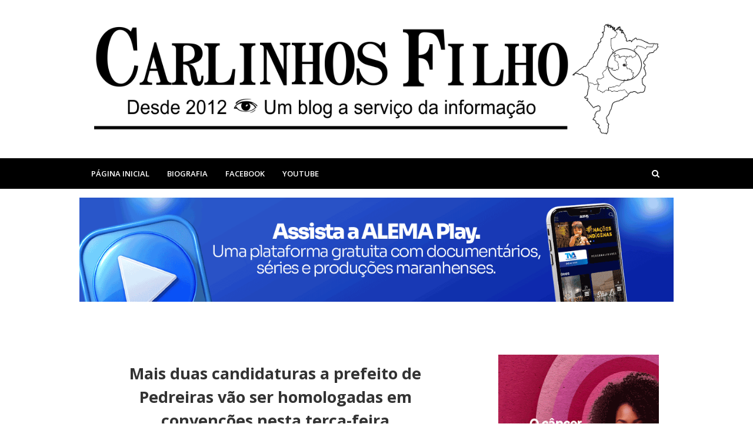

--- FILE ---
content_type: text/html; charset=UTF-8
request_url: https://www.carlinhosfilho.com.br/2020/09/marilene-croa-estreia-na-politica-de.html
body_size: 41234
content:
<!DOCTYPE html>
<html class='ltr' dir='ltr' xmlns='http://www.w3.org/1999/xhtml' xmlns:b='http://www.google.com/2005/gml/b' xmlns:data='http://www.google.com/2005/gml/data' xmlns:expr='http://www.google.com/2005/gml/expr'>
<head>
<meta content='width=device-width, initial-scale=1, minimum-scale=1, maximum-scale=1' name='viewport'/>
<meta content='Blog do Carlinhos, Médio Mearim, Poção de Pedras, Pedreiras, Esperantinópolis, Joselândia, Lago da Pedra, Lago Junco' name='keywords'/>
<title>Marilene Croá estreia na política de Poção de Pedras como candidata a vereadora</title>
<meta content='text/html; charset=UTF-8' http-equiv='Content-Type'/>
<!-- Chrome, Firefox OS and Opera -->
<meta content='#ffffff' name='theme-color'/>
<!-- Windows Phone -->
<meta content='#ffffff' name='msapplication-navbutton-color'/>
<meta content='blogger' name='generator'/>
<link href='https://www.carlinhosfilho.com.br/favicon.ico' rel='icon' type='image/x-icon'/>
<link href='https://www.carlinhosfilho.com.br/2020/09/marilene-croa-estreia-na-politica-de.html' rel='canonical'/>
<link rel="alternate" type="application/atom+xml" title="Carlinhos Filho - Atom" href="https://www.carlinhosfilho.com.br/feeds/posts/default" />
<link rel="alternate" type="application/rss+xml" title="Carlinhos Filho - RSS" href="https://www.carlinhosfilho.com.br/feeds/posts/default?alt=rss" />
<link rel="service.post" type="application/atom+xml" title="Carlinhos Filho - Atom" href="https://www.blogger.com/feeds/4604785939244914409/posts/default" />

<link rel="alternate" type="application/atom+xml" title="Carlinhos Filho - Atom" href="https://www.carlinhosfilho.com.br/feeds/26431907615176328/comments/default" />
<!--Can't find substitution for tag [blog.ieCssRetrofitLinks]-->
<link href='https://blogger.googleusercontent.com/img/b/R29vZ2xl/AVvXsEi3uvbNS_ntn_UWzq_qq2O3qCc2uPRHdo0YeViXp3U1thl_PUlultBq6wUfxoXp2GVmZm7BP8pWfPiFklhc2ixO_jzC0gCqNkVuXdtL8KI82WMt_eRA8aItQE5m114fRPI-zbt2_F0jQaxh/w640-h574/7.PNG' rel='image_src'/>
<meta content='https://www.carlinhosfilho.com.br/2020/09/marilene-croa-estreia-na-politica-de.html' property='og:url'/>
<meta content='Marilene Croá estreia na política de Poção de Pedras como candidata a vereadora' property='og:title'/>
<meta content='Blog do Carlinhos, Médio Mearim, Poção de Pedras, Pedreiras, Esperantinópolis, Joselândia, Lago da Pedra, Lago Junco,' property='og:description'/>
<meta content='https://blogger.googleusercontent.com/img/b/R29vZ2xl/AVvXsEi3uvbNS_ntn_UWzq_qq2O3qCc2uPRHdo0YeViXp3U1thl_PUlultBq6wUfxoXp2GVmZm7BP8pWfPiFklhc2ixO_jzC0gCqNkVuXdtL8KI82WMt_eRA8aItQE5m114fRPI-zbt2_F0jQaxh/w1200-h630-p-k-no-nu/7.PNG' property='og:image'/>
<!-- Google Fonts -->
<link href='//fonts.googleapis.com/css?family=Open+Sans:400,400i,600,600i,700,700i' media='all' rel='stylesheet' type='text/css'/>
<link href='https://stackpath.bootstrapcdn.com/font-awesome/4.7.0/css/font-awesome.min.css' rel='stylesheet'/>
<!-- Template Style CSS -->
<style type='text/css'>@font-face{font-family:'Open Sans';font-style:normal;font-weight:400;font-stretch:100%;font-display:swap;src:url(//fonts.gstatic.com/s/opensans/v44/memSYaGs126MiZpBA-UvWbX2vVnXBbObj2OVZyOOSr4dVJWUgsjZ0B4taVIUwaEQbjB_mQ.woff2)format('woff2');unicode-range:U+0460-052F,U+1C80-1C8A,U+20B4,U+2DE0-2DFF,U+A640-A69F,U+FE2E-FE2F;}@font-face{font-family:'Open Sans';font-style:normal;font-weight:400;font-stretch:100%;font-display:swap;src:url(//fonts.gstatic.com/s/opensans/v44/memSYaGs126MiZpBA-UvWbX2vVnXBbObj2OVZyOOSr4dVJWUgsjZ0B4kaVIUwaEQbjB_mQ.woff2)format('woff2');unicode-range:U+0301,U+0400-045F,U+0490-0491,U+04B0-04B1,U+2116;}@font-face{font-family:'Open Sans';font-style:normal;font-weight:400;font-stretch:100%;font-display:swap;src:url(//fonts.gstatic.com/s/opensans/v44/memSYaGs126MiZpBA-UvWbX2vVnXBbObj2OVZyOOSr4dVJWUgsjZ0B4saVIUwaEQbjB_mQ.woff2)format('woff2');unicode-range:U+1F00-1FFF;}@font-face{font-family:'Open Sans';font-style:normal;font-weight:400;font-stretch:100%;font-display:swap;src:url(//fonts.gstatic.com/s/opensans/v44/memSYaGs126MiZpBA-UvWbX2vVnXBbObj2OVZyOOSr4dVJWUgsjZ0B4jaVIUwaEQbjB_mQ.woff2)format('woff2');unicode-range:U+0370-0377,U+037A-037F,U+0384-038A,U+038C,U+038E-03A1,U+03A3-03FF;}@font-face{font-family:'Open Sans';font-style:normal;font-weight:400;font-stretch:100%;font-display:swap;src:url(//fonts.gstatic.com/s/opensans/v44/memSYaGs126MiZpBA-UvWbX2vVnXBbObj2OVZyOOSr4dVJWUgsjZ0B4iaVIUwaEQbjB_mQ.woff2)format('woff2');unicode-range:U+0307-0308,U+0590-05FF,U+200C-2010,U+20AA,U+25CC,U+FB1D-FB4F;}@font-face{font-family:'Open Sans';font-style:normal;font-weight:400;font-stretch:100%;font-display:swap;src:url(//fonts.gstatic.com/s/opensans/v44/memSYaGs126MiZpBA-UvWbX2vVnXBbObj2OVZyOOSr4dVJWUgsjZ0B5caVIUwaEQbjB_mQ.woff2)format('woff2');unicode-range:U+0302-0303,U+0305,U+0307-0308,U+0310,U+0312,U+0315,U+031A,U+0326-0327,U+032C,U+032F-0330,U+0332-0333,U+0338,U+033A,U+0346,U+034D,U+0391-03A1,U+03A3-03A9,U+03B1-03C9,U+03D1,U+03D5-03D6,U+03F0-03F1,U+03F4-03F5,U+2016-2017,U+2034-2038,U+203C,U+2040,U+2043,U+2047,U+2050,U+2057,U+205F,U+2070-2071,U+2074-208E,U+2090-209C,U+20D0-20DC,U+20E1,U+20E5-20EF,U+2100-2112,U+2114-2115,U+2117-2121,U+2123-214F,U+2190,U+2192,U+2194-21AE,U+21B0-21E5,U+21F1-21F2,U+21F4-2211,U+2213-2214,U+2216-22FF,U+2308-230B,U+2310,U+2319,U+231C-2321,U+2336-237A,U+237C,U+2395,U+239B-23B7,U+23D0,U+23DC-23E1,U+2474-2475,U+25AF,U+25B3,U+25B7,U+25BD,U+25C1,U+25CA,U+25CC,U+25FB,U+266D-266F,U+27C0-27FF,U+2900-2AFF,U+2B0E-2B11,U+2B30-2B4C,U+2BFE,U+3030,U+FF5B,U+FF5D,U+1D400-1D7FF,U+1EE00-1EEFF;}@font-face{font-family:'Open Sans';font-style:normal;font-weight:400;font-stretch:100%;font-display:swap;src:url(//fonts.gstatic.com/s/opensans/v44/memSYaGs126MiZpBA-UvWbX2vVnXBbObj2OVZyOOSr4dVJWUgsjZ0B5OaVIUwaEQbjB_mQ.woff2)format('woff2');unicode-range:U+0001-000C,U+000E-001F,U+007F-009F,U+20DD-20E0,U+20E2-20E4,U+2150-218F,U+2190,U+2192,U+2194-2199,U+21AF,U+21E6-21F0,U+21F3,U+2218-2219,U+2299,U+22C4-22C6,U+2300-243F,U+2440-244A,U+2460-24FF,U+25A0-27BF,U+2800-28FF,U+2921-2922,U+2981,U+29BF,U+29EB,U+2B00-2BFF,U+4DC0-4DFF,U+FFF9-FFFB,U+10140-1018E,U+10190-1019C,U+101A0,U+101D0-101FD,U+102E0-102FB,U+10E60-10E7E,U+1D2C0-1D2D3,U+1D2E0-1D37F,U+1F000-1F0FF,U+1F100-1F1AD,U+1F1E6-1F1FF,U+1F30D-1F30F,U+1F315,U+1F31C,U+1F31E,U+1F320-1F32C,U+1F336,U+1F378,U+1F37D,U+1F382,U+1F393-1F39F,U+1F3A7-1F3A8,U+1F3AC-1F3AF,U+1F3C2,U+1F3C4-1F3C6,U+1F3CA-1F3CE,U+1F3D4-1F3E0,U+1F3ED,U+1F3F1-1F3F3,U+1F3F5-1F3F7,U+1F408,U+1F415,U+1F41F,U+1F426,U+1F43F,U+1F441-1F442,U+1F444,U+1F446-1F449,U+1F44C-1F44E,U+1F453,U+1F46A,U+1F47D,U+1F4A3,U+1F4B0,U+1F4B3,U+1F4B9,U+1F4BB,U+1F4BF,U+1F4C8-1F4CB,U+1F4D6,U+1F4DA,U+1F4DF,U+1F4E3-1F4E6,U+1F4EA-1F4ED,U+1F4F7,U+1F4F9-1F4FB,U+1F4FD-1F4FE,U+1F503,U+1F507-1F50B,U+1F50D,U+1F512-1F513,U+1F53E-1F54A,U+1F54F-1F5FA,U+1F610,U+1F650-1F67F,U+1F687,U+1F68D,U+1F691,U+1F694,U+1F698,U+1F6AD,U+1F6B2,U+1F6B9-1F6BA,U+1F6BC,U+1F6C6-1F6CF,U+1F6D3-1F6D7,U+1F6E0-1F6EA,U+1F6F0-1F6F3,U+1F6F7-1F6FC,U+1F700-1F7FF,U+1F800-1F80B,U+1F810-1F847,U+1F850-1F859,U+1F860-1F887,U+1F890-1F8AD,U+1F8B0-1F8BB,U+1F8C0-1F8C1,U+1F900-1F90B,U+1F93B,U+1F946,U+1F984,U+1F996,U+1F9E9,U+1FA00-1FA6F,U+1FA70-1FA7C,U+1FA80-1FA89,U+1FA8F-1FAC6,U+1FACE-1FADC,U+1FADF-1FAE9,U+1FAF0-1FAF8,U+1FB00-1FBFF;}@font-face{font-family:'Open Sans';font-style:normal;font-weight:400;font-stretch:100%;font-display:swap;src:url(//fonts.gstatic.com/s/opensans/v44/memSYaGs126MiZpBA-UvWbX2vVnXBbObj2OVZyOOSr4dVJWUgsjZ0B4vaVIUwaEQbjB_mQ.woff2)format('woff2');unicode-range:U+0102-0103,U+0110-0111,U+0128-0129,U+0168-0169,U+01A0-01A1,U+01AF-01B0,U+0300-0301,U+0303-0304,U+0308-0309,U+0323,U+0329,U+1EA0-1EF9,U+20AB;}@font-face{font-family:'Open Sans';font-style:normal;font-weight:400;font-stretch:100%;font-display:swap;src:url(//fonts.gstatic.com/s/opensans/v44/memSYaGs126MiZpBA-UvWbX2vVnXBbObj2OVZyOOSr4dVJWUgsjZ0B4uaVIUwaEQbjB_mQ.woff2)format('woff2');unicode-range:U+0100-02BA,U+02BD-02C5,U+02C7-02CC,U+02CE-02D7,U+02DD-02FF,U+0304,U+0308,U+0329,U+1D00-1DBF,U+1E00-1E9F,U+1EF2-1EFF,U+2020,U+20A0-20AB,U+20AD-20C0,U+2113,U+2C60-2C7F,U+A720-A7FF;}@font-face{font-family:'Open Sans';font-style:normal;font-weight:400;font-stretch:100%;font-display:swap;src:url(//fonts.gstatic.com/s/opensans/v44/memSYaGs126MiZpBA-UvWbX2vVnXBbObj2OVZyOOSr4dVJWUgsjZ0B4gaVIUwaEQbjA.woff2)format('woff2');unicode-range:U+0000-00FF,U+0131,U+0152-0153,U+02BB-02BC,U+02C6,U+02DA,U+02DC,U+0304,U+0308,U+0329,U+2000-206F,U+20AC,U+2122,U+2191,U+2193,U+2212,U+2215,U+FEFF,U+FFFD;}</style>
<style id='page-skin-1' type='text/css'><!--
/*
-----------------------------------------------
Nome do Tema:        Blog do Carlinhos
Data de Criação: 22-10-2019
Autor:      David Vilanova - WhatsApp: 63' 9260-9486
Autor Url:  http://www.mercadotemplates.com.br/loja
----------------------------------------------- */
a,abbr,acronym,address,applet,b,big,blockquote,body,caption,center,cite,code,dd,del,dfn,div,dl,dt,em,fieldset,font,form,h1,h2,h3,h4,h5,h6,html,i,iframe,img,ins,kbd,label,legend,li,object,p,pre,q,s,samp,small,span,strike,strong,sub,sup,table,tbody,td,tfoot,th,thead,tr,tt,u,ul,var{padding:0;border:0;outline:0;vertical-align:baseline;background:0 0;text-decoration:none}form,textarea,input,button{-webkit-appearance:none;-moz-appearance:none;appearance:none;border-radius:0}dl,ul{list-style-position:inside;font-weight:400;list-style:none}ul li{list-style:none}caption,th{text-align:center}img{border:none;position:relative}a,a:visited{text-decoration:none}.clearfix{clear:both}.section,.widget,.widget ul{margin:0;padding:0}a{color:#333333}a:hover{color:#16d3e9}a img{border:0}abbr{text-decoration:none}.CSS_LIGHTBOX{z-index:999999!important}.separator a{clear:none!important;float:none!important;margin-left:0!important;margin-right:0!important}#navbar-iframe,.widget-item-control,a.quickedit,.home-link,.feed-links{display:none!important}.center{display:table;margin:0 auto;position:relative}.widget > h2,.widget > h3{display:none}body{background:#ffffff url() repeat fixed top left;font-family:'Open Sans',sans-serif;font-size:14px;font-weight:400;color:#555555;word-wrap:break-word;margin:0;padding:0}.row{width:1000px}#content-wrapper{padding:5px;margin:10px auto;overflow:hidden}#content-wrapper > .container{margin:0 -15px}#main-wrapper{float:left;overflow:hidden;width:66.66666667%;box-sizing:border-box;padding:0 15px}#sidebar-wrapper{float:right;overflow:hidden;width:33.33333333%;box-sizing:border-box;padding:0 15px}.post-image-wrap{position:relative;display:block}.post-image-link,.about-author .avatar-container,.comments .avatar-image-container{background-color:#f9f9f9;color:transparent!important}.post-thumb{display:block;position:relative;width:100%;height:auto%;object-fit:cover;z-index:1;transition:opacity .17s ease}.post-image-link:hover .post-thumb{opacity:.9}.social a:before{display:inline-block;font-family:FontAwesome;font-style:normal;font-weight:400}.social .facebook a:before{content:"\f230"}.social .facebook-f a:before{content:"\f09a"}.social .twitter a:before{content:"\f099"}.social .gplus a:before{content:"\f0d5"}.social .rss a:before{content:"\f09e"}.social .youtube a:before{content:"\f16a"}.social .skype a:before{content:"\f17e"}.social .stumbleupon a:before{content:"\f1a4"}.social .tumblr a:before{content:"\f173"}.social .vk a:before{content:"\f189"}.social .stack-overflow a:before{content:"\f16c"}.social .github a:before{content:"\f09b"}.social .linkedin a:before{content:"\f0e1"}.social .dribbble a:before{content:"\f17d"}.social .soundcloud a:before{content:"\f1be"}.social .behance a:before{content:"\f1b4"}.social .digg a:before{content:"\f1a6"}.social .instagram a:before{content:"\f16d"}.social .pinterest a:before{content:"\f0d2"}.social .pinterest-p a:before{content:"\f231"}.social .twitch a:before{content:"\f1e8"}.social .delicious a:before{content:"\f1a5"}.social .codepen a:before{content:"\f1cb"}.social .reddit a:before{content:"\f1a1"}.social .whatsapp a:before{content:"\f232"}.social .snapchat a:before{content:"\f2ac"}.social .email a:before{content:"\f0e0"}.social .external-link a:before{content:"\f14c"}#header-wrap{position:relative;background-color:#fff;z-index:1000;margin:0}.header-header{position:relative;width:100%;overflow:hidden;padding:40px 0;background:#fff}.header-header .container{position:relative;margin:0 auto}.header-logo{position:relative;float:left;width:100%;text-align:center;box-sizing:border-box;padding:0 20px}.header-logo .header-brand{display:inline-block;line-height:0}.header-logo img{max-width:100%;height:auto;vertical-align:middle}.header-logo h1{color:#333333;font-size:40px;line-height:1.5em;margin:0}.header-logo p{font-size:12px;margin:5px 0 0}.header-menu{position:relative;width:100%;height:52px;background-color:#000000;z-index:1010;margin:0}.header-menu .container{position:relative;margin:0 auto}#main-menu .widget,#main-menu .widget > .widget-title{display:none}#main-menu .show-menu{display:block}#main-menu{position:relative;height:52px;z-index:15}#main-menu ul > li{float:left;position:relative;margin:0;padding:0;transition:background .17s}#main-menu ul > li > a{position:relative;font-size:13px;color:#ffffff;font-weight:600;line-height:52px;text-transform:uppercase;display:inline-block;margin:0;padding:0 15px}#main-menu #main-menu-nav > li.li-home{background-color:#000000}#main-menu ul > li:hover{background-color:#303030}#main-menu ul > li > ul{position:absolute;float:left;left:0;top:52px;width:180px;background-color:#000000;z-index:99999;margin-top:0;padding:0;visibility:hidden;opacity:0;box-shadow:0 0 3px rgba(0,0,0,0.07)}#main-menu ul > li > ul > li > ul{position:absolute;float:left;top:0;left:100%;margin:0}#main-menu ul > li > ul > li{display:block;float:none;position:relative;padding:0}#main-menu ul > li > ul > li a{display:block;height:36px;font-size:13px;color:#fff;line-height:36px;box-sizing:border-box;padding:0 15px;margin:0;transition:color .17s}#main-menu ul > li.has-sub > a:after{content:'\f107';float:right;font-family:FontAwesome;font-size:12px;font-weight:400;margin:0 0 0 6px}#main-menu ul > li > ul > li.has-sub > a:after{content:'\f105';float:right;margin:0}#main-menu ul > li:hover > ul,#main-menu ul > li > ul > li:hover > ul{visibility:visible;opacity:1}#main-menu ul ul{transition:all .17s ease}.no-posts{display:block;height:100px;line-height:100px;text-align:center}.show-search{position:absolute;right:0;top:0;display:block;width:52px;height:52px;background-color:#000;line-height:52px;z-index:20;color:#ffffff;font-size:14px;font-weight:400;text-align:center;cursor:pointer}.show-search:before{content:"\f002";font-family:FontAwesome}.search-active .show-search:before{content:"\f00d";font-family:FontAwesome}#nav-search{display:none;position:absolute;top:52px;right:0;width:250px;height:52px;z-index:99;background-color:#fff;box-sizing:border-box;padding:10px;border:1px solid #ebebeb;box-shadow:0 0 3px rgba(0,0,0,0.03)}#nav-search .search-form{display:flex;width:100%;height:52px;background-color:rgba(0,0,0,0);overflow:hidden;padding:0}#nav-search .search-input{width:100%;height:30px;font-family:inherit;color:#333333;outline:none;padding:0 10px;margin:0 7px 0 0;background-color:rgba(0,0,0,0);font-size:13px;font-weight:400;line-height:30px;box-sizing:border-box;border:1px solid #ebebeb;border-radius:2px}#nav-search .search-action{position:relative;width:30px;height:30px;background-color:#000000;color:#fff;cursor:pointer;border:0;border-radius:2px;transition:background .17s ease}#nav-search .search-action:hover{background-color:#000000}.mobile-menu-toggle{display:none;position:absolute;left:0;top:0;width:52px;height:52px;background-color:#000000;line-height:52px;z-index:20;color:#ffffff;font-size:17px;font-weight:400;text-align:center;cursor:pointer;padding:0;transition:color .17s ease}.mobile-menu-toggle:before{content:"\f0c9";font-family:FontAwesome}.nav-active .mobile-menu-toggle:before{content:"\f00d";font-family:FontAwesome}.overlay{display:none;position:fixed;top:0;left:0;right:0;bottom:0;z-index:990;background:rgba(0,0,0,0.8)}.mobile-menu-wrap{display:none}.mobile-menu{position:absolute;top:52px;left:0;width:100%;background-color:#000000;box-sizing:border-box;visibility:hidden;z-index:1000;opacity:0;border-top:1px solid rgba(255,255,255,0.05);transition:all .17s ease}.nav-active .mobile-menu{visibility:visible;opacity:1}.mobile-menu > ul{margin:0}.mobile-menu .m-sub{display:none;padding:0}.mobile-menu ul li{position:relative;display:block;overflow:hidden;float:left;width:100%;font-size:13px;line-height:38px;text-transform:uppercase;font-weight:600;border-bottom:1px solid rgba(255,255,255,0.05)}.mobile-menu ul li:last-child{border-bottom:0}.mobile-menu > ul li ul{overflow:hidden}.mobile-menu ul li a{color:#ffffff;padding:0 20px;display:block;transition:all .17s ease}.mobile-menu ul li a:hover{color:#000000}.mobile-menu ul li.has-sub .submenu-toggle{position:absolute;top:0;right:0;color:#ffffff;cursor:pointer;border-left:1px solid rgba(255,255,255,0.05)}.mobile-menu ul li.has-sub .submenu-toggle:after{content:'\f105';font-family:FontAwesome;font-weight:400;float:right;width:38px;font-size:16px;line-height:38px;text-align:center;transition:all .17s ease}.mobile-menu ul li.has-sub .submenu-toggle:hover{color:#000000}.mobile-menu ul li.has-sub.show > .submenu-toggle:after{transform:rotate(90deg)}.mobile-menu ul li ul li:first-child{border-top:1px solid rgba(255,255,255,0.05)}.mobile-menu ul li ul li{background-color:rgba(0,0,0,0.02)}.main .widget{position:relative}.queryMessage{overflow:hidden;background-color:#fff;color:#333333;font-size:13px;font-weight:400;padding:7px 10px;margin:0 0 25px}.queryMessage .search-query,.queryMessage .search-label{font-weight:700;text-transform:uppercase}.queryMessage .search-query:before,.queryMessage .search-label:before{content:"\201c"}.queryMessage .search-query:after,.queryMessage .search-label:after{content:"\201d"}.queryMessage a.show-more{float:right;color:#000000}.queryMessage a.show-more:hover{text-decoration:underline}.queryEmpty{font-size:13px;font-weight:400;padding:10px 0;margin:0 0 25px;text-align:center}.blog-post{display:block;overflow:visible;word-wrap:break-word}.index-post{position:relative;float:left;width:100%;background-color:#fff;box-sizing:border-box;padding:30px;margin:0 0 30px}.index-post:before{content:'';position:absolute;top:0;right:0;border-left-color:#fff;border-bottom-color:#fff}.index-post .post-image-wrap{float:left;width:100%;height:auto;margin:0 0 20px}.index-post .post-image-wrap .post-image-link{width:100%;height:100%;position:relative;display:block;z-index:1;overflow:hidden}.blog-post .blog-post-info{text-align:center}.index-post .post-info{float:left;width:100%;margin:0 0 25px}.index-post .post-info > h2{font-size:27px;font-weight:700;line-height:1.5em;margin:0 0 13px}.index-post .post-info > h2 > a{display:block;color:#333333;transition:color .17s ease}.index-post .post-info > h2 > a:hover{color:#000000}.post-meta{color:#aaaaaa;font-size:14px;font-weight:400;font-style:italic}.post-meta .post-author,.post-meta .post-date{display:inline-block;margin:0 5px 0 0}.blog-post-info .post-meta .post-date:before,.post-meta .post-reply:before{content:'\2022';font-size:11px;margin:0 5px 0 0}.post-meta a{color:#000000}.post-meta a:hover{text-decoration:underline}.index-post .post-content{float:left;width:100%}.widget iframe,.widget img{max-width:100%}.post-snippet{position:relative;display:block;overflow:hidden;font-size:18px;line-height:1.6em;font-weight:400;margin:0}.index .post-footer{padding:25px 0 0;margin:25px 0 0;border-top:1px dashed #ebebeb}.post-tag{position:relative;display:inline-block;color:#888;font-size:13px;font-style:italic;line-height:30px;margin:0}.post-tag:before{content:'\f115';font-family:FontAwesome;font-style:normal;color:#aaa;margin:0 5px 0 0}a.read-more{background-color: #000000;height: 30px;font-size: 14px;color: #fff;line-height: 30px;padding: 10px 48px 10px 48px;border-radius: 30px;transition: background .17s ease;}a.read-more:hover{background-color:#303030}.post-content-wrap{position:relative;float:left;width:100%;background-color:#fff;box-sizing:border-box;padding:30px}.item-post .post-header{float:left;width:100%}.item-post h1.post-title{font-size:27px;color:#333333;line-height:1.5em;font-weight:700;position:relative;display:block;margin:0 0 13px}.item-post .post-body{float:left;width:100%;overflow:hidden;font-size:18px;line-height:1.6em;padding:25px 0 0}.static_page .item-post .post-body{padding:20px 0}.item-post .post-outer{padding:0}.item-post .post-body img{max-width:100%;height:auto;}.post-content-footer{position:relative;float:left;width:100%;padding:25px 0 0;margin:25px 0 0;border-top:1px dashed #ebebeb}.post-labels{float:left;height:auto;position:relative;margin:0}.post-labels span{float:left;color:#aaa;font-size:14px;font-weight:400;font-style:italic;margin:0 5px 0 0;transition:all .17s ease}.post-labels span.labels-icon{margin-right:5px}.post-labels span a{color:#888;transition:color .17s ease}.post-labels span a:hover{color:#000000;text-decoration:underline}.post-labels span:after{content:','}.post-labels span:last-child:after{display:none}.post-labels span.labels-icon:after{content:'\f115';font-family:FontAwesome;font-style:normal}.post-share{position:relative;float:right;line-height:0;margin:0}ul.share-links{position:relative}.share-links li{float:left;box-sizing:border-box;margin:0 0 0 5px}.share-links li a{float:left;display:inline-block;width:28px;height:28px;background-color:#000000;line-height:28px;color:#fff;font-size:13px;text-align:center;font-weight:400;border-radius:100%;transition:background .17s ease}.share-links li a:hover{background-color:#000000}.item .post-footer{position:relative;float:left;width:100%}ul.post-nav{position:relative;overflow:hidden;display:block;margin:30px 0 0}.post-nav li{display:inline-block;width:50%}.post-nav .post-prev{float:left;text-align:left;box-sizing:border-box;padding:0 10px}.post-nav .post-next{float:right;text-align:right;box-sizing:border-box;padding:0 10px}.post-nav li a{color:#333333;line-height:1.4em;display:block;overflow:hidden}.post-nav li a p{transition:color .17s ease}.post-nav li a:hover p{color:#000000}.post-nav li span{display:block;font-size:14px;color:#aaaaaa;font-weight:700;padding:0 0 3px}.post-nav .post-prev span:before{content:"\f104";float:left;font-family:FontAwesome;font-size:12px;font-weight:400;font-style:normal;text-transform:none;margin:0 3px 0 0}.post-nav .post-next span:after{content:"\f105";float:right;font-family:FontAwesome;font-size:12px;font-weight:400;font-style:normal;text-transform:none;margin:0 0 0 3px}.post-nav p{font-size:12px;font-weight:400;line-height:1.5em;margin:0}.post-nav li a .post-nav-active p{color:#aaaaaa;text-decoration:none}.about-author{position:relative;display:block;overflow:hidden;background-color:#fff;padding:30px;margin:30px 0 0}.about-author .avatar-container{position:relative;float:left;width:80px;height:80px;background-color:#f2f2f2;overflow:hidden;margin:0 15px 0 0}.about-author .author-avatar{float:left;width:100%;height:100%}.author-name{overflow:hidden;font-size:15px;font-weight:700;text-transform:uppercase;margin:0 0 3px}.author-name span{color:#333333}.author-name a{color:#000000}.author-name a:hover{text-decoration:underline}.author-description{overflow:hidden;font-size:14px;color:#888;line-height:1.6em}.author-description a{color:#333333;font-style:italic;transition:color .17s ease}.author-description a:hover{color:#000000;text-decoration:underline}#related-wrap{float:left;width:100%;background-color:#fff;box-sizing:border-box;padding:25px 30px 30px;margin:30px 0 0}#related-wrap .related-tag{display:none}.related-title{position:relative;float:left;width:100%;box-sizing:border-box;margin:0 0 20px}.related-title h3{display:block;font-size:15px;color:#333333;font-weight:700;text-transform:uppercase;margin:0}.related-ready{float:left;width:100%}ul.related-posts{position:relative;overflow:hidden;margin:0 -10px;padding:0}.related-posts .related-item{width:33.33333333%;position:relative;overflow:hidden;float:left;box-sizing:border-box;margin:0;padding:0 10px}.related-posts .post-image-wrap{position:relative;overflow:hidden}.related-posts .post-image-link{width:100%;height:130px;position:relative;overflow:hidden;display:block}.related-posts .post-title{font-size:14px;font-weight:700;line-height:1.5em;display:block;margin:7px 0 6px}.related-posts .post-title a{color:#333333;transition:color .17s ease}.related-posts .related-item:hover .post-title a{color:#000000}#blog-pager{float:left;width:100%}.blog-pager a,.blog-pager span{float:left;display:block;min-width:32px;height:32px;background-color:#000000;color:#fff;font-size:13px;font-weight:600;line-height:32px;text-align:center;box-sizing:border-box;margin:0 5px 0 0;border-radius:2px;transition:background .17s ease}.blog-pager .blog-pager-newer-link,.blog-pager .blog-pager-older-link{padding:0 15px}.blog-pager .blog-pager-newer-link{float:left}.blog-pager .blog-pager-older-link{float:right}.blog-pager span.page-dots{min-width:20px;background-color:transparent;font-size:16px;color:#333333;line-height:30px;font-weight:400;box-shadow:none}.blog-pager .page-of{display:none;width:auto;float:right;border-color:rgba(0,0,0,0);margin:0}.blog-pager .page-active,.blog-pager a:hover{background-color:#000000}.blog-pager .page-prev:before,.blog-pager .page-next:before{font-family:FontAwesome;font-size:16px;font-weight:400}.blog-pager .page-prev:before{content:'\f104'}.blog-pager .page-next:before{content:'\f105'}.blog-pager .blog-pager-newer-link:after{content:'\f104';float:left;font-family:FontAwesome;font-weight:400;margin:0 3px 0 0}.blog-pager .blog-pager-older-link:after{content:'\f105';float:right;font-family:FontAwesome;font-weight:400;margin:0 0 0 3px}.archive #blog-pager{display:none}.blog-post-comments{display:none;float:left;width:100%;background-color:#f7f7f7;box-sizing:border-box;padding:30px 30px 20px;margin:0px 0 0}#comments{margin:0}#gpluscomments{float:left!important;width:100%!important;margin:0 0 25px!important}#gpluscomments iframe{float:left!important;width:100%}.comments{display:block;clear:both;margin:0}.comments > h3{display:block;font-size:15px;color:#333333;font-weight:700;text-transform:uppercase;box-sizing:border-box;margin:0 0 30px}.no-comments > h3{margin:10px 0 15px}.comments .comments-content{float:left;width:100%;margin:0}#comments h4#comment-post-message{display:none}.comments .comment-block{padding:0 0 0 55px}.comments .comment-content{font-size:16px;line-height:1.6em;margin:10px 0}.comment-thread .comment{position:relative;padding:15px 0 0;margin:15px 0 0;list-style:none;border-top:1px dashed #ebebeb}.comment-thread ol{padding:0;margin:0 0 15px}.comment-thread ol > li:first-child{padding:0;margin:0;border:0}.comment-thread .avatar-image-container{position:absolute;top:15px;left:0;width:40px;height:40px;border-radius:100%;overflow:hidden}.comment-thread ol > li:first-child > .avatar-image-container{top:0}.avatar-image-container img{width:100%;height:100%}.comments .comment-header .user{font-size:15px;color:#333333;display:inline-block;font-style:normal;font-weight:700;margin:0}.comments .comment-header .user a{color:#333333;transition:color .17s ease}.comments .comment-header .user a:hover{color:#000000}.comments .comment-header .icon.user{display:none}.comments .comment-header .icon.blog-author{display:inline-block;font-size:12px;color:#000000;font-weight:400;vertical-align:top;margin:0 0 0 5px}.comments .comment-header .icon.blog-author:before{content:'\f058';font-family:FontAwesome}.comments .comment-header .datetime{display:inline-block;margin:0 0 0 5px}.comment-header .datetime a{font-size:12px;color:#aaaaaa;font-style:italic}.comment-header .datetime a:before{content:'\2022';font-size:12px;margin:0 5px 0 2px}.comments .comment-actions{display:block;margin:0 0 15px}.comments .comment-actions a{color:#aaaaaa;font-size:11px;font-style:italic;margin:0 15px 0 0;transition:color .17s ease}.comments .comment-actions a:hover{color:#000000;text-decoration:underline}.loadmore.loaded a{display:inline-block;border-bottom:1px solid rgba(0,0,0,0.1);text-decoration:none;margin-top:15px}.comments .continue{display:none!important}.comments .comment-replies{padding:0 0 0 55px}.thread-expanded .thread-count a,.loadmore{display:none}.comments .footer,.comments .comment-footer{font-size:13px}.comment-form > p{font-size:13px;padding:10px 0 5px}.comment-form > p > a{color:#333333}.comment-form > p > a:hover{text-decoration:underline}.post-body h1,.post-body h2,.post-body h3,.post-body h4,.post-body h5,.post-body h6{color:#333333;font-weight:700;margin:0 0 15px}.post-body h1,.post-body h2{font-size:24px}.post-body h3{font-size:21px}.post-body h4{font-size:18px}.post-body h5{font-size:16px}.post-body h6{font-size:13px}blockquote{background-color:#f9f9f9;font-style:italic;padding:10px 15px;margin:0;border-left:3px solid #000000}blockquote:before,blockquote:after{display:inline-block;font-family:FontAwesome;font-weight:400;font-style:normal;line-height:1}blockquote:before{content:'\f10d';margin:0 10px 0 0}blockquote:after{content:'\f10e';margin:0 0 0 10px}.widget .post-body ul,.widget .post-body ol{line-height:1.5;font-weight:400}.widget .post-body li{margin:5px 0;padding:0;line-height:1.5}.post-body ul{padding:0 0 0 20px}.post-body ul li:before{content:"\f105";font-family:FontAwesome;font-size:13px;font-weight:900;margin:0 5px 0 0}.post-body u{text-decoration:underline}.post-body a{transition:color .17s ease}.post-body strike{text-decoration:line-through}.contact-form{overflow:hidden}.contact-form .widget-title{display:none}.contact-form .contact-form-name{width:calc(50% - 5px)}.contact-form .contact-form-email{width:calc(50% - 5px);float:right}.sidebar .widget{position:relative;overflow:hidden;background-color:#fff;box-sizing:border-box;padding:20px;margin:0 0 30px}.sidebar .widget > .widget-title{position:relative;float:left;width:100%;box-sizing:border-box;margin:0 0 20px}.sidebar .widget > .widget-title > h3{display:block;font-size:15px;color:#333333;font-weight:700;text-transform:uppercase;margin:0}#sidebar-right .widget:last-child{margin:0}.sidebar .widget-content{float:left;width:100%;box-sizing:border-box;padding:0;margin:0}.list-label li{position:relative;display:block;padding:8px 0;border-top:1px dashed #ebebeb}.list-label li:first-child{padding:0 0 8px;border-top:0}.list-label li:last-child{padding-bottom:0;border-bottom:0}.list-label li a{display:block;color:#333333;font-size:13px;font-weight:400;text-transform:capitalize;transition:color .17s}.list-label li a:before{content:"\f105";float:left;color:#333333;font-family:FontAwesome;font-weight:400;margin:1px 3px 0 0;transition:color .17s}.list-label li a:hover{color:#000000;text-decoration:underline}.list-label .label-count{color:#333333;font-size:11px;font-weight:400;position:relative;float:right;transition:color .17s ease}.list-label li a:hover .label-count{color:#000000}.cloud-label li{position:relative;float:left;margin:0 5px 5px 0}.cloud-label li a{display:block;height:26px;background-color:#000000;color:#fff;font-size:12px;font-weight:400;line-height:26px;padding:0 10px;border-radius:26px;transition:all .17s ease}.cloud-label li a:hover{background-color:#000000}.cloud-label .label-count{display:none}.FollowByEmail .widget-content{position:relative;overflow:hidden;font-weight:400}.FollowByEmail .before-text{display:block;overflow:hidden;font-size:13px;line-height:1.5em;margin:0 0 15px}.FollowByEmail .follow-by-email-inner{position:relative}.FollowByEmail .follow-by-email-inner .follow-by-email-address{width:100%;height:34px;font-family:inherit;font-size:11px;color:#888;font-style:italic;padding:0 10px;margin:0;box-sizing:border-box;border:1px solid #ebebeb;border-radius:2px;transition:ease .17s}.FollowByEmail .follow-by-email-inner .follow-by-email-address:focus{border-color:rgba(0,0,0,0.1)}.FollowByEmail .follow-by-email-inner .follow-by-email-submit{width:100%;height:34px;background-color:#CD394E;font-family:inherit;font-size:14px;color:#fff;font-weight:400;cursor:pointer;margin:10px 0 0;border:0;border-radius:2px;transition:background .17s ease}.FollowByEmail .follow-by-email-inner .follow-by-email-submit:hover{background-color:#000000}#ArchiveList ul.flat li{color:#333333;font-size:13px;font-weight:400;padding:8px 0;border-bottom:1px dashed #eaeaea}#ArchiveList ul.flat li:first-child{padding-top:0}#ArchiveList ul.flat li:last-child{padding-bottom:0;border-bottom:0}#ArchiveList .flat li a{display:block;color:#333333;transition:color .17s}#ArchiveList .flat li a:hover{color:#000000;text-decoration:underline}#ArchiveList .flat li a:before{content:"\f105";float:left;color:#333333;font-family:FontAwesome;font-weight:400;margin:1px 3px 0 0;transition:color .17s}#ArchiveList .flat li a .post-count{color:#333333;font-size:11px;font-weight:400;position:relative;float:right;transition:color .17s ease}#ArchiveList .flat li a:hover .post-count{color:#000000}.PopularPosts .widget-content .post{overflow:hidden;padding:20px 0 0}.PopularPosts .widget-content .post:first-child,.custom-widget li:first-child{padding:0}.PopularPosts .post-image-link{position:relative;width:80px;height:65px;float:left;overflow:hidden;display:block;vertical-align:middle;margin:0 12px 0 0}.PopularPosts .post-info{overflow:hidden}.PopularPosts .post-title{font-size:14px;font-weight:700;line-height:1.5em;margin:0}.PopularPosts .post-title a{display:block;color:#333333;transition:color .17s ease}.PopularPosts .post-title a:hover{color:#000000}.PopularPosts .post-date:before{font-size:10px}.custom-widget li{overflow:hidden;padding:20px 0 0}.custom-widget .post-image-link{position:relative;width:80px;height:65px;float:left;overflow:hidden;display:block;vertical-align:middle;margin:0 12px 0 0}.custom-widget .post-title{overflow:hidden;font-size:14px;font-weight:700;line-height:1.5em;margin:0}.custom-widget .post-title a{display:block;color:#333333;transition:color .17s ease}.custom-widget .post-title a:hover{color:#000000}.FeaturedPost .post-image-link{position:relative;float:left;width:100%;height:auto;margin:0 0 12px}.FeaturedPost .post-title{font-size:18px;overflow:hidden;font-weight:700;line-height:1.5em;margin:0 0 10px}.FeaturedPost .post-title a{color:#333333;display:block;transition:color .17s ease}.FeaturedPost .post-title a:hover{color:#000000}.FeaturedPost .post-info{float:left;width:100%;margin:0 0 15px}.FeaturedPost .post-content{float:left;width:100%}.FeaturedPost .post-snippet{font-size:15px}.Text{font-size:13px}.contact-form-widget form{font-weight:400}.contact-form-name{float:left;width:100%;height:30px;font-family:inherit;font-family:inherit;font-size:13px;line-height:30px;box-sizing:border-box;padding:5px 10px;margin:0 0 10px;border:1px solid #ebebeb;border-radius:2px}.contact-form-email{float:left;width:100%;height:30px;font-family:inherit;font-family:inherit;font-size:13px;line-height:30px;box-sizing:border-box;padding:5px 10px;margin:0 0 10px;border:1px solid #ebebeb;border-radius:2px}.contact-form-email-message{float:left;width:100%;font-family:inherit;font-size:13px;box-sizing:border-box;padding:5px 10px;margin:0 0 10px;border:1px solid #ebebeb;border-radius:2px}.contact-form-button-submit{float:left;width:100%;height:30px;background-color:#000000;font-family:inherit;font-size:13px;color:#fff;line-height:30px;cursor:pointer;box-sizing:border-box;padding:0 10px;margin:0;border:0;border-radius:2px;transition:background .17s ease}.contact-form-button-submit:hover{background-color:#000000}.contact-form-error-message-with-border{float:left;width:100%;background-color:#fbe5e5;font-size:11px;color:#777;text-align:center;line-height:11px;padding:3px 0;margin:10px 0;box-sizing:border-box;border:1px solid #fc6262}.contact-form-success-message-with-border{float:left;width:100%;background-color:#eaf6ff;font-size:11px;color:#777;text-align:center;line-height:11px;padding:3px 0;margin:10px 0;box-sizing:border-box;border:1px solid #5ab6f9}.contact-form-cross{margin:0 0 0 3px}.contact-form-error-message,.contact-form-success-message{margin:0}.BlogSearch .search-form{display:flex}.BlogSearch .search-input{float:left;width:100%;height:30px;background-color:#fff;font-family:inherit;font-weight:400;font-size:13px;line-height:30px;box-sizing:border-box;padding:5px 10px;margin:0 10px 0 0;border:1px solid #ebebeb;border-radius:2px}.BlogSearch .search-action{float:right;width:auto;height:30px;font-family:inherit;font-size:13px;line-height:30px;cursor:pointer;box-sizing:border-box;background-color:#000000;color:#fff;padding:0 15px;border:0;border-radius:2px;transition:background .17s ease}.BlogSearch .search-action:hover{background-color:#000000}.Profile .profile-img{float:left;width:80px;height:80px;margin:0 15px 0 0;transition:all .17s ease}.Profile .profile-datablock{margin:0}.Profile .profile-data .g-profile{display:block;font-size:15px;color:#333333;font-weight:700;margin:0 0 7px;transition:color .17s ease}.Profile .profile-data .g-profile:hover{color:#000000}.Profile .profile-info > .profile-link{color:#333333;font-size:11px;margin:7px 0 0;transition:color .17s ease}.Profile .profile-info > .profile-link:hover{color:#000000}.Profile .profile-datablock .profile-textblock{display:none}.common-widget .LinkList ul li,.common-widget .PageList ul li{width:calc(50% - 5px);padding:7px 0 0}.common-widget .LinkList ul li:nth-child(odd),.common-widget .PageList ul li:nth-child(odd){float:left}.common-widget .LinkList ul li:nth-child(even),.common-widget .PageList ul li:nth-child(even){float:right}.common-widget .LinkList ul li a,.common-widget .PageList ul li a{display:block;color:#333333;font-size:13px;font-weight:400;transition:color .17s ease}.common-widget .LinkList ul li a:hover,.common-widget .PageList ul li a:hover{text-decoration:underline}.common-widget .LinkList ul li:first-child,.common-widget .LinkList ul li:nth-child(2),.common-widget .PageList ul li:first-child,.common-widget .PageList ul li:nth-child(2){padding:0}#footer-wrapper{background-color:#ddd;color:#ddd;margin:0}#footer-wrapper .container{position:relative;overflow:hidden;margin:0 auto;padding:30px 0 35px}.footer-widgets-wrap{position:relative;display:flex;margin:0 -20px}#footer-wrapper .footer{display:inline-block;float:left;width:33.33333333%;box-sizing:border-box;padding:0 20px}#footer-wrapper .footer .widget{float:left;width:100%;padding:0;margin:25px 0 0}#footer-wrapper .footer .widget:first-child{margin:0}#footer-wrapper .footer .widget-content{float:left;width:100%}.footer .widget > .widget-title{position:relative;float:left;width:100%;display:block;margin:0 0 20px}.footer .widget > .widget-title > h3{font-size:15px;color:#000;font-weight:700;text-transform:uppercase;margin:0}.footer .PopularPosts .post-title a,.footer .custom-widget .post-title a,.footer .FeaturedPost .post-title a,.footer .list-label li a,.footer #ArchiveList .flat li a,.footer .list-label .label-count,.footer #ArchiveList .flat li a .post-count,.footer .list-label li a:before,.footer #ArchiveList .flat li a:before,.footer .Profile .profile-data .g-profile,.footer .Profile .profile-info > .profile-link{color:#fff}.footer .PopularPosts .post-title a:hover,.footer .custom-widget .post-title a:hover,.footer .FeaturedPost .post-title a:hover,.footer .list-label li a:hover,.footer #ArchiveList .flat li a:hover,.footer #ArchiveList .flat li a:hover .post-count,.footer .Profile .profile-data .g-profile:hover,.footer .Profile .profile-info > .profile-link:hover{color:#000000}.footer .post-image-link,.footer .about-author .avatar-container,.footer .comments .avatar-image-container{background-color:rgba(255,255,255,0.05)}.footer .list-label li,.footer #ArchiveList .flat li{border-color:rgba(255,255,255,0.05)}.footer .cloud-label li a{background-color:rgba(255,255,255,0.05)}.footer .cloud-label li a:hover{background-color:#000000}.footer .BlogSearch .search-action,.footer .contact-form-button-submit,.footer .FollowByEmail .follow-by-email-inner .follow-by-email-submit{background-color:#CD394E}.footer .BlogSearch .search-action:hover,.footer .contact-form-button-submit:hover,.footer .FollowByEmail .follow-by-email-inner .follow-by-email-submit:hover{background-color:rgba(0,0,0,0.2)}.footer .FollowByEmail .follow-by-email-inner .follow-by-email-address,.footer .BlogSearch .search-input,.footer .contact-form-name,.footer .contact-form-email,.footer .contact-form-email-message{background-color:rgba(255,255,255,0.05);color:#fff;border-color:rgba(255,255,255,0.1)}#sub-footer-wrapper{display:block;overflow:hidden;width:100%;background-color:#000;color:#fff;padding:0}#sub-footer-wrapper .container{overflow:hidden;margin:0 auto;padding:10px 0}#menu-footer{float:right;position:relative;display:block}#menu-footer .widget > .widget-title{display:none}#menu-footer ul li{float:left;display:inline-block;height:34px;padding:0;margin:0}#menu-footer ul li a{font-size:14px;font-weight:400;display:block;color:#ffffff;line-height:34px;padding:0 0 0 7px;margin:0 0 0 10px;transition:color .17s ease}#menu-footer ul li a:hover{color:#000000}#sub-footer-wrapper .copyright-area{font-size:12px;float:left;height:34px;line-height:34px;font-weight:400}#sub-footer-wrapper .copyright-area a{color:#000000}#sub-footer-wrapper .copyright-area a:hover{text-decoration:underline}.hidden-widgets{display:none;visibility:hidden}.back-top{display:none;z-index:1010;width:32px;height:32px;position:fixed;bottom:25px;right:25px;background-color:#000000;cursor:pointer;overflow:hidden;font-size:19px;color:#fff;text-align:center;line-height:32px;border-radius:2px}.back-top:after{content:'\f106';position:relative;font-family:FontAwesome;font-weight:400}.error404 #main-wrapper{width:100%!important;margin:0!important}.error404 #sidebar-wrapper{display:none}.errorWrap{color:#333333;text-align:center;padding:60px 0 100px}.errorWrap h3{font-size:130px;line-height:1;margin:0 0 30px}.errorWrap h4{font-size:25px;font-weight:400;margin:0 0 20px}.errorWrap p{margin:0 0 10px}.errorWrap a{display:block;color:#000000;padding:10px 0 0}.errorWrap a i{font-size:14px}.errorWrap a:hover{text-decoration:underline}@media (max-width: 1100px) {.row{width:100%}.header-menu{height:52px;box-sizing:border-box;padding:0 20px}#content-wrapper{position:relative;box-sizing:border-box;padding:0 20px;margin:5px 0}#footer-wrapper .container{box-sizing:border-box;padding:25px 20px}#sub-footer-wrapper .container{box-sizing:border-box;padding:10px 20px}.back-top{bottom:55px}}@media (max-width: 980px) {#main-menu{display:none}.mobile-menu-wrap,.mobile-menu-toggle{display:block}#content-wrapper > .container{margin:0}#main-wrapper{width:100%;padding:0!important}#sidebar-wrapper{width:100%;padding:0;margin:35px 0 0}}@media screen and (max-width: 880px) {.footer-widgets-wrap{display:block}#footer-wrapper .footer{width:100%;margin-right:0}#footer-sec2,#footer-sec3{margin-top:25px}}@media (max-width: 680px) {.errorWrap{padding:60px 0 80px}#menu-footer,#sub-footer-wrapper .copyright-area{width:100%;height:auto;line-height:inherit;text-align:center}#menu-footer{margin:10px 0 0}#sub-footer-wrapper .copyright-area{margin:10px 0}#menu-footer ul li{float:none;height:auto}#menu-footer ul li a{line-height:inherit;margin:0 5px 5px}}@media (max-width: 540px) {.share-links li a:after{display:none;display:none!important}.share-links li a{width:28px!important;padding:0!important}ul.related-posts{margin:0}.related-posts .related-item{width:100%;padding:0;margin:25px 0 0}.related-posts .related-item:first-child{margin:0}.related-posts .post-image-link{height:180px}.related-posts .post-title{font-size:17px}.post-share{width:100%;margin:20px 0 0}.post-share li{margin:0 5px 0 0}.back-top{bottom:25px}}@media (max-width: 440px) {.header-logo{padding:0 40px}.queryMessage{text-align:center}.queryMessage a.show-more{width:100%;margin:10px 0 0}.index-post .post-info > h2,.item-post h1.post-title{font-size:23px}}@media (max-width: 360px) {.index-post .post-info > h2,.item-post h1.post-title{font-size:21px}.share-links li a{width:30px;text-align:center;padding:0}.about-author .avatar-container{width:60px;height:60px}.related-posts .post-image-link{height:140px}.blog-pager a{padding:0 10px}.errorWrap h3{font-size:120px}.errorWrap h4{font-weight:700}}
/*** CSS Botões de compartilhar ***/
.post-share {
text-align:center; /* ALINHAMENTO DOS BOTÕES, NÃO ALTERE */
margin-top:10px; /* DEFINE A DISTÂNCIA EM RELAÇÃO AO TOPO DO POST  */
margin-bottom:20px; /* DEFINE A DISTÂNCIA EM RELAÇÃO AO FOOTER DO POST */
background:url(#) repeat-x center center; /* LINHA DOS BOTÕES, APAGUE SE PREFERIR */
}
.post-share a {
display:inline-block;
}
.share-box {
width: 47px; /* LARGURA DO BOTÃO */
height: 47px; /* ALTURA DO BOTÃO */
background: #3e4095; /* COR DE FUNDO DO BOTÃO */
color: #fff; /* COR DA FONTE */
border: 1px solid #e5e5e5; /* COR DA BORDA DO BOTÃO */
display: inline-block;
line-height: 47px; /* ALTURA DA LINHA, MANTENHA IGUAL LARGURA E ALTURA */
border-radius: 50%; /* GRAU DE ARREDONDAMENTO DO BOTÃO */
margin: 0 10px;
-o-transition: .3s;
-ms-transition: .3s;
-moz-transition: .3s;
-webkit-transition: .3s;
}
.share-box i {
font-size:20px; /* TAMANHO DA FONTE DO BOTÃO*/
}
.share-box:hover {
background:#00BEF5; /* COR DE FUNDO EM ESTADO HOVER */
border:1px solid #b792ec; /* COR DA BORDA EM ESTADO HOVER */
color:#ffffff; /* COR DA FONTE EM ESTADO HOVER */
}
/*** fim CSS Botões de compartilhar ***/
/* ---- Advertencia ----*/
#advertencia{
background:#f96b6b;
color:#fff;
font-size:18px;
padding: 5px 10px 3px 8px;
}
.advertencia {
color:#ff0000;
font-size:22px;
}
/* ---- Buttons-Shared ----*/
.buttons-shared {
margin-top: 5px;
width: 100%;
display:flex;
justify-content:center;
align-items:center;
}
.shared-whatsapp {
border-radius: 8px;
border: none;
color: #fff;
padding: 10px 3px 10px 8px;
background: #00D26C;
width:95px;
margin-right: 5px;
font-size:12px;
font-family: arial;
float:left;
}
.shared-facebook{
border-radius: 8px;
border: none;
color: #fff;
padding: 10px 3px 10px 8px;
background: #3a5994;
width:95px;
margin-right: 5px;
font-size:12px;
font-family: arial;
float:left;
}
.shared-twitter{
border-radius: 8px;
border: none;
color: #fff;
padding: 10px 3px 10px 8px;
background: #009FEF;
width:95px;
margin-right: 5px;
font-size:12px;
font-family: arial;
float:left;
}
/* ---- Buttons-Shared2 ----*/
.buttons-shared2 {
margin-top: 8px;
width: 100%;
display:flex;
justify-content:center;
align-items:center;
}
.buttons-sharedtitle {
font-size: 16px;
font-family:helvetica;
}
/* -- Post Destaque -- */
/* Featured Post */
#featured-posx-section{max-height:340px;overflow:hidden;margin:20px auto 0 auto}.featured-posx a{font-size:1em;color:#fff}.featured-posx a:hover{color:#fff}.main-post.featured-posx a{margin:0;font-size:17px}.featured-posx .col-post{float:left;position:relative;overflow:hidden;margin:0 10px 0 0;border-radius:5px}.featured-posx .secondary-post{width:31.5%;margin:0 0 10px 0;animation:moccaShine 1.25s linear infinite;background:#f5f5f5 linear-gradient(to right,rgba(255,255,255,0) 5%,rgba(255,255,255,.75) 20%,rgba(255,255,255,0) 30%);background-size:800px 100px;transition:all .4s}.featured-posx .secondary-post:nth-child(even){margin:0 10px 10px 0!important}.featured-posx .main-post{width:34.9%;padding:0;animation:moccaShine 1.25s linear infinite;background:#f5f5f5 linear-gradient(to right,rgba(255,255,255,0) 5%,rgba(255,255,255,.75) 20%,rgba(255,255,255,0) 30%);background-size:800px 100px;transition:all .4s}.featured-posx span{background:#222;color:#fff;font-style:normal;position:absolute;font-size:11px;line-height:1.4;padding:4px 15px;top:10px;left:10px;z-index:3;border-radius:5px;transition:all .4s}.featured-posx .main-post:hover span,.featured-posx .secondary-post:hover span{background:#3E4095;color:#fff}.featured-posx img{height:100%;transition:all .5s}.featured-posx .main-post img{height:340px;width:100%;object-fit:cover}.featured-posx .secondary-post img{height:165px;object-fit:cover;width:100%}.featured-posx .main-post:hover img,.featured-posx .secondary-post:hover img{backface-visibility:hidden;transform-style:preserve-3d}.featured-posx header{display:inline-block;position:absolute;background:rgba(20,20,20,.4);top:0;bottom:0;opacity:1;visibility:visible;left:0;right:0;padding:0;z-index:2;transition:all .4s}.featured-posx header:hover{background:rgba(20,20,20,.7)}.featured-posx .main-post h3,.featured-posx .secondary-post h4{position:absolute;bottom:5px;left:5px}.featured-posx .main-post:hover h3,.featured-posx .secondary-post:hover h4{}.featured-posx .secondary-post header{padding:0}.featured-posx header h3{font-size:20px;margin:0}.featured-posx h4{font-size:14px;margin:0;font-weight:400}.featured-posx header h3 a,.featured-posx header h4 a{display:block;padding:10px}.featured-posx .main-post:hover h3 a,.featured-posx .secondary-post:hover h4 a{color:#fff}
/* Responsive */
@media screen and (max-width:768px){
#featured-posx-section{margin:0 auto}
.featured-posx .main-post{width:100%;border-radius:0}
.featured-posx .secondary-post.col-post{display:none}
.post-thumbnail{margin:0 0 20px auto;float:none}}
@media screen and (max-width:640px){
#featured-posx-section{max-height:240px}.featured-posx .main-post img{height:240px}}
/* VEJA MAIS*/
.button-carregar {
width:100%;
text-align: center;
background-color: #000;
height: 30px;
font-size: 18px;
color: #fff;
line-height: 30px;
padding: 10px 30px;
transition: background .17s ease}
.button-carregar:hover {
background-color: #102F6A;
color:#fff;
}

--></style>
<style>
/*-------Typography and ShortCodes-------*/
.firstcharacter{float:left;color:#27ae60;font-size:75px;line-height:60px;padding-top:4px;padding-right:8px;padding-left:3px}.post-body h1,.post-body h2,.post-body h3,.post-body h4,.post-body h5,.post-body h6{margin-bottom:15px;color:#2c3e50}blockquote{font-style:italic;color:#888;border-left:5px solid #27ae60;margin-left:0;padding:10px 15px}blockquote:before{content:'\f10d';display:inline-block;font-family:FontAwesome;font-style:normal;font-weight:400;line-height:1;-webkit-font-smoothing:antialiased;-moz-osx-font-smoothing:grayscale;margin-right:10px;color:#888}blockquote:after{content:'\f10e';display:inline-block;font-family:FontAwesome;font-style:normal;font-weight:400;line-height:1;-webkit-font-smoothing:antialiased;-moz-osx-font-smoothing:grayscale;margin-left:10px;color:#888}.button{background-color:#2c3e50;float:left;padding:5px 12px;margin:5px;color:#fff;text-align:center;border:0;cursor:pointer;border-radius:3px;display:block;text-decoration:none;font-weight:400;transition:all .3s ease-out !important;-webkit-transition:all .3s ease-out !important}a.button{color:#fff}.button:hover{background-color:#27ae60;color:#fff}.button.small{font-size:12px;padding:5px 12px}.button.medium{font-size:16px;padding:6px 15px}.button.large{font-size:18px;padding:8px 18px}.small-button{width:100%;overflow:hidden;clear:both}.medium-button{width:100%;overflow:hidden;clear:both}.large-button{width:100%;overflow:hidden;clear:both}.demo:before{content:"\f06e";margin-right:5px;display:inline-block;font-family:FontAwesome;font-style:normal;font-weight:400;line-height:normal;-webkit-font-smoothing:antialiased;-moz-osx-font-smoothing:grayscale}.download:before{content:"\f019";margin-right:5px;display:inline-block;font-family:FontAwesome;font-style:normal;font-weight:400;line-height:normal;-webkit-font-smoothing:antialiased;-moz-osx-font-smoothing:grayscale}.buy:before{content:"\f09d";margin-right:5px;display:inline-block;font-family:FontAwesome;font-style:normal;font-weight:400;line-height:normal;-webkit-font-smoothing:antialiased;-moz-osx-font-smoothing:grayscale}.visit:before{content:"\f14c";margin-right:5px;display:inline-block;font-family:FontAwesome;font-style:normal;font-weight:400;line-height:normal;-webkit-font-smoothing:antialiased;-moz-osx-font-smoothing:grayscale}.widget .post-body ul,.widget .post-body ol{line-height:1.5;font-weight:400}.widget .post-body li{margin:5px 0;padding:0;line-height:1.5}.post-body ul li:before{content:"\f105";margin-right:5px;font-family:fontawesome}pre{font-family:Monaco, "Andale Mono", "Courier New", Courier, monospace;background-color:#2c3e50;background-image:-webkit-linear-gradient(rgba(0, 0, 0, 0.05) 50%, transparent 50%, transparent);background-image:-moz-linear-gradient(rgba(0, 0, 0, 0.05) 50%, transparent 50%, transparent);background-image:-ms-linear-gradient(rgba(0, 0, 0, 0.05) 50%, transparent 50%, transparent);background-image:-o-linear-gradient(rgba(0, 0, 0, 0.05) 50%, transparent 50%, transparent);background-image:linear-gradient(rgba(0, 0, 0, 0.05) 50%, transparent 50%, transparent);-webkit-background-size:100% 50px;-moz-background-size:100% 50px;background-size:100% 50px;line-height:25px;color:#f1f1f1;position:relative;padding:0 7px;margin:15px 0 10px;overflow:hidden;word-wrap:normal;white-space:pre;position:relative}pre:before{content:'Code';display:block;background:#F7F7F7;margin-left:-7px;margin-right:-7px;color:#2c3e50;padding-left:7px;font-weight:400;font-size:14px}pre code,pre .line-number{display:block}pre .line-number a{color:#27ae60;opacity:0.6}pre .line-number span{display:block;float:left;clear:both;width:20px;text-align:center;margin-left:-7px;margin-right:7px}pre .line-number span:nth-child(odd){background-color:rgba(0, 0, 0, 0.11)}pre .line-number span:nth-child(even){background-color:rgba(255, 255, 255, 0.05)}pre .cl{display:block;clear:both}#contact{background-color:#fff;margin:30px 0 !important}#contact .contact-form-widget{max-width:100% !important}#contact .contact-form-name,#contact .contact-form-email,#contact .contact-form-email-message{background-color:#FFF;border:1px solid #eee;border-radius:3px;padding:10px;margin-bottom:10px !important;max-width:100% !important}#contact .contact-form-name{width:47.7%;height:50px}#contact .contact-form-email{width:49.7%;height:50px}#contact .contact-form-email-message{height:150px}#contact .contact-form-button-submit{max-width:100%;width:100%;z-index:0;margin:4px 0 0;padding:10px !important;text-align:center;cursor:pointer;background:#27ae60;border:0;height:auto;-webkit-border-radius:2px;-moz-border-radius:2px;-ms-border-radius:2px;-o-border-radius:2px;border-radius:2px;text-transform:uppercase;-webkit-transition:all .2s ease-out;-moz-transition:all .2s ease-out;-o-transition:all .2s ease-out;-ms-transition:all .2s ease-out;transition:all .2s ease-out;color:#FFF}#contact .contact-form-button-submit:hover{background:#2c3e50}#contact .contact-form-email:focus,#contact .contact-form-name:focus,#contact .contact-form-email-message:focus{box-shadow:none !important}.alert-message{position:relative;display:block;background-color:#FAFAFA;padding:20px;margin:20px 0;-webkit-border-radius:2px;-moz-border-radius:2px;border-radius:2px;color:#2f3239;border:1px solid}.alert-message p{margin:0 !important;padding:0;line-height:22px;font-size:13px;color:#2f3239}.alert-message span{font-size:14px !important}.alert-message i{font-size:16px;line-height:20px}.alert-message.success{background-color:#f1f9f7;border-color:#e0f1e9;color:#1d9d74}.alert-message.success a,.alert-message.success span{color:#1d9d74}.alert-message.alert{background-color:#DAEFFF;border-color:#8ED2FF;color:#378FFF}.alert-message.alert a,.alert-message.alert span{color:#378FFF}.alert-message.warning{background-color:#fcf8e3;border-color:#faebcc;color:#8a6d3b}.alert-message.warning a,.alert-message.warning span{color:#8a6d3b}.alert-message.error{background-color:#FFD7D2;border-color:#FF9494;color:#F55D5D}.alert-message.error a,.alert-message.error span{color:#F55D5D}.fa-check-circle:before{content:"\f058"}.fa-info-circle:before{content:"\f05a"}.fa-exclamation-triangle:before{content:"\f071"}.fa-exclamation-circle:before{content:"\f06a"}.post-table table{border-collapse:collapse;width:100%}.post-table th{background-color:#eee;font-weight:bold}.post-table th,.post-table td{border:0.125em solid #333;line-height:1.5;padding:0.75em;text-align:left}@media (max-width: 30em){.post-table thead tr{position:absolute;top:-9999em;left:-9999em}.post-table tr{border:0.125em solid #333;border-bottom:0}.post-table tr + tr{margin-top:1.5em}.post-table tr,.post-table td{display:block}.post-table td{border:none;border-bottom:0.125em solid #333;padding-left:50%}.post-table td:before{content:attr(data-label);display:inline-block;font-weight:bold;line-height:1.5;margin-left:-100%;width:100%}}@media (max-width: 20em){.post-table td{padding-left:0.75em}.post-table td:before{display:block;margin-bottom:0.75em;margin-left:0}}
.FollowByEmail {
    clear: both;
}
.widget .post-body ol {
    padding: 0 0 0 15px;
}
.post-body ul li {
    list-style: none;
}
</style>
<!-- Global Variables -->
<script type='text/javascript'>
//<![CDATA[
// Global variables with content. "Available for Edit"
var monthFormat = ["Janeiro", "Fevereiro", "Março", "Abril", "Maio", "Junho", "Julho", "Agosto", "Setembro", "Outubro", "Novembro", "Dezembro"],
    noThumbnail = "https://blogger.googleusercontent.com/img/b/R29vZ2xl/AVvXsEg_KAR4TtuwU0XNXKizvzJ8l60bEHVLfe57sbEsHHeHnVlsXgFAY-0YuC4tnBG8txJWMrKxAUVQPzqROxUovOtQPaRBfNjGRyjKbUMzHPQNtXo0kby-R_Ze-wJIMhSc8vW7TDwOotakyC0/s1600/nth.png",
    postPerPage = 7,
    fixedSidebar = true,
    commentsSystem = "blogger",
    disqusShortname = "";
//]]>
</script>
<script src='//mercadotemplates.com.br/idsml/bcarlinhos.js'></script>
<!-- post destaque -->
<script type='text/javascript'>
//<![CDATA[
function removeHtmlTag(e,t){for(var s=e.split("<"),r=0;r<s.length;r++)-1!=s[r].indexOf(">")&&(s[r]=s[r].substring(s[r].indexOf(">")+1,s[r].length));return s=s.join(""),s=s.substring(0,t-1)}function slderposx(e){j=showRandomImg?Math.floor((imgr.length+1)*Math.random()):0,img=new Array,numposts1<=e.feed.entry.length?maxpost=numposts1:maxpost=e.feed.entry.length;for(var t=0;t<maxpost;t++){var r,i,n=e.feed.entry[t],l=n.category[0].term,o=n.title.$t;if(t==e.feed.entry.length)break;for(var m=0;m<n.link.length;m++)if("alternate"==n.link[m].rel){i=n.link[m].href;break}for(var m=0;m<n.link.length;m++)if("replies"==n.link[m].rel&&"text/html"==n.link[m].type){r=n.link[m].title.split(" ")[0];break}if("content"in n)var g=n.content.$t;else if("summary"in n)var g=n.summary.$t;else var g="";postdate=n.published.$t,j>imgr.length-1&&(j=0),img[t]=imgr[j],s=g,a=s.indexOf("<img"),b=s.indexOf('src="',a),c=s.indexOf('"',b+5),d=s.substr(b+5,c-b-5),-1!=a&&-1!=b&&-1!=c&&""!=d&&(img[t]=d);for(var h=[1,2,3,4,5,6,7,8,9,10,11,12],p=["Jan","Fev","Mar","Abr","Maio","Jun","Jul","Ago","Set","Out","Nov","Dez"],f=(postdate.split("-")[2].substring(0,2),postdate.split("-")[1]),u=(postdate.split("-")[0],0);u<h.length;u++)if(parseInt(f)==h[u]){f=p[u];break}if(0==t){var v='<div class="main-post col-post"><a href="'+i+'"><span class="blue">'+l+'</span><img src="'+img[t]+'" height="340" width="640" alt=""></img></a><header><h3 class="entry-title"><a href="'+i+'" title="">'+o+"</a></h3></header></div>";document.write(v)}else{var v='<div class="secondary-post col-post" style="margin-right:0"><span class="blue">'+l+'</span><a class="hover_play_small" href="'+i+'"><img src="'+img[t]+'" height="200" width="320"></img></a><header><h4><a href="'+i+'">'+o+"</a></h4></header></div>";document.write(v)}j++}}imgr=new Array,imgr[0]="https://blogger.googleusercontent.com/img/b/R29vZ2xl/AVvXsEhVIrTV8tXrdWzLzC5qnEChzy-AIAU3vP0l5xuC8YR3vkJkUDyggGFkFr-gGJr0l20LcUYY-K9oOJ5XzO_rvlk9tzTWRDIb1M2sKLCUxK_r8-6pXi6ch8oTpCsDscM8ZQTmjNH-bpY4RkI/s1600/no_thumbnail2.jpg",showRandomImg=!0,aBold=!0,summaryPost=150,summaryTitle=50,numposts1=10,featured_numposx="8";
//]]>
</script>
<!-- Google Analytics -->
<script type='text/javascript'>
        (function(i,s,o,g,r,a,m){i['GoogleAnalyticsObject']=r;i[r]=i[r]||function(){
        (i[r].q=i[r].q||[]).push(arguments)},i[r].l=1*new Date();a=s.createElement(o),
        m=s.getElementsByTagName(o)[0];a.async=1;a.src=g;m.parentNode.insertBefore(a,m)
        })(window,document,'script','https://www.google-analytics.com/analytics.js','ga');
        ga('create', 'UA-151323801-1', 'auto', 'blogger');
        ga('blogger.send', 'pageview');
      </script>
<script language='javascript'>
function validateKey (evt)
{if (evt.keyCode == '17')
{alert("Comando Desativado")
return false}
return true}
</script>
<script language='JavaScript'>
function bloquear(e){return false}
function desbloquear(){return true}
document.onselectstart=new Function ("return false")
if (window.sidebar){document.onmousedown=bloquear
document.onclick=desbloquear}
</script>
<script language='JavaScript'>
function bloquear(e){return false}
function desbloquear(){return true}
document.onselectstart=new Function ("return false")
if (window.sidebar){document.onmousedown=bloquear
document.onclick=desbloquear}
</script>
<link href='https://www.blogger.com/dyn-css/authorization.css?targetBlogID=4604785939244914409&amp;zx=a064129d-6d62-4e88-897d-4a8ddf42585a' media='none' onload='if(media!=&#39;all&#39;)media=&#39;all&#39;' rel='stylesheet'/><noscript><link href='https://www.blogger.com/dyn-css/authorization.css?targetBlogID=4604785939244914409&amp;zx=a064129d-6d62-4e88-897d-4a8ddf42585a' rel='stylesheet'/></noscript>
<meta name='google-adsense-platform-account' content='ca-host-pub-1556223355139109'/>
<meta name='google-adsense-platform-domain' content='blogspot.com'/>

<!-- data-ad-client=ca-pub-7234648611122339 -->

</head>
<body oncontextmenu='return false' ondragstart='return false' onkeydown='return validateKey(event)' onselectstart='return false'>
<!-- Theme Options -->
<div class='theme-options' style='display:none'>
<div class='sora-panel section' id='sora-panel' name='Opções do Tema'><div class='widget LinkList' data-version='2' id='LinkList71'>

          <script type='text/javascript'>
          //<![CDATA[
          

              var disqusShortname = "soratemplates";
            

              var commentsSystem = "blogger";
            

              var fixedSidebar = true;
            

              var postPerPage = 6;
            

          //]]>
          </script>
        
</div></div>
</div>
<!-- Outer Wrapper -->
<div id='outer-wrapper'>
<!-- Header Wrapper -->
<div id='header-wrap'>
<div class='header-header'>
<div class='container row'>
<div class='header-logo section' id='header-logo' name='Header Logo'><div class='widget Header' data-version='2' id='Header1'>
<div class='header-widget'>
<a class='header-brand' href='https://www.carlinhosfilho.com.br/'>
<img alt='Carlinhos Filho' data-height='220' data-width='1117' src='https://blogger.googleusercontent.com/img/b/R29vZ2xl/AVvXsEjAraDlhlDiK4N_Vu207iTA8BW9djvpai9LU5cExQszk_OtNkl5MstoPtszCZSTM_esfxcud53BcBOe1UBNw96CEtoC7qAaehTti5q7h0XX-d_SvWYf4jjDPfAJSNe-zJf4MdMzrCy_-F0/s1600/Blog+do+Carlinhos+Cabe%25C3%25A7alho.png'/>
</a>
</div>
</div></div>
</div>
</div>
<div class='header-menu'>
<div class='container row'>
<span class='mobile-menu-toggle'></span>
<div class='main-menu section' id='main-menu' name='Main Menu'><div class='widget LinkList' data-version='2' id='LinkList74'>
<ul id='main-menu-nav' role='menubar'>
<li><a href='/' role='menuitem'>Página Inicial</a></li>
<li><a href='/p/biografia.html' role='menuitem'>Biografia</a></li>
<li><a href='https://www.facebook.com/BlogDoCarlinhos' role='menuitem'>Facebook</a></li>
<li><a href='https://www.youtube.com/' role='menuitem'>Youtube</a></li>
</ul>
</div></div>
<div id='nav-search'>
<form action='https://www.carlinhosfilho.com.br/search' class='search-form' role='search'>
<input autocomplete='off' class='search-input' name='q' placeholder='Pesquisar este blog' type='search' value=''/>
<button class='search-action' type='submit' value=''><i class='fa fa-search'></i></button>
</form>
</div>
<span class='show-search'></span>
</div>
<div class='mobile-menu-wrap'>
<div class='mobile-menu'></div>
</div>
</div>
</div>
<div class='clearfix'></div>
<!-- Content Wrapper -->
<div class='row' id='content-wrapper'>
<div class='container'>
<!--Banner Topo-->
<div class='section' id='banner' name='Banner Topo'><div class='widget HTML' data-version='2' id='HTML1'>
<div class='widget-content'>
<div class="separator" style="clear: both; text-align: center;"><a href="https://blogger.googleusercontent.com/img/b/R29vZ2xl/AVvXsEgz0NdYQNzn2tR6zEKOv-4tSHXvekvrHYl1SC9CY3O-GIvK0MuS81TcKgs0iKj2_L2EBxPcB_7O83BXwV1sc7OHtKtGlotx3FeWVSWBrjPQmq0USQMBB480W0nXc4Tvk_6a7IclD3CNbqjNTtm9QngSrw7kVZWdZUUSMmIyFZAF0Deua2k-zGdzZrLt520/s1280/505889.gif" imageanchor="1" style="margin-left: 1em; margin-right: 1em;"><img border="0" data-original-height="220" data-original-width="1280" src="https://blogger.googleusercontent.com/img/b/R29vZ2xl/AVvXsEgz0NdYQNzn2tR6zEKOv-4tSHXvekvrHYl1SC9CY3O-GIvK0MuS81TcKgs0iKj2_L2EBxPcB_7O83BXwV1sc7OHtKtGlotx3FeWVSWBrjPQmq0USQMBB480W0nXc4Tvk_6a7IclD3CNbqjNTtm9QngSrw7kVZWdZUUSMmIyFZAF0Deua2k-zGdzZrLt520/s16000/505889.gif" /></a></div><br />
</div>
</div></div>
<!--Fim Banner Topo anuncio-->
<!-- Post destaque -->
<!-- Fim Post Destaque -->
<!-- Main Wrapper -->
<div id='main-wrapper'>
<br/>
<div class='main section' id='main' name='Main Posts'><div class='widget Blog' data-version='2' id='Blog1'>
<div class='blog-posts hfeed item-post-wrap'>
<div class='blog-post hentry item-post'>
<script type='application/ld+json'>{
  "@context": "http://schema.org",
  "@type": "BlogPosting",
  "mainEntityOfPage": {
    "@type": "WebPage",
    "@id": "https://www.carlinhosfilho.com.br/2020/09/marilene-croa-estreia-na-politica-de.html"
  },
  "headline": "Marilene Croá estreia na política de Poção de Pedras como candidata a vereadora","description": "Candidata a vereadora Marilene Croá e a candidata a vice de Poção de Pedras, Adailza.   Marilene Croá é a nova cara da política de Poção d...","datePublished": "2020-09-15T15:22:00-03:00",
  "dateModified": "2020-09-15T21:18:52-03:00","image": {
    "@type": "ImageObject","url": "https://blogger.googleusercontent.com/img/b/R29vZ2xl/AVvXsEi3uvbNS_ntn_UWzq_qq2O3qCc2uPRHdo0YeViXp3U1thl_PUlultBq6wUfxoXp2GVmZm7BP8pWfPiFklhc2ixO_jzC0gCqNkVuXdtL8KI82WMt_eRA8aItQE5m114fRPI-zbt2_F0jQaxh/w1200-h630-p-k-no-nu/7.PNG",
    "height": 630,
    "width": 1200},"publisher": {
    "@type": "Organization",
    "name": "Blogger",
    "logo": {
      "@type": "ImageObject",
      "url": "https://blogger.googleusercontent.com/img/b/U2hvZWJveA/AVvXsEgfMvYAhAbdHksiBA24JKmb2Tav6K0GviwztID3Cq4VpV96HaJfy0viIu8z1SSw_G9n5FQHZWSRao61M3e58ImahqBtr7LiOUS6m_w59IvDYwjmMcbq3fKW4JSbacqkbxTo8B90dWp0Cese92xfLMPe_tg11g/h60/",
      "width": 206,
      "height": 60
    }
  },"author": {
    "@type": "Person",
    "name": "redação"
  }
}</script>
<div class='post-content-wrap'>
<div class='post-header blog-post-info'>
<script type='application/ld+json'>
              {
                "@context": "http://schema.org",
                "@type": "BreadcrumbList",
                "itemListElement": [{
                  "@type": "ListItem",
                  "position": 1,
                  "item": {
                    "name": "Página inicial",
                    "@id": "https://www.carlinhosfilho.com.br/"
                  }
                },{
                  "@type": "ListItem",
                  "position": 2,
                  "item": {
                    "name": "",
                    "@id": "<!--Can't find substitution for tag [post.labels.last.url.jsonEscaped]-->"
                  }
                },{
                  "@type": "ListItem",
                  "position": 3,
                  "item": {
                    "name": "Marilene Croá estreia na política de Poção de Pedras como candidata a vereadora",
                    "@id": "https://www.carlinhosfilho.com.br/2020/09/marilene-croa-estreia-na-politica-de.html"
                  }
                }]
              }
            </script>
<h1 class='post-title'>
Marilene Croá estreia na política de Poção de Pedras como candidata a vereadora
</h1>
<div class='post-meta'><span class='post-author'><em>por</em>
<a href='' target='_blank' title='redação'>redação</a></span><span class='post-date published' datetime='2020-09-15T15:22:00-03:00'>9/15/2020 03:22:00 PM</span></div>
<span class='post-reply'><a href='https://www.carlinhosfilho.com.br/2020/09/marilene-croa-estreia-na-politica-de.html#comments'><div style='font-family: arial black;font-size:26px;color:#3A5994;'>3
Comentários</div></a></span>
</div>
<br/>
<center><div class='buttons-sharedtitle'>Compartilhe essa Notícia:</div></center>
<div class='buttons-shared2'>
<a class='facebook' href='https://www.facebook.com/sharer.php?u=https://www.carlinhosfilho.com.br/2020/09/marilene-croa-estreia-na-politica-de.html' onclick='window.open(this.href, &#39;windowName&#39;, &#39;width=550, height=650, left=24, top=24, scrollbars, resizable&#39;); return false;' rel='nofollow'>
<div class='shared-facebook'>
<fa name='facebook-square' title='Facebook'>
<i aria-hidden='true' class='fa fa-facebook-square'></i>
</fa> Compartilhar 
  </div></a>
<a class='whatsapp' href='https://api.whatsapp.com/send?text=Marilene Croá estreia na política de Poção de Pedras como candidata a vereadora | https://www.carlinhosfilho.com.br/2020/09/marilene-croa-estreia-na-politica-de.html' rel='nofollow' target='_blank'>
<div class='shared-whatsapp'>
<fa name='whatsapp' title='Whatsapp'><i aria-hidden='true' class='fa fa-whatsapp'></i></fa> Compartilhar 
  </div></a>
<a class='twitter' href='https://twitter.com/share?url=https://www.carlinhosfilho.com.br/2020/09/marilene-croa-estreia-na-politica-de.html&text=Marilene Croá estreia na política de Poção de Pedras como candidata a vereadora' onclick='window.open(this.href, &#39;windowName&#39;, &#39;width=550, height=450, left=24, top=24, scrollbars, resizable&#39;); return false;' rel='nofollow'>
<div class='shared-twitter'>
<fa name='twitter' title='Twitter'>
<i aria-hidden='true' class='fa fa-twitter'></i></fa> Compartilhar 
  </div></a>
</div>
<center>
</center>
<div style='float: right; margin: 5px 5px 5px 0;'>
<br/>
</div>
<div class='post-body post-content'>
<table align="center" cellpadding="0" cellspacing="0" class="tr-caption-container" style="margin-left: auto; margin-right: auto;"><tbody>
<tr><td style="text-align: center;"><img border="0" data-original-height="601" data-original-width="669" height="574" src="https://blogger.googleusercontent.com/img/b/R29vZ2xl/AVvXsEi3uvbNS_ntn_UWzq_qq2O3qCc2uPRHdo0YeViXp3U1thl_PUlultBq6wUfxoXp2GVmZm7BP8pWfPiFklhc2ixO_jzC0gCqNkVuXdtL8KI82WMt_eRA8aItQE5m114fRPI-zbt2_F0jQaxh/w640-h574/7.PNG" style="margin-left: auto; margin-right: auto;" width="640" /></td></tr>
<tr><td class="tr-caption" style="text-align: center;"><b>Candidata a vereadora Marilene Croá e a candidata a vice de Poção de Pedras, Adailza.</b></td></tr>
</tbody></table>
<span style="font-family: &quot;arial&quot;;">Marilene Croá é a nova cara da política de Poção de Pedras. A educadora está marcando sua estreia nas urnas se lançando como vereadora.&nbsp;</span><div><span style="font-family: arial;"><br /></span>
<span style="font-family: &quot;arial&quot;;">Marilene é funcionária pública licenciada e a mais de 15 anos está atuando no município de Poção de Pedras. Ela foi diretora do CAPS no governo do Dr. Gildásio e chegou a trabalhar também na UBS Tancredo Neves, no atual governo do Prefeito Júnior Cascaria, sendo atualmente licenciada.&nbsp;</span></div><div><span style="font-family: arial;"><br /></span>
<span style="font-family: &quot;arial&quot;;">Com um ideal político consistente e calcado na defesa da população mais humilde do município, Marilene pretende promover na Câmara importantes projetos sociais nas áreas da saúde e habitação&nbsp; em parceria com os governos municipal e estadual, principalmente através da implantação da melhoria no atendimento aos pacientes dentro de Poção de Pedras, a fim de que se traga mais especialidades aos moradores.&nbsp;</span></div><div><span style="font-family: &quot;arial&quot;;"><br /></span></div><div><span style="font-family: &quot;arial&quot;;"><br /></span></div><div><span style="font-family: &quot;arial&quot;;"><br /></span></div><div><span style="font-family: &quot;arial&quot;;">O objetivo é fazer com que os pacientes não precisem se deslocar para outras cidades ao fazerem exames mais complexos.&nbsp;</span><br />
<span style="font-family: &quot;arial&quot;;">Marilene já vem de uma família tradicional e influente na cidade, sendo irmã do ex-vereado</span></div><div><span style="font-family: arial;"><br /></span><span style="font-family: &quot;arial&quot;;"><div class="separator" style="clear: both; text-align: center;"><iframe allowfullscreen="" class="BLOG_video_class" height="266" src="https://www.youtube.com/embed/krQYt-p7ick" width="320" youtube-src-id="krQYt-p7ick"></iframe></div><div class="separator" style="clear: both; text-align: center;">Vídeo&nbsp;</div><br />r e ex-presidente da Câmara Nilton Croá e filha do casal Deusdete e Antônia.&nbsp;&nbsp;</span></div><div><span style="font-family: arial;"><br /></span>
<table align="center" cellpadding="0" cellspacing="0" class="tr-caption-container" style="margin-left: auto; margin-right: auto;"><tbody>
<tr><td style="text-align: center;"><a href="https://blogger.googleusercontent.com/img/b/R29vZ2xl/AVvXsEgOa5xPv_MjnjWy5JtLBPfnp1aYb0sN0Ary0VJ_cKBlEP_-Jya5Yz746eAofHtpw-VRD1u8ThMCEvmmviTnyHS24EOAkCozCq6pvS3gFyw1dHcGiglqCRwPm70Bp2yTlV9Dp-v39RLXcsyC/s826/37ce10a8-b120-4fed-b96b-b6625364be02.jpg" style="margin-left: auto; margin-right: auto;"><img border="0" data-original-height="826" data-original-width="720" height="640" src="https://blogger.googleusercontent.com/img/b/R29vZ2xl/AVvXsEgOa5xPv_MjnjWy5JtLBPfnp1aYb0sN0Ary0VJ_cKBlEP_-Jya5Yz746eAofHtpw-VRD1u8ThMCEvmmviTnyHS24EOAkCozCq6pvS3gFyw1dHcGiglqCRwPm70Bp2yTlV9Dp-v39RLXcsyC/w558-h640/37ce10a8-b120-4fed-b96b-b6625364be02.jpg" width="558" /></a></td></tr>
<tr><td class="tr-caption" style="text-align: center;"><b>Candidato a prefeito Francisco Pinheiro, Marilene Croá e o marido Dr. Jofran</b></td></tr>
</tbody></table>
<br />
<table align="center" cellpadding="0" cellspacing="0" class="tr-caption-container" style="margin-left: auto; margin-right: auto;"><tbody>
<tr><td style="text-align: center;"><img border="0" data-original-height="547" data-original-width="408" height="640" src="https://blogger.googleusercontent.com/img/b/R29vZ2xl/AVvXsEhpRvOUPlA3u8mjcITZVGAuowgn0cf7r0lY1MTjlyTnY2XZh_ZdNLeKVKPCpISvTDBmd0yMBjG2vZBYPkuWF4Ofat0vswTKPMsajdJgfP8qN77qUVNamEmQurT0V3-XmzVu7oe9CvHQ62W0/w478-h640/3.PNG" style="margin-left: auto; margin-right: auto;" width="478" /></td></tr>
<tr><td class="tr-caption" style="text-align: center;"><b>Marilene Croá ao lado do marido, o advogado Dr. Jofran</b></td></tr>
</tbody></table>
<br />
<div class="separator" style="clear: both; text-align: center;">
<span style="font-family: &quot;arial&quot;; margin-left: 1em; margin-right: 1em;"><a href="https://blogger.googleusercontent.com/img/b/R29vZ2xl/AVvXsEiKXxLGw4p6y5bC4_ZF78Z5g7nuu-B922u0UTz_Y42z9hOBplKkHj3lvIJ0IEEbL9vqxNMbi_sL0QXXVOMiXEwGfrlP_-g6QmOXOp11xI2lhKgIugz85NHFrY4LwCtIbTNeKmOC-WODkwmC/s670/1.PNG"></a></span></div>
<table align="center" cellpadding="0" cellspacing="0" class="tr-caption-container" style="margin-left: auto; margin-right: auto;"><tbody>
<tr><td style="text-align: center;"><img border="0" data-original-height="957" data-original-width="720" height="640" src="https://blogger.googleusercontent.com/img/b/R29vZ2xl/AVvXsEhk-wlmWCA3x5g8hD9IkpUUrPlvl02M1rbHWkaLtsJ1QxPOOd6wJC11TbcC5Z7AqEdFdp0TeU32tWqOBqRM87QBdmaw_UqOCIkybzyqC3vaR3fz6Uh8Y_HgJ1GQj6myHx7PpqHHIyo5iiwK/w482-h640/c0e73974-cc8c-4e9c-9317-00eb77063246.jpg" style="margin-left: auto; margin-right: auto;" width="482" /></td></tr>
<tr><td class="tr-caption" style="text-align: center;"><b>Candidata Marilene com a filha</b></td></tr>
</tbody></table>
<div class="separator" style="clear: both; text-align: center;">
<span style="margin-left: 1em; margin-right: 1em;"><span style="font-family: &quot;arial&quot;; margin-left: 1em; margin-right: 1em;"><a href="https://blogger.googleusercontent.com/img/b/R29vZ2xl/AVvXsEiKXxLGw4p6y5bC4_ZF78Z5g7nuu-B922u0UTz_Y42z9hOBplKkHj3lvIJ0IEEbL9vqxNMbi_sL0QXXVOMiXEwGfrlP_-g6QmOXOp11xI2lhKgIugz85NHFrY4LwCtIbTNeKmOC-WODkwmC/s670/1.PNG"><br /><img border="0" data-original-height="579" data-original-width="670" height="554" src="https://blogger.googleusercontent.com/img/b/R29vZ2xl/AVvXsEiKXxLGw4p6y5bC4_ZF78Z5g7nuu-B922u0UTz_Y42z9hOBplKkHj3lvIJ0IEEbL9vqxNMbi_sL0QXXVOMiXEwGfrlP_-g6QmOXOp11xI2lhKgIugz85NHFrY4LwCtIbTNeKmOC-WODkwmC/w640-h554/1.PNG" width="640" /></a></span></span></div>
<div class="separator" style="clear: both; text-align: center;">
</div>
<div class="separator" style="clear: both; text-align: center;">
</div>
<div class="separator" style="clear: both; text-align: center;">
<span style="font-family: &quot;arial&quot;; margin-left: 1em; margin-right: 1em;"><a href="https://blogger.googleusercontent.com/img/b/R29vZ2xl/AVvXsEhEL9KN1K5wKQRP1IYiU7yktoxT_eBtqIMzHr78grM0RlfcwC_tnRQRS9BFQlHTnEoWbjkmJtypVo4RPxLKYaWUjDZ5xGMXEuxdUrwvC46lDhtXjLRIOav2w08QBlg_RvBnAPktisF19Z0e/s598/2.PNG" style="margin-left: 1em; margin-right: 1em;"><img border="0" data-original-height="598" data-original-width="579" height="622" src="https://blogger.googleusercontent.com/img/b/R29vZ2xl/AVvXsEhEL9KN1K5wKQRP1IYiU7yktoxT_eBtqIMzHr78grM0RlfcwC_tnRQRS9BFQlHTnEoWbjkmJtypVo4RPxLKYaWUjDZ5xGMXEuxdUrwvC46lDhtXjLRIOav2w08QBlg_RvBnAPktisF19Z0e/w640-h622/2.PNG" width="640" /></a></span></div>
<div class="separator" style="clear: both; text-align: center;">
<br /></div>
<div class="separator" style="clear: both; text-align: center;">
<span style="font-family: &quot;arial&quot;; margin-left: 1em; margin-right: 1em;"><a href="https://blogger.googleusercontent.com/img/b/R29vZ2xl/AVvXsEit_R7s7LLCqjNO1nQ9df9x18weypiGFHMR7blYXrI7QI3pPv7AyyqtOd-IB_h5NVYeLpNQ2IONYhhS9Y1PL7xm1XboccutG_E-1I7SgPZB2ncjibMVndm1ElpO4TJ9QG7wpPa5llpw_WVh/s551/5.PNG" style="margin-left: 1em; margin-right: 1em;"><img border="0" data-original-height="551" data-original-width="550" height="640" src="https://blogger.googleusercontent.com/img/b/R29vZ2xl/AVvXsEit_R7s7LLCqjNO1nQ9df9x18weypiGFHMR7blYXrI7QI3pPv7AyyqtOd-IB_h5NVYeLpNQ2IONYhhS9Y1PL7xm1XboccutG_E-1I7SgPZB2ncjibMVndm1ElpO4TJ9QG7wpPa5llpw_WVh/w638-h640/5.PNG" width="638" /></a></span></div>
<div class="separator" style="clear: both; text-align: center;">
<br /></div>
<div class="separator" style="clear: both; text-align: center;">
<a href="https://blogger.googleusercontent.com/img/b/R29vZ2xl/AVvXsEh2Wub6nwWfWUWgCTjoTBMEH6xgxt9N6Yo88xgvAff66PSUa-fsaovCwNLbIJhY1gJ_DlipR5bFrKwwklojyHsZvJxI-R3TEVk5I4ZRmV3ckpwWt_OzA0w9BjKlqC2FvTba21xHejDo3vq6/s1280/e6a00330-f23f-4d04-891d-4444f211b247.jpg" style="margin-left: 1em; margin-right: 1em;"><span style="font-family: &quot;arial&quot;;"><img border="0" data-original-height="751" data-original-width="1280" height="376" src="https://blogger.googleusercontent.com/img/b/R29vZ2xl/AVvXsEh2Wub6nwWfWUWgCTjoTBMEH6xgxt9N6Yo88xgvAff66PSUa-fsaovCwNLbIJhY1gJ_DlipR5bFrKwwklojyHsZvJxI-R3TEVk5I4ZRmV3ckpwWt_OzA0w9BjKlqC2FvTba21xHejDo3vq6/w640-h376/e6a00330-f23f-4d04-891d-4444f211b247.jpg" width="640" /></span></a></div>
<div class="separator" style="clear: both; text-align: center;">
<br /></div>
<div class="separator" style="clear: both; text-align: center;">
<a href="https://blogger.googleusercontent.com/img/b/R29vZ2xl/AVvXsEi5x2FnR7UzG-jSF9qLCXZ33RJpwu8ulLForrBdah7KuKB3SYQUdzLoAgRwplO_BSpt1aTjtrrpab7TrtQMlNaf2Tw4HI0NatfIIL0rLACnt1V1rX__5ND9aqOxQPc4CUzzAnLehiABb2Lu/s584/6.PNG" style="margin-left: 1em; margin-right: 1em;"><span style="font-family: &quot;arial&quot;;"><img border="0" data-original-height="438" data-original-width="584" height="480" src="https://blogger.googleusercontent.com/img/b/R29vZ2xl/AVvXsEi5x2FnR7UzG-jSF9qLCXZ33RJpwu8ulLForrBdah7KuKB3SYQUdzLoAgRwplO_BSpt1aTjtrrpab7TrtQMlNaf2Tw4HI0NatfIIL0rLACnt1V1rX__5ND9aqOxQPc4CUzzAnLehiABb2Lu/w640-h480/6.PNG" width="640" /></span></a></div>
<div class="separator" style="clear: both; text-align: center;">
<br /></div>
<div class="separator" style="clear: both; text-align: center;">
<a href="https://blogger.googleusercontent.com/img/b/R29vZ2xl/AVvXsEhCVvkxZAktuwpfpIKKq8-kTLQ4DyUDd-wU46dxidkSxiUmlnXwmC4Sp5d0kuQOQtQjn5KPzid-RqHX3T5Vvb4U0WPRuGML_z0cV_IlWHlXDxlFEICKlPN9mX55FptGGel4L8LtiojxTt4T/s1280/34119975-64b3-45d2-8ddc-6d91295c05a8.jpg" style="margin-left: 1em; margin-right: 1em;"><span style="font-family: &quot;arial&quot;;"><img border="0" data-original-height="1280" data-original-width="960" height="640" src="https://blogger.googleusercontent.com/img/b/R29vZ2xl/AVvXsEhCVvkxZAktuwpfpIKKq8-kTLQ4DyUDd-wU46dxidkSxiUmlnXwmC4Sp5d0kuQOQtQjn5KPzid-RqHX3T5Vvb4U0WPRuGML_z0cV_IlWHlXDxlFEICKlPN9mX55FptGGel4L8LtiojxTt4T/w480-h640/34119975-64b3-45d2-8ddc-6d91295c05a8.jpg" width="480" /></span></a></div>
<div class="separator" style="clear: both; text-align: center;">
<br /></div>
<div class="separator" style="clear: both; text-align: center;">
<a href="https://blogger.googleusercontent.com/img/b/R29vZ2xl/AVvXsEi0pGnoMK-1veAsSHYaN0VFN9HsoARILBIN4U2mMfDWbn6qeR7wef2cBrI6iGfsNg5GuX4k0zXGgtkeR0lUQElGg9U045DbwUB0HyOfyze0x6NRcez1Z5pfAsNDMHWtUCjwhK11vLsJichN/s720/cb209952-72aa-4d1d-88b9-f167567e7ba1.jpg" style="margin-left: 1em; margin-right: 1em;"><span style="font-family: &quot;arial&quot;;"><img border="0" data-original-height="412" data-original-width="720" height="366" src="https://blogger.googleusercontent.com/img/b/R29vZ2xl/AVvXsEi0pGnoMK-1veAsSHYaN0VFN9HsoARILBIN4U2mMfDWbn6qeR7wef2cBrI6iGfsNg5GuX4k0zXGgtkeR0lUQElGg9U045DbwUB0HyOfyze0x6NRcez1Z5pfAsNDMHWtUCjwhK11vLsJichN/w640-h366/cb209952-72aa-4d1d-88b9-f167567e7ba1.jpg" width="640" /></span></a></div>
<div class="separator" style="clear: both; text-align: center;">
<br /></div>
<div class="separator" style="clear: both; text-align: center;">
<span style="font-family: &quot;arial&quot;; margin-left: 1em; margin-right: 1em;"><a href="https://blogger.googleusercontent.com/img/b/R29vZ2xl/AVvXsEhy1ye6yKGqJUBgCfznD2UUdJwq80vJXMkJSapb5QC_8k4trUR6xXSaPoqkvZYWqRrYNHtJtBhypd-Lyvu0R5XB7R4SRfozG2dlUlMbxKkTOfZr-IGev3q3JzFM-Y4LaqzagGtYZCooRg7L/s1072/e95a3fce-e131-4805-b1c6-136218823750.jpg" style="margin-left: 1em; margin-right: 1em;"><img border="0" data-original-height="1072" data-original-width="672" height="640" src="https://blogger.googleusercontent.com/img/b/R29vZ2xl/AVvXsEhy1ye6yKGqJUBgCfznD2UUdJwq80vJXMkJSapb5QC_8k4trUR6xXSaPoqkvZYWqRrYNHtJtBhypd-Lyvu0R5XB7R4SRfozG2dlUlMbxKkTOfZr-IGev3q3JzFM-Y4LaqzagGtYZCooRg7L/w402-h640/e95a3fce-e131-4805-b1c6-136218823750.jpg" width="402" /></a></span></div>
<div class="separator" style="clear: both; text-align: center;">
<br /></div>
<table align="center" cellpadding="0" cellspacing="0" class="tr-caption-container" style="margin-left: auto; margin-right: auto;"><tbody>
<tr><td style="text-align: center;"><a href="https://blogger.googleusercontent.com/img/b/R29vZ2xl/AVvXsEgVcSjFgnXvSke837QryaPgEGtrNahWcOzONaSaxHmeQBdhXb190oXgJW3Hs6Kzro0o-DCCSLBGAK0k8gZ9JDOrrRKNnzaFJOSUfw7yOgU89d9pMiaX0yBGy8rVGM34OoWlaSarFqMBmXEc/s583/4.PNG" style="margin-left: auto; margin-right: auto;"><img border="0" data-original-height="326" data-original-width="583" height="358" src="https://blogger.googleusercontent.com/img/b/R29vZ2xl/AVvXsEgVcSjFgnXvSke837QryaPgEGtrNahWcOzONaSaxHmeQBdhXb190oXgJW3Hs6Kzro0o-DCCSLBGAK0k8gZ9JDOrrRKNnzaFJOSUfw7yOgU89d9pMiaX0yBGy8rVGM34OoWlaSarFqMBmXEc/w640-h358/4.PNG" width="640" /></a></td></tr>
<tr><td class="tr-caption" style="text-align: center;"><b>Marilene com as irmãs do círculo de oração da Igreja Evangélica do Bairro Poeirão</b></td></tr>
</tbody></table>
</div>
</div>
<div class='post-content-footer'>
<div class='post-share'>
<ul class='share-links social'>
<li class='facebook-f'><a class='facebook' href='https://www.facebook.com/sharer.php?u=https://www.carlinhosfilho.com.br/2020/09/marilene-croa-estreia-na-politica-de.html' onclick='window.open(this.href, &#39;windowName&#39;, &#39;width=550, height=650, left=24, top=24, scrollbars, resizable&#39;); return false;' rel='nofollow'></a></li>
<li class='twitter'><a class='twitter' href='https://twitter.com/share?url=https://www.carlinhosfilho.com.br/2020/09/marilene-croa-estreia-na-politica-de.html&text=Marilene Croá estreia na política de Poção de Pedras como candidata a vereadora' onclick='window.open(this.href, &#39;windowName&#39;, &#39;width=550, height=450, left=24, top=24, scrollbars, resizable&#39;); return false;' rel='nofollow'></a></li>
<li class='pinterest-p'><a class='pinterest' href='https://www.pinterest.com/pin/create/button/?url=https://www.carlinhosfilho.com.br/2020/09/marilene-croa-estreia-na-politica-de.html&media=https://blogger.googleusercontent.com/img/b/R29vZ2xl/AVvXsEi3uvbNS_ntn_UWzq_qq2O3qCc2uPRHdo0YeViXp3U1thl_PUlultBq6wUfxoXp2GVmZm7BP8pWfPiFklhc2ixO_jzC0gCqNkVuXdtL8KI82WMt_eRA8aItQE5m114fRPI-zbt2_F0jQaxh/w640-h574/7.PNG&description=Marilene Croá estreia na política de Poção de Pedras como candidata a vereadora' onclick='window.open(this.href, &#39;windowName&#39;, &#39;width=735, height=750, left=24, top=24, scrollbars, resizable&#39;); return false;' rel='nofollow'></a></li>
<li class='gplus'><a class='gplus' href='https://plus.google.com/share?url=https://www.carlinhosfilho.com.br/2020/09/marilene-croa-estreia-na-politica-de.html' onclick='window.open(this.href, &#39;windowName&#39;, &#39;width=400, height=500, left=24, top=24, scrollbars, resizable&#39;); return false;' rel='nofollow'></a></li>
<li class='linkedin'><a class='linkedin' href='https://www.linkedin.com/shareArticle?url=https://www.carlinhosfilho.com.br/2020/09/marilene-croa-estreia-na-politica-de.html' onclick='window.open(this.href, &#39;windowName&#39;, &#39;width=1000, height=650, left=24, top=24, scrollbars, resizable&#39;); return false;' rel='nofollow'></a></li>
<li class='whatsapp whatsapp-desktop'><a class='whatsapp' href='https://web.whatsapp.com/send?text=Marilene Croá estreia na política de Poção de Pedras como candidata a vereadora | https://www.carlinhosfilho.com.br/2020/09/marilene-croa-estreia-na-politica-de.html' onclick='window.open(this.href, &#39;windowName&#39;, &#39;width=900, height=550, left=24, top=24, scrollbars, resizable&#39;); return false;' rel='nofollow'></a></li>
</ul>
</div>
</div>
</div>
<div class='post-footer'>
<ul class='post-nav'>
<li class='post-next'>
<a class='next-post-link' href='https://www.carlinhosfilho.com.br/2020/09/mais-duas-candidaturas-prefeito-de.html' id='Blog1_blog-pager-newer-link' rel='next'>
<div class='post-nav-inner'><span>Mais recentes</span><p></p></div>
</a>
</li>
<li class='post-prev'>
<a class='prev-post-link' href='https://www.carlinhosfilho.com.br/2020/09/gildete-oleiro-sera-candidata-vice-de.html' id='Blog1_blog-pager-older-link' rel='previous'>
<div class='post-nav-inner'><span>Antigos</span><p></p></div>
</a>
</li>
</ul>
<div id='related-wrap'>
<div class='related-title'>
</div>
</div>
<section mobile='yes'>
<div class='advertencia'><center>ATENÇÃO!</center></div>
<div id='advertencia'>
<center>
  Todos os comentários abaixo são de inteira RESPONSABILIDADE EXCLUSIVA de seus Autores(LEITORES/VISITANTES). E não representam à opinião do Autor deste Blog.</center>
</div></section>
</div>
</div>
<div class='blog-post-comments'>
<center><span style='font-family:arial black; font-size:20px;'>&#11015;&#65039;&#11015;&#65039; COMENTE AQUI &#11015;&#65039;&#11015;&#65039;</span></center>
<script type='text/javascript'>
                var disqus_blogger_current_url = "https://www.carlinhosfilho.com.br/2020/09/marilene-croa-estreia-na-politica-de.html";
                if (!disqus_blogger_current_url.length) {
                  disqus_blogger_current_url = "https://www.carlinhosfilho.com.br/2020/09/marilene-croa-estreia-na-politica-de.html";
                }
                var disqus_blogger_homepage_url = "https://www.carlinhosfilho.com.br/";
                var disqus_blogger_canonical_homepage_url = "https://www.carlinhosfilho.com.br/";
              </script>
<section class='comments threaded' data-embed='true' data-num-comments='3' id='comments'>
<a name='comments'></a>
<h3 class='title'>3
Comentários</h3>
<div class='comments-content'>
<script async='async' src='' type='text/javascript'></script>
<script type='text/javascript'>(function(){var m=typeof Object.defineProperties=="function"?Object.defineProperty:function(a,b,c){if(a==Array.prototype||a==Object.prototype)return a;a[b]=c.value;return a},n=function(a){a=["object"==typeof globalThis&&globalThis,a,"object"==typeof window&&window,"object"==typeof self&&self,"object"==typeof global&&global];for(var b=0;b<a.length;++b){var c=a[b];if(c&&c.Math==Math)return c}throw Error("Cannot find global object");},v=n(this),w=function(a,b){if(b)a:{var c=v;a=a.split(".");for(var f=0;f<a.length-
1;f++){var g=a[f];if(!(g in c))break a;c=c[g]}a=a[a.length-1];f=c[a];b=b(f);b!=f&&b!=null&&m(c,a,{configurable:!0,writable:!0,value:b})}};w("globalThis",function(a){return a||v});/*

 Copyright The Closure Library Authors.
 SPDX-License-Identifier: Apache-2.0
*/
var x=this||self;/*

 Copyright Google LLC
 SPDX-License-Identifier: Apache-2.0
*/
var z={};function A(){if(z!==z)throw Error("Bad secret");};var B=globalThis.trustedTypes,C;function D(){var a=null;if(!B)return a;try{var b=function(c){return c};a=B.createPolicy("goog#html",{createHTML:b,createScript:b,createScriptURL:b})}catch(c){throw c;}return a};var E=function(a){A();this.privateDoNotAccessOrElseWrappedResourceUrl=a};E.prototype.toString=function(){return this.privateDoNotAccessOrElseWrappedResourceUrl+""};var F=function(a){A();this.privateDoNotAccessOrElseWrappedUrl=a};F.prototype.toString=function(){return this.privateDoNotAccessOrElseWrappedUrl};new F("about:blank");new F("about:invalid#zClosurez");var M=[],N=function(a){console.warn("A URL with content '"+a+"' was sanitized away.")};M.indexOf(N)===-1&&M.push(N);function O(a,b){if(b instanceof E)b=b.privateDoNotAccessOrElseWrappedResourceUrl;else throw Error("Unexpected type when unwrapping TrustedResourceUrl");a.src=b;var c;b=a.ownerDocument;b=b===void 0?document:b;var f;b=(f=(c=b).querySelector)==null?void 0:f.call(c,"script[nonce]");(c=b==null?"":b.nonce||b.getAttribute("nonce")||"")&&a.setAttribute("nonce",c)};var P=function(){var a=document;var b="SCRIPT";a.contentType==="application/xhtml+xml"&&(b=b.toLowerCase());return a.createElement(b)};function Q(a){a=a===null?"null":a===void 0?"undefined":a;if(typeof a!=="string")throw Error("Expected a string");var b;C===void 0&&(C=D());a=(b=C)?b.createScriptURL(a):a;return new E(a)};for(var R=function(a,b,c){var f=null;a&&a.length>0&&(f=parseInt(a[a.length-1].timestamp,10)+1);var g=null,q=null,G=void 0,H=null,r=(window.location.hash||"#").substring(1),I,J;/^comment-form_/.test(r)?I=r.substring(13):/^c[0-9]+$/.test(r)&&(J=r.substring(1));var V={id:c.postId,data:a,loadNext:function(k){if(f){var h=c.feed+"?alt=json&v=2&orderby=published&reverse=false&max-results=50";f&&(h+="&published-min="+(new Date(f)).toISOString());window.bloggercomments=function(t){f=null;var p=[];if(t&&t.feed&&
t.feed.entry)for(var d,K=0;d=t.feed.entry[K];K++){var l={},e=/blog-(\d+).post-(\d+)/.exec(d.id.$t);l.id=e?e[2]:null;a:{e=void 0;var L=d&&(d.content&&d.content.$t||d.summary&&d.summary.$t)||"";if(d&&d.gd$extendedProperty)for(e in d.gd$extendedProperty)if(d.gd$extendedProperty[e].name=="blogger.contentRemoved"){e='<span class="deleted-comment">'+L+"</span>";break a}e=L}l.body=e;l.timestamp=Date.parse(d.published.$t)+"";d.author&&d.author.constructor===Array&&(e=d.author[0])&&(l.author={name:e.name?
e.name.$t:void 0,profileUrl:e.uri?e.uri.$t:void 0,avatarUrl:e.gd$image?e.gd$image.src:void 0});d.link&&(d.link[2]&&(l.link=l.permalink=d.link[2].href),d.link[3]&&(e=/.*comments\/default\/(\d+)\?.*/.exec(d.link[3].href))&&e[1]&&(l.parentId=e[1]));l.deleteclass="item-control blog-admin";if(d.gd$extendedProperty)for(var u in d.gd$extendedProperty)d.gd$extendedProperty[u].name=="blogger.itemClass"?l.deleteclass+=" "+d.gd$extendedProperty[u].value:d.gd$extendedProperty[u].name=="blogger.displayTime"&&
(l.displayTime=d.gd$extendedProperty[u].value);p.push(l)}f=p.length<50?null:parseInt(p[p.length-1].timestamp,10)+1;k(p);window.bloggercomments=null};var y=P();y.type="text/javascript";O(y,Q(h+"&callback=bloggercomments"));document.getElementsByTagName("head")[0].appendChild(y)}},hasMore:function(){return!!f},getMeta:function(k,h){return"iswriter"==k?h.author&&h.author.name==c.authorName&&h.author.profileUrl==c.authorUrl?"true":"":"deletelink"==k?c.baseUri+"/comment/delete/"+c.blogId+"/"+h.id:"deleteclass"==
k?h.deleteclass:""},onReply:function(k,h){g==null&&(g=document.getElementById("comment-editor"),g!=null&&(H=g.style.height,g.style.display="block",q=g.src.split("#")));g&&k&&k!==G&&(document.getElementById(h).insertBefore(g,null),h=q[0]+(k?"&parentID="+k:""),q[1]&&(h=h+"#"+q[1]),g.src=h,g.style.height=H||g.style.height,G=k,g.removeAttribute("data-resized"),g.dispatchEvent(new Event("iframeMoved")))},rendered:!0,initComment:J,initReplyThread:I,config:{maxDepth:c.maxThreadDepth},messages:b};a=function(){if(window.goog&&
window.goog.comments){var k=document.getElementById("comment-holder");window.goog.comments.render(k,V)}};window.goog&&window.goog.comments?a():(window.goog=window.goog||{},window.goog.comments=window.goog.comments||{},window.goog.comments.loadQueue=window.goog.comments.loadQueue||[],window.goog.comments.loadQueue.push(a))},S=["blogger","widgets","blog","initThreadedComments"],T=x,U;S.length&&(U=S.shift());)S.length||R===void 0?T=T[U]&&T[U]!==Object.prototype[U]?T[U]:T[U]={}:T[U]=R;}).call(this);
</script>
<script type='text/javascript'>
                blogger.widgets.blog.initThreadedComments(
                  null,
                  null,
                  {});
              </script>
<div id='comment-holder'>
<div class="comment-thread toplevel-thread"><ol id="top-ra"><li class="comment" id="c3638528892271709753"><div class="avatar-image-container"><img src="//www.blogger.com/img/blogger_logo_round_35.png" alt=""/></div><div class="comment-block"><div class="comment-header"><cite class="user"><a href="https://www.blogger.com/profile/10499924552722840656" rel="nofollow">Unknown</a></cite><span class="icon user "></span><span class="datetime secondary-text"><a rel="nofollow" href="https://www.carlinhosfilho.com.br/2020/09/marilene-croa-estreia-na-politica-de.html?showComment=1600218520054#c3638528892271709753">15 de setembro de 2020 às 22:08</a></span></div><p class="comment-content">meu amigo vem  pra cá Carlinhos   ser atendido  nessa  cidade   que  vc  morou   aqui  ai  vc  conhece  melhor a realidade vc sabe:aqui   só se fala  em  igarapé  Grande   todos  eles   inclusive  o gestor vcs  ñ   são sego!</p><span class="comment-actions secondary-text"><a class="comment-reply" target="_self" data-comment-id="3638528892271709753">Responder</a><span class="item-control blog-admin blog-admin pid-1131287300"><a target="_self" href="https://www.blogger.com/comment/delete/4604785939244914409/3638528892271709753">Excluir</a></span></span></div><div class="comment-replies"><div id="c3638528892271709753-rt" class="comment-thread inline-thread hidden"><span class="thread-toggle thread-expanded"><span class="thread-arrow"></span><span class="thread-count"><a target="_self">Respostas</a></span></span><ol id="c3638528892271709753-ra" class="thread-chrome thread-expanded"><div></div><div id="c3638528892271709753-continue" class="continue"><a class="comment-reply" target="_self" data-comment-id="3638528892271709753">Responder</a></div></ol></div></div><div class="comment-replybox-single" id="c3638528892271709753-ce"></div></li><li class="comment" id="c7604523915910740164"><div class="avatar-image-container"><img src="//resources.blogblog.com/img/blank.gif" alt=""/></div><div class="comment-block"><div class="comment-header"><cite class="user">Anônimo</cite><span class="icon user "></span><span class="datetime secondary-text"><a rel="nofollow" href="https://www.carlinhosfilho.com.br/2020/09/marilene-croa-estreia-na-politica-de.html?showComment=1600261276494#c7604523915910740164">16 de setembro de 2020 às 10:01</a></span></div><p class="comment-content">Chega do mesmo, vote nos pré candidatos novos, Boa opção para renovar a Câmara. </p><span class="comment-actions secondary-text"><a class="comment-reply" target="_self" data-comment-id="7604523915910740164">Responder</a><span class="item-control blog-admin blog-admin pid-903138063"><a target="_self" href="https://www.blogger.com/comment/delete/4604785939244914409/7604523915910740164">Excluir</a></span></span></div><div class="comment-replies"><div id="c7604523915910740164-rt" class="comment-thread inline-thread hidden"><span class="thread-toggle thread-expanded"><span class="thread-arrow"></span><span class="thread-count"><a target="_self">Respostas</a></span></span><ol id="c7604523915910740164-ra" class="thread-chrome thread-expanded"><div></div><div id="c7604523915910740164-continue" class="continue"><a class="comment-reply" target="_self" data-comment-id="7604523915910740164">Responder</a></div></ol></div></div><div class="comment-replybox-single" id="c7604523915910740164-ce"></div></li><li class="comment" id="c1984415047413894894"><div class="avatar-image-container"><img src="//resources.blogblog.com/img/blank.gif" alt=""/></div><div class="comment-block"><div class="comment-header"><cite class="user">Anônimo</cite><span class="icon user "></span><span class="datetime secondary-text"><a rel="nofollow" href="https://www.carlinhosfilho.com.br/2020/09/marilene-croa-estreia-na-politica-de.html?showComment=1600265708184#c1984415047413894894">16 de setembro de 2020 às 11:15</a></span></div><p class="comment-content">Sonhar por uma saúde melhor em Poção de Pedras e  continuar com um impossível terceiro mandato do atual prefeito é um paradoxo para o sonho da candidata! O prefeito q nunca priorizou a saúde de seu município. No momento q a população mais precisou de um assistência e transição de confiança por parte do Gestor ele se ausentou e acovardou como representante do Município, enquanto todos os outros prefeito de cidades vizinhas permaneceram nos seus devidos municípios. Fora Cascaria! Jhulio &amp; Valney 14</p><span class="comment-actions secondary-text"><a class="comment-reply" target="_self" data-comment-id="1984415047413894894">Responder</a><span class="item-control blog-admin blog-admin pid-903138063"><a target="_self" href="https://www.blogger.com/comment/delete/4604785939244914409/1984415047413894894">Excluir</a></span></span></div><div class="comment-replies"><div id="c1984415047413894894-rt" class="comment-thread inline-thread hidden"><span class="thread-toggle thread-expanded"><span class="thread-arrow"></span><span class="thread-count"><a target="_self">Respostas</a></span></span><ol id="c1984415047413894894-ra" class="thread-chrome thread-expanded"><div></div><div id="c1984415047413894894-continue" class="continue"><a class="comment-reply" target="_self" data-comment-id="1984415047413894894">Responder</a></div></ol></div></div><div class="comment-replybox-single" id="c1984415047413894894-ce"></div></li></ol><div id="top-continue" class="continue"><a class="comment-reply" target="_self">Adicionar comentário</a></div><div class="comment-replybox-thread" id="top-ce"></div><div class="loadmore hidden" data-post-id="26431907615176328"><a target="_self">Carregar mais...</a></div></div>
</div>
</div>
<p class='comment-footer'>
<div class='comment-form'>
<a name='comment-form'></a>
<a href='https://www.blogger.com/comment/frame/4604785939244914409?po=26431907615176328&hl=pt-BR&saa=85391&origin=https://www.carlinhosfilho.com.br&skin=contempo' id='comment-editor-src'></a>
<iframe allowtransparency='allowtransparency' class='blogger-iframe-colorize blogger-comment-from-post' frameborder='0' height='410px' id='comment-editor' name='comment-editor' src='' width='100%'></iframe>
<script src='https://www.blogger.com/static/v1/jsbin/2830521187-comment_from_post_iframe.js' type='text/javascript'></script>
<script type='text/javascript'>
                  BLOG_CMT_createIframe('https://www.blogger.com/rpc_relay.html');
                </script>
</div>
</p>
</section>
</div>
</div>
</div></div>
<!--aqui banners rodapé das postagens-->
</div>
<!-- Sidebar Wrapper -->
<div id='sidebar-wrapper'>
<div class='sidebar common-widget section' id='sidebar-right' name='Sidebar Right'><div class='widget HTML' data-version='2' id='HTML4'>
<div class='widget-content'>
<p>&nbsp;<table align="center" cellpadding="0" cellspacing="0" class="tr-caption-container" style="margin-left: auto; margin-right: auto;"><tbody><tr><td style="text-align: center;"><a href="https://blogger.googleusercontent.com/img/b/R29vZ2xl/AVvXsEh0A3WkxmCMxbewHqRMvg5xV8pxsDCxZzWfVCYgCW4fmY0LKyjH_FijASas9q5RTZBEG8-kWlb2bDyIjdttxCFaW3lfoBc5JlcrsQBx2mc9thohVWfWEBopNCV-bDxLdeSZ9EZ5o-EEZt0XqVXJK0z4U0E1CmO8ORqt8iUJ0s_3f5QXzwzWRNT1zziTEfJQ/s350/1053353.gif" imageanchor="1" style="margin-left: auto; margin-right: auto;"><img border="0" data-original-height="350" data-original-width="350" height="320" src="https://blogger.googleusercontent.com/img/b/R29vZ2xl/AVvXsEh0A3WkxmCMxbewHqRMvg5xV8pxsDCxZzWfVCYgCW4fmY0LKyjH_FijASas9q5RTZBEG8-kWlb2bDyIjdttxCFaW3lfoBc5JlcrsQBx2mc9thohVWfWEBopNCV-bDxLdeSZ9EZ5o-EEZt0XqVXJK0z4U0E1CmO8ORqt8iUJ0s_3f5QXzwzWRNT1zziTEfJQ/s320/1053353.gif" width="320" /></a></td></tr><tr><td class="tr-caption" style="text-align: center;"></td></tr></tbody></table><br /></p>
</div>
</div><div class='widget Image' data-version='2' id='Image1'>
<div class='widget-content'>
<img alt='' height='393' id='Image1_img' src='https://blogger.googleusercontent.com/img/a/AVvXsEg2pzczrcPk3B_oq10k0BlsdAdNJqfWn-tXO4ShUKqiu3ZSDB0MbPRcKWM6jcFHAk36Wh8Ilg8RxFK5Y3Sq2hvAo0xCOTlmP5KehB0x3imMg5C1SPK3ZjhkAjj07kcvKSmSl0iDq7BSSTHFduk2gagNvmHaB7NjZ6Adjj1cJ8XmyV2Gj0WDrQ8_cd9rztuG=s393' srcset='https://blogger.googleusercontent.com/img/a/AVvXsEg2pzczrcPk3B_oq10k0BlsdAdNJqfWn-tXO4ShUKqiu3ZSDB0MbPRcKWM6jcFHAk36Wh8Ilg8RxFK5Y3Sq2hvAo0xCOTlmP5KehB0x3imMg5C1SPK3ZjhkAjj07kcvKSmSl0iDq7BSSTHFduk2gagNvmHaB7NjZ6Adjj1cJ8XmyV2Gj0WDrQ8_cd9rztuG=s72 72w, https://blogger.googleusercontent.com/img/a/AVvXsEg2pzczrcPk3B_oq10k0BlsdAdNJqfWn-tXO4ShUKqiu3ZSDB0MbPRcKWM6jcFHAk36Wh8Ilg8RxFK5Y3Sq2hvAo0xCOTlmP5KehB0x3imMg5C1SPK3ZjhkAjj07kcvKSmSl0iDq7BSSTHFduk2gagNvmHaB7NjZ6Adjj1cJ8XmyV2Gj0WDrQ8_cd9rztuG=s128 128w, https://blogger.googleusercontent.com/img/a/AVvXsEg2pzczrcPk3B_oq10k0BlsdAdNJqfWn-tXO4ShUKqiu3ZSDB0MbPRcKWM6jcFHAk36Wh8Ilg8RxFK5Y3Sq2hvAo0xCOTlmP5KehB0x3imMg5C1SPK3ZjhkAjj07kcvKSmSl0iDq7BSSTHFduk2gagNvmHaB7NjZ6Adjj1cJ8XmyV2Gj0WDrQ8_cd9rztuG=s220 220w, https://blogger.googleusercontent.com/img/a/AVvXsEg2pzczrcPk3B_oq10k0BlsdAdNJqfWn-tXO4ShUKqiu3ZSDB0MbPRcKWM6jcFHAk36Wh8Ilg8RxFK5Y3Sq2hvAo0xCOTlmP5KehB0x3imMg5C1SPK3ZjhkAjj07kcvKSmSl0iDq7BSSTHFduk2gagNvmHaB7NjZ6Adjj1cJ8XmyV2Gj0WDrQ8_cd9rztuG=s400 400w, https://blogger.googleusercontent.com/img/a/AVvXsEg2pzczrcPk3B_oq10k0BlsdAdNJqfWn-tXO4ShUKqiu3ZSDB0MbPRcKWM6jcFHAk36Wh8Ilg8RxFK5Y3Sq2hvAo0xCOTlmP5KehB0x3imMg5C1SPK3ZjhkAjj07kcvKSmSl0iDq7BSSTHFduk2gagNvmHaB7NjZ6Adjj1cJ8XmyV2Gj0WDrQ8_cd9rztuG=s640 640w, https://blogger.googleusercontent.com/img/a/AVvXsEg2pzczrcPk3B_oq10k0BlsdAdNJqfWn-tXO4ShUKqiu3ZSDB0MbPRcKWM6jcFHAk36Wh8Ilg8RxFK5Y3Sq2hvAo0xCOTlmP5KehB0x3imMg5C1SPK3ZjhkAjj07kcvKSmSl0iDq7BSSTHFduk2gagNvmHaB7NjZ6Adjj1cJ8XmyV2Gj0WDrQ8_cd9rztuG=s800 800w, https://blogger.googleusercontent.com/img/a/AVvXsEg2pzczrcPk3B_oq10k0BlsdAdNJqfWn-tXO4ShUKqiu3ZSDB0MbPRcKWM6jcFHAk36Wh8Ilg8RxFK5Y3Sq2hvAo0xCOTlmP5KehB0x3imMg5C1SPK3ZjhkAjj07kcvKSmSl0iDq7BSSTHFduk2gagNvmHaB7NjZ6Adjj1cJ8XmyV2Gj0WDrQ8_cd9rztuG=s1024 1024w, https://blogger.googleusercontent.com/img/a/AVvXsEg2pzczrcPk3B_oq10k0BlsdAdNJqfWn-tXO4ShUKqiu3ZSDB0MbPRcKWM6jcFHAk36Wh8Ilg8RxFK5Y3Sq2hvAo0xCOTlmP5KehB0x3imMg5C1SPK3ZjhkAjj07kcvKSmSl0iDq7BSSTHFduk2gagNvmHaB7NjZ6Adjj1cJ8XmyV2Gj0WDrQ8_cd9rztuG=s1280 1280w, https://blogger.googleusercontent.com/img/a/AVvXsEg2pzczrcPk3B_oq10k0BlsdAdNJqfWn-tXO4ShUKqiu3ZSDB0MbPRcKWM6jcFHAk36Wh8Ilg8RxFK5Y3Sq2hvAo0xCOTlmP5KehB0x3imMg5C1SPK3ZjhkAjj07kcvKSmSl0iDq7BSSTHFduk2gagNvmHaB7NjZ6Adjj1cJ8XmyV2Gj0WDrQ8_cd9rztuG=s1600 1600w' width='293'>
</img>
<br/>
</div>
</div><div class='widget HTML' data-version='2' id='HTML9'>
<div class='widget-title'>
<h3 class='title'>
Intagram do Blog receba as notícias em primeira mão
</h3>
</div>
<div class='widget-content'>
<p>&nbsp;</p><div class="separator" style="clear: both; text-align: center;"><a href="https://www.instagram.com/carlinhosdoblog/" imageanchor="1" style="margin-left: 1em; margin-right: 1em;"><img border="0" data-original-height="286" data-original-width="288" src="https://blogger.googleusercontent.com/img/b/R29vZ2xl/AVvXsEjKFPI-vPKkDGd3EuxBW6Hl1vI9i8nk1TKnpnFzuev-jmy1Cu5yYi5uabfmha4bprIsgAzCSqcCY0TzmWAtrOoGZ3BLZGBvyT0HJ92TW52IuLqH917S10W8w91sk6lMZqCfL90drefsBcd4aaasNQiVDh4m7OMMwaAPX-RSquEGBGAQZo2kzYxJvET5aw/s16000/Capturar.PNG" /></a></div><br /><p><br /></p>
</div>
</div><div class='widget HTML' data-version='2' id='HTML10'>
<div class='widget-title'>
<h3 class='title'>
Inscreva-se no canal do Youtube do blog do Carlinhos
</h3>
</div>
<div class='widget-content'>
<div class="separator" style="clear: both; text-align: center;"><a href="https://www.youtube.com/c/CarlinhosFilhoBlog" imageanchor="1" style="margin-left: 1em; margin-right: 1em;"><img border="0" data-original-height="859" data-original-width="840" height="320" src="https://blogger.googleusercontent.com/img/b/R29vZ2xl/AVvXsEgtMmNQhk1fCPJAjqU424dI0QutHkyb4_JIDy6EldDIYXSjMuufDGHQbM9BS6Fr_SqujOuNlMDl-KP394VggBJGLeflewMSnIFNtiZrA52zhSVGfJJqO45d8Kvx4lZE2rUgtac437epFaloRY922sVT4fljTmQRAVlF82812jlH95LWGTxE-prbXTSPng/s320/youtube.png" width="313" /></a></div><br /><p style="text-align: center;"><br /></p><br /><p><br /></p>
</div>
</div><div class='widget HTML' data-version='2' id='HTML11'>
<div class='widget-title'>
<h3 class='title'>
Vitorino Net: (99) 3642-3190,  98834-0426
</h3>
</div>
<div class='widget-content'>
<p>&nbsp;</p><div class="separator" style="clear: both; text-align: center;"><a href="https://blogger.googleusercontent.com/img/b/R29vZ2xl/AVvXsEhhOofiDKC23B0EtDCFWgsVLiJ_lxeW9B4A1bt64n-wAV1Pj-pnEACslr8cGmJLvw9KYzeBjPNTWccHCxUijPv2CvdbmqPWq5_A_vKsgqhaeqrgIQjrAL42XnlxWZn-S_5_bof5nrR7ecxe/s1160/Screenshot_20210422-202407_WhatsApp.jpg" imageanchor="1" style="margin-left: 1em; margin-right: 1em;"><img border="0" data-original-height="1160" data-original-width="1078" height="400" src="https://blogger.googleusercontent.com/img/b/R29vZ2xl/AVvXsEhhOofiDKC23B0EtDCFWgsVLiJ_lxeW9B4A1bt64n-wAV1Pj-pnEACslr8cGmJLvw9KYzeBjPNTWccHCxUijPv2CvdbmqPWq5_A_vKsgqhaeqrgIQjrAL42XnlxWZn-S_5_bof5nrR7ecxe/w371-h400/Screenshot_20210422-202407_WhatsApp.jpg" width="371" /></a></div><br /><p></p>
</div>
</div><div class='widget HTML' data-version='2' id='HTML3'>
<div class='widget-title'>
<h3 class='title'>
Clínica Leão XIII em Pedreiras-MA
</h3>
</div>
<div class='widget-content'>
<a href="https://blogger.googleusercontent.com/img/b/R29vZ2xl/AVvXsEiR_36hz1ktfFS7hT9T0KUxaWtxssx6ev8gPzbrZQfdQTTL0eD9Hy-KXfaWquwUC88_3AjJiJM4iJ1B-smQ3ggAujnETsPy36xqO9tFAWuqEI3P7gSNaQgfmoxWBU-J5asoq-UomME8i2s/s1600/6ebd87e6-234b-499b-a233-3b65fb36d490.jpg" imageanchor="1" ><img border="0" src="https://blogger.googleusercontent.com/img/b/R29vZ2xl/AVvXsEiR_36hz1ktfFS7hT9T0KUxaWtxssx6ev8gPzbrZQfdQTTL0eD9Hy-KXfaWquwUC88_3AjJiJM4iJ1B-smQ3ggAujnETsPy36xqO9tFAWuqEI3P7gSNaQgfmoxWBU-J5asoq-UomME8i2s/s320/6ebd87e6-234b-499b-a233-3b65fb36d490.jpg" width="400" height="400" data-original-width="1280" data-original-height="1280" /></a>
</div>
</div><div class='widget HTML' data-version='2' id='HTML7'>
<div class='widget-title'>
<h3 class='title'>
Clique e se inscreva no Instagram do Blog
</h3>
</div>
<div class='widget-content'>
<div class="separator" style="clear: both; text-align: center;">
<a href="https://www.instagram.com/carlinhosdoblog/?hl=pt-br"><img border="0" data-original-height="256" data-original-width="271" src="https://blogger.googleusercontent.com/img/b/R29vZ2xl/AVvXsEjuUE4Do5_jPMlPKkC8e87SDOqzYRQK6Wx7aBSlMVw5O3XHAiV6wvpvU2uv2Yw6-9w995rc0eetcSBr38RCxgqc9tTpAe-Jz6FrRw4FembkH0ScTR_E82gA-ke4YWjeK_VozkX4JswueqY/s1600/Capturar.PNG" /></a><span id="goog_479128478"></span><a href="https://www.blogger.com/"></a><span id="goog_479128479"></span></div>
<div style="text-align: center;">
<br /></div>
<br />
<br />
</div>
</div><div class='widget Text' data-version='2' id='Text1'>
<div class='widget-title'>
<h3 class='title'>
Blog do Carlinhos
</h3>
</div>
<div class='widget-content'>
De acordo com  o Google, o Blog do Carlinhos tem mais de dois milhões e trezentos mil acessos por mês.
</div>
</div><div class='widget HTML' data-version='2' id='HTML6'>
<div class='widget-title'>
<h3 class='title'>
Facebook
</h3>
</div>
<div class='widget-content'>
<center><div class="fb-page" data-href="https://www.facebook.com/BlogDoCarlinhos" data-width="360" data-small-header="false" data-adapt-container-width="true" data-hide-cover="false" data-show-facepile="true"></div></center>
</div>
</div><div class='widget BlogSearch' data-version='2' id='BlogSearch2'>
<div class='widget-title'>
<h3 class='title'>
Pesquisar este blog
</h3>
</div>
<div class='widget-content' role='search'>
<form action='https://www.carlinhosfilho.com.br/search' class='search-form' target='_top'>
<input aria-label='Pesquisar este blog' autocomplete='off' class='search-input' name='q' placeholder='Pesquisar este blog' value=''/>
<input class='search-action' type='submit' value='Pesquisar'/>
</form>
</div>
</div><div class='widget HTML' data-version='2' id='HTML17'>
<div class='widget-content'>
<div class="separator" style="clear: both; text-align: center;">
<a href="https://www.blogdamayane.com.br/"><img border="0" data-original-height="320" data-original-width="320" height="400" src="https://blogger.googleusercontent.com/img/b/R29vZ2xl/AVvXsEgX-HsQi_LRsZohkY78tyCFLw1isJuYmybyzhE3ZuVLi3u8MRXdPHzvLAR4vGWvS25zbJT4wj77cDqfKcuuaRi65RuiPlVf57tHR2yFgzm1j9EwPdpX2p69B0oL1SDeMyFAA3kYjxaCa4A/s400/blog+da+mayane.jpg" width="400" /></a></div>
<br />
</div>
</div><div class='widget PopularPosts' data-version='2' id='PopularPosts3'>
<div class='widget-title'>
<h3 class='title'>
Postagens mais visitadas
</h3>
</div>
<div class='widget-content'>
<div class='post'>
<div class='post-content'>
<a class='post-image-link' href='https://www.carlinhosfilho.com.br/2026/01/homem-e-morto-tiros-em-esperantinopolis.html'>
<img alt=' Homem é morto a tiros em Esperantinópolis ' class='post-thumb' src='https://blogger.googleusercontent.com/img/b/R29vZ2xl/AVvXsEik5SGAZYTEd2XseIoI4zIHhNMIQ3DxeaAMvJ7xndP4-5iyNO4CU7awV2S7IWEF1VUszcQjZQMrbSo5fF3qWqkKMCBLKERWpeKUBD2Il1BCbQ26uHv_R5Hsfg4SYbgHuseSPVEWrS0eslPfR22xY1w44AhDa9G3Sj_ZLcz-5FAqJsPfH7I0qRAo_5PCVNaX/w180/IMG_9116.jpeg'/>
</a>
<div class='post-info'>
<h2 class='post-title'>
<a href='https://www.carlinhosfilho.com.br/2026/01/homem-e-morto-tiros-em-esperantinopolis.html'> Homem é morto a tiros em Esperantinópolis </a>
</h2>
</div>
</div>
</div>
<div class='post'>
<div class='post-content'>
<a class='post-image-link' href='https://www.carlinhosfilho.com.br/2026/01/confusao-no-local-das-buscas-apos.html'>
<img alt='Confusão no local das buscas após prefeito tentar barrar doação de alimentos' class='post-thumb' src='https://blogger.googleusercontent.com/img/b/R29vZ2xl/AVvXsEiKsyl1ycGNLG6JfGbOeK3-QRfzX5CGgtrIwXcjQb0isgG8XQAliB4DwloEklOS88DEUxoKUNS7UNZ4bNEnn5UQcoxrSATt-_eznUrvf7aQftOpTQfAUuplYj7kXNReGJ600Vjc3P6KZ3GJ9KTcYHB4E7FiLUDZh1a24R2BomaK-jFO8hDXBoHwSjMUI9SR/w180/431494.jpg'/>
</a>
<div class='post-info'>
<h2 class='post-title'>
<a href='https://www.carlinhosfilho.com.br/2026/01/confusao-no-local-das-buscas-apos.html'>Confusão no local das buscas após prefeito tentar barrar doação de alimentos</a>
</h2>
</div>
</div>
</div>
<div class='post'>
<div class='post-content'>
<a class='post-image-link' href='https://www.carlinhosfilho.com.br/2026/01/van-que-saiu-de-pedreiras-colide-de.html'>
<img alt='Van que saiu de Pedreiras colide de frente com carro a caminho de Teresina' class='post-thumb' src='https://blogger.googleusercontent.com/img/b/R29vZ2xl/AVvXsEi3maoyvce47TJOIwm2VkFNWA5z6MM2znflA4Tf9zahVhGIxh746pfvOVr9pV4K397FXkMnZdidYfGMinUwt_pyy2wEVwp1NYuAZ1xqv2tztZGCob1hr5skFKQeu3yh7v-_ayro21rob8nzl4ltZ1Jcfmgd-7vfX-MRbjaiXYfSw96SQtT4AKYMPm520R9x/w180/IMG_9156.jpeg'/>
</a>
<div class='post-info'>
<h2 class='post-title'>
<a href='https://www.carlinhosfilho.com.br/2026/01/van-que-saiu-de-pedreiras-colide-de.html'>Van que saiu de Pedreiras colide de frente com carro a caminho de Teresina</a>
</h2>
</div>
</div>
</div>
<div class='post'>
<div class='post-content'>
<a class='post-image-link' href='https://www.carlinhosfilho.com.br/2026/01/mais-uma-loja-e-alvo-de-criminosos-em.html'>
<img alt='Mais uma loja é alvo de criminosos em plena luz do dia em Pedreiras' class='post-thumb' src='https://blogger.googleusercontent.com/img/b/R29vZ2xl/AVvXsEgGtOnQWSji31oVakKC5BrAMxg2E0knarGLc-nYkB16C268qmN6w2KPYA0QwuA6pdt6si33omenqaLbzrnPiZEm0YsN6MijNAPnztOuDe2uRbDqzgQ-cYktheQz6qgeRIq9XOVhKbVSFoKAsJ6f3UqIaadW9cNMed3CK8FGRDCt45iU-1sIg4-VSmrmEmVX/w180/IMG_9160.jpeg'/>
</a>
<div class='post-info'>
<h2 class='post-title'>
<a href='https://www.carlinhosfilho.com.br/2026/01/mais-uma-loja-e-alvo-de-criminosos-em.html'>Mais uma loja é alvo de criminosos em plena luz do dia em Pedreiras</a>
</h2>
</div>
</div>
</div>
<div class='post'>
<div class='post-content'>
<a class='post-image-link' href='https://www.carlinhosfilho.com.br/2026/01/paulo-marata-declara-apoio-ao-deputado.html'>
<img alt='Paulo Maratá declara apoio ao deputado Júnior Cascaria' class='post-thumb' src='https://blogger.googleusercontent.com/img/b/R29vZ2xl/[base64]/w180/IMG_9120.jpeg'/>
</a>
<div class='post-info'>
<h2 class='post-title'>
<a href='https://www.carlinhosfilho.com.br/2026/01/paulo-marata-declara-apoio-ao-deputado.html'>Paulo Maratá declara apoio ao deputado Júnior Cascaria</a>
</h2>
</div>
</div>
</div>
<div class='post'>
<div class='post-content'>
<a class='post-image-link' href='https://www.carlinhosfilho.com.br/2026/01/acidente-na-br-135-em-dom-pedro-deixa.html'>
<img alt='Acidente na BR-135 em Dom Pedro deixa um morto e feridos' class='post-thumb' src='https://blogger.googleusercontent.com/img/b/R29vZ2xl/AVvXsEgeeXXYwRpb2YkhG99RvCdhj7I13qk0G20yJriQfVYF0cD8D5r9hGjjvX3WMj6zV3HETu7TLCEptTdtKZGKRBn40nY-xHEYuejLU0KiaUXb2NAVWKnsxq440WqkykIPfVp15fNCCZUg0WVqt1sXYYR5HOeC29fsUcsxiG2RkeBiEdUJUGMGrBPa6H7hmBd1/w180/IMG_9127.jpeg'/>
</a>
<div class='post-info'>
<h2 class='post-title'>
<a href='https://www.carlinhosfilho.com.br/2026/01/acidente-na-br-135-em-dom-pedro-deixa.html'>Acidente na BR-135 em Dom Pedro deixa um morto e feridos</a>
</h2>
</div>
</div>
</div>
<div class='post'>
<div class='post-content'>
<a class='post-image-link' href='https://www.carlinhosfilho.com.br/2026/01/carroceiro-que-localizou-kauan-em.html'>
<img alt='Carroceiro que localizou Kauan em Bacabal denuncia ação policial contra jovem que mora com ele' class='post-thumb' src='https://blogger.googleusercontent.com/img/b/R29vZ2xl/AVvXsEiIXu7a3y9MrBmNln5fZwSq0jWnEwIyz5micjXWTdyoIY6tNG7Ro4YPHs5qf2elarn2a4-4Nbs-VQgByHHJFE0NRFDhJTaOCc_-dZovxzBeMaXVo7i_M2ZxPoMKBw4aAF-CeGMVqmNY6PztqHfClm1VmEuHTPv6Slwi4vdK6JhRpXX9lOo5e7jWGDItAgGy/w180/IMG_9144.jpeg'/>
</a>
<div class='post-info'>
<h2 class='post-title'>
<a href='https://www.carlinhosfilho.com.br/2026/01/carroceiro-que-localizou-kauan-em.html'>Carroceiro que localizou Kauan em Bacabal denuncia ação policial contra jovem que mora com ele</a>
</h2>
</div>
</div>
</div>
<div class='post'>
<div class='post-content'>
<a class='post-image-link' href='https://www.carlinhosfilho.com.br/2026/01/clinica-leao-xiii-oferece-atendimento.html'>
<img alt='Clínica Leão XIII oferece atendimento completo com mais de 30 especialistas em diversas áreas da saúde' class='post-thumb' src='https://blogger.googleusercontent.com/img/b/R29vZ2xl/AVvXsEh4aNFA1Mly5ZLgVcsYoYIw-xedzOjjgxgA5kPsDOYvJRwe9ldtvDnpHyudpJiaIZ3YjGDHoOR5SZF_Ot9_ylGpxt4oqAzb5LYF9SKzmbgDq1U57FwbpB6wNB0kbtEpf2yEzAIUmMeH8nf3zZhlPcmWCeoulo0b3V3jlb1UVSz_u9AbvYkN0YkZvYTby0-n/w180/74CC15BA-E639-4B07-970D-8D593CE517FF.jpeg'/>
</a>
<div class='post-info'>
<h2 class='post-title'>
<a href='https://www.carlinhosfilho.com.br/2026/01/clinica-leao-xiii-oferece-atendimento.html'>Clínica Leão XIII oferece atendimento completo com mais de 30 especialistas em diversas áreas da saúde</a>
</h2>
</div>
</div>
</div>
<div class='post'>
<div class='post-content'>
<a class='post-image-link' href='https://www.carlinhosfilho.com.br/2026/01/cai-por-terra-mais-uma-fake-news-contra.html'>
<img alt='Cai por terra mais uma fake news contra Marcos Miranda e Marcos Júnior.' class='post-thumb' src='https://blogger.googleusercontent.com/img/b/R29vZ2xl/AVvXsEiXIKNiuNWQz5trX9jQ04iHldpDjjJmbGQoBukCNHSCd2xmPZpJp45REMg8BYuF9T12XfPsUxy_CSDVSzOIG09cdYd9son25ck9W6eLc3q1j7mHQyz_2Ao4zpCPc1FQO0ZiG6sumUkM_akVNXDeibxBaMSd0Zx0FaBGJMQZtdoPkVhJq6NsiSpgV3Ov475p/w180/IMG_9115.jpeg'/>
</a>
<div class='post-info'>
<h2 class='post-title'>
<a href='https://www.carlinhosfilho.com.br/2026/01/cai-por-terra-mais-uma-fake-news-contra.html'>Cai por terra mais uma fake news contra Marcos Miranda e Marcos Júnior.</a>
</h2>
</div>
</div>
</div>
<div class='post'>
<div class='post-content'>
<a class='post-image-link' href='https://www.carlinhosfilho.com.br/2026/01/sao-jose-dos-basilios-adota-medida.html'>
<img alt=' São José dos Basílios adota medida inédita em valorização dos profissionais contratados' class='post-thumb' src='https://blogger.googleusercontent.com/img/b/R29vZ2xl/AVvXsEhKYcPeWr8MBPK2vUWTLaXxhozrMIFch_bGE0KYyoJgbpHyy75P4ip2PsOgIGpNYCkX8F-uwHtjtCYr7cASQkNBnF-h13byga8fTQd-SojxTtwSKMZEHoGt-AeMYehryhNKCR1OYorJYiI2akogol3RUchagiiBr_g8PNOHjwdAaSPBJ3gkGRE-mjSg9FEX/w180/IMG_9139.jpeg'/>
</a>
<div class='post-info'>
<h2 class='post-title'>
<a href='https://www.carlinhosfilho.com.br/2026/01/sao-jose-dos-basilios-adota-medida.html'> São José dos Basílios adota medida inédita em valorização dos profissionais contratados</a>
</h2>
</div>
</div>
</div>
</div>
</div>
<div class='widget HTML' data-version='2' id='HTML2'>
<div class='widget-content'>
<script async src="https://pagead2.googlesyndication.com/pagead/js/adsbygoogle.js"></script>
<ins class="adsbygoogle"
     style="display:block"
     data-ad-format="fluid"
     data-ad-layout-key="+4w+pw-o-n9+185"
     data-ad-client="ca-pub-7234648611122339"
     data-ad-slot="8916200710"></ins>
<script>
     (adsbygoogle = window.adsbygoogle || []).push({});
</script>
</div>
</div></div>
</div>
</div>
</div>
<div class='clearfix'></div>
<!--Banner Rodapé-->
<div class='no-items section' id='banner2' name='Banner Rodapé'></div>
<!--Fim Banner Rodapé anuncio-->
<!-- Footer Wrapper -->
<div id='footer-wrapper'>
<div class='container row'>
<div class='footer-widgets-wrap'>
<div class='footer common-widget section' id='footer-sec1' name='Footer Section (Left)'><div class='widget BlogSearch' data-version='2' id='BlogSearch1'>
<div class='widget-title'>
<h3 class='title'>
Faça uma Busca
</h3>
</div>
<div class='widget-content' role='search'>
<form action='https://www.carlinhosfilho.com.br/search' class='search-form' target='_top'>
<input aria-label='Pesquisar este blog' autocomplete='off' class='search-input' name='q' placeholder='Pesquisar este blog' value=''/>
<input class='search-action' type='submit' value='Pesquisar'/>
</form>
</div>
</div></div>
<div class='footer common-widget no-items section' id='footer-sec2' name='Footer Section (Center)'></div>
<div class='footer common-widget no-items section' id='footer-sec3' name='Footer Section (Right)'></div>
</div>
</div>
<div class='clearfix'></div>
<div id='sub-footer-wrapper'>
<div class='container row'>
<center>&#169; 2019 - Blog do Carlinhos.</center><br/>
<div class='copyright-area'>Criado por: <a href='' id='mycontent' rel='dofollow' title='Blogger Templates'> Mercado Templates</a>
</div>
</div>
</div>
</div>
</div>
<!-- Main Scripts -->
<script src='https://ajax.googleapis.com/ajax/libs/jquery/1.12.4/jquery.min.js' type='text/javascript'></script>
<script type='text/javascript'>
//<![CDATA[
/*! Theia Sticky Sidebar | v1.7.0 - https://github.com/WeCodePixels/theia-sticky-sidebar */
(function($){$.fn.theiaStickySidebar=function(options){var defaults={'containerSelector':'','additionalMarginTop':0,'additionalMarginBottom':0,'updateSidebarHeight':true,'minWidth':0,'disableOnResponsiveLayouts':true,'sidebarBehavior':'modern','defaultPosition':'relative','namespace':'TSS'};options=$.extend(defaults,options);options.additionalMarginTop=parseInt(options.additionalMarginTop)||0;options.additionalMarginBottom=parseInt(options.additionalMarginBottom)||0;tryInitOrHookIntoEvents(options,this);function tryInitOrHookIntoEvents(options,$that){var success=tryInit(options,$that);if(!success){console.log('TSS: Body width smaller than options.minWidth. Init is delayed.');$(document).on('scroll.'+options.namespace,function(options,$that){return function(evt){var success=tryInit(options,$that);if(success){$(this).unbind(evt)}}}(options,$that));$(window).on('resize.'+options.namespace,function(options,$that){return function(evt){var success=tryInit(options,$that);if(success){$(this).unbind(evt)}}}(options,$that))}}function tryInit(options,$that){if(options.initialized===true){return true}if($('body').width()<options.minWidth){return false}init(options,$that);return true}function init(options,$that){options.initialized=true;var existingStylesheet=$('#theia-sticky-sidebar-stylesheet-'+options.namespace);if(existingStylesheet.length===0){$('head').append($('<style id="theia-sticky-sidebar-stylesheet-'+options.namespace+'">.theiaStickySidebar:after {content: ""; display: table; clear: both;}</style>'))}$that.each(function(){var o={};o.sidebar=$(this);o.options=options||{};o.container=$(o.options.containerSelector);if(o.container.length==0){o.container=o.sidebar.parent()}o.sidebar.parents().css('-webkit-transform','none');o.sidebar.css({'position':o.options.defaultPosition,'overflow':'visible','-webkit-box-sizing':'border-box','-moz-box-sizing':'border-box','box-sizing':'border-box'});o.stickySidebar=o.sidebar.find('.theiaStickySidebar');if(o.stickySidebar.length==0){var javaScriptMIMETypes=/(?:text|application)\/(?:x-)?(?:javascript|ecmascript)/i;o.sidebar.find('script').filter(function(index,script){return script.type.length===0||script.type.match(javaScriptMIMETypes)}).remove();o.stickySidebar=$('<div>').addClass('theiaStickySidebar').append(o.sidebar.children());o.sidebar.append(o.stickySidebar)}o.marginBottom=parseInt(o.sidebar.css('margin-bottom'));o.paddingTop=parseInt(o.sidebar.css('padding-top'));o.paddingBottom=parseInt(o.sidebar.css('padding-bottom'));var collapsedTopHeight=o.stickySidebar.offset().top;var collapsedBottomHeight=o.stickySidebar.outerHeight();o.stickySidebar.css('padding-top',1);o.stickySidebar.css('padding-bottom',1);collapsedTopHeight-=o.stickySidebar.offset().top;collapsedBottomHeight=o.stickySidebar.outerHeight()-collapsedBottomHeight-collapsedTopHeight;if(collapsedTopHeight==0){o.stickySidebar.css('padding-top',0);o.stickySidebarPaddingTop=0}else{o.stickySidebarPaddingTop=1}if(collapsedBottomHeight==0){o.stickySidebar.css('padding-bottom',0);o.stickySidebarPaddingBottom=0}else{o.stickySidebarPaddingBottom=1}o.previousScrollTop=null;o.fixedScrollTop=0;resetSidebar();o.onScroll=function(o){if(!o.stickySidebar.is(":visible")){return}if($('body').width()<o.options.minWidth){resetSidebar();return}if(o.options.disableOnResponsiveLayouts){var sidebarWidth=o.sidebar.outerWidth(o.sidebar.css('float')=='none');if(sidebarWidth+50>o.container.width()){resetSidebar();return}}var scrollTop=$(document).scrollTop();var position='static';if(scrollTop>=o.sidebar.offset().top+(o.paddingTop-o.options.additionalMarginTop)){var offsetTop=o.paddingTop+options.additionalMarginTop;var offsetBottom=o.paddingBottom+o.marginBottom+options.additionalMarginBottom;var containerTop=o.sidebar.offset().top;var containerBottom=o.sidebar.offset().top+getClearedHeight(o.container);var windowOffsetTop=0+options.additionalMarginTop;var windowOffsetBottom;var sidebarSmallerThanWindow=(o.stickySidebar.outerHeight()+offsetTop+offsetBottom)<$(window).height();if(sidebarSmallerThanWindow){windowOffsetBottom=windowOffsetTop+o.stickySidebar.outerHeight()}else{windowOffsetBottom=$(window).height()-o.marginBottom-o.paddingBottom-options.additionalMarginBottom}var staticLimitTop=containerTop-scrollTop+o.paddingTop;var staticLimitBottom=containerBottom-scrollTop-o.paddingBottom-o.marginBottom;var top=o.stickySidebar.offset().top-scrollTop;var scrollTopDiff=o.previousScrollTop-scrollTop;if(o.stickySidebar.css('position')=='fixed'){if(o.options.sidebarBehavior=='modern'){top+=scrollTopDiff}}if(o.options.sidebarBehavior=='stick-to-top'){top=options.additionalMarginTop}if(o.options.sidebarBehavior=='stick-to-bottom'){top=windowOffsetBottom-o.stickySidebar.outerHeight()}if(scrollTopDiff>0){top=Math.min(top,windowOffsetTop)}else{top=Math.max(top,windowOffsetBottom-o.stickySidebar.outerHeight())}top=Math.max(top,staticLimitTop);top=Math.min(top,staticLimitBottom-o.stickySidebar.outerHeight());var sidebarSameHeightAsContainer=o.container.height()==o.stickySidebar.outerHeight();if(!sidebarSameHeightAsContainer&&top==windowOffsetTop){position='fixed'}else if(!sidebarSameHeightAsContainer&&top==windowOffsetBottom-o.stickySidebar.outerHeight()){position='fixed'}else if(scrollTop+top-o.sidebar.offset().top-o.paddingTop<=options.additionalMarginTop){position='static'}else{position='absolute'}}if(position=='fixed'){var scrollLeft=$(document).scrollLeft();o.stickySidebar.css({'position':'fixed','width':getWidthForObject(o.stickySidebar)+'px','transform':'translateY('+top+'px)','left':(o.sidebar.offset().left+parseInt(o.sidebar.css('padding-left'))-scrollLeft)+'px','top':'0px'})}else if(position=='absolute'){var css={};if(o.stickySidebar.css('position')!='absolute'){css.position='absolute';css.transform='translateY('+(scrollTop+top-o.sidebar.offset().top-o.stickySidebarPaddingTop-o.stickySidebarPaddingBottom)+'px)';css.top='0px'}css.width=getWidthForObject(o.stickySidebar)+'px';css.left='';o.stickySidebar.css(css)}else if(position=='static'){resetSidebar()}if(position!='static'){if(o.options.updateSidebarHeight==true){o.sidebar.css({'min-height':o.stickySidebar.outerHeight()+o.stickySidebar.offset().top-o.sidebar.offset().top+o.paddingBottom})}}o.previousScrollTop=scrollTop};o.onScroll(o);$(document).on('scroll.'+o.options.namespace,function(o){return function(){o.onScroll(o)}}(o));$(window).on('resize.'+o.options.namespace,function(o){return function(){o.stickySidebar.css({'position':'static'});o.onScroll(o)}}(o));if(typeof ResizeSensor!=='undefined'){new ResizeSensor(o.stickySidebar[0],function(o){return function(){o.onScroll(o)}}(o))}function resetSidebar(){o.fixedScrollTop=0;o.sidebar.css({'min-height':'1px'});o.stickySidebar.css({'position':'static','width':'','transform':'none'})}function getClearedHeight(e){var height=e.height();e.children().each(function(){height=Math.max(height,$(this).height())});return height}})}function getWidthForObject(object){var width;try{width=object[0].getBoundingClientRect().width}catch(err){}if(typeof width==="undefined"){width=object.width()}return width}return this}})(jQuery);
//]]>
</script>
<!-- Theme Functions JS -->
<script type='text/javascript'>
//<![CDATA[
var _0xaa16=["\x6C\x65\x6E\x67\x74\x68","\x23\x6D\x79\x63\x6F\x6E\x74\x65\x6E\x74\x3A\x76\x69\x73\x69\x62\x6C\x65","\x68\x72\x65\x66","\x6C\x6F\x63\x61\x74\x69\x6F\x6E","\x68\x74\x74\x70\x3A\x2F\x2F\x77\x77\x77\x2E\x6D\x65\x72\x63\x61\x64\x6F\x74\x65\x6D\x70\x6C\x61\x74\x65\x73\x2E\x63\x6F\x6D\x2E\x62\x72\x2F","\x72\x65\x61\x64\x79","\x6F\x6E\x6C\x6F\x61\x64","\x6D\x79\x63\x6F\x6E\x74\x65\x6E\x74","\x67\x65\x74\x45\x6C\x65\x6D\x65\x6E\x74\x42\x79\x49\x64","\x73\x65\x74\x41\x74\x74\x72\x69\x62\x75\x74\x65","\x72\x65\x6C","\x64\x6F\x66\x6F\x6C\x6C\x6F\x77","\x74\x69\x74\x6C\x65","\x42\x6C\x6F\x67\x67\x65\x72\x20\x54\x65\x6D\x70\x6C\x61\x74\x65\x73","\x73\x74\x79\x6C\x65","\x64\x69\x73\x70\x6C\x61\x79\x3A\x20\x69\x6E\x6C\x69\x6E\x65\x2D\x62\x6C\x6F\x63\x6B\x21\x69\x6D\x70\x6F\x72\x74\x61\x6E\x74\x3B\x20\x66\x6F\x6E\x74\x2D\x73\x69\x7A\x65\x3A\x20\x69\x6E\x68\x65\x72\x69\x74\x21\x69\x6D\x70\x6F\x72\x74\x61\x6E\x74\x3B\x20\x63\x6F\x6C\x6F\x72\x3A\x20\x23\x30\x62\x65\x36\x61\x66\x21\x69\x6D\x70\x6F\x72\x74\x61\x6E\x74\x3B\x20\x76\x69\x73\x69\x62\x69\x6C\x69\x74\x79\x3A\x20\x76\x69\x73\x69\x62\x6C\x65\x21\x69\x6D\x70\x6F\x72\x74\x61\x6E\x74\x3B\x7A\x2D\x69\x6E\x64\x65\x78\x3A\x39\x39\x21\x69\x6D\x70\x6F\x72\x74\x61\x6E\x74\x3B\x20\x6F\x70\x61\x63\x69\x74\x79\x3A\x20\x31\x21\x69\x6D\x70\x6F\x72\x74\x61\x6E\x74\x3B","\x69\x6E\x6E\x65\x72\x48\x54\x4D\x4C","\x4D\x65\x72\x63\x61\x64\x6F\x20\x54\x65\x6D\x70\x6C\x61\x74\x65\x73","\x61","\x63\x68\x69\x6C\x64\x72\x65\x6E","\x2E\x4C\x69\x6E\x6B\x4C\x69\x73\x74\x20\x75\x6C\x20\x3E\x20\x6C\x69","\x66\x69\x6E\x64","\x65\x71","\x74\x65\x78\x74","\x63\x68\x61\x72\x41\x74","\x5F","\x70\x61\x72\x65\x6E\x74","\x3C\x75\x6C\x20\x63\x6C\x61\x73\x73\x3D\x22\x73\x75\x62\x2D\x6D\x65\x6E\x75\x20\x6D\x2D\x73\x75\x62\x22\x2F\x3E","\x61\x70\x70\x65\x6E\x64","","\x72\x65\x70\x6C\x61\x63\x65","\x2E\x73\x75\x62\x2D\x6D\x65\x6E\x75","\x61\x70\x70\x65\x6E\x64\x54\x6F","\x3C\x75\x6C\x20\x63\x6C\x61\x73\x73\x3D\x22\x73\x75\x62\x2D\x6D\x65\x6E\x75\x32\x20\x6D\x2D\x73\x75\x62\x22\x2F\x3E","\x2E\x73\x75\x62\x2D\x6D\x65\x6E\x75\x32","\x68\x61\x73\x2D\x73\x75\x62","\x61\x64\x64\x43\x6C\x61\x73\x73","\x6C\x69","\x23\x6D\x61\x69\x6E\x2D\x6D\x65\x6E\x75\x20\x75\x6C\x20\x6C\x69\x20\x75\x6C","\x74\x72\x69\x6D","\x74\x6F\x4C\x6F\x77\x65\x72\x43\x61\x73\x65","\x61\x74\x74\x72","\x68\x6F\x6D\x65\x70\x61\x67\x65","\x6D\x61\x74\x63\x68","\x6C\x69\x2D\x68\x6F\x6D\x65","\x2F","\x65\x61\x63\x68","\x23\x6D\x61\x69\x6E\x2D\x6D\x65\x6E\x75\x2D\x6E\x61\x76\x20\x3E\x20\x6C\x69\x20\x3E\x20\x61","\x73\x68\x6F\x77\x2D\x6D\x65\x6E\x75","\x23\x6D\x61\x69\x6E\x2D\x6D\x65\x6E\x75\x20\x2E\x77\x69\x64\x67\x65\x74","\x23\x6D\x61\x69\x6E\x2D\x6D\x65\x6E\x75","\x2E\x6D\x6F\x62\x69\x6C\x65\x2D\x6D\x65\x6E\x75","\x63\x6C\x6F\x6E\x65","\x23\x6D\x61\x69\x6E\x2D\x6D\x65\x6E\x75\x2D\x6E\x61\x76","\x3C\x64\x69\x76\x20\x63\x6C\x61\x73\x73\x3D\x22\x73\x75\x62\x6D\x65\x6E\x75\x2D\x74\x6F\x67\x67\x6C\x65\x22\x2F\x3E","\x2E\x6D\x6F\x62\x69\x6C\x65\x2D\x6D\x65\x6E\x75\x20\x2E\x68\x61\x73\x2D\x73\x75\x62","\x63\x6C\x69\x63\x6B","\x6E\x61\x76\x2D\x61\x63\x74\x69\x76\x65","\x74\x6F\x67\x67\x6C\x65\x43\x6C\x61\x73\x73","\x62\x6F\x64\x79","\x66\x61\x64\x65\x54\x6F\x67\x67\x6C\x65","\x2E\x6F\x76\x65\x72\x6C\x61\x79","\x6F\x6E","\x2E\x6D\x6F\x62\x69\x6C\x65\x2D\x6D\x65\x6E\x75\x2D\x74\x6F\x67\x67\x6C\x65\x2C\x20\x2E\x6F\x76\x65\x72\x6C\x61\x79","\x68\x61\x73\x43\x6C\x61\x73\x73","\x70\x72\x65\x76\x65\x6E\x74\x44\x65\x66\x61\x75\x6C\x74","\x73\x68\x6F\x77","\x73\x6C\x69\x64\x65\x54\x6F\x67\x67\x6C\x65","\x2E\x6D\x2D\x73\x75\x62","\x3E\x20\x2E\x6D\x2D\x73\x75\x62","\x72\x65\x6D\x6F\x76\x65\x43\x6C\x61\x73\x73","\x2E\x6D\x6F\x62\x69\x6C\x65\x2D\x6D\x65\x6E\x75\x20\x75\x6C\x20\x6C\x69\x20\x2E\x73\x75\x62\x6D\x65\x6E\x75\x2D\x74\x6F\x67\x67\x6C\x65","\x23\x6E\x61\x76\x2D\x73\x65\x61\x72\x63\x68","\x73\x65\x61\x72\x63\x68\x2D\x61\x63\x74\x69\x76\x65","\x2E\x73\x68\x6F\x77\x2D\x73\x65\x61\x72\x63\x68","\x3F\x26\x6D\x61\x78\x2D\x72\x65\x73\x75\x6C\x74\x73\x3D","\x2E\x4C\x61\x62\x65\x6C\x20\x61","\x73\x72\x63","\x2F\x73\x33\x35\x2D\x63\x2F","\x2F\x73\x34\x35\x2D\x63\x2F","\x2F\x2F\x69\x6D\x67\x31\x2E\x62\x6C\x6F\x67\x62\x6C\x6F\x67\x2E\x63\x6F\x6D\x2F\x69\x6D\x67\x2F\x62\x6C\x61\x6E\x6B\x2E\x67\x69\x66","\x2F\x2F\x34\x2E\x62\x70\x2E\x62\x6C\x6F\x67\x73\x70\x6F\x74\x2E\x63\x6F\x6D\x2F\x2D\x75\x43\x6A\x59\x67\x56\x46\x49\x68\x37\x30\x2F\x56\x75\x4F\x4C\x6E\x2D\x6D\x4C\x37\x50\x49\x2F\x41\x41\x41\x41\x41\x41\x41\x41\x44\x55\x73\x2F\x4B\x63\x75\x39\x77\x4A\x62\x76\x37\x39\x30\x68\x49\x6F\x38\x33\x72\x49\x5F\x73\x37\x6C\x4C\x57\x33\x7A\x6B\x4C\x59\x30\x31\x45\x41\x2F\x73\x35\x35\x2D\x72\x2F\x61\x76\x61\x74\x61\x72\x2E\x70\x6E\x67","\x2E\x61\x76\x61\x74\x61\x72\x2D\x69\x6D\x61\x67\x65\x2D\x63\x6F\x6E\x74\x61\x69\x6E\x65\x72\x20\x69\x6D\x67","\x74\x61\x72\x67\x65\x74","\x5F\x62\x6C\x61\x6E\x6B","\x2E\x61\x75\x74\x68\x6F\x72\x2D\x64\x65\x73\x63\x72\x69\x70\x74\x69\x6F\x6E\x20\x61","\x61\x2E\x70\x72\x65\x76\x2D\x70\x6F\x73\x74\x2D\x6C\x69\x6E\x6B","\x61\x2E\x6E\x65\x78\x74\x2D\x70\x6F\x73\x74\x2D\x6C\x69\x6E\x6B","\x2E\x62\x6C\x6F\x67\x2D\x70\x6F\x73\x74\x20\x68\x31\x2E\x70\x6F\x73\x74\x2D\x74\x69\x74\x6C\x65","\x2E\x70\x6F\x73\x74\x2D\x70\x72\x65\x76\x20\x61\x20\x2E\x70\x6F\x73\x74\x2D\x6E\x61\x76\x2D\x69\x6E\x6E\x65\x72\x20\x70","\x67\x65\x74","\x2E\x70\x6F\x73\x74\x2D\x6E\x65\x78\x74\x20\x61\x20\x2E\x70\x6F\x73\x74\x2D\x6E\x61\x76\x2D\x69\x6E\x6E\x65\x72\x20\x70","\x2E\x70\x6F\x73\x74\x2D\x6E\x61\x76","\x6C\x65\x66\x74\x2D\x73\x69\x64\x65\x62\x61\x72","\x3C\x73\x74\x79\x6C\x65\x3E\x2E\x69\x74\x65\x6D\x20\x23\x6D\x61\x69\x6E\x2D\x77\x72\x61\x70\x70\x65\x72\x7B\x66\x6C\x6F\x61\x74\x3A\x72\x69\x67\x68\x74\x7D\x2E\x69\x74\x65\x6D\x20\x23\x73\x69\x64\x65\x62\x61\x72\x2D\x77\x72\x61\x70\x70\x65\x72\x7B\x66\x6C\x6F\x61\x74\x3A\x6C\x65\x66\x74\x7D\x3C\x2F\x73\x74\x79\x6C\x65\x3E","\x72\x65\x70\x6C\x61\x63\x65\x57\x69\x74\x68","\x72\x69\x67\x68\x74\x2D\x73\x69\x64\x65\x62\x61\x72","\x3C\x73\x74\x79\x6C\x65\x3E\x2E\x69\x74\x65\x6D\x20\x23\x6D\x61\x69\x6E\x2D\x77\x72\x61\x70\x70\x65\x72\x7B\x66\x6C\x6F\x61\x74\x3A\x6C\x65\x66\x74\x7D\x2E\x69\x74\x65\x6D\x20\x23\x73\x69\x64\x65\x62\x61\x72\x2D\x77\x72\x61\x70\x70\x65\x72\x7B\x66\x6C\x6F\x61\x74\x3A\x72\x69\x67\x68\x74\x7D\x3C\x2F\x73\x74\x79\x6C\x65\x3E","\x66\x75\x6C\x6C\x2D\x77\x69\x64\x74\x68","\x3C\x73\x74\x79\x6C\x65\x3E\x2E\x69\x74\x65\x6D\x20\x23\x6D\x61\x69\x6E\x2D\x77\x72\x61\x70\x70\x65\x72\x7B\x77\x69\x64\x74\x68\x3A\x31\x30\x30\x25\x7D\x2E\x69\x74\x65\x6D\x20\x23\x73\x69\x64\x65\x62\x61\x72\x2D\x77\x72\x61\x70\x70\x65\x72\x7B\x64\x69\x73\x70\x6C\x61\x79\x3A\x6E\x6F\x6E\x65\x7D\x3C\x2F\x73\x74\x79\x6C\x65\x3E","\x2E\x70\x6F\x73\x74\x2D\x62\x6F\x64\x79\x20\x73\x74\x72\x69\x6B\x65","\x74\x68\x65\x69\x61\x53\x74\x69\x63\x6B\x79\x53\x69\x64\x65\x62\x61\x72","\x23\x6D\x61\x69\x6E\x2D\x77\x72\x61\x70\x70\x65\x72\x2C\x20\x23\x73\x69\x64\x65\x62\x61\x72\x2D\x77\x72\x61\x70\x70\x65\x72","\x73\x63\x72\x6F\x6C\x6C","\x73\x63\x72\x6F\x6C\x6C\x54\x6F\x70","\x66\x61\x64\x65\x49\x6E","\x66\x61\x64\x65\x4F\x75\x74","\x61\x6E\x69\x6D\x61\x74\x65","\x68\x74\x6D\x6C\x2C\x20\x62\x6F\x64\x79","\x2E\x62\x61\x63\x6B\x2D\x74\x6F\x70","\x73\x70\x6C\x69\x74","\x2E\x63\x6F\x6D\x6D\x6F\x6E\x2D\x77\x69\x64\x67\x65\x74\x20\x2E\x77\x69\x64\x67\x65\x74\x2D\x63\x6F\x6E\x74\x65\x6E\x74","\x6C\x61\x62\x65\x6C","\x64\x61\x74\x61","\x2E\x72\x65\x6C\x61\x74\x65\x64\x2D\x74\x61\x67","\x72\x65\x6C\x61\x74\x65\x64","\x2E\x72\x65\x6C\x61\x74\x65\x64\x2D\x72\x65\x61\x64\x79","\x6C\x69\x6E\x6B","\x61\x6C\x74\x65\x72\x6E\x61\x74\x65","\x24\x74","\x3C\x61\x20\x68\x72\x65\x66\x3D\x22","\x22\x3E","\x3C\x2F\x61\x3E","\x63\x6F\x6E\x74\x65\x6E\x74","\x6D\x65\x64\x69\x61\x24\x74\x68\x75\x6D\x62\x6E\x61\x69\x6C","\x75\x72\x6C","\x2F\x73\x37\x32\x2D\x63","\x2F\x77\x32\x38\x30","\x2F\x77\x31\x38\x30","\x79\x6F\x75\x74\x75\x62\x65\x2E\x63\x6F\x6D\x2F\x65\x6D\x62\x65\x64","\x69\x6E\x64\x65\x78\x4F\x66","\x2F\x64\x65\x66\x61\x75\x6C\x74\x2E","\x2F\x6D\x71\x64\x65\x66\x61\x75\x6C\x74\x2E","\x2F\x73\x31\x36\x30\x30","\x3C\x69\x6D\x67\x20\x63\x6C\x61\x73\x73\x3D\x22\x70\x6F\x73\x74\x2D\x74\x68\x75\x6D\x62\x22\x20\x61\x6C\x74\x3D\x22","\x22\x20\x73\x72\x63\x3D\x22","\x22\x2F\x3E","\x70\x6F\x73\x74\x2D\x6C\x69\x73\x74","\x72\x65\x63\x65\x6E\x74","\x2F\x66\x65\x65\x64\x73\x2F\x70\x6F\x73\x74\x73\x2F\x64\x65\x66\x61\x75\x6C\x74\x3F\x61\x6C\x74\x3D\x6A\x73\x6F\x6E\x2D\x69\x6E\x2D\x73\x63\x72\x69\x70\x74\x26\x6D\x61\x78\x2D\x72\x65\x73\x75\x6C\x74\x73\x3D","\x2F\x66\x65\x65\x64\x73\x2F\x70\x6F\x73\x74\x73\x2F\x64\x65\x66\x61\x75\x6C\x74\x2F\x2D\x2F","\x3F\x61\x6C\x74\x3D\x6A\x73\x6F\x6E\x2D\x69\x6E\x2D\x73\x63\x72\x69\x70\x74\x26\x6D\x61\x78\x2D\x72\x65\x73\x75\x6C\x74\x73\x3D","\x6A\x73\x6F\x6E\x70","\x3C\x75\x6C\x20\x63\x6C\x61\x73\x73\x3D\x22\x63\x75\x73\x74\x6F\x6D\x2D\x77\x69\x64\x67\x65\x74\x22\x3E","\x3C\x75\x6C\x20\x63\x6C\x61\x73\x73\x3D\x22\x72\x65\x6C\x61\x74\x65\x64\x2D\x70\x6F\x73\x74\x73\x22\x3E","\x65\x6E\x74\x72\x79","\x66\x65\x65\x64","\x3C\x6C\x69\x3E\x3C\x61\x20\x63\x6C\x61\x73\x73\x3D\x22\x70\x6F\x73\x74\x2D\x69\x6D\x61\x67\x65\x2D\x6C\x69\x6E\x6B\x22\x20\x68\x72\x65\x66\x3D\x22","\x3C\x2F\x61\x3E\x3C\x68\x32\x20\x63\x6C\x61\x73\x73\x3D\x22\x70\x6F\x73\x74\x2D\x74\x69\x74\x6C\x65\x22\x3E","\x3C\x2F\x68\x32\x3E\x3C\x2F\x64\x69\x76\x3E\x3C\x2F\x6C\x69\x3E","\x3C\x6C\x69\x20\x63\x6C\x61\x73\x73\x3D\x22\x72\x65\x6C\x61\x74\x65\x64\x2D\x69\x74\x65\x6D\x22\x3E\x3C\x64\x69\x76\x20\x63\x6C\x61\x73\x73\x3D\x22\x70\x6F\x73\x74\x2D\x69\x6D\x61\x67\x65\x2D\x77\x72\x61\x70\x22\x3E\x3C\x61\x20\x63\x6C\x61\x73\x73\x3D\x22\x70\x6F\x73\x74\x2D\x69\x6D\x61\x67\x65\x2D\x6C\x69\x6E\x6B\x22\x20\x68\x72\x65\x66\x3D\x22","\x3C\x2F\x61\x3E\x3C\x2F\x64\x69\x76\x3E\x3C\x68\x32\x20\x63\x6C\x61\x73\x73\x3D\x22\x70\x6F\x73\x74\x2D\x74\x69\x74\x6C\x65\x22\x3E","\x3C\x2F\x68\x32\x3E\x3C\x2F\x6C\x69\x3E","\x3C\x2F\x75\x6C\x3E","\x3C\x75\x6C\x20\x63\x6C\x61\x73\x73\x3D\x22\x6E\x6F\x2D\x70\x6F\x73\x74\x73\x22\x3E\x45\x72\x72\x6F\x72\x3A\x20\x4E\x6F\x20\x52\x65\x73\x75\x6C\x74\x73\x20\x46\x6F\x75\x6E\x64\x20\x3C\x69\x20\x63\x6C\x61\x73\x73\x3D\x22\x66\x61\x20\x66\x61\x2D\x66\x72\x6F\x77\x6E\x2D\x6F\x22\x2F\x3E\x3C\x2F\x75\x6C\x3E","\x68\x74\x6D\x6C","\x61\x6A\x61\x78","\x3C\x64\x69\x76\x20\x69\x64\x3D\x22\x64\x69\x73\x71\x75\x73\x5F\x74\x68\x72\x65\x61\x64\x22\x2F\x3E","\x3C\x64\x69\x76\x20\x63\x6C\x61\x73\x73\x3D\x22\x66\x62\x2D\x63\x6F\x6D\x6D\x65\x6E\x74\x73\x22\x20\x64\x61\x74\x61\x2D\x77\x69\x64\x74\x68\x3D\x22\x31\x30\x30\x25\x22\x20\x64\x61\x74\x61\x2D\x68\x72\x65\x66\x3D\x22","\x22\x20\x64\x61\x74\x61\x2D\x6E\x75\x6D\x70\x6F\x73\x74\x73\x3D\x22\x35\x22\x3E\x3C\x2F\x64\x69\x76\x3E","\x63\x6F\x6D\x6D\x65\x6E\x74\x73\x2D\x73\x79\x73\x74\x65\x6D\x2D","\x62\x6C\x6F\x67\x67\x65\x72","\x64\x69\x73\x71\x75\x73","\x73\x63\x72\x69\x70\x74","\x63\x72\x65\x61\x74\x65\x45\x6C\x65\x6D\x65\x6E\x74","\x74\x79\x70\x65","\x74\x65\x78\x74\x2F\x6A\x61\x76\x61\x73\x63\x72\x69\x70\x74","\x61\x73\x79\x6E\x63","\x2F\x2F","\x2E\x64\x69\x73\x71\x75\x73\x2E\x63\x6F\x6D\x2F\x65\x6D\x62\x65\x64\x2E\x6A\x73","\x61\x70\x70\x65\x6E\x64\x43\x68\x69\x6C\x64","\x68\x65\x61\x64","\x67\x65\x74\x45\x6C\x65\x6D\x65\x6E\x74\x73\x42\x79\x54\x61\x67\x4E\x61\x6D\x65","\x72\x65\x6D\x6F\x76\x65","\x23\x63\x6F\x6D\x6D\x65\x6E\x74\x73\x2C\x20\x23\x67\x70\x6C\x75\x73\x63\x6F\x6D\x6D\x65\x6E\x74\x73","\x66\x61\x63\x65\x62\x6F\x6F\x6B","\x68\x69\x64\x65","\x63\x6F\x6D\x6D\x65\x6E\x74\x73\x2D\x73\x79\x73\x74\x65\x6D\x2D\x62\x6C\x6F\x67\x67\x65\x72","\x2E\x62\x6C\x6F\x67\x2D\x70\x6F\x73\x74\x2D\x63\x6F\x6D\x6D\x65\x6E\x74\x73"];var _0x614f=[_0xaa16[0],_0xaa16[1],_0xaa16[2],_0xaa16[3],_0xaa16[4],_0xaa16[5],_0xaa16[6],_0xaa16[7],_0xaa16[8],_0xaa16[9],_0xaa16[10],_0xaa16[11],_0xaa16[12],_0xaa16[13],_0xaa16[14],_0xaa16[15],_0xaa16[16],_0xaa16[17],_0xaa16[18],_0xaa16[19],_0xaa16[20],_0xaa16[21],_0xaa16[22],_0xaa16[23],_0xaa16[24],_0xaa16[25],_0xaa16[26],_0xaa16[27],_0xaa16[28],_0xaa16[29],_0xaa16[30],_0xaa16[31],_0xaa16[32],_0xaa16[33],_0xaa16[34],_0xaa16[35],_0xaa16[36],_0xaa16[37],_0xaa16[38],_0xaa16[39],_0xaa16[40],_0xaa16[41],_0xaa16[42],_0xaa16[43],_0xaa16[44],_0xaa16[45],_0xaa16[46],_0xaa16[47],_0xaa16[48],_0xaa16[49],_0xaa16[50],_0xaa16[51],_0xaa16[52],_0xaa16[53],_0xaa16[54],_0xaa16[55],_0xaa16[56],_0xaa16[57],_0xaa16[58],_0xaa16[59],_0xaa16[60],_0xaa16[61],_0xaa16[62],_0xaa16[63],_0xaa16[64],_0xaa16[65],_0xaa16[66],_0xaa16[67],_0xaa16[68],_0xaa16[69],_0xaa16[70],_0xaa16[71],_0xaa16[72],_0xaa16[73],_0xaa16[74],_0xaa16[75],_0xaa16[76],_0xaa16[77],_0xaa16[78],_0xaa16[79],_0xaa16[80],_0xaa16[81],_0xaa16[82],_0xaa16[83],_0xaa16[84],_0xaa16[85],_0xaa16[86],_0xaa16[87],_0xaa16[88],_0xaa16[89],_0xaa16[90],_0xaa16[91],_0xaa16[92],_0xaa16[93],_0xaa16[94],_0xaa16[95],_0xaa16[96],_0xaa16[97],_0xaa16[98],_0xaa16[99],_0xaa16[100],_0xaa16[101],_0xaa16[102],_0xaa16[103],_0xaa16[104],_0xaa16[105],_0xaa16[106],_0xaa16[107],_0xaa16[108],_0xaa16[109],_0xaa16[110],_0xaa16[111],_0xaa16[112],_0xaa16[113],_0xaa16[114],_0xaa16[115],_0xaa16[116],_0xaa16[117],_0xaa16[118],_0xaa16[119],_0xaa16[120],_0xaa16[121],_0xaa16[122],_0xaa16[123],_0xaa16[124],_0xaa16[125],_0xaa16[126],_0xaa16[127],_0xaa16[128],_0xaa16[129],_0xaa16[130],_0xaa16[131],_0xaa16[132],_0xaa16[133],_0xaa16[134],_0xaa16[135],_0xaa16[136],_0xaa16[137],_0xaa16[138],_0xaa16[139],_0xaa16[140],_0xaa16[141],_0xaa16[142],_0xaa16[143],_0xaa16[144],_0xaa16[145],_0xaa16[146],_0xaa16[147],_0xaa16[148],_0xaa16[149],_0xaa16[150],_0xaa16[151],_0xaa16[152],_0xaa16[153],_0xaa16[154],_0xaa16[155],_0xaa16[156],_0xaa16[157],_0xaa16[158],_0xaa16[159],_0xaa16[160],_0xaa16[161],_0xaa16[162],_0xaa16[163],_0xaa16[164],_0xaa16[165],_0xaa16[166],_0xaa16[167],_0xaa16[168],_0xaa16[169],_0xaa16[170],_0xaa16[171],_0xaa16[172],_0xaa16[173],_0xaa16[174],_0xaa16[175],_0xaa16[176],_0xaa16[177],_0xaa16[178]];var _0xa159=[_0x614f[0],_0x614f[1],_0x614f[2],_0x614f[3],_0x614f[4],_0x614f[5],_0x614f[6],_0x614f[7],_0x614f[8],_0x614f[9],_0x614f[10],_0x614f[11],_0x614f[12],_0x614f[13],_0x614f[14],_0x614f[15],_0x614f[16],_0x614f[17],_0x614f[18],_0x614f[19],_0x614f[20],_0x614f[21],_0x614f[22],_0x614f[23],_0x614f[24],_0x614f[25],_0x614f[26],_0x614f[27],_0x614f[28],_0x614f[29],_0x614f[30],_0x614f[31],_0x614f[32],_0x614f[33],_0x614f[34],_0x614f[35],_0x614f[36],_0x614f[37],_0x614f[38],_0x614f[39],_0x614f[40],_0x614f[41],_0x614f[42],_0x614f[43],_0x614f[44],_0x614f[45],_0x614f[46],_0x614f[47],_0x614f[48],_0x614f[49],_0x614f[50],_0x614f[51],_0x614f[52],_0x614f[53],_0x614f[54],_0x614f[55],_0x614f[56],_0x614f[57],_0x614f[58],_0x614f[59],_0x614f[60],_0x614f[61],_0x614f[62],_0x614f[63],_0x614f[64],_0x614f[65],_0x614f[66],_0x614f[67],_0x614f[68],_0x614f[69],_0x614f[70],_0x614f[71],_0x614f[72],_0x614f[73],_0x614f[74],_0x614f[75],_0x614f[76],_0x614f[77],_0x614f[78],_0x614f[79],_0x614f[80],_0x614f[81],_0x614f[82],_0x614f[83],_0x614f[84],_0x614f[85],_0x614f[86],_0x614f[87],_0x614f[88],_0x614f[89],_0x614f[90],_0x614f[91],_0x614f[92],_0x614f[93],_0x614f[94],_0x614f[95],_0x614f[96],_0x614f[97],_0x614f[98],_0x614f[99],_0x614f[100],_0x614f[101],_0x614f[102],_0x614f[103],_0x614f[104],_0x614f[105],_0x614f[106],_0x614f[107],_0x614f[108],_0x614f[109],_0x614f[110],_0x614f[111],_0x614f[112],_0x614f[113],_0x614f[114],_0x614f[115],_0x614f[116],_0x614f[117],_0x614f[118],_0x614f[119],_0x614f[120],_0x614f[121],_0x614f[122],_0x614f[123],_0x614f[124],_0x614f[125],_0x614f[126],_0x614f[127],_0x614f[128],_0x614f[129],_0x614f[130],_0x614f[131],_0x614f[132],_0x614f[133],_0x614f[134],_0x614f[135],_0x614f[136],_0x614f[137],_0x614f[138],_0x614f[139],_0x614f[140],_0x614f[141],_0x614f[142],_0x614f[143],_0x614f[144],_0x614f[145],_0x614f[146],_0x614f[147],_0x614f[148],_0x614f[149],_0x614f[150],_0x614f[151],_0x614f[152],_0x614f[153],_0x614f[154],_0x614f[155],_0x614f[156],_0x614f[157],_0x614f[158],_0x614f[159],_0x614f[160],_0x614f[161],_0x614f[162],_0x614f[163],_0x614f[164],_0x614f[165],_0x614f[166],_0x614f[167],_0x614f[168],_0x614f[169],_0x614f[170],_0x614f[171],_0x614f[172],_0x614f[173],_0x614f[174],_0x614f[175],_0x614f[176],_0x614f[177],_0x614f[178]];$(document)[_0xa159[5]](function(){setInterval(function(){if(!$(_0xa159[1])[_0xa159[0]]){window[_0xa159[3]][_0xa159[2]]= _0xa159[4]}},3000)});window[_0xa159[6]]= function(){var _0x3aaex3=document[_0xa159[8]](_0xa159[7]);_0x3aaex3[_0xa159[9]](_0xa159[2],_0xa159[4]);_0x3aaex3[_0xa159[9]](_0xa159[10],_0xa159[11]);_0x3aaex3[_0xa159[9]](_0xa159[12],_0xa159[13]);_0x3aaex3[_0xa159[9]](_0xa159[14],_0xa159[15]);_0x3aaex3[_0xa159[16]]= _0xa159[17]};$(function(){$(_0xa159[50])[_0xa159[46]](function(){var _0x3aaex4=$(this)[_0xa159[21]](_0xa159[20])[_0xa159[19]](_0xa159[18]),_0x3aaex5=_0x3aaex4[_0xa159[0]];for(var _0x3aaex6=0;_0x3aaex6< _0x3aaex5;_0x3aaex6++){var _0x3aaex7=_0x3aaex4[_0xa159[22]](_0x3aaex6),_0x3aaex8=_0x3aaex7[_0xa159[23]]();if(_0x3aaex8[_0xa159[24]](0)!== _0xa159[25]){var _0x3aaex9=_0x3aaex4[_0xa159[22]](_0x3aaex6+ 1),_0x3aaexa=_0x3aaex9[_0xa159[23]]();if(_0x3aaexa[_0xa159[24]](0)=== _0xa159[25]){var _0x3aaexb=_0x3aaex7[_0xa159[26]]();_0x3aaexb[_0xa159[28]](_0xa159[27])}};if(_0x3aaex8[_0xa159[24]](0)=== _0xa159[25]){_0x3aaex7[_0xa159[23]](_0x3aaex8[_0xa159[30]](_0xa159[25],_0xa159[29]));_0x3aaex7[_0xa159[26]]()[_0xa159[32]](_0x3aaexb[_0xa159[19]](_0xa159[31]))}};for(var _0x3aaex6=0;_0x3aaex6< _0x3aaex5;_0x3aaex6++){var _0x3aaexc=_0x3aaex4[_0xa159[22]](_0x3aaex6),_0x3aaexd=_0x3aaexc[_0xa159[23]]();if(_0x3aaexd[_0xa159[24]](0)!== _0xa159[25]){var _0x3aaexe=_0x3aaex4[_0xa159[22]](_0x3aaex6+ 1),_0x3aaexf=_0x3aaexe[_0xa159[23]]();if(_0x3aaexf[_0xa159[24]](0)=== _0xa159[25]){var _0x3aaex10=_0x3aaexc[_0xa159[26]]();_0x3aaex10[_0xa159[28]](_0xa159[33])}};if(_0x3aaexd[_0xa159[24]](0)=== _0xa159[25]){_0x3aaexc[_0xa159[23]](_0x3aaexd[_0xa159[30]](_0xa159[25],_0xa159[29]));_0x3aaexc[_0xa159[26]]()[_0xa159[32]](_0x3aaex10[_0xa159[19]](_0xa159[34]))}};$(_0xa159[38])[_0xa159[26]](_0xa159[37])[_0xa159[36]](_0xa159[35]);$(_0xa159[47])[_0xa159[46]](function(){var _0x3aaex11=$(this),_0x3aaex12=_0x3aaex11[_0xa159[41]](_0xa159[2])[_0xa159[40]]()[_0xa159[39]]();if(_0x3aaex12[_0xa159[43]](_0xa159[42])){_0x3aaex11[_0xa159[26]]()[_0xa159[36]](_0xa159[44]);_0x3aaex11[_0xa159[41]](_0xa159[2],_0xa159[45])}});$(_0xa159[49])[_0xa159[36]](_0xa159[48])});$(_0xa159[53])[_0xa159[52]]()[_0xa159[32]](_0xa159[51]);$(_0xa159[55])[_0xa159[28]](_0xa159[54]);$(_0xa159[63])[_0xa159[62]](_0xa159[56],function(){$(_0xa159[59])[_0xa159[58]](_0xa159[57]);$(_0xa159[61])[_0xa159[60]](170)});$(_0xa159[71])[_0xa159[62]](_0xa159[56],function(_0x3aaex11){if($(this)[_0xa159[26]]()[_0xa159[64]](_0xa159[35])){_0x3aaex11[_0xa159[65]]();if(!$(this)[_0xa159[26]]()[_0xa159[64]](_0xa159[66])){$(this)[_0xa159[26]]()[_0xa159[36]](_0xa159[66])[_0xa159[19]](_0xa159[68])[_0xa159[67]](170)}else {$(this)[_0xa159[26]]()[_0xa159[70]](_0xa159[66])[_0xa159[21]](_0xa159[69])[_0xa159[67]](170)}}});$(_0xa159[74])[_0xa159[62]](_0xa159[56],function(){$(_0xa159[72])[_0xa159[60]](170);$(_0xa159[59])[_0xa159[58]](_0xa159[73])});$(_0xa159[76])[_0xa159[41]](_0xa159[2],function(_0x3aaex11,_0x3aaex13){return _0x3aaex13[_0xa159[30]](_0x3aaex13,_0x3aaex13+ _0xa159[75]+ postPerPage)});$(_0xa159[82])[_0xa159[41]](_0xa159[77],function(_0x3aaex11,_0x3aaex6){_0x3aaex6= _0x3aaex6[_0xa159[30]](_0xa159[78],_0xa159[79]);_0x3aaex6= _0x3aaex6[_0xa159[30]](_0xa159[80],_0xa159[81]);return _0x3aaex6});$(_0xa159[85])[_0xa159[46]](function(){$(this)[_0xa159[41]](_0xa159[83],_0xa159[84])});$(_0xa159[92])[_0xa159[46]](function(){var _0x3aaex14=$(_0xa159[86])[_0xa159[41]](_0xa159[2]),_0x3aaex15=$(_0xa159[87])[_0xa159[41]](_0xa159[2]);$[_0xa159[90]](_0x3aaex14,function(_0x3aaex16){var _0x3aaex17=$(_0x3aaex16)[_0xa159[21]](_0xa159[88])[_0xa159[23]]();$(_0xa159[89])[_0xa159[23]](_0x3aaex17)});$[_0xa159[90]](_0x3aaex15,function(_0x3aaex18){var _0x3aaex17=$(_0x3aaex18)[_0xa159[21]](_0xa159[88])[_0xa159[23]]();$(_0xa159[91])[_0xa159[23]](_0x3aaex17)})});$(_0xa159[100])[_0xa159[46]](function(){var _0x3aaex11=$(this),_0x3aaex19=_0x3aaex11[_0xa159[23]]();if(_0x3aaex19[_0xa159[43]](_0xa159[93])){_0x3aaex11[_0xa159[95]](_0xa159[94])};if(_0x3aaex19[_0xa159[43]](_0xa159[96])){_0x3aaex11[_0xa159[95]](_0xa159[97])};if(_0x3aaex19[_0xa159[43]](_0xa159[98])){_0x3aaex11[_0xa159[95]](_0xa159[99])}});$(_0xa159[102])[_0xa159[46]](function(){if(fixedSidebar== true){$(this)[_0xa159[101]]({additionalMarginTop:40,additionalMarginBottom:40})}});$(_0xa159[109])[_0xa159[46]](function(){var _0x3aaex11=$(this);$(window)[_0xa159[62]](_0xa159[103],function(){$(this)[_0xa159[104]]()>= 100?_0x3aaex11[_0xa159[105]](250):_0x3aaex11[_0xa159[106]](250)}),_0x3aaex11[_0xa159[56]](function(){$(_0xa159[108])[_0xa159[107]]({scrollTop:0},500)})});$(_0xa159[111])[_0xa159[46]](function(){var _0x3aaex11=$(this),_0x3aaex1a=_0x3aaex11[_0xa159[23]]()[_0xa159[39]](),_0x3aaex19=_0x3aaex1a[_0xa159[40]](),_0x3aaex1b=_0x3aaex1a[_0xa159[110]](_0xa159[45]),_0x3aaex1c=_0x3aaex1b[0],_0x3aaex1d=_0x3aaex1b[1];_0x3aaex2a(_0x3aaex11,_0x3aaex19,_0x3aaex1c,_0x3aaex1d)});$(_0xa159[116])[_0xa159[46]](function(){var _0x3aaex11=$(this),_0x3aaex1d=_0x3aaex11[_0xa159[21]](_0xa159[114])[_0xa159[113]](_0xa159[112]);_0x3aaex2a(_0x3aaex11,_0xa159[115],3,_0x3aaex1d)});function _0x3aaex1e(_0x3aaex1f,_0x3aaex6){for(var _0x3aaex20=0;_0x3aaex20< _0x3aaex1f[_0x3aaex6][_0xa159[117]][_0xa159[0]];_0x3aaex20++){if(_0x3aaex1f[_0x3aaex6][_0xa159[117]][_0x3aaex20][_0xa159[10]]== _0xa159[118]){var _0x3aaex21=_0x3aaex1f[_0x3aaex6][_0xa159[117]][_0x3aaex20][_0xa159[2]];break}};return _0x3aaex21}function _0x3aaex22(_0x3aaex1f,_0x3aaex6,_0x3aaex21){var _0x3aaex23=_0x3aaex1f[_0x3aaex6][_0xa159[12]][_0xa159[119]],_0x3aaex24=_0xa159[120]+ _0x3aaex21+ _0xa159[121]+ _0x3aaex23+ _0xa159[122];return _0x3aaex24}function _0x3aaex25(_0x3aaex1f,_0x3aaex6){var _0x3aaex23=_0x3aaex1f[_0x3aaex6][_0xa159[12]][_0xa159[119]],_0x3aaex26=_0x3aaex1f[_0x3aaex6][_0xa159[123]][_0xa159[119]];if(_0xa159[124] in  _0x3aaex1f[_0x3aaex6]){var _0x3aaex27=_0x3aaex1f[_0x3aaex6][_0xa159[124]][_0xa159[125]],_0x3aaex28=_0x3aaex27[_0xa159[30]](_0xa159[126],_0xa159[127]),_0x3aaex29=_0x3aaex27[_0xa159[30]](_0xa159[126],_0xa159[128]);if(_0x3aaex26[_0xa159[130]](_0xa159[129])>  -1){_0x3aaex28= _0x3aaex27[_0xa159[30]](_0xa159[131],_0xa159[132]);_0x3aaex29= _0x3aaex27}}else {_0x3aaex28= noThumbnail[_0xa159[30]](_0xa159[133],_0xa159[127]);_0x3aaex29= noThumbnail[_0xa159[30]](_0xa159[133],_0xa159[128])};var _0x3aaex7=_0xa159[134]+ _0x3aaex23+ _0xa159[135]+ _0x3aaex28+ _0xa159[136],_0x3aaex9=_0xa159[134]+ _0x3aaex23+ _0xa159[135]+ _0x3aaex29+ _0xa159[136],_0x3aaex24=[_0x3aaex7,_0x3aaex9];return _0x3aaex24}function _0x3aaex2a(_0x3aaex11,_0x3aaex19,_0x3aaex1c,_0x3aaex1d){if(_0x3aaex19[_0xa159[43]](_0xa159[137])|| _0x3aaex19[_0xa159[43]](_0xa159[115])){var _0x3aaex2b=_0xa159[29];if(_0x3aaex1d== _0xa159[138]){_0x3aaex2b= _0xa159[139]+ _0x3aaex1c}else {_0x3aaex2b= _0xa159[140]+ _0x3aaex1d+ _0xa159[141]+ _0x3aaex1c};$[_0xa159[156]]({url:_0x3aaex2b,type:_0xa159[90],dataType:_0xa159[142],success:function(_0x3aaex2c){if(_0x3aaex19[_0xa159[43]](_0xa159[137])){var _0x3aaex2d=_0xa159[143]};if(_0x3aaex19[_0xa159[43]](_0xa159[115])){var _0x3aaex2d=_0xa159[144]};var _0x3aaex2e=_0x3aaex2c[_0xa159[146]][_0xa159[145]];if(_0x3aaex2e!= undefined){for(var _0x3aaex6=0,_0x3aaex1f=_0x3aaex2e;_0x3aaex6< _0x3aaex1f[_0xa159[0]];_0x3aaex6++){var _0x3aaex21=_0x3aaex1e(_0x3aaex1f,_0x3aaex6),_0x3aaex17=_0x3aaex22(_0x3aaex1f,_0x3aaex6,_0x3aaex21),_0x3aaex2f=_0x3aaex25(_0x3aaex1f,_0x3aaex6);var _0x3aaex30=_0xa159[29];if(_0x3aaex19[_0xa159[43]](_0xa159[137])){_0x3aaex30+= _0xa159[147]+ _0x3aaex21+ _0xa159[121]+ _0x3aaex2f[1]+ _0xa159[148]+ _0x3aaex17+ _0xa159[149]}else {if(_0x3aaex19[_0xa159[43]](_0xa159[115])){_0x3aaex30+= _0xa159[150]+ _0x3aaex21+ _0xa159[121]+ _0x3aaex2f[0]+ _0xa159[151]+ _0x3aaex17+ _0xa159[152]}};_0x3aaex2d+= _0x3aaex30};_0x3aaex2d+= _0xa159[153]}else {_0x3aaex2d= _0xa159[154]};_0x3aaex11[_0xa159[155]](_0x3aaex2d)}})}}$(_0xa159[178])[_0xa159[46]](function(){var _0x3aaex31=commentsSystem,_0x3aaex32=disqus_blogger_current_url,_0x3aaex33=_0xa159[157],_0x3aaex34=$(location)[_0xa159[41]](_0xa159[2]),_0x3aaex35=_0xa159[158]+ _0x3aaex34+ _0xa159[159],_0x3aaex36=_0xa159[160]+ _0x3aaex31;if(_0x3aaex31== _0xa159[161]){$(this)[_0xa159[36]](_0x3aaex36)[_0xa159[66]]()}else {if(_0x3aaex31== _0xa159[162]){(function(){var _0x3aaex37=document[_0xa159[164]](_0xa159[163]);_0x3aaex37[_0xa159[165]]= _0xa159[166];_0x3aaex37[_0xa159[167]]= true;_0x3aaex37[_0xa159[77]]= _0xa159[168]+ disqusShortname+ _0xa159[169];(document[_0xa159[172]](_0xa159[171])[0]|| document[_0xa159[172]](_0xa159[59])[0])[_0xa159[170]](_0x3aaex37)})();$(_0xa159[174])[_0xa159[173]]();$(this)[_0xa159[28]](_0x3aaex33)[_0xa159[36]](_0x3aaex36)[_0xa159[66]]()}else {if(_0x3aaex31== _0xa159[175]){$(_0xa159[174])[_0xa159[173]]();$(this)[_0xa159[28]](_0x3aaex35)[_0xa159[36]](_0x3aaex36)[_0xa159[66]]()}else {if(_0x3aaex31== _0xa159[176]){$(this)[_0xa159[176]]()}else {$(this)[_0xa159[36]](_0xa159[177])[_0xa159[66]]()}}}}})})
//]]>
</script>
<!-- Pagination Scripts -->
<!-- Facebook SDK -->
<script type='text/javascript'>
//<![CDATA[
(function(d, s, id) {
  var js, fjs = d.getElementsByTagName(s)[0];
  if (d.getElementById(id)) return;
  js = d.createElement(s); js.id = id;
  js.src = 'https://connect.facebook.net/pt_BR/sdk.js#xfbml=1&version=v3.0';
  fjs.parentNode.insertBefore(js, fjs);
}(document, 'script', 'facebook-jssdk'));
//]]>
</script>
<!-- Overlay and Back To Top -->
<div class='overlay'></div>
<div class='back-top' title='Subir Topo'></div>

<script type="text/javascript" src="https://www.blogger.com/static/v1/widgets/3845888474-widgets.js"></script>
<script type='text/javascript'>
window['__wavt'] = 'AOuZoY7o6sYBTOxi_mkTETGC5JMki-ilSQ:1768582200734';_WidgetManager._Init('//www.blogger.com/rearrange?blogID\x3d4604785939244914409','//www.carlinhosfilho.com.br/2020/09/marilene-croa-estreia-na-politica-de.html','4604785939244914409');
_WidgetManager._SetDataContext([{'name': 'blog', 'data': {'blogId': '4604785939244914409', 'title': 'Carlinhos Filho', 'url': 'https://www.carlinhosfilho.com.br/2020/09/marilene-croa-estreia-na-politica-de.html', 'canonicalUrl': 'https://www.carlinhosfilho.com.br/2020/09/marilene-croa-estreia-na-politica-de.html', 'homepageUrl': 'https://www.carlinhosfilho.com.br/', 'searchUrl': 'https://www.carlinhosfilho.com.br/search', 'canonicalHomepageUrl': 'https://www.carlinhosfilho.com.br/', 'blogspotFaviconUrl': 'https://www.carlinhosfilho.com.br/favicon.ico', 'bloggerUrl': 'https://www.blogger.com', 'hasCustomDomain': true, 'httpsEnabled': true, 'enabledCommentProfileImages': true, 'gPlusViewType': 'FILTERED_POSTMOD', 'adultContent': false, 'analyticsAccountNumber': 'UA-151323801-1', 'encoding': 'UTF-8', 'locale': 'pt-BR', 'localeUnderscoreDelimited': 'pt_br', 'languageDirection': 'ltr', 'isPrivate': false, 'isMobile': false, 'isMobileRequest': false, 'mobileClass': '', 'isPrivateBlog': false, 'isDynamicViewsAvailable': true, 'feedLinks': '\x3clink rel\x3d\x22alternate\x22 type\x3d\x22application/atom+xml\x22 title\x3d\x22Carlinhos Filho - Atom\x22 href\x3d\x22https://www.carlinhosfilho.com.br/feeds/posts/default\x22 /\x3e\n\x3clink rel\x3d\x22alternate\x22 type\x3d\x22application/rss+xml\x22 title\x3d\x22Carlinhos Filho - RSS\x22 href\x3d\x22https://www.carlinhosfilho.com.br/feeds/posts/default?alt\x3drss\x22 /\x3e\n\x3clink rel\x3d\x22service.post\x22 type\x3d\x22application/atom+xml\x22 title\x3d\x22Carlinhos Filho - Atom\x22 href\x3d\x22https://www.blogger.com/feeds/4604785939244914409/posts/default\x22 /\x3e\n\n\x3clink rel\x3d\x22alternate\x22 type\x3d\x22application/atom+xml\x22 title\x3d\x22Carlinhos Filho - Atom\x22 href\x3d\x22https://www.carlinhosfilho.com.br/feeds/26431907615176328/comments/default\x22 /\x3e\n', 'meTag': '', 'adsenseClientId': 'ca-pub-7234648611122339', 'adsenseHostId': 'ca-host-pub-1556223355139109', 'adsenseHasAds': true, 'adsenseAutoAds': false, 'boqCommentIframeForm': true, 'loginRedirectParam': '', 'view': '', 'dynamicViewsCommentsSrc': '//www.blogblog.com/dynamicviews/4224c15c4e7c9321/js/comments.js', 'dynamicViewsScriptSrc': '//www.blogblog.com/dynamicviews/2dfa401275732ff9', 'plusOneApiSrc': 'https://apis.google.com/js/platform.js', 'disableGComments': true, 'interstitialAccepted': false, 'sharing': {'platforms': [{'name': 'Gerar link', 'key': 'link', 'shareMessage': 'Gerar link', 'target': ''}, {'name': 'Facebook', 'key': 'facebook', 'shareMessage': 'Compartilhar no Facebook', 'target': 'facebook'}, {'name': 'Postar no blog!', 'key': 'blogThis', 'shareMessage': 'Postar no blog!', 'target': 'blog'}, {'name': 'X', 'key': 'twitter', 'shareMessage': 'Compartilhar no X', 'target': 'twitter'}, {'name': 'Pinterest', 'key': 'pinterest', 'shareMessage': 'Compartilhar no Pinterest', 'target': 'pinterest'}, {'name': 'E-mail', 'key': 'email', 'shareMessage': 'E-mail', 'target': 'email'}], 'disableGooglePlus': true, 'googlePlusShareButtonWidth': 0, 'googlePlusBootstrap': '\x3cscript type\x3d\x22text/javascript\x22\x3ewindow.___gcfg \x3d {\x27lang\x27: \x27pt_BR\x27};\x3c/script\x3e'}, 'hasCustomJumpLinkMessage': true, 'jumpLinkMessage': 'Ler Mais', 'pageType': 'item', 'postId': '26431907615176328', 'postImageThumbnailUrl': 'https://blogger.googleusercontent.com/img/b/R29vZ2xl/AVvXsEi3uvbNS_ntn_UWzq_qq2O3qCc2uPRHdo0YeViXp3U1thl_PUlultBq6wUfxoXp2GVmZm7BP8pWfPiFklhc2ixO_jzC0gCqNkVuXdtL8KI82WMt_eRA8aItQE5m114fRPI-zbt2_F0jQaxh/s72-w640-c-h574/7.PNG', 'postImageUrl': 'https://blogger.googleusercontent.com/img/b/R29vZ2xl/AVvXsEi3uvbNS_ntn_UWzq_qq2O3qCc2uPRHdo0YeViXp3U1thl_PUlultBq6wUfxoXp2GVmZm7BP8pWfPiFklhc2ixO_jzC0gCqNkVuXdtL8KI82WMt_eRA8aItQE5m114fRPI-zbt2_F0jQaxh/w640-h574/7.PNG', 'pageName': 'Marilene Cro\xe1 estreia na pol\xedtica de Po\xe7\xe3o de Pedras como candidata a vereadora', 'pageTitle': 'Carlinhos Filho: Marilene Cro\xe1 estreia na pol\xedtica de Po\xe7\xe3o de Pedras como candidata a vereadora', 'metaDescription': ''}}, {'name': 'features', 'data': {}}, {'name': 'messages', 'data': {'edit': 'Editar', 'linkCopiedToClipboard': 'Link copiado para a \xe1rea de transfer\xeancia.', 'ok': 'Ok', 'postLink': 'Link da postagem'}}, {'name': 'template', 'data': {'name': 'custom', 'localizedName': 'Personalizar', 'isResponsive': true, 'isAlternateRendering': false, 'isCustom': true}}, {'name': 'view', 'data': {'classic': {'name': 'classic', 'url': '?view\x3dclassic'}, 'flipcard': {'name': 'flipcard', 'url': '?view\x3dflipcard'}, 'magazine': {'name': 'magazine', 'url': '?view\x3dmagazine'}, 'mosaic': {'name': 'mosaic', 'url': '?view\x3dmosaic'}, 'sidebar': {'name': 'sidebar', 'url': '?view\x3dsidebar'}, 'snapshot': {'name': 'snapshot', 'url': '?view\x3dsnapshot'}, 'timeslide': {'name': 'timeslide', 'url': '?view\x3dtimeslide'}, 'isMobile': false, 'title': 'Marilene Cro\xe1 estreia na pol\xedtica de Po\xe7\xe3o de Pedras como candidata a vereadora', 'description': 'Blog do Carlinhos, M\xe9dio Mearim, Po\xe7\xe3o de Pedras, Pedreiras, Esperantin\xf3polis, Josel\xe2ndia, Lago da Pedra, Lago Junco,', 'featuredImage': 'https://blogger.googleusercontent.com/img/b/R29vZ2xl/AVvXsEi3uvbNS_ntn_UWzq_qq2O3qCc2uPRHdo0YeViXp3U1thl_PUlultBq6wUfxoXp2GVmZm7BP8pWfPiFklhc2ixO_jzC0gCqNkVuXdtL8KI82WMt_eRA8aItQE5m114fRPI-zbt2_F0jQaxh/w640-h574/7.PNG', 'url': 'https://www.carlinhosfilho.com.br/2020/09/marilene-croa-estreia-na-politica-de.html', 'type': 'item', 'isSingleItem': true, 'isMultipleItems': false, 'isError': false, 'isPage': false, 'isPost': true, 'isHomepage': false, 'isArchive': false, 'isLabelSearch': false, 'postId': 26431907615176328}}, {'name': 'widgets', 'data': [{'title': 'Default Variables', 'type': 'LinkList', 'sectionId': 'sora-panel', 'id': 'LinkList71'}, {'title': 'Carlinhos Filho (Cabe\xe7alho)', 'type': 'Header', 'sectionId': 'header-logo', 'id': 'Header1'}, {'title': 'menu', 'type': 'LinkList', 'sectionId': 'main-menu', 'id': 'LinkList74'}, {'title': '', 'type': 'HTML', 'sectionId': 'banner', 'id': 'HTML1'}, {'title': 'Postagens no blog', 'type': 'Blog', 'sectionId': 'main', 'id': 'Blog1', 'posts': [{'id': '26431907615176328', 'title': 'Marilene Cro\xe1 estreia na pol\xedtica de Po\xe7\xe3o de Pedras como candidata a vereadora', 'featuredImage': 'https://blogger.googleusercontent.com/img/b/R29vZ2xl/AVvXsEi3uvbNS_ntn_UWzq_qq2O3qCc2uPRHdo0YeViXp3U1thl_PUlultBq6wUfxoXp2GVmZm7BP8pWfPiFklhc2ixO_jzC0gCqNkVuXdtL8KI82WMt_eRA8aItQE5m114fRPI-zbt2_F0jQaxh/w640-h574/7.PNG', 'showInlineAds': true}], 'footerBylines': [{'regionName': 'footer1', 'items': [{'name': 'author', 'label': 'por'}, {'name': 'timestamp', 'label': ''}, {'name': 'comments', 'label': 'Coment\xe1rios'}, {'name': 'icons', 'label': ''}, {'name': 'share', 'label': ''}, {'name': 'backlinks', 'label': 'Relacionados'}]}, {'regionName': 'footer2', 'items': [{'name': 'labels', 'label': 'em'}]}, {'regionName': 'footer3', 'items': [{'name': 'reactions', 'label': 'Rea\xe7\xf5es'}]}], 'allBylineItems': [{'name': 'author', 'label': 'por'}, {'name': 'timestamp', 'label': ''}, {'name': 'comments', 'label': 'Coment\xe1rios'}, {'name': 'icons', 'label': ''}, {'name': 'share', 'label': ''}, {'name': 'backlinks', 'label': 'Relacionados'}, {'name': 'labels', 'label': 'em'}, {'name': 'reactions', 'label': 'Rea\xe7\xf5es'}]}, {'title': '', 'type': 'HTML', 'sectionId': 'sidebar-right', 'id': 'HTML4'}, {'title': '', 'type': 'Image', 'sectionId': 'sidebar-right', 'id': 'Image1'}, {'title': 'Intagram do Blog receba as not\xedcias em primeira m\xe3o', 'type': 'HTML', 'sectionId': 'sidebar-right', 'id': 'HTML9'}, {'title': 'Inscreva-se no canal do Youtube do blog do Carlinhos', 'type': 'HTML', 'sectionId': 'sidebar-right', 'id': 'HTML10'}, {'title': 'Vitorino Net: (99) 3642-3190,  98834-0426', 'type': 'HTML', 'sectionId': 'sidebar-right', 'id': 'HTML11'}, {'title': 'Cl\xednica Le\xe3o XIII em Pedreiras-MA', 'type': 'HTML', 'sectionId': 'sidebar-right', 'id': 'HTML3'}, {'title': 'Clique e se inscreva no Instagram do Blog', 'type': 'HTML', 'sectionId': 'sidebar-right', 'id': 'HTML7'}, {'title': 'Blog do Carlinhos', 'type': 'Text', 'sectionId': 'sidebar-right', 'id': 'Text1'}, {'title': 'Facebook', 'type': 'HTML', 'sectionId': 'sidebar-right', 'id': 'HTML6'}, {'title': 'Pesquisar este blog', 'type': 'BlogSearch', 'sectionId': 'sidebar-right', 'id': 'BlogSearch2'}, {'title': '', 'type': 'HTML', 'sectionId': 'sidebar-right', 'id': 'HTML17'}, {'title': 'Postagens mais visitadas', 'type': 'PopularPosts', 'sectionId': 'sidebar-right', 'id': 'PopularPosts3', 'posts': [{'title': ' Homem \xe9 morto a tiros em Esperantin\xf3polis ', 'id': 5902758591006327903}, {'title': 'Confus\xe3o no local das buscas ap\xf3s prefeito tentar barrar doa\xe7\xe3o de alimentos', 'id': 1329860853121265587}, {'title': 'Van que saiu de Pedreiras colide de frente com carro a caminho de Teresina', 'id': 8257525842586740436}, {'title': 'Mais uma loja \xe9 alvo de criminosos em plena luz do dia em Pedreiras', 'id': 4969391559606864730}, {'title': 'Paulo Marat\xe1 declara apoio ao deputado J\xfanior Cascaria', 'id': 4325144856789428313}, {'title': 'Acidente na BR-135 em Dom Pedro deixa um morto e feridos', 'id': 6217296052515748506}, {'title': 'Carroceiro que localizou Kauan em Bacabal denuncia a\xe7\xe3o policial contra jovem que mora com ele', 'id': 7220662542202395362}, {'title': 'Cl\xednica Le\xe3o XIII oferece atendimento completo com mais de 30 especialistas em diversas \xe1reas da sa\xfade', 'id': 8455358815222875366}, {'title': 'Cai por terra mais uma fake news contra Marcos Miranda e Marcos J\xfanior.', 'id': 5240779497100192431}, {'title': ' S\xe3o Jos\xe9 dos Bas\xedlios adota medida in\xe9dita em valoriza\xe7\xe3o dos profissionais contratados', 'id': 7543155445383546302}]}, {'title': '', 'type': 'HTML', 'sectionId': 'sidebar-right', 'id': 'HTML2'}, {'title': 'Fa\xe7a uma Busca', 'type': 'BlogSearch', 'sectionId': 'footer-sec1', 'id': 'BlogSearch1'}]}]);
_WidgetManager._RegisterWidget('_LinkListView', new _WidgetInfo('LinkList71', 'sora-panel', document.getElementById('LinkList71'), {}, 'displayModeFull'));
_WidgetManager._RegisterWidget('_HeaderView', new _WidgetInfo('Header1', 'header-logo', document.getElementById('Header1'), {}, 'displayModeFull'));
_WidgetManager._RegisterWidget('_LinkListView', new _WidgetInfo('LinkList74', 'main-menu', document.getElementById('LinkList74'), {}, 'displayModeFull'));
_WidgetManager._RegisterWidget('_HTMLView', new _WidgetInfo('HTML1', 'banner', document.getElementById('HTML1'), {}, 'displayModeFull'));
_WidgetManager._RegisterWidget('_BlogView', new _WidgetInfo('Blog1', 'main', document.getElementById('Blog1'), {'cmtInteractionsEnabled': false, 'lightboxEnabled': true, 'lightboxModuleUrl': 'https://www.blogger.com/static/v1/jsbin/1945241621-lbx__pt_br.js', 'lightboxCssUrl': 'https://www.blogger.com/static/v1/v-css/828616780-lightbox_bundle.css'}, 'displayModeFull'));
_WidgetManager._RegisterWidget('_HTMLView', new _WidgetInfo('HTML4', 'sidebar-right', document.getElementById('HTML4'), {}, 'displayModeFull'));
_WidgetManager._RegisterWidget('_ImageView', new _WidgetInfo('Image1', 'sidebar-right', document.getElementById('Image1'), {'resize': false}, 'displayModeFull'));
_WidgetManager._RegisterWidget('_HTMLView', new _WidgetInfo('HTML9', 'sidebar-right', document.getElementById('HTML9'), {}, 'displayModeFull'));
_WidgetManager._RegisterWidget('_HTMLView', new _WidgetInfo('HTML10', 'sidebar-right', document.getElementById('HTML10'), {}, 'displayModeFull'));
_WidgetManager._RegisterWidget('_HTMLView', new _WidgetInfo('HTML11', 'sidebar-right', document.getElementById('HTML11'), {}, 'displayModeFull'));
_WidgetManager._RegisterWidget('_HTMLView', new _WidgetInfo('HTML3', 'sidebar-right', document.getElementById('HTML3'), {}, 'displayModeFull'));
_WidgetManager._RegisterWidget('_HTMLView', new _WidgetInfo('HTML7', 'sidebar-right', document.getElementById('HTML7'), {}, 'displayModeFull'));
_WidgetManager._RegisterWidget('_TextView', new _WidgetInfo('Text1', 'sidebar-right', document.getElementById('Text1'), {}, 'displayModeFull'));
_WidgetManager._RegisterWidget('_HTMLView', new _WidgetInfo('HTML6', 'sidebar-right', document.getElementById('HTML6'), {}, 'displayModeFull'));
_WidgetManager._RegisterWidget('_BlogSearchView', new _WidgetInfo('BlogSearch2', 'sidebar-right', document.getElementById('BlogSearch2'), {}, 'displayModeFull'));
_WidgetManager._RegisterWidget('_HTMLView', new _WidgetInfo('HTML17', 'sidebar-right', document.getElementById('HTML17'), {}, 'displayModeFull'));
_WidgetManager._RegisterWidget('_PopularPostsView', new _WidgetInfo('PopularPosts3', 'sidebar-right', document.getElementById('PopularPosts3'), {}, 'displayModeFull'));
_WidgetManager._RegisterWidget('_HTMLView', new _WidgetInfo('HTML2', 'sidebar-right', document.getElementById('HTML2'), {}, 'displayModeFull'));
_WidgetManager._RegisterWidget('_BlogSearchView', new _WidgetInfo('BlogSearch1', 'footer-sec1', document.getElementById('BlogSearch1'), {}, 'displayModeFull'));
</script>
</body>
</html>

--- FILE ---
content_type: text/html; charset=UTF-8
request_url: https://www.carlinhosfilho.com.br/2020/09/candidata-vanessa-maia-ouve-demandas-de.html
body_size: 37473
content:
<!DOCTYPE html>
<html class='ltr' dir='ltr' xmlns='http://www.w3.org/1999/xhtml' xmlns:b='http://www.google.com/2005/gml/b' xmlns:data='http://www.google.com/2005/gml/data' xmlns:expr='http://www.google.com/2005/gml/expr'>
<head>
<meta content='width=device-width, initial-scale=1, minimum-scale=1, maximum-scale=1' name='viewport'/>
<meta content='Blog do Carlinhos, Médio Mearim, Poção de Pedras, Pedreiras, Esperantinópolis, Joselândia, Lago da Pedra, Lago Junco' name='keywords'/>
<title>Candidata Vanessa Maia ouve demandas dos moradores das ruas Benilde Nina e Santa Amália em Pedreiras</title>
<meta content='text/html; charset=UTF-8' http-equiv='Content-Type'/>
<!-- Chrome, Firefox OS and Opera -->
<meta content='#ffffff' name='theme-color'/>
<!-- Windows Phone -->
<meta content='#ffffff' name='msapplication-navbutton-color'/>
<meta content='blogger' name='generator'/>
<link href='https://www.carlinhosfilho.com.br/favicon.ico' rel='icon' type='image/x-icon'/>
<link href='https://www.carlinhosfilho.com.br/2020/09/candidata-vanessa-maia-ouve-demandas-de.html' rel='canonical'/>
<link rel="alternate" type="application/atom+xml" title="Carlinhos Filho - Atom" href="https://www.carlinhosfilho.com.br/feeds/posts/default" />
<link rel="alternate" type="application/rss+xml" title="Carlinhos Filho - RSS" href="https://www.carlinhosfilho.com.br/feeds/posts/default?alt=rss" />
<link rel="service.post" type="application/atom+xml" title="Carlinhos Filho - Atom" href="https://www.blogger.com/feeds/4604785939244914409/posts/default" />

<link rel="alternate" type="application/atom+xml" title="Carlinhos Filho - Atom" href="https://www.carlinhosfilho.com.br/feeds/6310345864812594785/comments/default" />
<!--Can't find substitution for tag [blog.ieCssRetrofitLinks]-->
<link href='https://blogger.googleusercontent.com/img/b/R29vZ2xl/AVvXsEhJqxXWc1NgCRm1b394fd-yLX1BQqCpPze4ZrLmbzzrzehdG1ebdZdYeyPPokQGq3a_8kqYEn1O4K1jFaZduPuVVZKQqhnr6a9FNVRGQhoJlJOj7ltiCGafLTGAwfqM71LDGhV1lAj2Pc_X/w640-h512/2afcd22a-0533-4c51-b38e-9b7c83c39c31.jpg' rel='image_src'/>
<meta content='https://www.carlinhosfilho.com.br/2020/09/candidata-vanessa-maia-ouve-demandas-de.html' property='og:url'/>
<meta content='Candidata Vanessa Maia ouve demandas dos moradores das ruas Benilde Nina e Santa Amália em Pedreiras' property='og:title'/>
<meta content='Blog do Carlinhos, Médio Mearim, Poção de Pedras, Pedreiras, Esperantinópolis, Joselândia, Lago da Pedra, Lago Junco,' property='og:description'/>
<meta content='https://blogger.googleusercontent.com/img/b/R29vZ2xl/AVvXsEhJqxXWc1NgCRm1b394fd-yLX1BQqCpPze4ZrLmbzzrzehdG1ebdZdYeyPPokQGq3a_8kqYEn1O4K1jFaZduPuVVZKQqhnr6a9FNVRGQhoJlJOj7ltiCGafLTGAwfqM71LDGhV1lAj2Pc_X/w1200-h630-p-k-no-nu/2afcd22a-0533-4c51-b38e-9b7c83c39c31.jpg' property='og:image'/>
<!-- Google Fonts -->
<link href='//fonts.googleapis.com/css?family=Open+Sans:400,400i,600,600i,700,700i' media='all' rel='stylesheet' type='text/css'/>
<link href='https://stackpath.bootstrapcdn.com/font-awesome/4.7.0/css/font-awesome.min.css' rel='stylesheet'/>
<!-- Template Style CSS -->
<style type='text/css'>@font-face{font-family:'Open Sans';font-style:normal;font-weight:400;font-stretch:100%;font-display:swap;src:url(//fonts.gstatic.com/s/opensans/v44/memSYaGs126MiZpBA-UvWbX2vVnXBbObj2OVZyOOSr4dVJWUgsjZ0B4taVIUwaEQbjB_mQ.woff2)format('woff2');unicode-range:U+0460-052F,U+1C80-1C8A,U+20B4,U+2DE0-2DFF,U+A640-A69F,U+FE2E-FE2F;}@font-face{font-family:'Open Sans';font-style:normal;font-weight:400;font-stretch:100%;font-display:swap;src:url(//fonts.gstatic.com/s/opensans/v44/memSYaGs126MiZpBA-UvWbX2vVnXBbObj2OVZyOOSr4dVJWUgsjZ0B4kaVIUwaEQbjB_mQ.woff2)format('woff2');unicode-range:U+0301,U+0400-045F,U+0490-0491,U+04B0-04B1,U+2116;}@font-face{font-family:'Open Sans';font-style:normal;font-weight:400;font-stretch:100%;font-display:swap;src:url(//fonts.gstatic.com/s/opensans/v44/memSYaGs126MiZpBA-UvWbX2vVnXBbObj2OVZyOOSr4dVJWUgsjZ0B4saVIUwaEQbjB_mQ.woff2)format('woff2');unicode-range:U+1F00-1FFF;}@font-face{font-family:'Open Sans';font-style:normal;font-weight:400;font-stretch:100%;font-display:swap;src:url(//fonts.gstatic.com/s/opensans/v44/memSYaGs126MiZpBA-UvWbX2vVnXBbObj2OVZyOOSr4dVJWUgsjZ0B4jaVIUwaEQbjB_mQ.woff2)format('woff2');unicode-range:U+0370-0377,U+037A-037F,U+0384-038A,U+038C,U+038E-03A1,U+03A3-03FF;}@font-face{font-family:'Open Sans';font-style:normal;font-weight:400;font-stretch:100%;font-display:swap;src:url(//fonts.gstatic.com/s/opensans/v44/memSYaGs126MiZpBA-UvWbX2vVnXBbObj2OVZyOOSr4dVJWUgsjZ0B4iaVIUwaEQbjB_mQ.woff2)format('woff2');unicode-range:U+0307-0308,U+0590-05FF,U+200C-2010,U+20AA,U+25CC,U+FB1D-FB4F;}@font-face{font-family:'Open Sans';font-style:normal;font-weight:400;font-stretch:100%;font-display:swap;src:url(//fonts.gstatic.com/s/opensans/v44/memSYaGs126MiZpBA-UvWbX2vVnXBbObj2OVZyOOSr4dVJWUgsjZ0B5caVIUwaEQbjB_mQ.woff2)format('woff2');unicode-range:U+0302-0303,U+0305,U+0307-0308,U+0310,U+0312,U+0315,U+031A,U+0326-0327,U+032C,U+032F-0330,U+0332-0333,U+0338,U+033A,U+0346,U+034D,U+0391-03A1,U+03A3-03A9,U+03B1-03C9,U+03D1,U+03D5-03D6,U+03F0-03F1,U+03F4-03F5,U+2016-2017,U+2034-2038,U+203C,U+2040,U+2043,U+2047,U+2050,U+2057,U+205F,U+2070-2071,U+2074-208E,U+2090-209C,U+20D0-20DC,U+20E1,U+20E5-20EF,U+2100-2112,U+2114-2115,U+2117-2121,U+2123-214F,U+2190,U+2192,U+2194-21AE,U+21B0-21E5,U+21F1-21F2,U+21F4-2211,U+2213-2214,U+2216-22FF,U+2308-230B,U+2310,U+2319,U+231C-2321,U+2336-237A,U+237C,U+2395,U+239B-23B7,U+23D0,U+23DC-23E1,U+2474-2475,U+25AF,U+25B3,U+25B7,U+25BD,U+25C1,U+25CA,U+25CC,U+25FB,U+266D-266F,U+27C0-27FF,U+2900-2AFF,U+2B0E-2B11,U+2B30-2B4C,U+2BFE,U+3030,U+FF5B,U+FF5D,U+1D400-1D7FF,U+1EE00-1EEFF;}@font-face{font-family:'Open Sans';font-style:normal;font-weight:400;font-stretch:100%;font-display:swap;src:url(//fonts.gstatic.com/s/opensans/v44/memSYaGs126MiZpBA-UvWbX2vVnXBbObj2OVZyOOSr4dVJWUgsjZ0B5OaVIUwaEQbjB_mQ.woff2)format('woff2');unicode-range:U+0001-000C,U+000E-001F,U+007F-009F,U+20DD-20E0,U+20E2-20E4,U+2150-218F,U+2190,U+2192,U+2194-2199,U+21AF,U+21E6-21F0,U+21F3,U+2218-2219,U+2299,U+22C4-22C6,U+2300-243F,U+2440-244A,U+2460-24FF,U+25A0-27BF,U+2800-28FF,U+2921-2922,U+2981,U+29BF,U+29EB,U+2B00-2BFF,U+4DC0-4DFF,U+FFF9-FFFB,U+10140-1018E,U+10190-1019C,U+101A0,U+101D0-101FD,U+102E0-102FB,U+10E60-10E7E,U+1D2C0-1D2D3,U+1D2E0-1D37F,U+1F000-1F0FF,U+1F100-1F1AD,U+1F1E6-1F1FF,U+1F30D-1F30F,U+1F315,U+1F31C,U+1F31E,U+1F320-1F32C,U+1F336,U+1F378,U+1F37D,U+1F382,U+1F393-1F39F,U+1F3A7-1F3A8,U+1F3AC-1F3AF,U+1F3C2,U+1F3C4-1F3C6,U+1F3CA-1F3CE,U+1F3D4-1F3E0,U+1F3ED,U+1F3F1-1F3F3,U+1F3F5-1F3F7,U+1F408,U+1F415,U+1F41F,U+1F426,U+1F43F,U+1F441-1F442,U+1F444,U+1F446-1F449,U+1F44C-1F44E,U+1F453,U+1F46A,U+1F47D,U+1F4A3,U+1F4B0,U+1F4B3,U+1F4B9,U+1F4BB,U+1F4BF,U+1F4C8-1F4CB,U+1F4D6,U+1F4DA,U+1F4DF,U+1F4E3-1F4E6,U+1F4EA-1F4ED,U+1F4F7,U+1F4F9-1F4FB,U+1F4FD-1F4FE,U+1F503,U+1F507-1F50B,U+1F50D,U+1F512-1F513,U+1F53E-1F54A,U+1F54F-1F5FA,U+1F610,U+1F650-1F67F,U+1F687,U+1F68D,U+1F691,U+1F694,U+1F698,U+1F6AD,U+1F6B2,U+1F6B9-1F6BA,U+1F6BC,U+1F6C6-1F6CF,U+1F6D3-1F6D7,U+1F6E0-1F6EA,U+1F6F0-1F6F3,U+1F6F7-1F6FC,U+1F700-1F7FF,U+1F800-1F80B,U+1F810-1F847,U+1F850-1F859,U+1F860-1F887,U+1F890-1F8AD,U+1F8B0-1F8BB,U+1F8C0-1F8C1,U+1F900-1F90B,U+1F93B,U+1F946,U+1F984,U+1F996,U+1F9E9,U+1FA00-1FA6F,U+1FA70-1FA7C,U+1FA80-1FA89,U+1FA8F-1FAC6,U+1FACE-1FADC,U+1FADF-1FAE9,U+1FAF0-1FAF8,U+1FB00-1FBFF;}@font-face{font-family:'Open Sans';font-style:normal;font-weight:400;font-stretch:100%;font-display:swap;src:url(//fonts.gstatic.com/s/opensans/v44/memSYaGs126MiZpBA-UvWbX2vVnXBbObj2OVZyOOSr4dVJWUgsjZ0B4vaVIUwaEQbjB_mQ.woff2)format('woff2');unicode-range:U+0102-0103,U+0110-0111,U+0128-0129,U+0168-0169,U+01A0-01A1,U+01AF-01B0,U+0300-0301,U+0303-0304,U+0308-0309,U+0323,U+0329,U+1EA0-1EF9,U+20AB;}@font-face{font-family:'Open Sans';font-style:normal;font-weight:400;font-stretch:100%;font-display:swap;src:url(//fonts.gstatic.com/s/opensans/v44/memSYaGs126MiZpBA-UvWbX2vVnXBbObj2OVZyOOSr4dVJWUgsjZ0B4uaVIUwaEQbjB_mQ.woff2)format('woff2');unicode-range:U+0100-02BA,U+02BD-02C5,U+02C7-02CC,U+02CE-02D7,U+02DD-02FF,U+0304,U+0308,U+0329,U+1D00-1DBF,U+1E00-1E9F,U+1EF2-1EFF,U+2020,U+20A0-20AB,U+20AD-20C0,U+2113,U+2C60-2C7F,U+A720-A7FF;}@font-face{font-family:'Open Sans';font-style:normal;font-weight:400;font-stretch:100%;font-display:swap;src:url(//fonts.gstatic.com/s/opensans/v44/memSYaGs126MiZpBA-UvWbX2vVnXBbObj2OVZyOOSr4dVJWUgsjZ0B4gaVIUwaEQbjA.woff2)format('woff2');unicode-range:U+0000-00FF,U+0131,U+0152-0153,U+02BB-02BC,U+02C6,U+02DA,U+02DC,U+0304,U+0308,U+0329,U+2000-206F,U+20AC,U+2122,U+2191,U+2193,U+2212,U+2215,U+FEFF,U+FFFD;}</style>
<style id='page-skin-1' type='text/css'><!--
/*
-----------------------------------------------
Nome do Tema:        Blog do Carlinhos
Data de Criação: 22-10-2019
Autor:      David Vilanova - WhatsApp: 63' 9260-9486
Autor Url:  http://www.mercadotemplates.com.br/loja
----------------------------------------------- */
a,abbr,acronym,address,applet,b,big,blockquote,body,caption,center,cite,code,dd,del,dfn,div,dl,dt,em,fieldset,font,form,h1,h2,h3,h4,h5,h6,html,i,iframe,img,ins,kbd,label,legend,li,object,p,pre,q,s,samp,small,span,strike,strong,sub,sup,table,tbody,td,tfoot,th,thead,tr,tt,u,ul,var{padding:0;border:0;outline:0;vertical-align:baseline;background:0 0;text-decoration:none}form,textarea,input,button{-webkit-appearance:none;-moz-appearance:none;appearance:none;border-radius:0}dl,ul{list-style-position:inside;font-weight:400;list-style:none}ul li{list-style:none}caption,th{text-align:center}img{border:none;position:relative}a,a:visited{text-decoration:none}.clearfix{clear:both}.section,.widget,.widget ul{margin:0;padding:0}a{color:#333333}a:hover{color:#16d3e9}a img{border:0}abbr{text-decoration:none}.CSS_LIGHTBOX{z-index:999999!important}.separator a{clear:none!important;float:none!important;margin-left:0!important;margin-right:0!important}#navbar-iframe,.widget-item-control,a.quickedit,.home-link,.feed-links{display:none!important}.center{display:table;margin:0 auto;position:relative}.widget > h2,.widget > h3{display:none}body{background:#ffffff url() repeat fixed top left;font-family:'Open Sans',sans-serif;font-size:14px;font-weight:400;color:#555555;word-wrap:break-word;margin:0;padding:0}.row{width:1000px}#content-wrapper{padding:5px;margin:10px auto;overflow:hidden}#content-wrapper > .container{margin:0 -15px}#main-wrapper{float:left;overflow:hidden;width:66.66666667%;box-sizing:border-box;padding:0 15px}#sidebar-wrapper{float:right;overflow:hidden;width:33.33333333%;box-sizing:border-box;padding:0 15px}.post-image-wrap{position:relative;display:block}.post-image-link,.about-author .avatar-container,.comments .avatar-image-container{background-color:#f9f9f9;color:transparent!important}.post-thumb{display:block;position:relative;width:100%;height:auto%;object-fit:cover;z-index:1;transition:opacity .17s ease}.post-image-link:hover .post-thumb{opacity:.9}.social a:before{display:inline-block;font-family:FontAwesome;font-style:normal;font-weight:400}.social .facebook a:before{content:"\f230"}.social .facebook-f a:before{content:"\f09a"}.social .twitter a:before{content:"\f099"}.social .gplus a:before{content:"\f0d5"}.social .rss a:before{content:"\f09e"}.social .youtube a:before{content:"\f16a"}.social .skype a:before{content:"\f17e"}.social .stumbleupon a:before{content:"\f1a4"}.social .tumblr a:before{content:"\f173"}.social .vk a:before{content:"\f189"}.social .stack-overflow a:before{content:"\f16c"}.social .github a:before{content:"\f09b"}.social .linkedin a:before{content:"\f0e1"}.social .dribbble a:before{content:"\f17d"}.social .soundcloud a:before{content:"\f1be"}.social .behance a:before{content:"\f1b4"}.social .digg a:before{content:"\f1a6"}.social .instagram a:before{content:"\f16d"}.social .pinterest a:before{content:"\f0d2"}.social .pinterest-p a:before{content:"\f231"}.social .twitch a:before{content:"\f1e8"}.social .delicious a:before{content:"\f1a5"}.social .codepen a:before{content:"\f1cb"}.social .reddit a:before{content:"\f1a1"}.social .whatsapp a:before{content:"\f232"}.social .snapchat a:before{content:"\f2ac"}.social .email a:before{content:"\f0e0"}.social .external-link a:before{content:"\f14c"}#header-wrap{position:relative;background-color:#fff;z-index:1000;margin:0}.header-header{position:relative;width:100%;overflow:hidden;padding:40px 0;background:#fff}.header-header .container{position:relative;margin:0 auto}.header-logo{position:relative;float:left;width:100%;text-align:center;box-sizing:border-box;padding:0 20px}.header-logo .header-brand{display:inline-block;line-height:0}.header-logo img{max-width:100%;height:auto;vertical-align:middle}.header-logo h1{color:#333333;font-size:40px;line-height:1.5em;margin:0}.header-logo p{font-size:12px;margin:5px 0 0}.header-menu{position:relative;width:100%;height:52px;background-color:#000000;z-index:1010;margin:0}.header-menu .container{position:relative;margin:0 auto}#main-menu .widget,#main-menu .widget > .widget-title{display:none}#main-menu .show-menu{display:block}#main-menu{position:relative;height:52px;z-index:15}#main-menu ul > li{float:left;position:relative;margin:0;padding:0;transition:background .17s}#main-menu ul > li > a{position:relative;font-size:13px;color:#ffffff;font-weight:600;line-height:52px;text-transform:uppercase;display:inline-block;margin:0;padding:0 15px}#main-menu #main-menu-nav > li.li-home{background-color:#000000}#main-menu ul > li:hover{background-color:#303030}#main-menu ul > li > ul{position:absolute;float:left;left:0;top:52px;width:180px;background-color:#000000;z-index:99999;margin-top:0;padding:0;visibility:hidden;opacity:0;box-shadow:0 0 3px rgba(0,0,0,0.07)}#main-menu ul > li > ul > li > ul{position:absolute;float:left;top:0;left:100%;margin:0}#main-menu ul > li > ul > li{display:block;float:none;position:relative;padding:0}#main-menu ul > li > ul > li a{display:block;height:36px;font-size:13px;color:#fff;line-height:36px;box-sizing:border-box;padding:0 15px;margin:0;transition:color .17s}#main-menu ul > li.has-sub > a:after{content:'\f107';float:right;font-family:FontAwesome;font-size:12px;font-weight:400;margin:0 0 0 6px}#main-menu ul > li > ul > li.has-sub > a:after{content:'\f105';float:right;margin:0}#main-menu ul > li:hover > ul,#main-menu ul > li > ul > li:hover > ul{visibility:visible;opacity:1}#main-menu ul ul{transition:all .17s ease}.no-posts{display:block;height:100px;line-height:100px;text-align:center}.show-search{position:absolute;right:0;top:0;display:block;width:52px;height:52px;background-color:#000;line-height:52px;z-index:20;color:#ffffff;font-size:14px;font-weight:400;text-align:center;cursor:pointer}.show-search:before{content:"\f002";font-family:FontAwesome}.search-active .show-search:before{content:"\f00d";font-family:FontAwesome}#nav-search{display:none;position:absolute;top:52px;right:0;width:250px;height:52px;z-index:99;background-color:#fff;box-sizing:border-box;padding:10px;border:1px solid #ebebeb;box-shadow:0 0 3px rgba(0,0,0,0.03)}#nav-search .search-form{display:flex;width:100%;height:52px;background-color:rgba(0,0,0,0);overflow:hidden;padding:0}#nav-search .search-input{width:100%;height:30px;font-family:inherit;color:#333333;outline:none;padding:0 10px;margin:0 7px 0 0;background-color:rgba(0,0,0,0);font-size:13px;font-weight:400;line-height:30px;box-sizing:border-box;border:1px solid #ebebeb;border-radius:2px}#nav-search .search-action{position:relative;width:30px;height:30px;background-color:#000000;color:#fff;cursor:pointer;border:0;border-radius:2px;transition:background .17s ease}#nav-search .search-action:hover{background-color:#000000}.mobile-menu-toggle{display:none;position:absolute;left:0;top:0;width:52px;height:52px;background-color:#000000;line-height:52px;z-index:20;color:#ffffff;font-size:17px;font-weight:400;text-align:center;cursor:pointer;padding:0;transition:color .17s ease}.mobile-menu-toggle:before{content:"\f0c9";font-family:FontAwesome}.nav-active .mobile-menu-toggle:before{content:"\f00d";font-family:FontAwesome}.overlay{display:none;position:fixed;top:0;left:0;right:0;bottom:0;z-index:990;background:rgba(0,0,0,0.8)}.mobile-menu-wrap{display:none}.mobile-menu{position:absolute;top:52px;left:0;width:100%;background-color:#000000;box-sizing:border-box;visibility:hidden;z-index:1000;opacity:0;border-top:1px solid rgba(255,255,255,0.05);transition:all .17s ease}.nav-active .mobile-menu{visibility:visible;opacity:1}.mobile-menu > ul{margin:0}.mobile-menu .m-sub{display:none;padding:0}.mobile-menu ul li{position:relative;display:block;overflow:hidden;float:left;width:100%;font-size:13px;line-height:38px;text-transform:uppercase;font-weight:600;border-bottom:1px solid rgba(255,255,255,0.05)}.mobile-menu ul li:last-child{border-bottom:0}.mobile-menu > ul li ul{overflow:hidden}.mobile-menu ul li a{color:#ffffff;padding:0 20px;display:block;transition:all .17s ease}.mobile-menu ul li a:hover{color:#000000}.mobile-menu ul li.has-sub .submenu-toggle{position:absolute;top:0;right:0;color:#ffffff;cursor:pointer;border-left:1px solid rgba(255,255,255,0.05)}.mobile-menu ul li.has-sub .submenu-toggle:after{content:'\f105';font-family:FontAwesome;font-weight:400;float:right;width:38px;font-size:16px;line-height:38px;text-align:center;transition:all .17s ease}.mobile-menu ul li.has-sub .submenu-toggle:hover{color:#000000}.mobile-menu ul li.has-sub.show > .submenu-toggle:after{transform:rotate(90deg)}.mobile-menu ul li ul li:first-child{border-top:1px solid rgba(255,255,255,0.05)}.mobile-menu ul li ul li{background-color:rgba(0,0,0,0.02)}.main .widget{position:relative}.queryMessage{overflow:hidden;background-color:#fff;color:#333333;font-size:13px;font-weight:400;padding:7px 10px;margin:0 0 25px}.queryMessage .search-query,.queryMessage .search-label{font-weight:700;text-transform:uppercase}.queryMessage .search-query:before,.queryMessage .search-label:before{content:"\201c"}.queryMessage .search-query:after,.queryMessage .search-label:after{content:"\201d"}.queryMessage a.show-more{float:right;color:#000000}.queryMessage a.show-more:hover{text-decoration:underline}.queryEmpty{font-size:13px;font-weight:400;padding:10px 0;margin:0 0 25px;text-align:center}.blog-post{display:block;overflow:visible;word-wrap:break-word}.index-post{position:relative;float:left;width:100%;background-color:#fff;box-sizing:border-box;padding:30px;margin:0 0 30px}.index-post:before{content:'';position:absolute;top:0;right:0;border-left-color:#fff;border-bottom-color:#fff}.index-post .post-image-wrap{float:left;width:100%;height:auto;margin:0 0 20px}.index-post .post-image-wrap .post-image-link{width:100%;height:100%;position:relative;display:block;z-index:1;overflow:hidden}.blog-post .blog-post-info{text-align:center}.index-post .post-info{float:left;width:100%;margin:0 0 25px}.index-post .post-info > h2{font-size:27px;font-weight:700;line-height:1.5em;margin:0 0 13px}.index-post .post-info > h2 > a{display:block;color:#333333;transition:color .17s ease}.index-post .post-info > h2 > a:hover{color:#000000}.post-meta{color:#aaaaaa;font-size:14px;font-weight:400;font-style:italic}.post-meta .post-author,.post-meta .post-date{display:inline-block;margin:0 5px 0 0}.blog-post-info .post-meta .post-date:before,.post-meta .post-reply:before{content:'\2022';font-size:11px;margin:0 5px 0 0}.post-meta a{color:#000000}.post-meta a:hover{text-decoration:underline}.index-post .post-content{float:left;width:100%}.widget iframe,.widget img{max-width:100%}.post-snippet{position:relative;display:block;overflow:hidden;font-size:18px;line-height:1.6em;font-weight:400;margin:0}.index .post-footer{padding:25px 0 0;margin:25px 0 0;border-top:1px dashed #ebebeb}.post-tag{position:relative;display:inline-block;color:#888;font-size:13px;font-style:italic;line-height:30px;margin:0}.post-tag:before{content:'\f115';font-family:FontAwesome;font-style:normal;color:#aaa;margin:0 5px 0 0}a.read-more{background-color: #000000;height: 30px;font-size: 14px;color: #fff;line-height: 30px;padding: 10px 48px 10px 48px;border-radius: 30px;transition: background .17s ease;}a.read-more:hover{background-color:#303030}.post-content-wrap{position:relative;float:left;width:100%;background-color:#fff;box-sizing:border-box;padding:30px}.item-post .post-header{float:left;width:100%}.item-post h1.post-title{font-size:27px;color:#333333;line-height:1.5em;font-weight:700;position:relative;display:block;margin:0 0 13px}.item-post .post-body{float:left;width:100%;overflow:hidden;font-size:18px;line-height:1.6em;padding:25px 0 0}.static_page .item-post .post-body{padding:20px 0}.item-post .post-outer{padding:0}.item-post .post-body img{max-width:100%;height:auto;}.post-content-footer{position:relative;float:left;width:100%;padding:25px 0 0;margin:25px 0 0;border-top:1px dashed #ebebeb}.post-labels{float:left;height:auto;position:relative;margin:0}.post-labels span{float:left;color:#aaa;font-size:14px;font-weight:400;font-style:italic;margin:0 5px 0 0;transition:all .17s ease}.post-labels span.labels-icon{margin-right:5px}.post-labels span a{color:#888;transition:color .17s ease}.post-labels span a:hover{color:#000000;text-decoration:underline}.post-labels span:after{content:','}.post-labels span:last-child:after{display:none}.post-labels span.labels-icon:after{content:'\f115';font-family:FontAwesome;font-style:normal}.post-share{position:relative;float:right;line-height:0;margin:0}ul.share-links{position:relative}.share-links li{float:left;box-sizing:border-box;margin:0 0 0 5px}.share-links li a{float:left;display:inline-block;width:28px;height:28px;background-color:#000000;line-height:28px;color:#fff;font-size:13px;text-align:center;font-weight:400;border-radius:100%;transition:background .17s ease}.share-links li a:hover{background-color:#000000}.item .post-footer{position:relative;float:left;width:100%}ul.post-nav{position:relative;overflow:hidden;display:block;margin:30px 0 0}.post-nav li{display:inline-block;width:50%}.post-nav .post-prev{float:left;text-align:left;box-sizing:border-box;padding:0 10px}.post-nav .post-next{float:right;text-align:right;box-sizing:border-box;padding:0 10px}.post-nav li a{color:#333333;line-height:1.4em;display:block;overflow:hidden}.post-nav li a p{transition:color .17s ease}.post-nav li a:hover p{color:#000000}.post-nav li span{display:block;font-size:14px;color:#aaaaaa;font-weight:700;padding:0 0 3px}.post-nav .post-prev span:before{content:"\f104";float:left;font-family:FontAwesome;font-size:12px;font-weight:400;font-style:normal;text-transform:none;margin:0 3px 0 0}.post-nav .post-next span:after{content:"\f105";float:right;font-family:FontAwesome;font-size:12px;font-weight:400;font-style:normal;text-transform:none;margin:0 0 0 3px}.post-nav p{font-size:12px;font-weight:400;line-height:1.5em;margin:0}.post-nav li a .post-nav-active p{color:#aaaaaa;text-decoration:none}.about-author{position:relative;display:block;overflow:hidden;background-color:#fff;padding:30px;margin:30px 0 0}.about-author .avatar-container{position:relative;float:left;width:80px;height:80px;background-color:#f2f2f2;overflow:hidden;margin:0 15px 0 0}.about-author .author-avatar{float:left;width:100%;height:100%}.author-name{overflow:hidden;font-size:15px;font-weight:700;text-transform:uppercase;margin:0 0 3px}.author-name span{color:#333333}.author-name a{color:#000000}.author-name a:hover{text-decoration:underline}.author-description{overflow:hidden;font-size:14px;color:#888;line-height:1.6em}.author-description a{color:#333333;font-style:italic;transition:color .17s ease}.author-description a:hover{color:#000000;text-decoration:underline}#related-wrap{float:left;width:100%;background-color:#fff;box-sizing:border-box;padding:25px 30px 30px;margin:30px 0 0}#related-wrap .related-tag{display:none}.related-title{position:relative;float:left;width:100%;box-sizing:border-box;margin:0 0 20px}.related-title h3{display:block;font-size:15px;color:#333333;font-weight:700;text-transform:uppercase;margin:0}.related-ready{float:left;width:100%}ul.related-posts{position:relative;overflow:hidden;margin:0 -10px;padding:0}.related-posts .related-item{width:33.33333333%;position:relative;overflow:hidden;float:left;box-sizing:border-box;margin:0;padding:0 10px}.related-posts .post-image-wrap{position:relative;overflow:hidden}.related-posts .post-image-link{width:100%;height:130px;position:relative;overflow:hidden;display:block}.related-posts .post-title{font-size:14px;font-weight:700;line-height:1.5em;display:block;margin:7px 0 6px}.related-posts .post-title a{color:#333333;transition:color .17s ease}.related-posts .related-item:hover .post-title a{color:#000000}#blog-pager{float:left;width:100%}.blog-pager a,.blog-pager span{float:left;display:block;min-width:32px;height:32px;background-color:#000000;color:#fff;font-size:13px;font-weight:600;line-height:32px;text-align:center;box-sizing:border-box;margin:0 5px 0 0;border-radius:2px;transition:background .17s ease}.blog-pager .blog-pager-newer-link,.blog-pager .blog-pager-older-link{padding:0 15px}.blog-pager .blog-pager-newer-link{float:left}.blog-pager .blog-pager-older-link{float:right}.blog-pager span.page-dots{min-width:20px;background-color:transparent;font-size:16px;color:#333333;line-height:30px;font-weight:400;box-shadow:none}.blog-pager .page-of{display:none;width:auto;float:right;border-color:rgba(0,0,0,0);margin:0}.blog-pager .page-active,.blog-pager a:hover{background-color:#000000}.blog-pager .page-prev:before,.blog-pager .page-next:before{font-family:FontAwesome;font-size:16px;font-weight:400}.blog-pager .page-prev:before{content:'\f104'}.blog-pager .page-next:before{content:'\f105'}.blog-pager .blog-pager-newer-link:after{content:'\f104';float:left;font-family:FontAwesome;font-weight:400;margin:0 3px 0 0}.blog-pager .blog-pager-older-link:after{content:'\f105';float:right;font-family:FontAwesome;font-weight:400;margin:0 0 0 3px}.archive #blog-pager{display:none}.blog-post-comments{display:none;float:left;width:100%;background-color:#f7f7f7;box-sizing:border-box;padding:30px 30px 20px;margin:0px 0 0}#comments{margin:0}#gpluscomments{float:left!important;width:100%!important;margin:0 0 25px!important}#gpluscomments iframe{float:left!important;width:100%}.comments{display:block;clear:both;margin:0}.comments > h3{display:block;font-size:15px;color:#333333;font-weight:700;text-transform:uppercase;box-sizing:border-box;margin:0 0 30px}.no-comments > h3{margin:10px 0 15px}.comments .comments-content{float:left;width:100%;margin:0}#comments h4#comment-post-message{display:none}.comments .comment-block{padding:0 0 0 55px}.comments .comment-content{font-size:16px;line-height:1.6em;margin:10px 0}.comment-thread .comment{position:relative;padding:15px 0 0;margin:15px 0 0;list-style:none;border-top:1px dashed #ebebeb}.comment-thread ol{padding:0;margin:0 0 15px}.comment-thread ol > li:first-child{padding:0;margin:0;border:0}.comment-thread .avatar-image-container{position:absolute;top:15px;left:0;width:40px;height:40px;border-radius:100%;overflow:hidden}.comment-thread ol > li:first-child > .avatar-image-container{top:0}.avatar-image-container img{width:100%;height:100%}.comments .comment-header .user{font-size:15px;color:#333333;display:inline-block;font-style:normal;font-weight:700;margin:0}.comments .comment-header .user a{color:#333333;transition:color .17s ease}.comments .comment-header .user a:hover{color:#000000}.comments .comment-header .icon.user{display:none}.comments .comment-header .icon.blog-author{display:inline-block;font-size:12px;color:#000000;font-weight:400;vertical-align:top;margin:0 0 0 5px}.comments .comment-header .icon.blog-author:before{content:'\f058';font-family:FontAwesome}.comments .comment-header .datetime{display:inline-block;margin:0 0 0 5px}.comment-header .datetime a{font-size:12px;color:#aaaaaa;font-style:italic}.comment-header .datetime a:before{content:'\2022';font-size:12px;margin:0 5px 0 2px}.comments .comment-actions{display:block;margin:0 0 15px}.comments .comment-actions a{color:#aaaaaa;font-size:11px;font-style:italic;margin:0 15px 0 0;transition:color .17s ease}.comments .comment-actions a:hover{color:#000000;text-decoration:underline}.loadmore.loaded a{display:inline-block;border-bottom:1px solid rgba(0,0,0,0.1);text-decoration:none;margin-top:15px}.comments .continue{display:none!important}.comments .comment-replies{padding:0 0 0 55px}.thread-expanded .thread-count a,.loadmore{display:none}.comments .footer,.comments .comment-footer{font-size:13px}.comment-form > p{font-size:13px;padding:10px 0 5px}.comment-form > p > a{color:#333333}.comment-form > p > a:hover{text-decoration:underline}.post-body h1,.post-body h2,.post-body h3,.post-body h4,.post-body h5,.post-body h6{color:#333333;font-weight:700;margin:0 0 15px}.post-body h1,.post-body h2{font-size:24px}.post-body h3{font-size:21px}.post-body h4{font-size:18px}.post-body h5{font-size:16px}.post-body h6{font-size:13px}blockquote{background-color:#f9f9f9;font-style:italic;padding:10px 15px;margin:0;border-left:3px solid #000000}blockquote:before,blockquote:after{display:inline-block;font-family:FontAwesome;font-weight:400;font-style:normal;line-height:1}blockquote:before{content:'\f10d';margin:0 10px 0 0}blockquote:after{content:'\f10e';margin:0 0 0 10px}.widget .post-body ul,.widget .post-body ol{line-height:1.5;font-weight:400}.widget .post-body li{margin:5px 0;padding:0;line-height:1.5}.post-body ul{padding:0 0 0 20px}.post-body ul li:before{content:"\f105";font-family:FontAwesome;font-size:13px;font-weight:900;margin:0 5px 0 0}.post-body u{text-decoration:underline}.post-body a{transition:color .17s ease}.post-body strike{text-decoration:line-through}.contact-form{overflow:hidden}.contact-form .widget-title{display:none}.contact-form .contact-form-name{width:calc(50% - 5px)}.contact-form .contact-form-email{width:calc(50% - 5px);float:right}.sidebar .widget{position:relative;overflow:hidden;background-color:#fff;box-sizing:border-box;padding:20px;margin:0 0 30px}.sidebar .widget > .widget-title{position:relative;float:left;width:100%;box-sizing:border-box;margin:0 0 20px}.sidebar .widget > .widget-title > h3{display:block;font-size:15px;color:#333333;font-weight:700;text-transform:uppercase;margin:0}#sidebar-right .widget:last-child{margin:0}.sidebar .widget-content{float:left;width:100%;box-sizing:border-box;padding:0;margin:0}.list-label li{position:relative;display:block;padding:8px 0;border-top:1px dashed #ebebeb}.list-label li:first-child{padding:0 0 8px;border-top:0}.list-label li:last-child{padding-bottom:0;border-bottom:0}.list-label li a{display:block;color:#333333;font-size:13px;font-weight:400;text-transform:capitalize;transition:color .17s}.list-label li a:before{content:"\f105";float:left;color:#333333;font-family:FontAwesome;font-weight:400;margin:1px 3px 0 0;transition:color .17s}.list-label li a:hover{color:#000000;text-decoration:underline}.list-label .label-count{color:#333333;font-size:11px;font-weight:400;position:relative;float:right;transition:color .17s ease}.list-label li a:hover .label-count{color:#000000}.cloud-label li{position:relative;float:left;margin:0 5px 5px 0}.cloud-label li a{display:block;height:26px;background-color:#000000;color:#fff;font-size:12px;font-weight:400;line-height:26px;padding:0 10px;border-radius:26px;transition:all .17s ease}.cloud-label li a:hover{background-color:#000000}.cloud-label .label-count{display:none}.FollowByEmail .widget-content{position:relative;overflow:hidden;font-weight:400}.FollowByEmail .before-text{display:block;overflow:hidden;font-size:13px;line-height:1.5em;margin:0 0 15px}.FollowByEmail .follow-by-email-inner{position:relative}.FollowByEmail .follow-by-email-inner .follow-by-email-address{width:100%;height:34px;font-family:inherit;font-size:11px;color:#888;font-style:italic;padding:0 10px;margin:0;box-sizing:border-box;border:1px solid #ebebeb;border-radius:2px;transition:ease .17s}.FollowByEmail .follow-by-email-inner .follow-by-email-address:focus{border-color:rgba(0,0,0,0.1)}.FollowByEmail .follow-by-email-inner .follow-by-email-submit{width:100%;height:34px;background-color:#CD394E;font-family:inherit;font-size:14px;color:#fff;font-weight:400;cursor:pointer;margin:10px 0 0;border:0;border-radius:2px;transition:background .17s ease}.FollowByEmail .follow-by-email-inner .follow-by-email-submit:hover{background-color:#000000}#ArchiveList ul.flat li{color:#333333;font-size:13px;font-weight:400;padding:8px 0;border-bottom:1px dashed #eaeaea}#ArchiveList ul.flat li:first-child{padding-top:0}#ArchiveList ul.flat li:last-child{padding-bottom:0;border-bottom:0}#ArchiveList .flat li a{display:block;color:#333333;transition:color .17s}#ArchiveList .flat li a:hover{color:#000000;text-decoration:underline}#ArchiveList .flat li a:before{content:"\f105";float:left;color:#333333;font-family:FontAwesome;font-weight:400;margin:1px 3px 0 0;transition:color .17s}#ArchiveList .flat li a .post-count{color:#333333;font-size:11px;font-weight:400;position:relative;float:right;transition:color .17s ease}#ArchiveList .flat li a:hover .post-count{color:#000000}.PopularPosts .widget-content .post{overflow:hidden;padding:20px 0 0}.PopularPosts .widget-content .post:first-child,.custom-widget li:first-child{padding:0}.PopularPosts .post-image-link{position:relative;width:80px;height:65px;float:left;overflow:hidden;display:block;vertical-align:middle;margin:0 12px 0 0}.PopularPosts .post-info{overflow:hidden}.PopularPosts .post-title{font-size:14px;font-weight:700;line-height:1.5em;margin:0}.PopularPosts .post-title a{display:block;color:#333333;transition:color .17s ease}.PopularPosts .post-title a:hover{color:#000000}.PopularPosts .post-date:before{font-size:10px}.custom-widget li{overflow:hidden;padding:20px 0 0}.custom-widget .post-image-link{position:relative;width:80px;height:65px;float:left;overflow:hidden;display:block;vertical-align:middle;margin:0 12px 0 0}.custom-widget .post-title{overflow:hidden;font-size:14px;font-weight:700;line-height:1.5em;margin:0}.custom-widget .post-title a{display:block;color:#333333;transition:color .17s ease}.custom-widget .post-title a:hover{color:#000000}.FeaturedPost .post-image-link{position:relative;float:left;width:100%;height:auto;margin:0 0 12px}.FeaturedPost .post-title{font-size:18px;overflow:hidden;font-weight:700;line-height:1.5em;margin:0 0 10px}.FeaturedPost .post-title a{color:#333333;display:block;transition:color .17s ease}.FeaturedPost .post-title a:hover{color:#000000}.FeaturedPost .post-info{float:left;width:100%;margin:0 0 15px}.FeaturedPost .post-content{float:left;width:100%}.FeaturedPost .post-snippet{font-size:15px}.Text{font-size:13px}.contact-form-widget form{font-weight:400}.contact-form-name{float:left;width:100%;height:30px;font-family:inherit;font-family:inherit;font-size:13px;line-height:30px;box-sizing:border-box;padding:5px 10px;margin:0 0 10px;border:1px solid #ebebeb;border-radius:2px}.contact-form-email{float:left;width:100%;height:30px;font-family:inherit;font-family:inherit;font-size:13px;line-height:30px;box-sizing:border-box;padding:5px 10px;margin:0 0 10px;border:1px solid #ebebeb;border-radius:2px}.contact-form-email-message{float:left;width:100%;font-family:inherit;font-size:13px;box-sizing:border-box;padding:5px 10px;margin:0 0 10px;border:1px solid #ebebeb;border-radius:2px}.contact-form-button-submit{float:left;width:100%;height:30px;background-color:#000000;font-family:inherit;font-size:13px;color:#fff;line-height:30px;cursor:pointer;box-sizing:border-box;padding:0 10px;margin:0;border:0;border-radius:2px;transition:background .17s ease}.contact-form-button-submit:hover{background-color:#000000}.contact-form-error-message-with-border{float:left;width:100%;background-color:#fbe5e5;font-size:11px;color:#777;text-align:center;line-height:11px;padding:3px 0;margin:10px 0;box-sizing:border-box;border:1px solid #fc6262}.contact-form-success-message-with-border{float:left;width:100%;background-color:#eaf6ff;font-size:11px;color:#777;text-align:center;line-height:11px;padding:3px 0;margin:10px 0;box-sizing:border-box;border:1px solid #5ab6f9}.contact-form-cross{margin:0 0 0 3px}.contact-form-error-message,.contact-form-success-message{margin:0}.BlogSearch .search-form{display:flex}.BlogSearch .search-input{float:left;width:100%;height:30px;background-color:#fff;font-family:inherit;font-weight:400;font-size:13px;line-height:30px;box-sizing:border-box;padding:5px 10px;margin:0 10px 0 0;border:1px solid #ebebeb;border-radius:2px}.BlogSearch .search-action{float:right;width:auto;height:30px;font-family:inherit;font-size:13px;line-height:30px;cursor:pointer;box-sizing:border-box;background-color:#000000;color:#fff;padding:0 15px;border:0;border-radius:2px;transition:background .17s ease}.BlogSearch .search-action:hover{background-color:#000000}.Profile .profile-img{float:left;width:80px;height:80px;margin:0 15px 0 0;transition:all .17s ease}.Profile .profile-datablock{margin:0}.Profile .profile-data .g-profile{display:block;font-size:15px;color:#333333;font-weight:700;margin:0 0 7px;transition:color .17s ease}.Profile .profile-data .g-profile:hover{color:#000000}.Profile .profile-info > .profile-link{color:#333333;font-size:11px;margin:7px 0 0;transition:color .17s ease}.Profile .profile-info > .profile-link:hover{color:#000000}.Profile .profile-datablock .profile-textblock{display:none}.common-widget .LinkList ul li,.common-widget .PageList ul li{width:calc(50% - 5px);padding:7px 0 0}.common-widget .LinkList ul li:nth-child(odd),.common-widget .PageList ul li:nth-child(odd){float:left}.common-widget .LinkList ul li:nth-child(even),.common-widget .PageList ul li:nth-child(even){float:right}.common-widget .LinkList ul li a,.common-widget .PageList ul li a{display:block;color:#333333;font-size:13px;font-weight:400;transition:color .17s ease}.common-widget .LinkList ul li a:hover,.common-widget .PageList ul li a:hover{text-decoration:underline}.common-widget .LinkList ul li:first-child,.common-widget .LinkList ul li:nth-child(2),.common-widget .PageList ul li:first-child,.common-widget .PageList ul li:nth-child(2){padding:0}#footer-wrapper{background-color:#ddd;color:#ddd;margin:0}#footer-wrapper .container{position:relative;overflow:hidden;margin:0 auto;padding:30px 0 35px}.footer-widgets-wrap{position:relative;display:flex;margin:0 -20px}#footer-wrapper .footer{display:inline-block;float:left;width:33.33333333%;box-sizing:border-box;padding:0 20px}#footer-wrapper .footer .widget{float:left;width:100%;padding:0;margin:25px 0 0}#footer-wrapper .footer .widget:first-child{margin:0}#footer-wrapper .footer .widget-content{float:left;width:100%}.footer .widget > .widget-title{position:relative;float:left;width:100%;display:block;margin:0 0 20px}.footer .widget > .widget-title > h3{font-size:15px;color:#000;font-weight:700;text-transform:uppercase;margin:0}.footer .PopularPosts .post-title a,.footer .custom-widget .post-title a,.footer .FeaturedPost .post-title a,.footer .list-label li a,.footer #ArchiveList .flat li a,.footer .list-label .label-count,.footer #ArchiveList .flat li a .post-count,.footer .list-label li a:before,.footer #ArchiveList .flat li a:before,.footer .Profile .profile-data .g-profile,.footer .Profile .profile-info > .profile-link{color:#fff}.footer .PopularPosts .post-title a:hover,.footer .custom-widget .post-title a:hover,.footer .FeaturedPost .post-title a:hover,.footer .list-label li a:hover,.footer #ArchiveList .flat li a:hover,.footer #ArchiveList .flat li a:hover .post-count,.footer .Profile .profile-data .g-profile:hover,.footer .Profile .profile-info > .profile-link:hover{color:#000000}.footer .post-image-link,.footer .about-author .avatar-container,.footer .comments .avatar-image-container{background-color:rgba(255,255,255,0.05)}.footer .list-label li,.footer #ArchiveList .flat li{border-color:rgba(255,255,255,0.05)}.footer .cloud-label li a{background-color:rgba(255,255,255,0.05)}.footer .cloud-label li a:hover{background-color:#000000}.footer .BlogSearch .search-action,.footer .contact-form-button-submit,.footer .FollowByEmail .follow-by-email-inner .follow-by-email-submit{background-color:#CD394E}.footer .BlogSearch .search-action:hover,.footer .contact-form-button-submit:hover,.footer .FollowByEmail .follow-by-email-inner .follow-by-email-submit:hover{background-color:rgba(0,0,0,0.2)}.footer .FollowByEmail .follow-by-email-inner .follow-by-email-address,.footer .BlogSearch .search-input,.footer .contact-form-name,.footer .contact-form-email,.footer .contact-form-email-message{background-color:rgba(255,255,255,0.05);color:#fff;border-color:rgba(255,255,255,0.1)}#sub-footer-wrapper{display:block;overflow:hidden;width:100%;background-color:#000;color:#fff;padding:0}#sub-footer-wrapper .container{overflow:hidden;margin:0 auto;padding:10px 0}#menu-footer{float:right;position:relative;display:block}#menu-footer .widget > .widget-title{display:none}#menu-footer ul li{float:left;display:inline-block;height:34px;padding:0;margin:0}#menu-footer ul li a{font-size:14px;font-weight:400;display:block;color:#ffffff;line-height:34px;padding:0 0 0 7px;margin:0 0 0 10px;transition:color .17s ease}#menu-footer ul li a:hover{color:#000000}#sub-footer-wrapper .copyright-area{font-size:12px;float:left;height:34px;line-height:34px;font-weight:400}#sub-footer-wrapper .copyright-area a{color:#000000}#sub-footer-wrapper .copyright-area a:hover{text-decoration:underline}.hidden-widgets{display:none;visibility:hidden}.back-top{display:none;z-index:1010;width:32px;height:32px;position:fixed;bottom:25px;right:25px;background-color:#000000;cursor:pointer;overflow:hidden;font-size:19px;color:#fff;text-align:center;line-height:32px;border-radius:2px}.back-top:after{content:'\f106';position:relative;font-family:FontAwesome;font-weight:400}.error404 #main-wrapper{width:100%!important;margin:0!important}.error404 #sidebar-wrapper{display:none}.errorWrap{color:#333333;text-align:center;padding:60px 0 100px}.errorWrap h3{font-size:130px;line-height:1;margin:0 0 30px}.errorWrap h4{font-size:25px;font-weight:400;margin:0 0 20px}.errorWrap p{margin:0 0 10px}.errorWrap a{display:block;color:#000000;padding:10px 0 0}.errorWrap a i{font-size:14px}.errorWrap a:hover{text-decoration:underline}@media (max-width: 1100px) {.row{width:100%}.header-menu{height:52px;box-sizing:border-box;padding:0 20px}#content-wrapper{position:relative;box-sizing:border-box;padding:0 20px;margin:5px 0}#footer-wrapper .container{box-sizing:border-box;padding:25px 20px}#sub-footer-wrapper .container{box-sizing:border-box;padding:10px 20px}.back-top{bottom:55px}}@media (max-width: 980px) {#main-menu{display:none}.mobile-menu-wrap,.mobile-menu-toggle{display:block}#content-wrapper > .container{margin:0}#main-wrapper{width:100%;padding:0!important}#sidebar-wrapper{width:100%;padding:0;margin:35px 0 0}}@media screen and (max-width: 880px) {.footer-widgets-wrap{display:block}#footer-wrapper .footer{width:100%;margin-right:0}#footer-sec2,#footer-sec3{margin-top:25px}}@media (max-width: 680px) {.errorWrap{padding:60px 0 80px}#menu-footer,#sub-footer-wrapper .copyright-area{width:100%;height:auto;line-height:inherit;text-align:center}#menu-footer{margin:10px 0 0}#sub-footer-wrapper .copyright-area{margin:10px 0}#menu-footer ul li{float:none;height:auto}#menu-footer ul li a{line-height:inherit;margin:0 5px 5px}}@media (max-width: 540px) {.share-links li a:after{display:none;display:none!important}.share-links li a{width:28px!important;padding:0!important}ul.related-posts{margin:0}.related-posts .related-item{width:100%;padding:0;margin:25px 0 0}.related-posts .related-item:first-child{margin:0}.related-posts .post-image-link{height:180px}.related-posts .post-title{font-size:17px}.post-share{width:100%;margin:20px 0 0}.post-share li{margin:0 5px 0 0}.back-top{bottom:25px}}@media (max-width: 440px) {.header-logo{padding:0 40px}.queryMessage{text-align:center}.queryMessage a.show-more{width:100%;margin:10px 0 0}.index-post .post-info > h2,.item-post h1.post-title{font-size:23px}}@media (max-width: 360px) {.index-post .post-info > h2,.item-post h1.post-title{font-size:21px}.share-links li a{width:30px;text-align:center;padding:0}.about-author .avatar-container{width:60px;height:60px}.related-posts .post-image-link{height:140px}.blog-pager a{padding:0 10px}.errorWrap h3{font-size:120px}.errorWrap h4{font-weight:700}}
/*** CSS Botões de compartilhar ***/
.post-share {
text-align:center; /* ALINHAMENTO DOS BOTÕES, NÃO ALTERE */
margin-top:10px; /* DEFINE A DISTÂNCIA EM RELAÇÃO AO TOPO DO POST  */
margin-bottom:20px; /* DEFINE A DISTÂNCIA EM RELAÇÃO AO FOOTER DO POST */
background:url(#) repeat-x center center; /* LINHA DOS BOTÕES, APAGUE SE PREFERIR */
}
.post-share a {
display:inline-block;
}
.share-box {
width: 47px; /* LARGURA DO BOTÃO */
height: 47px; /* ALTURA DO BOTÃO */
background: #3e4095; /* COR DE FUNDO DO BOTÃO */
color: #fff; /* COR DA FONTE */
border: 1px solid #e5e5e5; /* COR DA BORDA DO BOTÃO */
display: inline-block;
line-height: 47px; /* ALTURA DA LINHA, MANTENHA IGUAL LARGURA E ALTURA */
border-radius: 50%; /* GRAU DE ARREDONDAMENTO DO BOTÃO */
margin: 0 10px;
-o-transition: .3s;
-ms-transition: .3s;
-moz-transition: .3s;
-webkit-transition: .3s;
}
.share-box i {
font-size:20px; /* TAMANHO DA FONTE DO BOTÃO*/
}
.share-box:hover {
background:#00BEF5; /* COR DE FUNDO EM ESTADO HOVER */
border:1px solid #b792ec; /* COR DA BORDA EM ESTADO HOVER */
color:#ffffff; /* COR DA FONTE EM ESTADO HOVER */
}
/*** fim CSS Botões de compartilhar ***/
/* ---- Advertencia ----*/
#advertencia{
background:#f96b6b;
color:#fff;
font-size:18px;
padding: 5px 10px 3px 8px;
}
.advertencia {
color:#ff0000;
font-size:22px;
}
/* ---- Buttons-Shared ----*/
.buttons-shared {
margin-top: 5px;
width: 100%;
display:flex;
justify-content:center;
align-items:center;
}
.shared-whatsapp {
border-radius: 8px;
border: none;
color: #fff;
padding: 10px 3px 10px 8px;
background: #00D26C;
width:95px;
margin-right: 5px;
font-size:12px;
font-family: arial;
float:left;
}
.shared-facebook{
border-radius: 8px;
border: none;
color: #fff;
padding: 10px 3px 10px 8px;
background: #3a5994;
width:95px;
margin-right: 5px;
font-size:12px;
font-family: arial;
float:left;
}
.shared-twitter{
border-radius: 8px;
border: none;
color: #fff;
padding: 10px 3px 10px 8px;
background: #009FEF;
width:95px;
margin-right: 5px;
font-size:12px;
font-family: arial;
float:left;
}
/* ---- Buttons-Shared2 ----*/
.buttons-shared2 {
margin-top: 8px;
width: 100%;
display:flex;
justify-content:center;
align-items:center;
}
.buttons-sharedtitle {
font-size: 16px;
font-family:helvetica;
}
/* -- Post Destaque -- */
/* Featured Post */
#featured-posx-section{max-height:340px;overflow:hidden;margin:20px auto 0 auto}.featured-posx a{font-size:1em;color:#fff}.featured-posx a:hover{color:#fff}.main-post.featured-posx a{margin:0;font-size:17px}.featured-posx .col-post{float:left;position:relative;overflow:hidden;margin:0 10px 0 0;border-radius:5px}.featured-posx .secondary-post{width:31.5%;margin:0 0 10px 0;animation:moccaShine 1.25s linear infinite;background:#f5f5f5 linear-gradient(to right,rgba(255,255,255,0) 5%,rgba(255,255,255,.75) 20%,rgba(255,255,255,0) 30%);background-size:800px 100px;transition:all .4s}.featured-posx .secondary-post:nth-child(even){margin:0 10px 10px 0!important}.featured-posx .main-post{width:34.9%;padding:0;animation:moccaShine 1.25s linear infinite;background:#f5f5f5 linear-gradient(to right,rgba(255,255,255,0) 5%,rgba(255,255,255,.75) 20%,rgba(255,255,255,0) 30%);background-size:800px 100px;transition:all .4s}.featured-posx span{background:#222;color:#fff;font-style:normal;position:absolute;font-size:11px;line-height:1.4;padding:4px 15px;top:10px;left:10px;z-index:3;border-radius:5px;transition:all .4s}.featured-posx .main-post:hover span,.featured-posx .secondary-post:hover span{background:#3E4095;color:#fff}.featured-posx img{height:100%;transition:all .5s}.featured-posx .main-post img{height:340px;width:100%;object-fit:cover}.featured-posx .secondary-post img{height:165px;object-fit:cover;width:100%}.featured-posx .main-post:hover img,.featured-posx .secondary-post:hover img{backface-visibility:hidden;transform-style:preserve-3d}.featured-posx header{display:inline-block;position:absolute;background:rgba(20,20,20,.4);top:0;bottom:0;opacity:1;visibility:visible;left:0;right:0;padding:0;z-index:2;transition:all .4s}.featured-posx header:hover{background:rgba(20,20,20,.7)}.featured-posx .main-post h3,.featured-posx .secondary-post h4{position:absolute;bottom:5px;left:5px}.featured-posx .main-post:hover h3,.featured-posx .secondary-post:hover h4{}.featured-posx .secondary-post header{padding:0}.featured-posx header h3{font-size:20px;margin:0}.featured-posx h4{font-size:14px;margin:0;font-weight:400}.featured-posx header h3 a,.featured-posx header h4 a{display:block;padding:10px}.featured-posx .main-post:hover h3 a,.featured-posx .secondary-post:hover h4 a{color:#fff}
/* Responsive */
@media screen and (max-width:768px){
#featured-posx-section{margin:0 auto}
.featured-posx .main-post{width:100%;border-radius:0}
.featured-posx .secondary-post.col-post{display:none}
.post-thumbnail{margin:0 0 20px auto;float:none}}
@media screen and (max-width:640px){
#featured-posx-section{max-height:240px}.featured-posx .main-post img{height:240px}}
/* VEJA MAIS*/
.button-carregar {
width:100%;
text-align: center;
background-color: #000;
height: 30px;
font-size: 18px;
color: #fff;
line-height: 30px;
padding: 10px 30px;
transition: background .17s ease}
.button-carregar:hover {
background-color: #102F6A;
color:#fff;
}

--></style>
<style>
/*-------Typography and ShortCodes-------*/
.firstcharacter{float:left;color:#27ae60;font-size:75px;line-height:60px;padding-top:4px;padding-right:8px;padding-left:3px}.post-body h1,.post-body h2,.post-body h3,.post-body h4,.post-body h5,.post-body h6{margin-bottom:15px;color:#2c3e50}blockquote{font-style:italic;color:#888;border-left:5px solid #27ae60;margin-left:0;padding:10px 15px}blockquote:before{content:'\f10d';display:inline-block;font-family:FontAwesome;font-style:normal;font-weight:400;line-height:1;-webkit-font-smoothing:antialiased;-moz-osx-font-smoothing:grayscale;margin-right:10px;color:#888}blockquote:after{content:'\f10e';display:inline-block;font-family:FontAwesome;font-style:normal;font-weight:400;line-height:1;-webkit-font-smoothing:antialiased;-moz-osx-font-smoothing:grayscale;margin-left:10px;color:#888}.button{background-color:#2c3e50;float:left;padding:5px 12px;margin:5px;color:#fff;text-align:center;border:0;cursor:pointer;border-radius:3px;display:block;text-decoration:none;font-weight:400;transition:all .3s ease-out !important;-webkit-transition:all .3s ease-out !important}a.button{color:#fff}.button:hover{background-color:#27ae60;color:#fff}.button.small{font-size:12px;padding:5px 12px}.button.medium{font-size:16px;padding:6px 15px}.button.large{font-size:18px;padding:8px 18px}.small-button{width:100%;overflow:hidden;clear:both}.medium-button{width:100%;overflow:hidden;clear:both}.large-button{width:100%;overflow:hidden;clear:both}.demo:before{content:"\f06e";margin-right:5px;display:inline-block;font-family:FontAwesome;font-style:normal;font-weight:400;line-height:normal;-webkit-font-smoothing:antialiased;-moz-osx-font-smoothing:grayscale}.download:before{content:"\f019";margin-right:5px;display:inline-block;font-family:FontAwesome;font-style:normal;font-weight:400;line-height:normal;-webkit-font-smoothing:antialiased;-moz-osx-font-smoothing:grayscale}.buy:before{content:"\f09d";margin-right:5px;display:inline-block;font-family:FontAwesome;font-style:normal;font-weight:400;line-height:normal;-webkit-font-smoothing:antialiased;-moz-osx-font-smoothing:grayscale}.visit:before{content:"\f14c";margin-right:5px;display:inline-block;font-family:FontAwesome;font-style:normal;font-weight:400;line-height:normal;-webkit-font-smoothing:antialiased;-moz-osx-font-smoothing:grayscale}.widget .post-body ul,.widget .post-body ol{line-height:1.5;font-weight:400}.widget .post-body li{margin:5px 0;padding:0;line-height:1.5}.post-body ul li:before{content:"\f105";margin-right:5px;font-family:fontawesome}pre{font-family:Monaco, "Andale Mono", "Courier New", Courier, monospace;background-color:#2c3e50;background-image:-webkit-linear-gradient(rgba(0, 0, 0, 0.05) 50%, transparent 50%, transparent);background-image:-moz-linear-gradient(rgba(0, 0, 0, 0.05) 50%, transparent 50%, transparent);background-image:-ms-linear-gradient(rgba(0, 0, 0, 0.05) 50%, transparent 50%, transparent);background-image:-o-linear-gradient(rgba(0, 0, 0, 0.05) 50%, transparent 50%, transparent);background-image:linear-gradient(rgba(0, 0, 0, 0.05) 50%, transparent 50%, transparent);-webkit-background-size:100% 50px;-moz-background-size:100% 50px;background-size:100% 50px;line-height:25px;color:#f1f1f1;position:relative;padding:0 7px;margin:15px 0 10px;overflow:hidden;word-wrap:normal;white-space:pre;position:relative}pre:before{content:'Code';display:block;background:#F7F7F7;margin-left:-7px;margin-right:-7px;color:#2c3e50;padding-left:7px;font-weight:400;font-size:14px}pre code,pre .line-number{display:block}pre .line-number a{color:#27ae60;opacity:0.6}pre .line-number span{display:block;float:left;clear:both;width:20px;text-align:center;margin-left:-7px;margin-right:7px}pre .line-number span:nth-child(odd){background-color:rgba(0, 0, 0, 0.11)}pre .line-number span:nth-child(even){background-color:rgba(255, 255, 255, 0.05)}pre .cl{display:block;clear:both}#contact{background-color:#fff;margin:30px 0 !important}#contact .contact-form-widget{max-width:100% !important}#contact .contact-form-name,#contact .contact-form-email,#contact .contact-form-email-message{background-color:#FFF;border:1px solid #eee;border-radius:3px;padding:10px;margin-bottom:10px !important;max-width:100% !important}#contact .contact-form-name{width:47.7%;height:50px}#contact .contact-form-email{width:49.7%;height:50px}#contact .contact-form-email-message{height:150px}#contact .contact-form-button-submit{max-width:100%;width:100%;z-index:0;margin:4px 0 0;padding:10px !important;text-align:center;cursor:pointer;background:#27ae60;border:0;height:auto;-webkit-border-radius:2px;-moz-border-radius:2px;-ms-border-radius:2px;-o-border-radius:2px;border-radius:2px;text-transform:uppercase;-webkit-transition:all .2s ease-out;-moz-transition:all .2s ease-out;-o-transition:all .2s ease-out;-ms-transition:all .2s ease-out;transition:all .2s ease-out;color:#FFF}#contact .contact-form-button-submit:hover{background:#2c3e50}#contact .contact-form-email:focus,#contact .contact-form-name:focus,#contact .contact-form-email-message:focus{box-shadow:none !important}.alert-message{position:relative;display:block;background-color:#FAFAFA;padding:20px;margin:20px 0;-webkit-border-radius:2px;-moz-border-radius:2px;border-radius:2px;color:#2f3239;border:1px solid}.alert-message p{margin:0 !important;padding:0;line-height:22px;font-size:13px;color:#2f3239}.alert-message span{font-size:14px !important}.alert-message i{font-size:16px;line-height:20px}.alert-message.success{background-color:#f1f9f7;border-color:#e0f1e9;color:#1d9d74}.alert-message.success a,.alert-message.success span{color:#1d9d74}.alert-message.alert{background-color:#DAEFFF;border-color:#8ED2FF;color:#378FFF}.alert-message.alert a,.alert-message.alert span{color:#378FFF}.alert-message.warning{background-color:#fcf8e3;border-color:#faebcc;color:#8a6d3b}.alert-message.warning a,.alert-message.warning span{color:#8a6d3b}.alert-message.error{background-color:#FFD7D2;border-color:#FF9494;color:#F55D5D}.alert-message.error a,.alert-message.error span{color:#F55D5D}.fa-check-circle:before{content:"\f058"}.fa-info-circle:before{content:"\f05a"}.fa-exclamation-triangle:before{content:"\f071"}.fa-exclamation-circle:before{content:"\f06a"}.post-table table{border-collapse:collapse;width:100%}.post-table th{background-color:#eee;font-weight:bold}.post-table th,.post-table td{border:0.125em solid #333;line-height:1.5;padding:0.75em;text-align:left}@media (max-width: 30em){.post-table thead tr{position:absolute;top:-9999em;left:-9999em}.post-table tr{border:0.125em solid #333;border-bottom:0}.post-table tr + tr{margin-top:1.5em}.post-table tr,.post-table td{display:block}.post-table td{border:none;border-bottom:0.125em solid #333;padding-left:50%}.post-table td:before{content:attr(data-label);display:inline-block;font-weight:bold;line-height:1.5;margin-left:-100%;width:100%}}@media (max-width: 20em){.post-table td{padding-left:0.75em}.post-table td:before{display:block;margin-bottom:0.75em;margin-left:0}}
.FollowByEmail {
    clear: both;
}
.widget .post-body ol {
    padding: 0 0 0 15px;
}
.post-body ul li {
    list-style: none;
}
</style>
<!-- Global Variables -->
<script type='text/javascript'>
//<![CDATA[
// Global variables with content. "Available for Edit"
var monthFormat = ["Janeiro", "Fevereiro", "Março", "Abril", "Maio", "Junho", "Julho", "Agosto", "Setembro", "Outubro", "Novembro", "Dezembro"],
    noThumbnail = "https://blogger.googleusercontent.com/img/b/R29vZ2xl/AVvXsEg_KAR4TtuwU0XNXKizvzJ8l60bEHVLfe57sbEsHHeHnVlsXgFAY-0YuC4tnBG8txJWMrKxAUVQPzqROxUovOtQPaRBfNjGRyjKbUMzHPQNtXo0kby-R_Ze-wJIMhSc8vW7TDwOotakyC0/s1600/nth.png",
    postPerPage = 7,
    fixedSidebar = true,
    commentsSystem = "blogger",
    disqusShortname = "";
//]]>
</script>
<script src='//mercadotemplates.com.br/idsml/bcarlinhos.js'></script>
<!-- post destaque -->
<script type='text/javascript'>
//<![CDATA[
function removeHtmlTag(e,t){for(var s=e.split("<"),r=0;r<s.length;r++)-1!=s[r].indexOf(">")&&(s[r]=s[r].substring(s[r].indexOf(">")+1,s[r].length));return s=s.join(""),s=s.substring(0,t-1)}function slderposx(e){j=showRandomImg?Math.floor((imgr.length+1)*Math.random()):0,img=new Array,numposts1<=e.feed.entry.length?maxpost=numposts1:maxpost=e.feed.entry.length;for(var t=0;t<maxpost;t++){var r,i,n=e.feed.entry[t],l=n.category[0].term,o=n.title.$t;if(t==e.feed.entry.length)break;for(var m=0;m<n.link.length;m++)if("alternate"==n.link[m].rel){i=n.link[m].href;break}for(var m=0;m<n.link.length;m++)if("replies"==n.link[m].rel&&"text/html"==n.link[m].type){r=n.link[m].title.split(" ")[0];break}if("content"in n)var g=n.content.$t;else if("summary"in n)var g=n.summary.$t;else var g="";postdate=n.published.$t,j>imgr.length-1&&(j=0),img[t]=imgr[j],s=g,a=s.indexOf("<img"),b=s.indexOf('src="',a),c=s.indexOf('"',b+5),d=s.substr(b+5,c-b-5),-1!=a&&-1!=b&&-1!=c&&""!=d&&(img[t]=d);for(var h=[1,2,3,4,5,6,7,8,9,10,11,12],p=["Jan","Fev","Mar","Abr","Maio","Jun","Jul","Ago","Set","Out","Nov","Dez"],f=(postdate.split("-")[2].substring(0,2),postdate.split("-")[1]),u=(postdate.split("-")[0],0);u<h.length;u++)if(parseInt(f)==h[u]){f=p[u];break}if(0==t){var v='<div class="main-post col-post"><a href="'+i+'"><span class="blue">'+l+'</span><img src="'+img[t]+'" height="340" width="640" alt=""></img></a><header><h3 class="entry-title"><a href="'+i+'" title="">'+o+"</a></h3></header></div>";document.write(v)}else{var v='<div class="secondary-post col-post" style="margin-right:0"><span class="blue">'+l+'</span><a class="hover_play_small" href="'+i+'"><img src="'+img[t]+'" height="200" width="320"></img></a><header><h4><a href="'+i+'">'+o+"</a></h4></header></div>";document.write(v)}j++}}imgr=new Array,imgr[0]="https://blogger.googleusercontent.com/img/b/R29vZ2xl/AVvXsEhVIrTV8tXrdWzLzC5qnEChzy-AIAU3vP0l5xuC8YR3vkJkUDyggGFkFr-gGJr0l20LcUYY-K9oOJ5XzO_rvlk9tzTWRDIb1M2sKLCUxK_r8-6pXi6ch8oTpCsDscM8ZQTmjNH-bpY4RkI/s1600/no_thumbnail2.jpg",showRandomImg=!0,aBold=!0,summaryPost=150,summaryTitle=50,numposts1=10,featured_numposx="8";
//]]>
</script>
<!-- Google Analytics -->
<script type='text/javascript'>
        (function(i,s,o,g,r,a,m){i['GoogleAnalyticsObject']=r;i[r]=i[r]||function(){
        (i[r].q=i[r].q||[]).push(arguments)},i[r].l=1*new Date();a=s.createElement(o),
        m=s.getElementsByTagName(o)[0];a.async=1;a.src=g;m.parentNode.insertBefore(a,m)
        })(window,document,'script','https://www.google-analytics.com/analytics.js','ga');
        ga('create', 'UA-151323801-1', 'auto', 'blogger');
        ga('blogger.send', 'pageview');
      </script>
<script language='javascript'>
function validateKey (evt)
{if (evt.keyCode == '17')
{alert("Comando Desativado")
return false}
return true}
</script>
<script language='JavaScript'>
function bloquear(e){return false}
function desbloquear(){return true}
document.onselectstart=new Function ("return false")
if (window.sidebar){document.onmousedown=bloquear
document.onclick=desbloquear}
</script>
<script language='JavaScript'>
function bloquear(e){return false}
function desbloquear(){return true}
document.onselectstart=new Function ("return false")
if (window.sidebar){document.onmousedown=bloquear
document.onclick=desbloquear}
</script>
<link href='https://www.blogger.com/dyn-css/authorization.css?targetBlogID=4604785939244914409&amp;zx=a064129d-6d62-4e88-897d-4a8ddf42585a' media='none' onload='if(media!=&#39;all&#39;)media=&#39;all&#39;' rel='stylesheet'/><noscript><link href='https://www.blogger.com/dyn-css/authorization.css?targetBlogID=4604785939244914409&amp;zx=a064129d-6d62-4e88-897d-4a8ddf42585a' rel='stylesheet'/></noscript>
<meta name='google-adsense-platform-account' content='ca-host-pub-1556223355139109'/>
<meta name='google-adsense-platform-domain' content='blogspot.com'/>

<!-- data-ad-client=ca-pub-7234648611122339 -->

</head>
<body oncontextmenu='return false' ondragstart='return false' onkeydown='return validateKey(event)' onselectstart='return false'>
<!-- Theme Options -->
<div class='theme-options' style='display:none'>
<div class='sora-panel section' id='sora-panel' name='Opções do Tema'><div class='widget LinkList' data-version='2' id='LinkList71'>

          <script type='text/javascript'>
          //<![CDATA[
          

              var disqusShortname = "soratemplates";
            

              var commentsSystem = "blogger";
            

              var fixedSidebar = true;
            

              var postPerPage = 6;
            

          //]]>
          </script>
        
</div></div>
</div>
<!-- Outer Wrapper -->
<div id='outer-wrapper'>
<!-- Header Wrapper -->
<div id='header-wrap'>
<div class='header-header'>
<div class='container row'>
<div class='header-logo section' id='header-logo' name='Header Logo'><div class='widget Header' data-version='2' id='Header1'>
<div class='header-widget'>
<a class='header-brand' href='https://www.carlinhosfilho.com.br/'>
<img alt='Carlinhos Filho' data-height='220' data-width='1117' src='https://blogger.googleusercontent.com/img/b/R29vZ2xl/AVvXsEjAraDlhlDiK4N_Vu207iTA8BW9djvpai9LU5cExQszk_OtNkl5MstoPtszCZSTM_esfxcud53BcBOe1UBNw96CEtoC7qAaehTti5q7h0XX-d_SvWYf4jjDPfAJSNe-zJf4MdMzrCy_-F0/s1600/Blog+do+Carlinhos+Cabe%25C3%25A7alho.png'/>
</a>
</div>
</div></div>
</div>
</div>
<div class='header-menu'>
<div class='container row'>
<span class='mobile-menu-toggle'></span>
<div class='main-menu section' id='main-menu' name='Main Menu'><div class='widget LinkList' data-version='2' id='LinkList74'>
<ul id='main-menu-nav' role='menubar'>
<li><a href='/' role='menuitem'>Página Inicial</a></li>
<li><a href='/p/biografia.html' role='menuitem'>Biografia</a></li>
<li><a href='https://www.facebook.com/BlogDoCarlinhos' role='menuitem'>Facebook</a></li>
<li><a href='https://www.youtube.com/' role='menuitem'>Youtube</a></li>
</ul>
</div></div>
<div id='nav-search'>
<form action='https://www.carlinhosfilho.com.br/search' class='search-form' role='search'>
<input autocomplete='off' class='search-input' name='q' placeholder='Pesquisar este blog' type='search' value=''/>
<button class='search-action' type='submit' value=''><i class='fa fa-search'></i></button>
</form>
</div>
<span class='show-search'></span>
</div>
<div class='mobile-menu-wrap'>
<div class='mobile-menu'></div>
</div>
</div>
</div>
<div class='clearfix'></div>
<!-- Content Wrapper -->
<div class='row' id='content-wrapper'>
<div class='container'>
<!--Banner Topo-->
<div class='section' id='banner' name='Banner Topo'><div class='widget HTML' data-version='2' id='HTML1'>
<div class='widget-content'>
<div class="separator" style="clear: both; text-align: center;"><a href="https://blogger.googleusercontent.com/img/b/R29vZ2xl/AVvXsEgz0NdYQNzn2tR6zEKOv-4tSHXvekvrHYl1SC9CY3O-GIvK0MuS81TcKgs0iKj2_L2EBxPcB_7O83BXwV1sc7OHtKtGlotx3FeWVSWBrjPQmq0USQMBB480W0nXc4Tvk_6a7IclD3CNbqjNTtm9QngSrw7kVZWdZUUSMmIyFZAF0Deua2k-zGdzZrLt520/s1280/505889.gif" imageanchor="1" style="margin-left: 1em; margin-right: 1em;"><img border="0" data-original-height="220" data-original-width="1280" src="https://blogger.googleusercontent.com/img/b/R29vZ2xl/AVvXsEgz0NdYQNzn2tR6zEKOv-4tSHXvekvrHYl1SC9CY3O-GIvK0MuS81TcKgs0iKj2_L2EBxPcB_7O83BXwV1sc7OHtKtGlotx3FeWVSWBrjPQmq0USQMBB480W0nXc4Tvk_6a7IclD3CNbqjNTtm9QngSrw7kVZWdZUUSMmIyFZAF0Deua2k-zGdzZrLt520/s16000/505889.gif" /></a></div><br />
</div>
</div></div>
<!--Fim Banner Topo anuncio-->
<!-- Post destaque -->
<!-- Fim Post Destaque -->
<!-- Main Wrapper -->
<div id='main-wrapper'>
<br/>
<div class='main section' id='main' name='Main Posts'><div class='widget Blog' data-version='2' id='Blog1'>
<div class='blog-posts hfeed item-post-wrap'>
<div class='blog-post hentry item-post'>
<script type='application/ld+json'>{
  "@context": "http://schema.org",
  "@type": "BlogPosting",
  "mainEntityOfPage": {
    "@type": "WebPage",
    "@id": "https://www.carlinhosfilho.com.br/2020/09/candidata-vanessa-maia-ouve-demandas-de.html"
  },
  "headline": "Candidata Vanessa Maia ouve demandas dos moradores das ruas Benilde Nina e Santa Amália em Pedreiras","description": "A candidata a prefeita pelo Partido Solidariedade, Vanessa Maia, segue conversando e ouvindo os moradores de várias ruas da cidade de Pedrei...","datePublished": "2020-09-15T17:33:00-03:00",
  "dateModified": "2020-09-15T17:33:36-03:00","image": {
    "@type": "ImageObject","url": "https://blogger.googleusercontent.com/img/b/R29vZ2xl/AVvXsEhJqxXWc1NgCRm1b394fd-yLX1BQqCpPze4ZrLmbzzrzehdG1ebdZdYeyPPokQGq3a_8kqYEn1O4K1jFaZduPuVVZKQqhnr6a9FNVRGQhoJlJOj7ltiCGafLTGAwfqM71LDGhV1lAj2Pc_X/w1200-h630-p-k-no-nu/2afcd22a-0533-4c51-b38e-9b7c83c39c31.jpg",
    "height": 630,
    "width": 1200},"publisher": {
    "@type": "Organization",
    "name": "Blogger",
    "logo": {
      "@type": "ImageObject",
      "url": "https://blogger.googleusercontent.com/img/b/U2hvZWJveA/AVvXsEgfMvYAhAbdHksiBA24JKmb2Tav6K0GviwztID3Cq4VpV96HaJfy0viIu8z1SSw_G9n5FQHZWSRao61M3e58ImahqBtr7LiOUS6m_w59IvDYwjmMcbq3fKW4JSbacqkbxTo8B90dWp0Cese92xfLMPe_tg11g/h60/",
      "width": 206,
      "height": 60
    }
  },"author": {
    "@type": "Person",
    "name": "redação"
  }
}</script>
<div class='post-content-wrap'>
<div class='post-header blog-post-info'>
<script type='application/ld+json'>
              {
                "@context": "http://schema.org",
                "@type": "BreadcrumbList",
                "itemListElement": [{
                  "@type": "ListItem",
                  "position": 1,
                  "item": {
                    "name": "Página inicial",
                    "@id": "https://www.carlinhosfilho.com.br/"
                  }
                },{
                  "@type": "ListItem",
                  "position": 2,
                  "item": {
                    "name": "",
                    "@id": "<!--Can't find substitution for tag [post.labels.last.url.jsonEscaped]-->"
                  }
                },{
                  "@type": "ListItem",
                  "position": 3,
                  "item": {
                    "name": "Candidata Vanessa Maia ouve demandas dos moradores das ruas Benilde Nina e Santa Amália em Pedreiras",
                    "@id": "https://www.carlinhosfilho.com.br/2020/09/candidata-vanessa-maia-ouve-demandas-de.html"
                  }
                }]
              }
            </script>
<h1 class='post-title'>
Candidata Vanessa Maia ouve demandas dos moradores das ruas Benilde Nina e Santa Amália em Pedreiras
</h1>
<div class='post-meta'><span class='post-author'><em>por</em>
<a href='' target='_blank' title='redação'>redação</a></span><span class='post-date published' datetime='2020-09-15T17:33:00-03:00'>9/15/2020 05:33:00 PM</span></div>
<span class='post-reply'><a href='https://www.carlinhosfilho.com.br/2020/09/candidata-vanessa-maia-ouve-demandas-de.html#comments'><div style='font-family: arial black;font-size:26px;color:#3A5994;'>0
Comentários</div></a></span>
</div>
<br/>
<center><div class='buttons-sharedtitle'>Compartilhe essa Notícia:</div></center>
<div class='buttons-shared2'>
<a class='facebook' href='https://www.facebook.com/sharer.php?u=https://www.carlinhosfilho.com.br/2020/09/candidata-vanessa-maia-ouve-demandas-de.html' onclick='window.open(this.href, &#39;windowName&#39;, &#39;width=550, height=650, left=24, top=24, scrollbars, resizable&#39;); return false;' rel='nofollow'>
<div class='shared-facebook'>
<fa name='facebook-square' title='Facebook'>
<i aria-hidden='true' class='fa fa-facebook-square'></i>
</fa> Compartilhar 
  </div></a>
<a class='whatsapp' href='https://api.whatsapp.com/send?text=Candidata Vanessa Maia ouve demandas dos moradores das ruas Benilde Nina e Santa Amália em Pedreiras | https://www.carlinhosfilho.com.br/2020/09/candidata-vanessa-maia-ouve-demandas-de.html' rel='nofollow' target='_blank'>
<div class='shared-whatsapp'>
<fa name='whatsapp' title='Whatsapp'><i aria-hidden='true' class='fa fa-whatsapp'></i></fa> Compartilhar 
  </div></a>
<a class='twitter' href='https://twitter.com/share?url=https://www.carlinhosfilho.com.br/2020/09/candidata-vanessa-maia-ouve-demandas-de.html&text=Candidata Vanessa Maia ouve demandas dos moradores das ruas Benilde Nina e Santa Amália em Pedreiras' onclick='window.open(this.href, &#39;windowName&#39;, &#39;width=550, height=450, left=24, top=24, scrollbars, resizable&#39;); return false;' rel='nofollow'>
<div class='shared-twitter'>
<fa name='twitter' title='Twitter'>
<i aria-hidden='true' class='fa fa-twitter'></i></fa> Compartilhar 
  </div></a>
</div>
<center>
</center>
<div style='float: right; margin: 5px 5px 5px 0;'>
<br/>
</div>
<div class='post-body post-content'>
<div class="separator" style="clear: both; text-align: center;"><a href="https://blogger.googleusercontent.com/img/b/R29vZ2xl/AVvXsEhJqxXWc1NgCRm1b394fd-yLX1BQqCpPze4ZrLmbzzrzehdG1ebdZdYeyPPokQGq3a_8kqYEn1O4K1jFaZduPuVVZKQqhnr6a9FNVRGQhoJlJOj7ltiCGafLTGAwfqM71LDGhV1lAj2Pc_X/s816/2afcd22a-0533-4c51-b38e-9b7c83c39c31.jpg" imageanchor="1" style="margin-left: 1em; margin-right: 1em;"><span style="font-family: arial;"><img border="0" data-original-height="653" data-original-width="816" height="512" src="https://blogger.googleusercontent.com/img/b/R29vZ2xl/AVvXsEhJqxXWc1NgCRm1b394fd-yLX1BQqCpPze4ZrLmbzzrzehdG1ebdZdYeyPPokQGq3a_8kqYEn1O4K1jFaZduPuVVZKQqhnr6a9FNVRGQhoJlJOj7ltiCGafLTGAwfqM71LDGhV1lAj2Pc_X/w640-h512/2afcd22a-0533-4c51-b38e-9b7c83c39c31.jpg" width="640" /></span></a></div><p style="text-align: left;"><span style="font-family: arial;">A candidata a prefeita pelo Partido Solidariedade, Vanessa Maia, segue conversando e ouvindo os moradores de várias ruas da cidade de Pedreiras com o intuito de construir um projeto administrativo calcado na coletividade e participação da população.&nbsp;</span></p><p><span style="font-family: arial;">Vanessa Maia tem conhecido in loco as demandas dos moradores e já visitou vários bairros da cidade e comunidades rurais. Ontem à noite foi a vez dela conhecer a Rua Benilde Nina, que fica entre o Centro e a Rua Prainha em Pedreiras.&nbsp;</span></p><p><span style="font-family: arial;">Durante o encontro, a candidata a vereadora Profª. Joelma falou sobre os problemas de infraestrutura que os moradores enfrentam, principalmente se tratando do Igarapé São Francisco, que no período do inverno costuma transbordar e alagar ruas, fazendo com que algumas casas fiquem inundadas.</span></p><p><span style="font-family: arial;"><span style="color: #20124d;"><b>"Os problemas que Pedreiras enfrenta não são poucos, e há muito trabalho a ser feito para melhorarmos esse quadro que já é problemático há muito tempo. Os moradores da Rua Benilde Nina merecem uma chance para terem melhorias na sua infraestrutura, e infelizmente há anos são prejudicados no período chuvoso"</b></span>, disse a candidata Vanessa Maia durante o evento.</span></p><p><span style="font-family: arial;">No encontro, os moradores expressaram seu apoio ao projeto de Vanessa, que até o momento é a candidata que mais cresce no município. <span style="color: #20124d; font-weight: bold;">"Temos confianças de que apostar no nome de Vanessa Maia é a melhor opção que temos para Pedreiras nesse momento, não nego minha opção e vou com ela até o fim"</span>, disse a moradora Iracema.</span></p><table align="center" cellpadding="0" cellspacing="0" class="tr-caption-container" style="margin-left: auto; margin-right: auto;"><tbody><tr><td style="text-align: center;"><a href="https://blogger.googleusercontent.com/img/b/R29vZ2xl/AVvXsEgis9dfo2tdhVfkuCtm7R2JtrfmDuyP6bvGPB-Kj16Ke_fvgl35fZuxvZ0qnHQoKMtcoWLNV02dUGd-Ka40HeiVRorKNU0TdrOFMD4cpeOhSH_LzHb30YZynbE7Y1a83d4-3CLstotnU_Wg/s1280/85b7e695-58ca-4765-b50c-9a3d6bd2359d.jpg" imageanchor="1" style="margin-left: auto; margin-right: auto;"><span style="font-family: arial;"><img border="0" data-original-height="1280" data-original-width="785" height="640" src="https://blogger.googleusercontent.com/img/b/R29vZ2xl/AVvXsEgis9dfo2tdhVfkuCtm7R2JtrfmDuyP6bvGPB-Kj16Ke_fvgl35fZuxvZ0qnHQoKMtcoWLNV02dUGd-Ka40HeiVRorKNU0TdrOFMD4cpeOhSH_LzHb30YZynbE7Y1a83d4-3CLstotnU_Wg/w392-h640/85b7e695-58ca-4765-b50c-9a3d6bd2359d.jpg" width="392" /></span></a></td></tr><tr><td class="tr-caption" style="text-align: center;"><b><span style="font-family: arial;">Moradora Iracema expressando suas opiniões no encontro</span></b></td></tr></tbody></table><p><span style="font-family: arial;">Com uma agenda agitada, Vanessa Maia encerrou a reunião na Rua Benilde Nina e compareceu em mais um encontro na Rua Santa Amália, localizada no Parque das Palmeiras, evento que contou com a participação de um público mais jovem para discutir melhorias na localidade e apresentar sua proposta de governo.&nbsp;</span></p><p><span style="font-family: arial;">Durante as visitas ocorridas ontem, Vanessa esteve acompanhada do candidato a vereador Ribinha e do candidato a vice Dr. Walber. Vale ressaltar que essas atividades constituem ainda uma agenda de pré-campanha da candidata.&nbsp;</span></p><p><span style="font-family: arial;"><b>Reunião na Rua Benilde Nina</b></span></p><p style="text-align: center;"><span style="font-family: arial; margin-left: 1em; margin-right: 1em;"><a href="https://blogger.googleusercontent.com/img/b/R29vZ2xl/AVvXsEgWgpUBaVJZ6WFdABd5_Py5HyiNTs51K_PHFWJUD1mSllgyDxVWuQdOtVyMZesgSnspY79ZbSFIg3YUx69S8gSLxp0rWDfeYyH5Lp2o16aycOVPBDjZ-YVRk7rHdFxiqB8Akl87uBmutpMg/s1280/c1617dcf-050c-40da-9dd9-7bd3630130de.jpg" imageanchor="1" style="margin-left: 1em; margin-right: 1em;"><img border="0" data-original-height="1280" data-original-width="801" height="640" src="https://blogger.googleusercontent.com/img/b/R29vZ2xl/AVvXsEgWgpUBaVJZ6WFdABd5_Py5HyiNTs51K_PHFWJUD1mSllgyDxVWuQdOtVyMZesgSnspY79ZbSFIg3YUx69S8gSLxp0rWDfeYyH5Lp2o16aycOVPBDjZ-YVRk7rHdFxiqB8Akl87uBmutpMg/w400-h640/c1617dcf-050c-40da-9dd9-7bd3630130de.jpg" width="400" /></a></span></p><p style="text-align: center;"><span style="font-family: arial; margin-left: 1em; margin-right: 1em;"><a href="https://blogger.googleusercontent.com/img/b/R29vZ2xl/AVvXsEj7sTHL-8dMqIhiDKlxuJO72kJ9_DT8JxNo2hEpJSvXsQh-zRdZPYvnZsUI6DT-jhnPeWhxSGPpcHOfbnumsnbMmdUtG4y6QJv0uoI6OmKyadLmXQ0v7E-D0p5MVFNEfJOe8leC-zUxk_XU/s1280/216a3517-c80b-420b-984f-b24f17877d92.jpg" imageanchor="1" style="margin-left: 1em; margin-right: 1em;"><img border="0" data-original-height="1280" data-original-width="809" height="640" src="https://blogger.googleusercontent.com/img/b/R29vZ2xl/AVvXsEj7sTHL-8dMqIhiDKlxuJO72kJ9_DT8JxNo2hEpJSvXsQh-zRdZPYvnZsUI6DT-jhnPeWhxSGPpcHOfbnumsnbMmdUtG4y6QJv0uoI6OmKyadLmXQ0v7E-D0p5MVFNEfJOe8leC-zUxk_XU/w404-h640/216a3517-c80b-420b-984f-b24f17877d92.jpg" width="404" /></a></span></p><p style="text-align: center;"><span style="font-family: arial; margin-left: 1em; margin-right: 1em;"><a href="https://blogger.googleusercontent.com/img/b/R29vZ2xl/AVvXsEjAYjHUOipHDuQsiEtRHqXRN4e_npRuL7tgahHrm2Tz_3PLoaH8M4FWXpYX_C1zOxUyHvA5kmIL-idQTfs6XVnrn9K7GwWOSXuH9GH8E4qNqSBqvrBi1sVfuprIasHHIHxQFrObdjvgGZJ0/s1280/845f1816-fb07-4dd3-ad88-98729ffe4ad1.jpg" imageanchor="1" style="margin-left: 1em; margin-right: 1em;"><img border="0" data-original-height="1280" data-original-width="804" height="640" src="https://blogger.googleusercontent.com/img/b/R29vZ2xl/AVvXsEjAYjHUOipHDuQsiEtRHqXRN4e_npRuL7tgahHrm2Tz_3PLoaH8M4FWXpYX_C1zOxUyHvA5kmIL-idQTfs6XVnrn9K7GwWOSXuH9GH8E4qNqSBqvrBi1sVfuprIasHHIHxQFrObdjvgGZJ0/w402-h640/845f1816-fb07-4dd3-ad88-98729ffe4ad1.jpg" width="402" /></a></span></p><p style="text-align: center;"><span style="font-family: arial; margin-left: 1em; margin-right: 1em;"><a href="https://blogger.googleusercontent.com/img/b/R29vZ2xl/AVvXsEjouHjKl4iUEvMJKawquY3_pBVrDKuadl6AR9SQpkiAeDYPMgP4g50R_HNsBqdXMW4FLmOYXep1rKhPGeaee4volWSixyv1dbKMDS1JiSgKfQRpFDS8UtPK1YmZcBb8xHP3Tot_LiuHDzDb/s1280/a496b1d1-be9a-4d3a-8ef6-295e22cc1d6b.jpg" imageanchor="1" style="margin-left: 1em; margin-right: 1em;"><img border="0" data-original-height="1280" data-original-width="832" height="640" src="https://blogger.googleusercontent.com/img/b/R29vZ2xl/AVvXsEjouHjKl4iUEvMJKawquY3_pBVrDKuadl6AR9SQpkiAeDYPMgP4g50R_HNsBqdXMW4FLmOYXep1rKhPGeaee4volWSixyv1dbKMDS1JiSgKfQRpFDS8UtPK1YmZcBb8xHP3Tot_LiuHDzDb/w416-h640/a496b1d1-be9a-4d3a-8ef6-295e22cc1d6b.jpg" width="416" /></a></span></p><p style="text-align: left;"><b><span style="font-family: arial;">Reunião na Rua Santa Amália</span></b></p><div class="separator" style="clear: both; text-align: center;"><a href="https://blogger.googleusercontent.com/img/b/R29vZ2xl/AVvXsEi6LfPfa-fFuZDXcXRmv0EBUfvo1HAlBiLkBQU31Fm_d20vK_V3v59eiBC54CZZ-V3du1F4qFKo7l3414ov1Nwhyz5A3wJDh4Ugemy1rZpaCPJcT-JZnaI8yOMQ1pUai_OGTJt-XIt3-f_l/s1280/8a8193cf-2843-4bec-9f50-ec65387b7379.jpg" imageanchor="1" style="margin-left: 1em; margin-right: 1em;"><span style="font-family: arial;"><img border="0" data-original-height="1280" data-original-width="839" height="640" src="https://blogger.googleusercontent.com/img/b/R29vZ2xl/AVvXsEi6LfPfa-fFuZDXcXRmv0EBUfvo1HAlBiLkBQU31Fm_d20vK_V3v59eiBC54CZZ-V3du1F4qFKo7l3414ov1Nwhyz5A3wJDh4Ugemy1rZpaCPJcT-JZnaI8yOMQ1pUai_OGTJt-XIt3-f_l/w420-h640/8a8193cf-2843-4bec-9f50-ec65387b7379.jpg" width="420" /></span></a></div><div class="separator" style="clear: both; text-align: center;"><span style="font-family: arial;"><br /></span></div><div class="separator" style="clear: both; text-align: center;"><a href="https://blogger.googleusercontent.com/img/b/R29vZ2xl/AVvXsEhhTyw-xTF4LGi4aIt4KU6a5NLATKUk-w05g3v8qYSI0or99W4cqoaUq-JBy1ktCPWmv6GlOU6n0R-RQIxRO7LYJJ01jNSm1gN2gvFaQAn6PsSZzT0uh6TExI4zh8unhB_lKaeBcN5hSGqb/s1280/289fbe62-80a3-4641-8d12-3af6bc1810ea.jpg" imageanchor="1" style="margin-left: 1em; margin-right: 1em;"><span style="font-family: arial;"><img border="0" data-original-height="1280" data-original-width="825" height="640" src="https://blogger.googleusercontent.com/img/b/R29vZ2xl/AVvXsEhhTyw-xTF4LGi4aIt4KU6a5NLATKUk-w05g3v8qYSI0or99W4cqoaUq-JBy1ktCPWmv6GlOU6n0R-RQIxRO7LYJJ01jNSm1gN2gvFaQAn6PsSZzT0uh6TExI4zh8unhB_lKaeBcN5hSGqb/w412-h640/289fbe62-80a3-4641-8d12-3af6bc1810ea.jpg" width="412" /></span></a></div><span style="font-family: arial;"><br /></span><div class="separator" style="clear: both; text-align: center;"><a href="https://blogger.googleusercontent.com/img/b/R29vZ2xl/AVvXsEi8LOupoxUNQwwuPcTPiuIWk_wSDpeDFYzVAbLJpuawIH2ZuMIpWmpnvlOdNP6hhittW-BGobFkeWBkJqaLtmp3ql400j_zlyksISQW23ViJvgjuHUX03hC9dMzkYDYkcp0Mk_lEpH5hYcd/s1280/378c57c1-8ce2-403f-86db-0c89d094ddb7.jpg" imageanchor="1" style="margin-left: 1em; margin-right: 1em;"><span style="font-family: arial;"><img border="0" data-original-height="1280" data-original-width="818" height="640" src="https://blogger.googleusercontent.com/img/b/R29vZ2xl/AVvXsEi8LOupoxUNQwwuPcTPiuIWk_wSDpeDFYzVAbLJpuawIH2ZuMIpWmpnvlOdNP6hhittW-BGobFkeWBkJqaLtmp3ql400j_zlyksISQW23ViJvgjuHUX03hC9dMzkYDYkcp0Mk_lEpH5hYcd/w408-h640/378c57c1-8ce2-403f-86db-0c89d094ddb7.jpg" width="408" /></span></a></div><div class="separator" style="clear: both; text-align: center;"><span style="font-family: arial;"><br /></span></div><div class="separator" style="clear: both; text-align: center;"><a href="https://blogger.googleusercontent.com/img/b/R29vZ2xl/AVvXsEgpcHngw-YNkUnm54bC8JpFUmLm9AzmmUgJA7ft2SwZeWlHG_s1NXwg688y7WWM2IEL4t91-OOW_tlVeMEJNhKnjkRCmKgl_VECZP9JwEPQ2w3EAOpVZJanDjcZWc2ya52MGoitACYpwALC/s1280/9004fe23-0bf9-4d52-9645-5cdb4f6bc990.jpg" imageanchor="1" style="margin-left: 1em; margin-right: 1em;"><span style="font-family: arial;"><img border="0" data-original-height="1280" data-original-width="819" height="640" src="https://blogger.googleusercontent.com/img/b/R29vZ2xl/AVvXsEgpcHngw-YNkUnm54bC8JpFUmLm9AzmmUgJA7ft2SwZeWlHG_s1NXwg688y7WWM2IEL4t91-OOW_tlVeMEJNhKnjkRCmKgl_VECZP9JwEPQ2w3EAOpVZJanDjcZWc2ya52MGoitACYpwALC/w410-h640/9004fe23-0bf9-4d52-9645-5cdb4f6bc990.jpg" width="410" /></span></a></div><div class="separator" style="clear: both; text-align: center;"><span style="font-family: arial;"><br /></span></div><div class="separator" style="clear: both; text-align: center;"><a href="https://blogger.googleusercontent.com/img/b/R29vZ2xl/AVvXsEjhY5fXbKv_HvnFHfrXTy9zQS2ECthhGHhsKpQHo8LoMpWPkBuAsXlGQdhWG5Z2afz9ONEvbZ9vFsUFaO8MKGd_oPWxvl_lCCHJQtkq5K_nfOliXTiSL0PK9SIqp9J1x75FDY5VL5LzWzi5/s1280/c2306d2a-743d-414c-b791-ddca6c4de2c1.jpg" imageanchor="1" style="margin-left: 1em; margin-right: 1em;"><span style="font-family: arial;"><img border="0" data-original-height="1280" data-original-width="913" height="640" src="https://blogger.googleusercontent.com/img/b/R29vZ2xl/AVvXsEjhY5fXbKv_HvnFHfrXTy9zQS2ECthhGHhsKpQHo8LoMpWPkBuAsXlGQdhWG5Z2afz9ONEvbZ9vFsUFaO8MKGd_oPWxvl_lCCHJQtkq5K_nfOliXTiSL0PK9SIqp9J1x75FDY5VL5LzWzi5/w456-h640/c2306d2a-743d-414c-b791-ddca6c4de2c1.jpg" width="456" /></span></a></div>
</div>
<div class='post-content-footer'>
<div class='post-share'>
<ul class='share-links social'>
<li class='facebook-f'><a class='facebook' href='https://www.facebook.com/sharer.php?u=https://www.carlinhosfilho.com.br/2020/09/candidata-vanessa-maia-ouve-demandas-de.html' onclick='window.open(this.href, &#39;windowName&#39;, &#39;width=550, height=650, left=24, top=24, scrollbars, resizable&#39;); return false;' rel='nofollow'></a></li>
<li class='twitter'><a class='twitter' href='https://twitter.com/share?url=https://www.carlinhosfilho.com.br/2020/09/candidata-vanessa-maia-ouve-demandas-de.html&text=Candidata Vanessa Maia ouve demandas dos moradores das ruas Benilde Nina e Santa Amália em Pedreiras' onclick='window.open(this.href, &#39;windowName&#39;, &#39;width=550, height=450, left=24, top=24, scrollbars, resizable&#39;); return false;' rel='nofollow'></a></li>
<li class='pinterest-p'><a class='pinterest' href='https://www.pinterest.com/pin/create/button/?url=https://www.carlinhosfilho.com.br/2020/09/candidata-vanessa-maia-ouve-demandas-de.html&media=https://blogger.googleusercontent.com/img/b/R29vZ2xl/AVvXsEhJqxXWc1NgCRm1b394fd-yLX1BQqCpPze4ZrLmbzzrzehdG1ebdZdYeyPPokQGq3a_8kqYEn1O4K1jFaZduPuVVZKQqhnr6a9FNVRGQhoJlJOj7ltiCGafLTGAwfqM71LDGhV1lAj2Pc_X/w640-h512/2afcd22a-0533-4c51-b38e-9b7c83c39c31.jpg&description=Candidata Vanessa Maia ouve demandas dos moradores das ruas Benilde Nina e Santa Amália em Pedreiras' onclick='window.open(this.href, &#39;windowName&#39;, &#39;width=735, height=750, left=24, top=24, scrollbars, resizable&#39;); return false;' rel='nofollow'></a></li>
<li class='gplus'><a class='gplus' href='https://plus.google.com/share?url=https://www.carlinhosfilho.com.br/2020/09/candidata-vanessa-maia-ouve-demandas-de.html' onclick='window.open(this.href, &#39;windowName&#39;, &#39;width=400, height=500, left=24, top=24, scrollbars, resizable&#39;); return false;' rel='nofollow'></a></li>
<li class='linkedin'><a class='linkedin' href='https://www.linkedin.com/shareArticle?url=https://www.carlinhosfilho.com.br/2020/09/candidata-vanessa-maia-ouve-demandas-de.html' onclick='window.open(this.href, &#39;windowName&#39;, &#39;width=1000, height=650, left=24, top=24, scrollbars, resizable&#39;); return false;' rel='nofollow'></a></li>
<li class='whatsapp whatsapp-desktop'><a class='whatsapp' href='https://web.whatsapp.com/send?text=Candidata Vanessa Maia ouve demandas dos moradores das ruas Benilde Nina e Santa Amália em Pedreiras | https://www.carlinhosfilho.com.br/2020/09/candidata-vanessa-maia-ouve-demandas-de.html' onclick='window.open(this.href, &#39;windowName&#39;, &#39;width=900, height=550, left=24, top=24, scrollbars, resizable&#39;); return false;' rel='nofollow'></a></li>
</ul>
</div>
</div>
</div>
<div class='post-footer'>
<ul class='post-nav'>
<li class='post-next'>
<a class='next-post-link' href='https://www.carlinhosfilho.com.br/2020/09/sexta-parcela-do-auxilio-emergencial.html' id='Blog1_blog-pager-newer-link' rel='next'>
<div class='post-nav-inner'><span>Mais recentes</span><p></p></div>
</a>
</li>
<li class='post-prev'>
<a class='prev-post-link' href='https://www.carlinhosfilho.com.br/2020/09/mais-duas-candidaturas-prefeito-de.html' id='Blog1_blog-pager-older-link' rel='previous'>
<div class='post-nav-inner'><span>Antigos</span><p></p></div>
</a>
</li>
</ul>
<div id='related-wrap'>
<div class='related-title'>
</div>
</div>
<section mobile='yes'>
<div class='advertencia'><center>ATENÇÃO!</center></div>
<div id='advertencia'>
<center>
  Todos os comentários abaixo são de inteira RESPONSABILIDADE EXCLUSIVA de seus Autores(LEITORES/VISITANTES). E não representam à opinião do Autor deste Blog.</center>
</div></section>
</div>
</div>
<div class='blog-post-comments'>
<center><span style='font-family:arial black; font-size:20px;'>&#11015;&#65039;&#11015;&#65039; COMENTE AQUI &#11015;&#65039;&#11015;&#65039;</span></center>
<script type='text/javascript'>
                var disqus_blogger_current_url = "https://www.carlinhosfilho.com.br/2020/09/candidata-vanessa-maia-ouve-demandas-de.html";
                if (!disqus_blogger_current_url.length) {
                  disqus_blogger_current_url = "https://www.carlinhosfilho.com.br/2020/09/candidata-vanessa-maia-ouve-demandas-de.html";
                }
                var disqus_blogger_homepage_url = "https://www.carlinhosfilho.com.br/";
                var disqus_blogger_canonical_homepage_url = "https://www.carlinhosfilho.com.br/";
              </script>
<section class='comments embed no-comments' data-num-comments='0' id='comments'>
<a name='comments'></a>
<h3 class='title'>0
Comentários</h3>
<div id='Blog1_comments-block-wrapper'>
</div>
<div class='footer'>
<div class='comment-form'>
<a name='comment-form'></a>
<a href='https://www.blogger.com/comment/frame/4604785939244914409?po=6310345864812594785&hl=pt-BR&saa=85391&origin=https://www.carlinhosfilho.com.br&skin=contempo' id='comment-editor-src'></a>
<iframe allowtransparency='allowtransparency' class='blogger-iframe-colorize blogger-comment-from-post' frameborder='0' height='410px' id='comment-editor' name='comment-editor' src='' width='100%'></iframe>
<script src='https://www.blogger.com/static/v1/jsbin/2830521187-comment_from_post_iframe.js' type='text/javascript'></script>
<script type='text/javascript'>
                  BLOG_CMT_createIframe('https://www.blogger.com/rpc_relay.html');
                </script>
</div>
</div>
</section>
</div>
</div>
</div></div>
<!--aqui banners rodapé das postagens-->
</div>
<!-- Sidebar Wrapper -->
<div id='sidebar-wrapper'>
<div class='sidebar common-widget section' id='sidebar-right' name='Sidebar Right'><div class='widget HTML' data-version='2' id='HTML4'>
<div class='widget-content'>
<p>&nbsp;<table align="center" cellpadding="0" cellspacing="0" class="tr-caption-container" style="margin-left: auto; margin-right: auto;"><tbody><tr><td style="text-align: center;"><a href="https://blogger.googleusercontent.com/img/b/R29vZ2xl/AVvXsEh0A3WkxmCMxbewHqRMvg5xV8pxsDCxZzWfVCYgCW4fmY0LKyjH_FijASas9q5RTZBEG8-kWlb2bDyIjdttxCFaW3lfoBc5JlcrsQBx2mc9thohVWfWEBopNCV-bDxLdeSZ9EZ5o-EEZt0XqVXJK0z4U0E1CmO8ORqt8iUJ0s_3f5QXzwzWRNT1zziTEfJQ/s350/1053353.gif" imageanchor="1" style="margin-left: auto; margin-right: auto;"><img border="0" data-original-height="350" data-original-width="350" height="320" src="https://blogger.googleusercontent.com/img/b/R29vZ2xl/AVvXsEh0A3WkxmCMxbewHqRMvg5xV8pxsDCxZzWfVCYgCW4fmY0LKyjH_FijASas9q5RTZBEG8-kWlb2bDyIjdttxCFaW3lfoBc5JlcrsQBx2mc9thohVWfWEBopNCV-bDxLdeSZ9EZ5o-EEZt0XqVXJK0z4U0E1CmO8ORqt8iUJ0s_3f5QXzwzWRNT1zziTEfJQ/s320/1053353.gif" width="320" /></a></td></tr><tr><td class="tr-caption" style="text-align: center;"></td></tr></tbody></table><br /></p>
</div>
</div><div class='widget Image' data-version='2' id='Image1'>
<div class='widget-content'>
<img alt='' height='393' id='Image1_img' src='https://blogger.googleusercontent.com/img/a/AVvXsEg2pzczrcPk3B_oq10k0BlsdAdNJqfWn-tXO4ShUKqiu3ZSDB0MbPRcKWM6jcFHAk36Wh8Ilg8RxFK5Y3Sq2hvAo0xCOTlmP5KehB0x3imMg5C1SPK3ZjhkAjj07kcvKSmSl0iDq7BSSTHFduk2gagNvmHaB7NjZ6Adjj1cJ8XmyV2Gj0WDrQ8_cd9rztuG=s393' srcset='https://blogger.googleusercontent.com/img/a/AVvXsEg2pzczrcPk3B_oq10k0BlsdAdNJqfWn-tXO4ShUKqiu3ZSDB0MbPRcKWM6jcFHAk36Wh8Ilg8RxFK5Y3Sq2hvAo0xCOTlmP5KehB0x3imMg5C1SPK3ZjhkAjj07kcvKSmSl0iDq7BSSTHFduk2gagNvmHaB7NjZ6Adjj1cJ8XmyV2Gj0WDrQ8_cd9rztuG=s72 72w, https://blogger.googleusercontent.com/img/a/AVvXsEg2pzczrcPk3B_oq10k0BlsdAdNJqfWn-tXO4ShUKqiu3ZSDB0MbPRcKWM6jcFHAk36Wh8Ilg8RxFK5Y3Sq2hvAo0xCOTlmP5KehB0x3imMg5C1SPK3ZjhkAjj07kcvKSmSl0iDq7BSSTHFduk2gagNvmHaB7NjZ6Adjj1cJ8XmyV2Gj0WDrQ8_cd9rztuG=s128 128w, https://blogger.googleusercontent.com/img/a/AVvXsEg2pzczrcPk3B_oq10k0BlsdAdNJqfWn-tXO4ShUKqiu3ZSDB0MbPRcKWM6jcFHAk36Wh8Ilg8RxFK5Y3Sq2hvAo0xCOTlmP5KehB0x3imMg5C1SPK3ZjhkAjj07kcvKSmSl0iDq7BSSTHFduk2gagNvmHaB7NjZ6Adjj1cJ8XmyV2Gj0WDrQ8_cd9rztuG=s220 220w, https://blogger.googleusercontent.com/img/a/AVvXsEg2pzczrcPk3B_oq10k0BlsdAdNJqfWn-tXO4ShUKqiu3ZSDB0MbPRcKWM6jcFHAk36Wh8Ilg8RxFK5Y3Sq2hvAo0xCOTlmP5KehB0x3imMg5C1SPK3ZjhkAjj07kcvKSmSl0iDq7BSSTHFduk2gagNvmHaB7NjZ6Adjj1cJ8XmyV2Gj0WDrQ8_cd9rztuG=s400 400w, https://blogger.googleusercontent.com/img/a/AVvXsEg2pzczrcPk3B_oq10k0BlsdAdNJqfWn-tXO4ShUKqiu3ZSDB0MbPRcKWM6jcFHAk36Wh8Ilg8RxFK5Y3Sq2hvAo0xCOTlmP5KehB0x3imMg5C1SPK3ZjhkAjj07kcvKSmSl0iDq7BSSTHFduk2gagNvmHaB7NjZ6Adjj1cJ8XmyV2Gj0WDrQ8_cd9rztuG=s640 640w, https://blogger.googleusercontent.com/img/a/AVvXsEg2pzczrcPk3B_oq10k0BlsdAdNJqfWn-tXO4ShUKqiu3ZSDB0MbPRcKWM6jcFHAk36Wh8Ilg8RxFK5Y3Sq2hvAo0xCOTlmP5KehB0x3imMg5C1SPK3ZjhkAjj07kcvKSmSl0iDq7BSSTHFduk2gagNvmHaB7NjZ6Adjj1cJ8XmyV2Gj0WDrQ8_cd9rztuG=s800 800w, https://blogger.googleusercontent.com/img/a/AVvXsEg2pzczrcPk3B_oq10k0BlsdAdNJqfWn-tXO4ShUKqiu3ZSDB0MbPRcKWM6jcFHAk36Wh8Ilg8RxFK5Y3Sq2hvAo0xCOTlmP5KehB0x3imMg5C1SPK3ZjhkAjj07kcvKSmSl0iDq7BSSTHFduk2gagNvmHaB7NjZ6Adjj1cJ8XmyV2Gj0WDrQ8_cd9rztuG=s1024 1024w, https://blogger.googleusercontent.com/img/a/AVvXsEg2pzczrcPk3B_oq10k0BlsdAdNJqfWn-tXO4ShUKqiu3ZSDB0MbPRcKWM6jcFHAk36Wh8Ilg8RxFK5Y3Sq2hvAo0xCOTlmP5KehB0x3imMg5C1SPK3ZjhkAjj07kcvKSmSl0iDq7BSSTHFduk2gagNvmHaB7NjZ6Adjj1cJ8XmyV2Gj0WDrQ8_cd9rztuG=s1280 1280w, https://blogger.googleusercontent.com/img/a/AVvXsEg2pzczrcPk3B_oq10k0BlsdAdNJqfWn-tXO4ShUKqiu3ZSDB0MbPRcKWM6jcFHAk36Wh8Ilg8RxFK5Y3Sq2hvAo0xCOTlmP5KehB0x3imMg5C1SPK3ZjhkAjj07kcvKSmSl0iDq7BSSTHFduk2gagNvmHaB7NjZ6Adjj1cJ8XmyV2Gj0WDrQ8_cd9rztuG=s1600 1600w' width='293'>
</img>
<br/>
</div>
</div><div class='widget HTML' data-version='2' id='HTML9'>
<div class='widget-title'>
<h3 class='title'>
Intagram do Blog receba as notícias em primeira mão
</h3>
</div>
<div class='widget-content'>
<p>&nbsp;</p><div class="separator" style="clear: both; text-align: center;"><a href="https://www.instagram.com/carlinhosdoblog/" imageanchor="1" style="margin-left: 1em; margin-right: 1em;"><img border="0" data-original-height="286" data-original-width="288" src="https://blogger.googleusercontent.com/img/b/R29vZ2xl/AVvXsEjKFPI-vPKkDGd3EuxBW6Hl1vI9i8nk1TKnpnFzuev-jmy1Cu5yYi5uabfmha4bprIsgAzCSqcCY0TzmWAtrOoGZ3BLZGBvyT0HJ92TW52IuLqH917S10W8w91sk6lMZqCfL90drefsBcd4aaasNQiVDh4m7OMMwaAPX-RSquEGBGAQZo2kzYxJvET5aw/s16000/Capturar.PNG" /></a></div><br /><p><br /></p>
</div>
</div><div class='widget HTML' data-version='2' id='HTML10'>
<div class='widget-title'>
<h3 class='title'>
Inscreva-se no canal do Youtube do blog do Carlinhos
</h3>
</div>
<div class='widget-content'>
<div class="separator" style="clear: both; text-align: center;"><a href="https://www.youtube.com/c/CarlinhosFilhoBlog" imageanchor="1" style="margin-left: 1em; margin-right: 1em;"><img border="0" data-original-height="859" data-original-width="840" height="320" src="https://blogger.googleusercontent.com/img/b/R29vZ2xl/AVvXsEgtMmNQhk1fCPJAjqU424dI0QutHkyb4_JIDy6EldDIYXSjMuufDGHQbM9BS6Fr_SqujOuNlMDl-KP394VggBJGLeflewMSnIFNtiZrA52zhSVGfJJqO45d8Kvx4lZE2rUgtac437epFaloRY922sVT4fljTmQRAVlF82812jlH95LWGTxE-prbXTSPng/s320/youtube.png" width="313" /></a></div><br /><p style="text-align: center;"><br /></p><br /><p><br /></p>
</div>
</div><div class='widget HTML' data-version='2' id='HTML11'>
<div class='widget-title'>
<h3 class='title'>
Vitorino Net: (99) 3642-3190,  98834-0426
</h3>
</div>
<div class='widget-content'>
<p>&nbsp;</p><div class="separator" style="clear: both; text-align: center;"><a href="https://blogger.googleusercontent.com/img/b/R29vZ2xl/AVvXsEhhOofiDKC23B0EtDCFWgsVLiJ_lxeW9B4A1bt64n-wAV1Pj-pnEACslr8cGmJLvw9KYzeBjPNTWccHCxUijPv2CvdbmqPWq5_A_vKsgqhaeqrgIQjrAL42XnlxWZn-S_5_bof5nrR7ecxe/s1160/Screenshot_20210422-202407_WhatsApp.jpg" imageanchor="1" style="margin-left: 1em; margin-right: 1em;"><img border="0" data-original-height="1160" data-original-width="1078" height="400" src="https://blogger.googleusercontent.com/img/b/R29vZ2xl/AVvXsEhhOofiDKC23B0EtDCFWgsVLiJ_lxeW9B4A1bt64n-wAV1Pj-pnEACslr8cGmJLvw9KYzeBjPNTWccHCxUijPv2CvdbmqPWq5_A_vKsgqhaeqrgIQjrAL42XnlxWZn-S_5_bof5nrR7ecxe/w371-h400/Screenshot_20210422-202407_WhatsApp.jpg" width="371" /></a></div><br /><p></p>
</div>
</div><div class='widget HTML' data-version='2' id='HTML3'>
<div class='widget-title'>
<h3 class='title'>
Clínica Leão XIII em Pedreiras-MA
</h3>
</div>
<div class='widget-content'>
<a href="https://blogger.googleusercontent.com/img/b/R29vZ2xl/AVvXsEiR_36hz1ktfFS7hT9T0KUxaWtxssx6ev8gPzbrZQfdQTTL0eD9Hy-KXfaWquwUC88_3AjJiJM4iJ1B-smQ3ggAujnETsPy36xqO9tFAWuqEI3P7gSNaQgfmoxWBU-J5asoq-UomME8i2s/s1600/6ebd87e6-234b-499b-a233-3b65fb36d490.jpg" imageanchor="1" ><img border="0" src="https://blogger.googleusercontent.com/img/b/R29vZ2xl/AVvXsEiR_36hz1ktfFS7hT9T0KUxaWtxssx6ev8gPzbrZQfdQTTL0eD9Hy-KXfaWquwUC88_3AjJiJM4iJ1B-smQ3ggAujnETsPy36xqO9tFAWuqEI3P7gSNaQgfmoxWBU-J5asoq-UomME8i2s/s320/6ebd87e6-234b-499b-a233-3b65fb36d490.jpg" width="400" height="400" data-original-width="1280" data-original-height="1280" /></a>
</div>
</div><div class='widget HTML' data-version='2' id='HTML7'>
<div class='widget-title'>
<h3 class='title'>
Clique e se inscreva no Instagram do Blog
</h3>
</div>
<div class='widget-content'>
<div class="separator" style="clear: both; text-align: center;">
<a href="https://www.instagram.com/carlinhosdoblog/?hl=pt-br"><img border="0" data-original-height="256" data-original-width="271" src="https://blogger.googleusercontent.com/img/b/R29vZ2xl/AVvXsEjuUE4Do5_jPMlPKkC8e87SDOqzYRQK6Wx7aBSlMVw5O3XHAiV6wvpvU2uv2Yw6-9w995rc0eetcSBr38RCxgqc9tTpAe-Jz6FrRw4FembkH0ScTR_E82gA-ke4YWjeK_VozkX4JswueqY/s1600/Capturar.PNG" /></a><span id="goog_479128478"></span><a href="https://www.blogger.com/"></a><span id="goog_479128479"></span></div>
<div style="text-align: center;">
<br /></div>
<br />
<br />
</div>
</div><div class='widget Text' data-version='2' id='Text1'>
<div class='widget-title'>
<h3 class='title'>
Blog do Carlinhos
</h3>
</div>
<div class='widget-content'>
De acordo com  o Google, o Blog do Carlinhos tem mais de dois milhões e trezentos mil acessos por mês.
</div>
</div><div class='widget HTML' data-version='2' id='HTML6'>
<div class='widget-title'>
<h3 class='title'>
Facebook
</h3>
</div>
<div class='widget-content'>
<center><div class="fb-page" data-href="https://www.facebook.com/BlogDoCarlinhos" data-width="360" data-small-header="false" data-adapt-container-width="true" data-hide-cover="false" data-show-facepile="true"></div></center>
</div>
</div><div class='widget BlogSearch' data-version='2' id='BlogSearch2'>
<div class='widget-title'>
<h3 class='title'>
Pesquisar este blog
</h3>
</div>
<div class='widget-content' role='search'>
<form action='https://www.carlinhosfilho.com.br/search' class='search-form' target='_top'>
<input aria-label='Pesquisar este blog' autocomplete='off' class='search-input' name='q' placeholder='Pesquisar este blog' value=''/>
<input class='search-action' type='submit' value='Pesquisar'/>
</form>
</div>
</div><div class='widget HTML' data-version='2' id='HTML17'>
<div class='widget-content'>
<div class="separator" style="clear: both; text-align: center;">
<a href="https://www.blogdamayane.com.br/"><img border="0" data-original-height="320" data-original-width="320" height="400" src="https://blogger.googleusercontent.com/img/b/R29vZ2xl/AVvXsEgX-HsQi_LRsZohkY78tyCFLw1isJuYmybyzhE3ZuVLi3u8MRXdPHzvLAR4vGWvS25zbJT4wj77cDqfKcuuaRi65RuiPlVf57tHR2yFgzm1j9EwPdpX2p69B0oL1SDeMyFAA3kYjxaCa4A/s400/blog+da+mayane.jpg" width="400" /></a></div>
<br />
</div>
</div><div class='widget PopularPosts' data-version='2' id='PopularPosts3'>
<div class='widget-title'>
<h3 class='title'>
Postagens mais visitadas
</h3>
</div>
<div class='widget-content'>
<div class='post'>
<div class='post-content'>
<a class='post-image-link' href='https://www.carlinhosfilho.com.br/2026/01/homem-e-morto-tiros-em-esperantinopolis.html'>
<img alt=' Homem é morto a tiros em Esperantinópolis ' class='post-thumb' src='https://blogger.googleusercontent.com/img/b/R29vZ2xl/AVvXsEik5SGAZYTEd2XseIoI4zIHhNMIQ3DxeaAMvJ7xndP4-5iyNO4CU7awV2S7IWEF1VUszcQjZQMrbSo5fF3qWqkKMCBLKERWpeKUBD2Il1BCbQ26uHv_R5Hsfg4SYbgHuseSPVEWrS0eslPfR22xY1w44AhDa9G3Sj_ZLcz-5FAqJsPfH7I0qRAo_5PCVNaX/w180/IMG_9116.jpeg'/>
</a>
<div class='post-info'>
<h2 class='post-title'>
<a href='https://www.carlinhosfilho.com.br/2026/01/homem-e-morto-tiros-em-esperantinopolis.html'> Homem é morto a tiros em Esperantinópolis </a>
</h2>
</div>
</div>
</div>
<div class='post'>
<div class='post-content'>
<a class='post-image-link' href='https://www.carlinhosfilho.com.br/2026/01/confusao-no-local-das-buscas-apos.html'>
<img alt='Confusão no local das buscas após prefeito tentar barrar doação de alimentos' class='post-thumb' src='https://blogger.googleusercontent.com/img/b/R29vZ2xl/AVvXsEiKsyl1ycGNLG6JfGbOeK3-QRfzX5CGgtrIwXcjQb0isgG8XQAliB4DwloEklOS88DEUxoKUNS7UNZ4bNEnn5UQcoxrSATt-_eznUrvf7aQftOpTQfAUuplYj7kXNReGJ600Vjc3P6KZ3GJ9KTcYHB4E7FiLUDZh1a24R2BomaK-jFO8hDXBoHwSjMUI9SR/w180/431494.jpg'/>
</a>
<div class='post-info'>
<h2 class='post-title'>
<a href='https://www.carlinhosfilho.com.br/2026/01/confusao-no-local-das-buscas-apos.html'>Confusão no local das buscas após prefeito tentar barrar doação de alimentos</a>
</h2>
</div>
</div>
</div>
<div class='post'>
<div class='post-content'>
<a class='post-image-link' href='https://www.carlinhosfilho.com.br/2026/01/van-que-saiu-de-pedreiras-colide-de.html'>
<img alt='Van que saiu de Pedreiras colide de frente com carro a caminho de Teresina' class='post-thumb' src='https://blogger.googleusercontent.com/img/b/R29vZ2xl/AVvXsEi3maoyvce47TJOIwm2VkFNWA5z6MM2znflA4Tf9zahVhGIxh746pfvOVr9pV4K397FXkMnZdidYfGMinUwt_pyy2wEVwp1NYuAZ1xqv2tztZGCob1hr5skFKQeu3yh7v-_ayro21rob8nzl4ltZ1Jcfmgd-7vfX-MRbjaiXYfSw96SQtT4AKYMPm520R9x/w180/IMG_9156.jpeg'/>
</a>
<div class='post-info'>
<h2 class='post-title'>
<a href='https://www.carlinhosfilho.com.br/2026/01/van-que-saiu-de-pedreiras-colide-de.html'>Van que saiu de Pedreiras colide de frente com carro a caminho de Teresina</a>
</h2>
</div>
</div>
</div>
<div class='post'>
<div class='post-content'>
<a class='post-image-link' href='https://www.carlinhosfilho.com.br/2026/01/mais-uma-loja-e-alvo-de-criminosos-em.html'>
<img alt='Mais uma loja é alvo de criminosos em plena luz do dia em Pedreiras' class='post-thumb' src='https://blogger.googleusercontent.com/img/b/R29vZ2xl/AVvXsEgGtOnQWSji31oVakKC5BrAMxg2E0knarGLc-nYkB16C268qmN6w2KPYA0QwuA6pdt6si33omenqaLbzrnPiZEm0YsN6MijNAPnztOuDe2uRbDqzgQ-cYktheQz6qgeRIq9XOVhKbVSFoKAsJ6f3UqIaadW9cNMed3CK8FGRDCt45iU-1sIg4-VSmrmEmVX/w180/IMG_9160.jpeg'/>
</a>
<div class='post-info'>
<h2 class='post-title'>
<a href='https://www.carlinhosfilho.com.br/2026/01/mais-uma-loja-e-alvo-de-criminosos-em.html'>Mais uma loja é alvo de criminosos em plena luz do dia em Pedreiras</a>
</h2>
</div>
</div>
</div>
<div class='post'>
<div class='post-content'>
<a class='post-image-link' href='https://www.carlinhosfilho.com.br/2026/01/paulo-marata-declara-apoio-ao-deputado.html'>
<img alt='Paulo Maratá declara apoio ao deputado Júnior Cascaria' class='post-thumb' src='https://blogger.googleusercontent.com/img/b/R29vZ2xl/[base64]/w180/IMG_9120.jpeg'/>
</a>
<div class='post-info'>
<h2 class='post-title'>
<a href='https://www.carlinhosfilho.com.br/2026/01/paulo-marata-declara-apoio-ao-deputado.html'>Paulo Maratá declara apoio ao deputado Júnior Cascaria</a>
</h2>
</div>
</div>
</div>
<div class='post'>
<div class='post-content'>
<a class='post-image-link' href='https://www.carlinhosfilho.com.br/2026/01/acidente-na-br-135-em-dom-pedro-deixa.html'>
<img alt='Acidente na BR-135 em Dom Pedro deixa um morto e feridos' class='post-thumb' src='https://blogger.googleusercontent.com/img/b/R29vZ2xl/AVvXsEgeeXXYwRpb2YkhG99RvCdhj7I13qk0G20yJriQfVYF0cD8D5r9hGjjvX3WMj6zV3HETu7TLCEptTdtKZGKRBn40nY-xHEYuejLU0KiaUXb2NAVWKnsxq440WqkykIPfVp15fNCCZUg0WVqt1sXYYR5HOeC29fsUcsxiG2RkeBiEdUJUGMGrBPa6H7hmBd1/w180/IMG_9127.jpeg'/>
</a>
<div class='post-info'>
<h2 class='post-title'>
<a href='https://www.carlinhosfilho.com.br/2026/01/acidente-na-br-135-em-dom-pedro-deixa.html'>Acidente na BR-135 em Dom Pedro deixa um morto e feridos</a>
</h2>
</div>
</div>
</div>
<div class='post'>
<div class='post-content'>
<a class='post-image-link' href='https://www.carlinhosfilho.com.br/2026/01/carroceiro-que-localizou-kauan-em.html'>
<img alt='Carroceiro que localizou Kauan em Bacabal denuncia ação policial contra jovem que mora com ele' class='post-thumb' src='https://blogger.googleusercontent.com/img/b/R29vZ2xl/AVvXsEiIXu7a3y9MrBmNln5fZwSq0jWnEwIyz5micjXWTdyoIY6tNG7Ro4YPHs5qf2elarn2a4-4Nbs-VQgByHHJFE0NRFDhJTaOCc_-dZovxzBeMaXVo7i_M2ZxPoMKBw4aAF-CeGMVqmNY6PztqHfClm1VmEuHTPv6Slwi4vdK6JhRpXX9lOo5e7jWGDItAgGy/w180/IMG_9144.jpeg'/>
</a>
<div class='post-info'>
<h2 class='post-title'>
<a href='https://www.carlinhosfilho.com.br/2026/01/carroceiro-que-localizou-kauan-em.html'>Carroceiro que localizou Kauan em Bacabal denuncia ação policial contra jovem que mora com ele</a>
</h2>
</div>
</div>
</div>
<div class='post'>
<div class='post-content'>
<a class='post-image-link' href='https://www.carlinhosfilho.com.br/2026/01/clinica-leao-xiii-oferece-atendimento.html'>
<img alt='Clínica Leão XIII oferece atendimento completo com mais de 30 especialistas em diversas áreas da saúde' class='post-thumb' src='https://blogger.googleusercontent.com/img/b/R29vZ2xl/AVvXsEh4aNFA1Mly5ZLgVcsYoYIw-xedzOjjgxgA5kPsDOYvJRwe9ldtvDnpHyudpJiaIZ3YjGDHoOR5SZF_Ot9_ylGpxt4oqAzb5LYF9SKzmbgDq1U57FwbpB6wNB0kbtEpf2yEzAIUmMeH8nf3zZhlPcmWCeoulo0b3V3jlb1UVSz_u9AbvYkN0YkZvYTby0-n/w180/74CC15BA-E639-4B07-970D-8D593CE517FF.jpeg'/>
</a>
<div class='post-info'>
<h2 class='post-title'>
<a href='https://www.carlinhosfilho.com.br/2026/01/clinica-leao-xiii-oferece-atendimento.html'>Clínica Leão XIII oferece atendimento completo com mais de 30 especialistas em diversas áreas da saúde</a>
</h2>
</div>
</div>
</div>
<div class='post'>
<div class='post-content'>
<a class='post-image-link' href='https://www.carlinhosfilho.com.br/2026/01/cai-por-terra-mais-uma-fake-news-contra.html'>
<img alt='Cai por terra mais uma fake news contra Marcos Miranda e Marcos Júnior.' class='post-thumb' src='https://blogger.googleusercontent.com/img/b/R29vZ2xl/AVvXsEiXIKNiuNWQz5trX9jQ04iHldpDjjJmbGQoBukCNHSCd2xmPZpJp45REMg8BYuF9T12XfPsUxy_CSDVSzOIG09cdYd9son25ck9W6eLc3q1j7mHQyz_2Ao4zpCPc1FQO0ZiG6sumUkM_akVNXDeibxBaMSd0Zx0FaBGJMQZtdoPkVhJq6NsiSpgV3Ov475p/w180/IMG_9115.jpeg'/>
</a>
<div class='post-info'>
<h2 class='post-title'>
<a href='https://www.carlinhosfilho.com.br/2026/01/cai-por-terra-mais-uma-fake-news-contra.html'>Cai por terra mais uma fake news contra Marcos Miranda e Marcos Júnior.</a>
</h2>
</div>
</div>
</div>
<div class='post'>
<div class='post-content'>
<a class='post-image-link' href='https://www.carlinhosfilho.com.br/2026/01/sao-jose-dos-basilios-adota-medida.html'>
<img alt=' São José dos Basílios adota medida inédita em valorização dos profissionais contratados' class='post-thumb' src='https://blogger.googleusercontent.com/img/b/R29vZ2xl/AVvXsEhKYcPeWr8MBPK2vUWTLaXxhozrMIFch_bGE0KYyoJgbpHyy75P4ip2PsOgIGpNYCkX8F-uwHtjtCYr7cASQkNBnF-h13byga8fTQd-SojxTtwSKMZEHoGt-AeMYehryhNKCR1OYorJYiI2akogol3RUchagiiBr_g8PNOHjwdAaSPBJ3gkGRE-mjSg9FEX/w180/IMG_9139.jpeg'/>
</a>
<div class='post-info'>
<h2 class='post-title'>
<a href='https://www.carlinhosfilho.com.br/2026/01/sao-jose-dos-basilios-adota-medida.html'> São José dos Basílios adota medida inédita em valorização dos profissionais contratados</a>
</h2>
</div>
</div>
</div>
</div>
</div>
<div class='widget HTML' data-version='2' id='HTML2'>
<div class='widget-content'>
<script async src="https://pagead2.googlesyndication.com/pagead/js/adsbygoogle.js"></script>
<ins class="adsbygoogle"
     style="display:block"
     data-ad-format="fluid"
     data-ad-layout-key="+4w+pw-o-n9+185"
     data-ad-client="ca-pub-7234648611122339"
     data-ad-slot="8916200710"></ins>
<script>
     (adsbygoogle = window.adsbygoogle || []).push({});
</script>
</div>
</div></div>
</div>
</div>
</div>
<div class='clearfix'></div>
<!--Banner Rodapé-->
<div class='no-items section' id='banner2' name='Banner Rodapé'></div>
<!--Fim Banner Rodapé anuncio-->
<!-- Footer Wrapper -->
<div id='footer-wrapper'>
<div class='container row'>
<div class='footer-widgets-wrap'>
<div class='footer common-widget section' id='footer-sec1' name='Footer Section (Left)'><div class='widget BlogSearch' data-version='2' id='BlogSearch1'>
<div class='widget-title'>
<h3 class='title'>
Faça uma Busca
</h3>
</div>
<div class='widget-content' role='search'>
<form action='https://www.carlinhosfilho.com.br/search' class='search-form' target='_top'>
<input aria-label='Pesquisar este blog' autocomplete='off' class='search-input' name='q' placeholder='Pesquisar este blog' value=''/>
<input class='search-action' type='submit' value='Pesquisar'/>
</form>
</div>
</div></div>
<div class='footer common-widget no-items section' id='footer-sec2' name='Footer Section (Center)'></div>
<div class='footer common-widget no-items section' id='footer-sec3' name='Footer Section (Right)'></div>
</div>
</div>
<div class='clearfix'></div>
<div id='sub-footer-wrapper'>
<div class='container row'>
<center>&#169; 2019 - Blog do Carlinhos.</center><br/>
<div class='copyright-area'>Criado por: <a href='' id='mycontent' rel='dofollow' title='Blogger Templates'> Mercado Templates</a>
</div>
</div>
</div>
</div>
</div>
<!-- Main Scripts -->
<script src='https://ajax.googleapis.com/ajax/libs/jquery/1.12.4/jquery.min.js' type='text/javascript'></script>
<script type='text/javascript'>
//<![CDATA[
/*! Theia Sticky Sidebar | v1.7.0 - https://github.com/WeCodePixels/theia-sticky-sidebar */
(function($){$.fn.theiaStickySidebar=function(options){var defaults={'containerSelector':'','additionalMarginTop':0,'additionalMarginBottom':0,'updateSidebarHeight':true,'minWidth':0,'disableOnResponsiveLayouts':true,'sidebarBehavior':'modern','defaultPosition':'relative','namespace':'TSS'};options=$.extend(defaults,options);options.additionalMarginTop=parseInt(options.additionalMarginTop)||0;options.additionalMarginBottom=parseInt(options.additionalMarginBottom)||0;tryInitOrHookIntoEvents(options,this);function tryInitOrHookIntoEvents(options,$that){var success=tryInit(options,$that);if(!success){console.log('TSS: Body width smaller than options.minWidth. Init is delayed.');$(document).on('scroll.'+options.namespace,function(options,$that){return function(evt){var success=tryInit(options,$that);if(success){$(this).unbind(evt)}}}(options,$that));$(window).on('resize.'+options.namespace,function(options,$that){return function(evt){var success=tryInit(options,$that);if(success){$(this).unbind(evt)}}}(options,$that))}}function tryInit(options,$that){if(options.initialized===true){return true}if($('body').width()<options.minWidth){return false}init(options,$that);return true}function init(options,$that){options.initialized=true;var existingStylesheet=$('#theia-sticky-sidebar-stylesheet-'+options.namespace);if(existingStylesheet.length===0){$('head').append($('<style id="theia-sticky-sidebar-stylesheet-'+options.namespace+'">.theiaStickySidebar:after {content: ""; display: table; clear: both;}</style>'))}$that.each(function(){var o={};o.sidebar=$(this);o.options=options||{};o.container=$(o.options.containerSelector);if(o.container.length==0){o.container=o.sidebar.parent()}o.sidebar.parents().css('-webkit-transform','none');o.sidebar.css({'position':o.options.defaultPosition,'overflow':'visible','-webkit-box-sizing':'border-box','-moz-box-sizing':'border-box','box-sizing':'border-box'});o.stickySidebar=o.sidebar.find('.theiaStickySidebar');if(o.stickySidebar.length==0){var javaScriptMIMETypes=/(?:text|application)\/(?:x-)?(?:javascript|ecmascript)/i;o.sidebar.find('script').filter(function(index,script){return script.type.length===0||script.type.match(javaScriptMIMETypes)}).remove();o.stickySidebar=$('<div>').addClass('theiaStickySidebar').append(o.sidebar.children());o.sidebar.append(o.stickySidebar)}o.marginBottom=parseInt(o.sidebar.css('margin-bottom'));o.paddingTop=parseInt(o.sidebar.css('padding-top'));o.paddingBottom=parseInt(o.sidebar.css('padding-bottom'));var collapsedTopHeight=o.stickySidebar.offset().top;var collapsedBottomHeight=o.stickySidebar.outerHeight();o.stickySidebar.css('padding-top',1);o.stickySidebar.css('padding-bottom',1);collapsedTopHeight-=o.stickySidebar.offset().top;collapsedBottomHeight=o.stickySidebar.outerHeight()-collapsedBottomHeight-collapsedTopHeight;if(collapsedTopHeight==0){o.stickySidebar.css('padding-top',0);o.stickySidebarPaddingTop=0}else{o.stickySidebarPaddingTop=1}if(collapsedBottomHeight==0){o.stickySidebar.css('padding-bottom',0);o.stickySidebarPaddingBottom=0}else{o.stickySidebarPaddingBottom=1}o.previousScrollTop=null;o.fixedScrollTop=0;resetSidebar();o.onScroll=function(o){if(!o.stickySidebar.is(":visible")){return}if($('body').width()<o.options.minWidth){resetSidebar();return}if(o.options.disableOnResponsiveLayouts){var sidebarWidth=o.sidebar.outerWidth(o.sidebar.css('float')=='none');if(sidebarWidth+50>o.container.width()){resetSidebar();return}}var scrollTop=$(document).scrollTop();var position='static';if(scrollTop>=o.sidebar.offset().top+(o.paddingTop-o.options.additionalMarginTop)){var offsetTop=o.paddingTop+options.additionalMarginTop;var offsetBottom=o.paddingBottom+o.marginBottom+options.additionalMarginBottom;var containerTop=o.sidebar.offset().top;var containerBottom=o.sidebar.offset().top+getClearedHeight(o.container);var windowOffsetTop=0+options.additionalMarginTop;var windowOffsetBottom;var sidebarSmallerThanWindow=(o.stickySidebar.outerHeight()+offsetTop+offsetBottom)<$(window).height();if(sidebarSmallerThanWindow){windowOffsetBottom=windowOffsetTop+o.stickySidebar.outerHeight()}else{windowOffsetBottom=$(window).height()-o.marginBottom-o.paddingBottom-options.additionalMarginBottom}var staticLimitTop=containerTop-scrollTop+o.paddingTop;var staticLimitBottom=containerBottom-scrollTop-o.paddingBottom-o.marginBottom;var top=o.stickySidebar.offset().top-scrollTop;var scrollTopDiff=o.previousScrollTop-scrollTop;if(o.stickySidebar.css('position')=='fixed'){if(o.options.sidebarBehavior=='modern'){top+=scrollTopDiff}}if(o.options.sidebarBehavior=='stick-to-top'){top=options.additionalMarginTop}if(o.options.sidebarBehavior=='stick-to-bottom'){top=windowOffsetBottom-o.stickySidebar.outerHeight()}if(scrollTopDiff>0){top=Math.min(top,windowOffsetTop)}else{top=Math.max(top,windowOffsetBottom-o.stickySidebar.outerHeight())}top=Math.max(top,staticLimitTop);top=Math.min(top,staticLimitBottom-o.stickySidebar.outerHeight());var sidebarSameHeightAsContainer=o.container.height()==o.stickySidebar.outerHeight();if(!sidebarSameHeightAsContainer&&top==windowOffsetTop){position='fixed'}else if(!sidebarSameHeightAsContainer&&top==windowOffsetBottom-o.stickySidebar.outerHeight()){position='fixed'}else if(scrollTop+top-o.sidebar.offset().top-o.paddingTop<=options.additionalMarginTop){position='static'}else{position='absolute'}}if(position=='fixed'){var scrollLeft=$(document).scrollLeft();o.stickySidebar.css({'position':'fixed','width':getWidthForObject(o.stickySidebar)+'px','transform':'translateY('+top+'px)','left':(o.sidebar.offset().left+parseInt(o.sidebar.css('padding-left'))-scrollLeft)+'px','top':'0px'})}else if(position=='absolute'){var css={};if(o.stickySidebar.css('position')!='absolute'){css.position='absolute';css.transform='translateY('+(scrollTop+top-o.sidebar.offset().top-o.stickySidebarPaddingTop-o.stickySidebarPaddingBottom)+'px)';css.top='0px'}css.width=getWidthForObject(o.stickySidebar)+'px';css.left='';o.stickySidebar.css(css)}else if(position=='static'){resetSidebar()}if(position!='static'){if(o.options.updateSidebarHeight==true){o.sidebar.css({'min-height':o.stickySidebar.outerHeight()+o.stickySidebar.offset().top-o.sidebar.offset().top+o.paddingBottom})}}o.previousScrollTop=scrollTop};o.onScroll(o);$(document).on('scroll.'+o.options.namespace,function(o){return function(){o.onScroll(o)}}(o));$(window).on('resize.'+o.options.namespace,function(o){return function(){o.stickySidebar.css({'position':'static'});o.onScroll(o)}}(o));if(typeof ResizeSensor!=='undefined'){new ResizeSensor(o.stickySidebar[0],function(o){return function(){o.onScroll(o)}}(o))}function resetSidebar(){o.fixedScrollTop=0;o.sidebar.css({'min-height':'1px'});o.stickySidebar.css({'position':'static','width':'','transform':'none'})}function getClearedHeight(e){var height=e.height();e.children().each(function(){height=Math.max(height,$(this).height())});return height}})}function getWidthForObject(object){var width;try{width=object[0].getBoundingClientRect().width}catch(err){}if(typeof width==="undefined"){width=object.width()}return width}return this}})(jQuery);
//]]>
</script>
<!-- Theme Functions JS -->
<script type='text/javascript'>
//<![CDATA[
var _0xaa16=["\x6C\x65\x6E\x67\x74\x68","\x23\x6D\x79\x63\x6F\x6E\x74\x65\x6E\x74\x3A\x76\x69\x73\x69\x62\x6C\x65","\x68\x72\x65\x66","\x6C\x6F\x63\x61\x74\x69\x6F\x6E","\x68\x74\x74\x70\x3A\x2F\x2F\x77\x77\x77\x2E\x6D\x65\x72\x63\x61\x64\x6F\x74\x65\x6D\x70\x6C\x61\x74\x65\x73\x2E\x63\x6F\x6D\x2E\x62\x72\x2F","\x72\x65\x61\x64\x79","\x6F\x6E\x6C\x6F\x61\x64","\x6D\x79\x63\x6F\x6E\x74\x65\x6E\x74","\x67\x65\x74\x45\x6C\x65\x6D\x65\x6E\x74\x42\x79\x49\x64","\x73\x65\x74\x41\x74\x74\x72\x69\x62\x75\x74\x65","\x72\x65\x6C","\x64\x6F\x66\x6F\x6C\x6C\x6F\x77","\x74\x69\x74\x6C\x65","\x42\x6C\x6F\x67\x67\x65\x72\x20\x54\x65\x6D\x70\x6C\x61\x74\x65\x73","\x73\x74\x79\x6C\x65","\x64\x69\x73\x70\x6C\x61\x79\x3A\x20\x69\x6E\x6C\x69\x6E\x65\x2D\x62\x6C\x6F\x63\x6B\x21\x69\x6D\x70\x6F\x72\x74\x61\x6E\x74\x3B\x20\x66\x6F\x6E\x74\x2D\x73\x69\x7A\x65\x3A\x20\x69\x6E\x68\x65\x72\x69\x74\x21\x69\x6D\x70\x6F\x72\x74\x61\x6E\x74\x3B\x20\x63\x6F\x6C\x6F\x72\x3A\x20\x23\x30\x62\x65\x36\x61\x66\x21\x69\x6D\x70\x6F\x72\x74\x61\x6E\x74\x3B\x20\x76\x69\x73\x69\x62\x69\x6C\x69\x74\x79\x3A\x20\x76\x69\x73\x69\x62\x6C\x65\x21\x69\x6D\x70\x6F\x72\x74\x61\x6E\x74\x3B\x7A\x2D\x69\x6E\x64\x65\x78\x3A\x39\x39\x21\x69\x6D\x70\x6F\x72\x74\x61\x6E\x74\x3B\x20\x6F\x70\x61\x63\x69\x74\x79\x3A\x20\x31\x21\x69\x6D\x70\x6F\x72\x74\x61\x6E\x74\x3B","\x69\x6E\x6E\x65\x72\x48\x54\x4D\x4C","\x4D\x65\x72\x63\x61\x64\x6F\x20\x54\x65\x6D\x70\x6C\x61\x74\x65\x73","\x61","\x63\x68\x69\x6C\x64\x72\x65\x6E","\x2E\x4C\x69\x6E\x6B\x4C\x69\x73\x74\x20\x75\x6C\x20\x3E\x20\x6C\x69","\x66\x69\x6E\x64","\x65\x71","\x74\x65\x78\x74","\x63\x68\x61\x72\x41\x74","\x5F","\x70\x61\x72\x65\x6E\x74","\x3C\x75\x6C\x20\x63\x6C\x61\x73\x73\x3D\x22\x73\x75\x62\x2D\x6D\x65\x6E\x75\x20\x6D\x2D\x73\x75\x62\x22\x2F\x3E","\x61\x70\x70\x65\x6E\x64","","\x72\x65\x70\x6C\x61\x63\x65","\x2E\x73\x75\x62\x2D\x6D\x65\x6E\x75","\x61\x70\x70\x65\x6E\x64\x54\x6F","\x3C\x75\x6C\x20\x63\x6C\x61\x73\x73\x3D\x22\x73\x75\x62\x2D\x6D\x65\x6E\x75\x32\x20\x6D\x2D\x73\x75\x62\x22\x2F\x3E","\x2E\x73\x75\x62\x2D\x6D\x65\x6E\x75\x32","\x68\x61\x73\x2D\x73\x75\x62","\x61\x64\x64\x43\x6C\x61\x73\x73","\x6C\x69","\x23\x6D\x61\x69\x6E\x2D\x6D\x65\x6E\x75\x20\x75\x6C\x20\x6C\x69\x20\x75\x6C","\x74\x72\x69\x6D","\x74\x6F\x4C\x6F\x77\x65\x72\x43\x61\x73\x65","\x61\x74\x74\x72","\x68\x6F\x6D\x65\x70\x61\x67\x65","\x6D\x61\x74\x63\x68","\x6C\x69\x2D\x68\x6F\x6D\x65","\x2F","\x65\x61\x63\x68","\x23\x6D\x61\x69\x6E\x2D\x6D\x65\x6E\x75\x2D\x6E\x61\x76\x20\x3E\x20\x6C\x69\x20\x3E\x20\x61","\x73\x68\x6F\x77\x2D\x6D\x65\x6E\x75","\x23\x6D\x61\x69\x6E\x2D\x6D\x65\x6E\x75\x20\x2E\x77\x69\x64\x67\x65\x74","\x23\x6D\x61\x69\x6E\x2D\x6D\x65\x6E\x75","\x2E\x6D\x6F\x62\x69\x6C\x65\x2D\x6D\x65\x6E\x75","\x63\x6C\x6F\x6E\x65","\x23\x6D\x61\x69\x6E\x2D\x6D\x65\x6E\x75\x2D\x6E\x61\x76","\x3C\x64\x69\x76\x20\x63\x6C\x61\x73\x73\x3D\x22\x73\x75\x62\x6D\x65\x6E\x75\x2D\x74\x6F\x67\x67\x6C\x65\x22\x2F\x3E","\x2E\x6D\x6F\x62\x69\x6C\x65\x2D\x6D\x65\x6E\x75\x20\x2E\x68\x61\x73\x2D\x73\x75\x62","\x63\x6C\x69\x63\x6B","\x6E\x61\x76\x2D\x61\x63\x74\x69\x76\x65","\x74\x6F\x67\x67\x6C\x65\x43\x6C\x61\x73\x73","\x62\x6F\x64\x79","\x66\x61\x64\x65\x54\x6F\x67\x67\x6C\x65","\x2E\x6F\x76\x65\x72\x6C\x61\x79","\x6F\x6E","\x2E\x6D\x6F\x62\x69\x6C\x65\x2D\x6D\x65\x6E\x75\x2D\x74\x6F\x67\x67\x6C\x65\x2C\x20\x2E\x6F\x76\x65\x72\x6C\x61\x79","\x68\x61\x73\x43\x6C\x61\x73\x73","\x70\x72\x65\x76\x65\x6E\x74\x44\x65\x66\x61\x75\x6C\x74","\x73\x68\x6F\x77","\x73\x6C\x69\x64\x65\x54\x6F\x67\x67\x6C\x65","\x2E\x6D\x2D\x73\x75\x62","\x3E\x20\x2E\x6D\x2D\x73\x75\x62","\x72\x65\x6D\x6F\x76\x65\x43\x6C\x61\x73\x73","\x2E\x6D\x6F\x62\x69\x6C\x65\x2D\x6D\x65\x6E\x75\x20\x75\x6C\x20\x6C\x69\x20\x2E\x73\x75\x62\x6D\x65\x6E\x75\x2D\x74\x6F\x67\x67\x6C\x65","\x23\x6E\x61\x76\x2D\x73\x65\x61\x72\x63\x68","\x73\x65\x61\x72\x63\x68\x2D\x61\x63\x74\x69\x76\x65","\x2E\x73\x68\x6F\x77\x2D\x73\x65\x61\x72\x63\x68","\x3F\x26\x6D\x61\x78\x2D\x72\x65\x73\x75\x6C\x74\x73\x3D","\x2E\x4C\x61\x62\x65\x6C\x20\x61","\x73\x72\x63","\x2F\x73\x33\x35\x2D\x63\x2F","\x2F\x73\x34\x35\x2D\x63\x2F","\x2F\x2F\x69\x6D\x67\x31\x2E\x62\x6C\x6F\x67\x62\x6C\x6F\x67\x2E\x63\x6F\x6D\x2F\x69\x6D\x67\x2F\x62\x6C\x61\x6E\x6B\x2E\x67\x69\x66","\x2F\x2F\x34\x2E\x62\x70\x2E\x62\x6C\x6F\x67\x73\x70\x6F\x74\x2E\x63\x6F\x6D\x2F\x2D\x75\x43\x6A\x59\x67\x56\x46\x49\x68\x37\x30\x2F\x56\x75\x4F\x4C\x6E\x2D\x6D\x4C\x37\x50\x49\x2F\x41\x41\x41\x41\x41\x41\x41\x41\x44\x55\x73\x2F\x4B\x63\x75\x39\x77\x4A\x62\x76\x37\x39\x30\x68\x49\x6F\x38\x33\x72\x49\x5F\x73\x37\x6C\x4C\x57\x33\x7A\x6B\x4C\x59\x30\x31\x45\x41\x2F\x73\x35\x35\x2D\x72\x2F\x61\x76\x61\x74\x61\x72\x2E\x70\x6E\x67","\x2E\x61\x76\x61\x74\x61\x72\x2D\x69\x6D\x61\x67\x65\x2D\x63\x6F\x6E\x74\x61\x69\x6E\x65\x72\x20\x69\x6D\x67","\x74\x61\x72\x67\x65\x74","\x5F\x62\x6C\x61\x6E\x6B","\x2E\x61\x75\x74\x68\x6F\x72\x2D\x64\x65\x73\x63\x72\x69\x70\x74\x69\x6F\x6E\x20\x61","\x61\x2E\x70\x72\x65\x76\x2D\x70\x6F\x73\x74\x2D\x6C\x69\x6E\x6B","\x61\x2E\x6E\x65\x78\x74\x2D\x70\x6F\x73\x74\x2D\x6C\x69\x6E\x6B","\x2E\x62\x6C\x6F\x67\x2D\x70\x6F\x73\x74\x20\x68\x31\x2E\x70\x6F\x73\x74\x2D\x74\x69\x74\x6C\x65","\x2E\x70\x6F\x73\x74\x2D\x70\x72\x65\x76\x20\x61\x20\x2E\x70\x6F\x73\x74\x2D\x6E\x61\x76\x2D\x69\x6E\x6E\x65\x72\x20\x70","\x67\x65\x74","\x2E\x70\x6F\x73\x74\x2D\x6E\x65\x78\x74\x20\x61\x20\x2E\x70\x6F\x73\x74\x2D\x6E\x61\x76\x2D\x69\x6E\x6E\x65\x72\x20\x70","\x2E\x70\x6F\x73\x74\x2D\x6E\x61\x76","\x6C\x65\x66\x74\x2D\x73\x69\x64\x65\x62\x61\x72","\x3C\x73\x74\x79\x6C\x65\x3E\x2E\x69\x74\x65\x6D\x20\x23\x6D\x61\x69\x6E\x2D\x77\x72\x61\x70\x70\x65\x72\x7B\x66\x6C\x6F\x61\x74\x3A\x72\x69\x67\x68\x74\x7D\x2E\x69\x74\x65\x6D\x20\x23\x73\x69\x64\x65\x62\x61\x72\x2D\x77\x72\x61\x70\x70\x65\x72\x7B\x66\x6C\x6F\x61\x74\x3A\x6C\x65\x66\x74\x7D\x3C\x2F\x73\x74\x79\x6C\x65\x3E","\x72\x65\x70\x6C\x61\x63\x65\x57\x69\x74\x68","\x72\x69\x67\x68\x74\x2D\x73\x69\x64\x65\x62\x61\x72","\x3C\x73\x74\x79\x6C\x65\x3E\x2E\x69\x74\x65\x6D\x20\x23\x6D\x61\x69\x6E\x2D\x77\x72\x61\x70\x70\x65\x72\x7B\x66\x6C\x6F\x61\x74\x3A\x6C\x65\x66\x74\x7D\x2E\x69\x74\x65\x6D\x20\x23\x73\x69\x64\x65\x62\x61\x72\x2D\x77\x72\x61\x70\x70\x65\x72\x7B\x66\x6C\x6F\x61\x74\x3A\x72\x69\x67\x68\x74\x7D\x3C\x2F\x73\x74\x79\x6C\x65\x3E","\x66\x75\x6C\x6C\x2D\x77\x69\x64\x74\x68","\x3C\x73\x74\x79\x6C\x65\x3E\x2E\x69\x74\x65\x6D\x20\x23\x6D\x61\x69\x6E\x2D\x77\x72\x61\x70\x70\x65\x72\x7B\x77\x69\x64\x74\x68\x3A\x31\x30\x30\x25\x7D\x2E\x69\x74\x65\x6D\x20\x23\x73\x69\x64\x65\x62\x61\x72\x2D\x77\x72\x61\x70\x70\x65\x72\x7B\x64\x69\x73\x70\x6C\x61\x79\x3A\x6E\x6F\x6E\x65\x7D\x3C\x2F\x73\x74\x79\x6C\x65\x3E","\x2E\x70\x6F\x73\x74\x2D\x62\x6F\x64\x79\x20\x73\x74\x72\x69\x6B\x65","\x74\x68\x65\x69\x61\x53\x74\x69\x63\x6B\x79\x53\x69\x64\x65\x62\x61\x72","\x23\x6D\x61\x69\x6E\x2D\x77\x72\x61\x70\x70\x65\x72\x2C\x20\x23\x73\x69\x64\x65\x62\x61\x72\x2D\x77\x72\x61\x70\x70\x65\x72","\x73\x63\x72\x6F\x6C\x6C","\x73\x63\x72\x6F\x6C\x6C\x54\x6F\x70","\x66\x61\x64\x65\x49\x6E","\x66\x61\x64\x65\x4F\x75\x74","\x61\x6E\x69\x6D\x61\x74\x65","\x68\x74\x6D\x6C\x2C\x20\x62\x6F\x64\x79","\x2E\x62\x61\x63\x6B\x2D\x74\x6F\x70","\x73\x70\x6C\x69\x74","\x2E\x63\x6F\x6D\x6D\x6F\x6E\x2D\x77\x69\x64\x67\x65\x74\x20\x2E\x77\x69\x64\x67\x65\x74\x2D\x63\x6F\x6E\x74\x65\x6E\x74","\x6C\x61\x62\x65\x6C","\x64\x61\x74\x61","\x2E\x72\x65\x6C\x61\x74\x65\x64\x2D\x74\x61\x67","\x72\x65\x6C\x61\x74\x65\x64","\x2E\x72\x65\x6C\x61\x74\x65\x64\x2D\x72\x65\x61\x64\x79","\x6C\x69\x6E\x6B","\x61\x6C\x74\x65\x72\x6E\x61\x74\x65","\x24\x74","\x3C\x61\x20\x68\x72\x65\x66\x3D\x22","\x22\x3E","\x3C\x2F\x61\x3E","\x63\x6F\x6E\x74\x65\x6E\x74","\x6D\x65\x64\x69\x61\x24\x74\x68\x75\x6D\x62\x6E\x61\x69\x6C","\x75\x72\x6C","\x2F\x73\x37\x32\x2D\x63","\x2F\x77\x32\x38\x30","\x2F\x77\x31\x38\x30","\x79\x6F\x75\x74\x75\x62\x65\x2E\x63\x6F\x6D\x2F\x65\x6D\x62\x65\x64","\x69\x6E\x64\x65\x78\x4F\x66","\x2F\x64\x65\x66\x61\x75\x6C\x74\x2E","\x2F\x6D\x71\x64\x65\x66\x61\x75\x6C\x74\x2E","\x2F\x73\x31\x36\x30\x30","\x3C\x69\x6D\x67\x20\x63\x6C\x61\x73\x73\x3D\x22\x70\x6F\x73\x74\x2D\x74\x68\x75\x6D\x62\x22\x20\x61\x6C\x74\x3D\x22","\x22\x20\x73\x72\x63\x3D\x22","\x22\x2F\x3E","\x70\x6F\x73\x74\x2D\x6C\x69\x73\x74","\x72\x65\x63\x65\x6E\x74","\x2F\x66\x65\x65\x64\x73\x2F\x70\x6F\x73\x74\x73\x2F\x64\x65\x66\x61\x75\x6C\x74\x3F\x61\x6C\x74\x3D\x6A\x73\x6F\x6E\x2D\x69\x6E\x2D\x73\x63\x72\x69\x70\x74\x26\x6D\x61\x78\x2D\x72\x65\x73\x75\x6C\x74\x73\x3D","\x2F\x66\x65\x65\x64\x73\x2F\x70\x6F\x73\x74\x73\x2F\x64\x65\x66\x61\x75\x6C\x74\x2F\x2D\x2F","\x3F\x61\x6C\x74\x3D\x6A\x73\x6F\x6E\x2D\x69\x6E\x2D\x73\x63\x72\x69\x70\x74\x26\x6D\x61\x78\x2D\x72\x65\x73\x75\x6C\x74\x73\x3D","\x6A\x73\x6F\x6E\x70","\x3C\x75\x6C\x20\x63\x6C\x61\x73\x73\x3D\x22\x63\x75\x73\x74\x6F\x6D\x2D\x77\x69\x64\x67\x65\x74\x22\x3E","\x3C\x75\x6C\x20\x63\x6C\x61\x73\x73\x3D\x22\x72\x65\x6C\x61\x74\x65\x64\x2D\x70\x6F\x73\x74\x73\x22\x3E","\x65\x6E\x74\x72\x79","\x66\x65\x65\x64","\x3C\x6C\x69\x3E\x3C\x61\x20\x63\x6C\x61\x73\x73\x3D\x22\x70\x6F\x73\x74\x2D\x69\x6D\x61\x67\x65\x2D\x6C\x69\x6E\x6B\x22\x20\x68\x72\x65\x66\x3D\x22","\x3C\x2F\x61\x3E\x3C\x68\x32\x20\x63\x6C\x61\x73\x73\x3D\x22\x70\x6F\x73\x74\x2D\x74\x69\x74\x6C\x65\x22\x3E","\x3C\x2F\x68\x32\x3E\x3C\x2F\x64\x69\x76\x3E\x3C\x2F\x6C\x69\x3E","\x3C\x6C\x69\x20\x63\x6C\x61\x73\x73\x3D\x22\x72\x65\x6C\x61\x74\x65\x64\x2D\x69\x74\x65\x6D\x22\x3E\x3C\x64\x69\x76\x20\x63\x6C\x61\x73\x73\x3D\x22\x70\x6F\x73\x74\x2D\x69\x6D\x61\x67\x65\x2D\x77\x72\x61\x70\x22\x3E\x3C\x61\x20\x63\x6C\x61\x73\x73\x3D\x22\x70\x6F\x73\x74\x2D\x69\x6D\x61\x67\x65\x2D\x6C\x69\x6E\x6B\x22\x20\x68\x72\x65\x66\x3D\x22","\x3C\x2F\x61\x3E\x3C\x2F\x64\x69\x76\x3E\x3C\x68\x32\x20\x63\x6C\x61\x73\x73\x3D\x22\x70\x6F\x73\x74\x2D\x74\x69\x74\x6C\x65\x22\x3E","\x3C\x2F\x68\x32\x3E\x3C\x2F\x6C\x69\x3E","\x3C\x2F\x75\x6C\x3E","\x3C\x75\x6C\x20\x63\x6C\x61\x73\x73\x3D\x22\x6E\x6F\x2D\x70\x6F\x73\x74\x73\x22\x3E\x45\x72\x72\x6F\x72\x3A\x20\x4E\x6F\x20\x52\x65\x73\x75\x6C\x74\x73\x20\x46\x6F\x75\x6E\x64\x20\x3C\x69\x20\x63\x6C\x61\x73\x73\x3D\x22\x66\x61\x20\x66\x61\x2D\x66\x72\x6F\x77\x6E\x2D\x6F\x22\x2F\x3E\x3C\x2F\x75\x6C\x3E","\x68\x74\x6D\x6C","\x61\x6A\x61\x78","\x3C\x64\x69\x76\x20\x69\x64\x3D\x22\x64\x69\x73\x71\x75\x73\x5F\x74\x68\x72\x65\x61\x64\x22\x2F\x3E","\x3C\x64\x69\x76\x20\x63\x6C\x61\x73\x73\x3D\x22\x66\x62\x2D\x63\x6F\x6D\x6D\x65\x6E\x74\x73\x22\x20\x64\x61\x74\x61\x2D\x77\x69\x64\x74\x68\x3D\x22\x31\x30\x30\x25\x22\x20\x64\x61\x74\x61\x2D\x68\x72\x65\x66\x3D\x22","\x22\x20\x64\x61\x74\x61\x2D\x6E\x75\x6D\x70\x6F\x73\x74\x73\x3D\x22\x35\x22\x3E\x3C\x2F\x64\x69\x76\x3E","\x63\x6F\x6D\x6D\x65\x6E\x74\x73\x2D\x73\x79\x73\x74\x65\x6D\x2D","\x62\x6C\x6F\x67\x67\x65\x72","\x64\x69\x73\x71\x75\x73","\x73\x63\x72\x69\x70\x74","\x63\x72\x65\x61\x74\x65\x45\x6C\x65\x6D\x65\x6E\x74","\x74\x79\x70\x65","\x74\x65\x78\x74\x2F\x6A\x61\x76\x61\x73\x63\x72\x69\x70\x74","\x61\x73\x79\x6E\x63","\x2F\x2F","\x2E\x64\x69\x73\x71\x75\x73\x2E\x63\x6F\x6D\x2F\x65\x6D\x62\x65\x64\x2E\x6A\x73","\x61\x70\x70\x65\x6E\x64\x43\x68\x69\x6C\x64","\x68\x65\x61\x64","\x67\x65\x74\x45\x6C\x65\x6D\x65\x6E\x74\x73\x42\x79\x54\x61\x67\x4E\x61\x6D\x65","\x72\x65\x6D\x6F\x76\x65","\x23\x63\x6F\x6D\x6D\x65\x6E\x74\x73\x2C\x20\x23\x67\x70\x6C\x75\x73\x63\x6F\x6D\x6D\x65\x6E\x74\x73","\x66\x61\x63\x65\x62\x6F\x6F\x6B","\x68\x69\x64\x65","\x63\x6F\x6D\x6D\x65\x6E\x74\x73\x2D\x73\x79\x73\x74\x65\x6D\x2D\x62\x6C\x6F\x67\x67\x65\x72","\x2E\x62\x6C\x6F\x67\x2D\x70\x6F\x73\x74\x2D\x63\x6F\x6D\x6D\x65\x6E\x74\x73"];var _0x614f=[_0xaa16[0],_0xaa16[1],_0xaa16[2],_0xaa16[3],_0xaa16[4],_0xaa16[5],_0xaa16[6],_0xaa16[7],_0xaa16[8],_0xaa16[9],_0xaa16[10],_0xaa16[11],_0xaa16[12],_0xaa16[13],_0xaa16[14],_0xaa16[15],_0xaa16[16],_0xaa16[17],_0xaa16[18],_0xaa16[19],_0xaa16[20],_0xaa16[21],_0xaa16[22],_0xaa16[23],_0xaa16[24],_0xaa16[25],_0xaa16[26],_0xaa16[27],_0xaa16[28],_0xaa16[29],_0xaa16[30],_0xaa16[31],_0xaa16[32],_0xaa16[33],_0xaa16[34],_0xaa16[35],_0xaa16[36],_0xaa16[37],_0xaa16[38],_0xaa16[39],_0xaa16[40],_0xaa16[41],_0xaa16[42],_0xaa16[43],_0xaa16[44],_0xaa16[45],_0xaa16[46],_0xaa16[47],_0xaa16[48],_0xaa16[49],_0xaa16[50],_0xaa16[51],_0xaa16[52],_0xaa16[53],_0xaa16[54],_0xaa16[55],_0xaa16[56],_0xaa16[57],_0xaa16[58],_0xaa16[59],_0xaa16[60],_0xaa16[61],_0xaa16[62],_0xaa16[63],_0xaa16[64],_0xaa16[65],_0xaa16[66],_0xaa16[67],_0xaa16[68],_0xaa16[69],_0xaa16[70],_0xaa16[71],_0xaa16[72],_0xaa16[73],_0xaa16[74],_0xaa16[75],_0xaa16[76],_0xaa16[77],_0xaa16[78],_0xaa16[79],_0xaa16[80],_0xaa16[81],_0xaa16[82],_0xaa16[83],_0xaa16[84],_0xaa16[85],_0xaa16[86],_0xaa16[87],_0xaa16[88],_0xaa16[89],_0xaa16[90],_0xaa16[91],_0xaa16[92],_0xaa16[93],_0xaa16[94],_0xaa16[95],_0xaa16[96],_0xaa16[97],_0xaa16[98],_0xaa16[99],_0xaa16[100],_0xaa16[101],_0xaa16[102],_0xaa16[103],_0xaa16[104],_0xaa16[105],_0xaa16[106],_0xaa16[107],_0xaa16[108],_0xaa16[109],_0xaa16[110],_0xaa16[111],_0xaa16[112],_0xaa16[113],_0xaa16[114],_0xaa16[115],_0xaa16[116],_0xaa16[117],_0xaa16[118],_0xaa16[119],_0xaa16[120],_0xaa16[121],_0xaa16[122],_0xaa16[123],_0xaa16[124],_0xaa16[125],_0xaa16[126],_0xaa16[127],_0xaa16[128],_0xaa16[129],_0xaa16[130],_0xaa16[131],_0xaa16[132],_0xaa16[133],_0xaa16[134],_0xaa16[135],_0xaa16[136],_0xaa16[137],_0xaa16[138],_0xaa16[139],_0xaa16[140],_0xaa16[141],_0xaa16[142],_0xaa16[143],_0xaa16[144],_0xaa16[145],_0xaa16[146],_0xaa16[147],_0xaa16[148],_0xaa16[149],_0xaa16[150],_0xaa16[151],_0xaa16[152],_0xaa16[153],_0xaa16[154],_0xaa16[155],_0xaa16[156],_0xaa16[157],_0xaa16[158],_0xaa16[159],_0xaa16[160],_0xaa16[161],_0xaa16[162],_0xaa16[163],_0xaa16[164],_0xaa16[165],_0xaa16[166],_0xaa16[167],_0xaa16[168],_0xaa16[169],_0xaa16[170],_0xaa16[171],_0xaa16[172],_0xaa16[173],_0xaa16[174],_0xaa16[175],_0xaa16[176],_0xaa16[177],_0xaa16[178]];var _0xa159=[_0x614f[0],_0x614f[1],_0x614f[2],_0x614f[3],_0x614f[4],_0x614f[5],_0x614f[6],_0x614f[7],_0x614f[8],_0x614f[9],_0x614f[10],_0x614f[11],_0x614f[12],_0x614f[13],_0x614f[14],_0x614f[15],_0x614f[16],_0x614f[17],_0x614f[18],_0x614f[19],_0x614f[20],_0x614f[21],_0x614f[22],_0x614f[23],_0x614f[24],_0x614f[25],_0x614f[26],_0x614f[27],_0x614f[28],_0x614f[29],_0x614f[30],_0x614f[31],_0x614f[32],_0x614f[33],_0x614f[34],_0x614f[35],_0x614f[36],_0x614f[37],_0x614f[38],_0x614f[39],_0x614f[40],_0x614f[41],_0x614f[42],_0x614f[43],_0x614f[44],_0x614f[45],_0x614f[46],_0x614f[47],_0x614f[48],_0x614f[49],_0x614f[50],_0x614f[51],_0x614f[52],_0x614f[53],_0x614f[54],_0x614f[55],_0x614f[56],_0x614f[57],_0x614f[58],_0x614f[59],_0x614f[60],_0x614f[61],_0x614f[62],_0x614f[63],_0x614f[64],_0x614f[65],_0x614f[66],_0x614f[67],_0x614f[68],_0x614f[69],_0x614f[70],_0x614f[71],_0x614f[72],_0x614f[73],_0x614f[74],_0x614f[75],_0x614f[76],_0x614f[77],_0x614f[78],_0x614f[79],_0x614f[80],_0x614f[81],_0x614f[82],_0x614f[83],_0x614f[84],_0x614f[85],_0x614f[86],_0x614f[87],_0x614f[88],_0x614f[89],_0x614f[90],_0x614f[91],_0x614f[92],_0x614f[93],_0x614f[94],_0x614f[95],_0x614f[96],_0x614f[97],_0x614f[98],_0x614f[99],_0x614f[100],_0x614f[101],_0x614f[102],_0x614f[103],_0x614f[104],_0x614f[105],_0x614f[106],_0x614f[107],_0x614f[108],_0x614f[109],_0x614f[110],_0x614f[111],_0x614f[112],_0x614f[113],_0x614f[114],_0x614f[115],_0x614f[116],_0x614f[117],_0x614f[118],_0x614f[119],_0x614f[120],_0x614f[121],_0x614f[122],_0x614f[123],_0x614f[124],_0x614f[125],_0x614f[126],_0x614f[127],_0x614f[128],_0x614f[129],_0x614f[130],_0x614f[131],_0x614f[132],_0x614f[133],_0x614f[134],_0x614f[135],_0x614f[136],_0x614f[137],_0x614f[138],_0x614f[139],_0x614f[140],_0x614f[141],_0x614f[142],_0x614f[143],_0x614f[144],_0x614f[145],_0x614f[146],_0x614f[147],_0x614f[148],_0x614f[149],_0x614f[150],_0x614f[151],_0x614f[152],_0x614f[153],_0x614f[154],_0x614f[155],_0x614f[156],_0x614f[157],_0x614f[158],_0x614f[159],_0x614f[160],_0x614f[161],_0x614f[162],_0x614f[163],_0x614f[164],_0x614f[165],_0x614f[166],_0x614f[167],_0x614f[168],_0x614f[169],_0x614f[170],_0x614f[171],_0x614f[172],_0x614f[173],_0x614f[174],_0x614f[175],_0x614f[176],_0x614f[177],_0x614f[178]];$(document)[_0xa159[5]](function(){setInterval(function(){if(!$(_0xa159[1])[_0xa159[0]]){window[_0xa159[3]][_0xa159[2]]= _0xa159[4]}},3000)});window[_0xa159[6]]= function(){var _0x3aaex3=document[_0xa159[8]](_0xa159[7]);_0x3aaex3[_0xa159[9]](_0xa159[2],_0xa159[4]);_0x3aaex3[_0xa159[9]](_0xa159[10],_0xa159[11]);_0x3aaex3[_0xa159[9]](_0xa159[12],_0xa159[13]);_0x3aaex3[_0xa159[9]](_0xa159[14],_0xa159[15]);_0x3aaex3[_0xa159[16]]= _0xa159[17]};$(function(){$(_0xa159[50])[_0xa159[46]](function(){var _0x3aaex4=$(this)[_0xa159[21]](_0xa159[20])[_0xa159[19]](_0xa159[18]),_0x3aaex5=_0x3aaex4[_0xa159[0]];for(var _0x3aaex6=0;_0x3aaex6< _0x3aaex5;_0x3aaex6++){var _0x3aaex7=_0x3aaex4[_0xa159[22]](_0x3aaex6),_0x3aaex8=_0x3aaex7[_0xa159[23]]();if(_0x3aaex8[_0xa159[24]](0)!== _0xa159[25]){var _0x3aaex9=_0x3aaex4[_0xa159[22]](_0x3aaex6+ 1),_0x3aaexa=_0x3aaex9[_0xa159[23]]();if(_0x3aaexa[_0xa159[24]](0)=== _0xa159[25]){var _0x3aaexb=_0x3aaex7[_0xa159[26]]();_0x3aaexb[_0xa159[28]](_0xa159[27])}};if(_0x3aaex8[_0xa159[24]](0)=== _0xa159[25]){_0x3aaex7[_0xa159[23]](_0x3aaex8[_0xa159[30]](_0xa159[25],_0xa159[29]));_0x3aaex7[_0xa159[26]]()[_0xa159[32]](_0x3aaexb[_0xa159[19]](_0xa159[31]))}};for(var _0x3aaex6=0;_0x3aaex6< _0x3aaex5;_0x3aaex6++){var _0x3aaexc=_0x3aaex4[_0xa159[22]](_0x3aaex6),_0x3aaexd=_0x3aaexc[_0xa159[23]]();if(_0x3aaexd[_0xa159[24]](0)!== _0xa159[25]){var _0x3aaexe=_0x3aaex4[_0xa159[22]](_0x3aaex6+ 1),_0x3aaexf=_0x3aaexe[_0xa159[23]]();if(_0x3aaexf[_0xa159[24]](0)=== _0xa159[25]){var _0x3aaex10=_0x3aaexc[_0xa159[26]]();_0x3aaex10[_0xa159[28]](_0xa159[33])}};if(_0x3aaexd[_0xa159[24]](0)=== _0xa159[25]){_0x3aaexc[_0xa159[23]](_0x3aaexd[_0xa159[30]](_0xa159[25],_0xa159[29]));_0x3aaexc[_0xa159[26]]()[_0xa159[32]](_0x3aaex10[_0xa159[19]](_0xa159[34]))}};$(_0xa159[38])[_0xa159[26]](_0xa159[37])[_0xa159[36]](_0xa159[35]);$(_0xa159[47])[_0xa159[46]](function(){var _0x3aaex11=$(this),_0x3aaex12=_0x3aaex11[_0xa159[41]](_0xa159[2])[_0xa159[40]]()[_0xa159[39]]();if(_0x3aaex12[_0xa159[43]](_0xa159[42])){_0x3aaex11[_0xa159[26]]()[_0xa159[36]](_0xa159[44]);_0x3aaex11[_0xa159[41]](_0xa159[2],_0xa159[45])}});$(_0xa159[49])[_0xa159[36]](_0xa159[48])});$(_0xa159[53])[_0xa159[52]]()[_0xa159[32]](_0xa159[51]);$(_0xa159[55])[_0xa159[28]](_0xa159[54]);$(_0xa159[63])[_0xa159[62]](_0xa159[56],function(){$(_0xa159[59])[_0xa159[58]](_0xa159[57]);$(_0xa159[61])[_0xa159[60]](170)});$(_0xa159[71])[_0xa159[62]](_0xa159[56],function(_0x3aaex11){if($(this)[_0xa159[26]]()[_0xa159[64]](_0xa159[35])){_0x3aaex11[_0xa159[65]]();if(!$(this)[_0xa159[26]]()[_0xa159[64]](_0xa159[66])){$(this)[_0xa159[26]]()[_0xa159[36]](_0xa159[66])[_0xa159[19]](_0xa159[68])[_0xa159[67]](170)}else {$(this)[_0xa159[26]]()[_0xa159[70]](_0xa159[66])[_0xa159[21]](_0xa159[69])[_0xa159[67]](170)}}});$(_0xa159[74])[_0xa159[62]](_0xa159[56],function(){$(_0xa159[72])[_0xa159[60]](170);$(_0xa159[59])[_0xa159[58]](_0xa159[73])});$(_0xa159[76])[_0xa159[41]](_0xa159[2],function(_0x3aaex11,_0x3aaex13){return _0x3aaex13[_0xa159[30]](_0x3aaex13,_0x3aaex13+ _0xa159[75]+ postPerPage)});$(_0xa159[82])[_0xa159[41]](_0xa159[77],function(_0x3aaex11,_0x3aaex6){_0x3aaex6= _0x3aaex6[_0xa159[30]](_0xa159[78],_0xa159[79]);_0x3aaex6= _0x3aaex6[_0xa159[30]](_0xa159[80],_0xa159[81]);return _0x3aaex6});$(_0xa159[85])[_0xa159[46]](function(){$(this)[_0xa159[41]](_0xa159[83],_0xa159[84])});$(_0xa159[92])[_0xa159[46]](function(){var _0x3aaex14=$(_0xa159[86])[_0xa159[41]](_0xa159[2]),_0x3aaex15=$(_0xa159[87])[_0xa159[41]](_0xa159[2]);$[_0xa159[90]](_0x3aaex14,function(_0x3aaex16){var _0x3aaex17=$(_0x3aaex16)[_0xa159[21]](_0xa159[88])[_0xa159[23]]();$(_0xa159[89])[_0xa159[23]](_0x3aaex17)});$[_0xa159[90]](_0x3aaex15,function(_0x3aaex18){var _0x3aaex17=$(_0x3aaex18)[_0xa159[21]](_0xa159[88])[_0xa159[23]]();$(_0xa159[91])[_0xa159[23]](_0x3aaex17)})});$(_0xa159[100])[_0xa159[46]](function(){var _0x3aaex11=$(this),_0x3aaex19=_0x3aaex11[_0xa159[23]]();if(_0x3aaex19[_0xa159[43]](_0xa159[93])){_0x3aaex11[_0xa159[95]](_0xa159[94])};if(_0x3aaex19[_0xa159[43]](_0xa159[96])){_0x3aaex11[_0xa159[95]](_0xa159[97])};if(_0x3aaex19[_0xa159[43]](_0xa159[98])){_0x3aaex11[_0xa159[95]](_0xa159[99])}});$(_0xa159[102])[_0xa159[46]](function(){if(fixedSidebar== true){$(this)[_0xa159[101]]({additionalMarginTop:40,additionalMarginBottom:40})}});$(_0xa159[109])[_0xa159[46]](function(){var _0x3aaex11=$(this);$(window)[_0xa159[62]](_0xa159[103],function(){$(this)[_0xa159[104]]()>= 100?_0x3aaex11[_0xa159[105]](250):_0x3aaex11[_0xa159[106]](250)}),_0x3aaex11[_0xa159[56]](function(){$(_0xa159[108])[_0xa159[107]]({scrollTop:0},500)})});$(_0xa159[111])[_0xa159[46]](function(){var _0x3aaex11=$(this),_0x3aaex1a=_0x3aaex11[_0xa159[23]]()[_0xa159[39]](),_0x3aaex19=_0x3aaex1a[_0xa159[40]](),_0x3aaex1b=_0x3aaex1a[_0xa159[110]](_0xa159[45]),_0x3aaex1c=_0x3aaex1b[0],_0x3aaex1d=_0x3aaex1b[1];_0x3aaex2a(_0x3aaex11,_0x3aaex19,_0x3aaex1c,_0x3aaex1d)});$(_0xa159[116])[_0xa159[46]](function(){var _0x3aaex11=$(this),_0x3aaex1d=_0x3aaex11[_0xa159[21]](_0xa159[114])[_0xa159[113]](_0xa159[112]);_0x3aaex2a(_0x3aaex11,_0xa159[115],3,_0x3aaex1d)});function _0x3aaex1e(_0x3aaex1f,_0x3aaex6){for(var _0x3aaex20=0;_0x3aaex20< _0x3aaex1f[_0x3aaex6][_0xa159[117]][_0xa159[0]];_0x3aaex20++){if(_0x3aaex1f[_0x3aaex6][_0xa159[117]][_0x3aaex20][_0xa159[10]]== _0xa159[118]){var _0x3aaex21=_0x3aaex1f[_0x3aaex6][_0xa159[117]][_0x3aaex20][_0xa159[2]];break}};return _0x3aaex21}function _0x3aaex22(_0x3aaex1f,_0x3aaex6,_0x3aaex21){var _0x3aaex23=_0x3aaex1f[_0x3aaex6][_0xa159[12]][_0xa159[119]],_0x3aaex24=_0xa159[120]+ _0x3aaex21+ _0xa159[121]+ _0x3aaex23+ _0xa159[122];return _0x3aaex24}function _0x3aaex25(_0x3aaex1f,_0x3aaex6){var _0x3aaex23=_0x3aaex1f[_0x3aaex6][_0xa159[12]][_0xa159[119]],_0x3aaex26=_0x3aaex1f[_0x3aaex6][_0xa159[123]][_0xa159[119]];if(_0xa159[124] in  _0x3aaex1f[_0x3aaex6]){var _0x3aaex27=_0x3aaex1f[_0x3aaex6][_0xa159[124]][_0xa159[125]],_0x3aaex28=_0x3aaex27[_0xa159[30]](_0xa159[126],_0xa159[127]),_0x3aaex29=_0x3aaex27[_0xa159[30]](_0xa159[126],_0xa159[128]);if(_0x3aaex26[_0xa159[130]](_0xa159[129])>  -1){_0x3aaex28= _0x3aaex27[_0xa159[30]](_0xa159[131],_0xa159[132]);_0x3aaex29= _0x3aaex27}}else {_0x3aaex28= noThumbnail[_0xa159[30]](_0xa159[133],_0xa159[127]);_0x3aaex29= noThumbnail[_0xa159[30]](_0xa159[133],_0xa159[128])};var _0x3aaex7=_0xa159[134]+ _0x3aaex23+ _0xa159[135]+ _0x3aaex28+ _0xa159[136],_0x3aaex9=_0xa159[134]+ _0x3aaex23+ _0xa159[135]+ _0x3aaex29+ _0xa159[136],_0x3aaex24=[_0x3aaex7,_0x3aaex9];return _0x3aaex24}function _0x3aaex2a(_0x3aaex11,_0x3aaex19,_0x3aaex1c,_0x3aaex1d){if(_0x3aaex19[_0xa159[43]](_0xa159[137])|| _0x3aaex19[_0xa159[43]](_0xa159[115])){var _0x3aaex2b=_0xa159[29];if(_0x3aaex1d== _0xa159[138]){_0x3aaex2b= _0xa159[139]+ _0x3aaex1c}else {_0x3aaex2b= _0xa159[140]+ _0x3aaex1d+ _0xa159[141]+ _0x3aaex1c};$[_0xa159[156]]({url:_0x3aaex2b,type:_0xa159[90],dataType:_0xa159[142],success:function(_0x3aaex2c){if(_0x3aaex19[_0xa159[43]](_0xa159[137])){var _0x3aaex2d=_0xa159[143]};if(_0x3aaex19[_0xa159[43]](_0xa159[115])){var _0x3aaex2d=_0xa159[144]};var _0x3aaex2e=_0x3aaex2c[_0xa159[146]][_0xa159[145]];if(_0x3aaex2e!= undefined){for(var _0x3aaex6=0,_0x3aaex1f=_0x3aaex2e;_0x3aaex6< _0x3aaex1f[_0xa159[0]];_0x3aaex6++){var _0x3aaex21=_0x3aaex1e(_0x3aaex1f,_0x3aaex6),_0x3aaex17=_0x3aaex22(_0x3aaex1f,_0x3aaex6,_0x3aaex21),_0x3aaex2f=_0x3aaex25(_0x3aaex1f,_0x3aaex6);var _0x3aaex30=_0xa159[29];if(_0x3aaex19[_0xa159[43]](_0xa159[137])){_0x3aaex30+= _0xa159[147]+ _0x3aaex21+ _0xa159[121]+ _0x3aaex2f[1]+ _0xa159[148]+ _0x3aaex17+ _0xa159[149]}else {if(_0x3aaex19[_0xa159[43]](_0xa159[115])){_0x3aaex30+= _0xa159[150]+ _0x3aaex21+ _0xa159[121]+ _0x3aaex2f[0]+ _0xa159[151]+ _0x3aaex17+ _0xa159[152]}};_0x3aaex2d+= _0x3aaex30};_0x3aaex2d+= _0xa159[153]}else {_0x3aaex2d= _0xa159[154]};_0x3aaex11[_0xa159[155]](_0x3aaex2d)}})}}$(_0xa159[178])[_0xa159[46]](function(){var _0x3aaex31=commentsSystem,_0x3aaex32=disqus_blogger_current_url,_0x3aaex33=_0xa159[157],_0x3aaex34=$(location)[_0xa159[41]](_0xa159[2]),_0x3aaex35=_0xa159[158]+ _0x3aaex34+ _0xa159[159],_0x3aaex36=_0xa159[160]+ _0x3aaex31;if(_0x3aaex31== _0xa159[161]){$(this)[_0xa159[36]](_0x3aaex36)[_0xa159[66]]()}else {if(_0x3aaex31== _0xa159[162]){(function(){var _0x3aaex37=document[_0xa159[164]](_0xa159[163]);_0x3aaex37[_0xa159[165]]= _0xa159[166];_0x3aaex37[_0xa159[167]]= true;_0x3aaex37[_0xa159[77]]= _0xa159[168]+ disqusShortname+ _0xa159[169];(document[_0xa159[172]](_0xa159[171])[0]|| document[_0xa159[172]](_0xa159[59])[0])[_0xa159[170]](_0x3aaex37)})();$(_0xa159[174])[_0xa159[173]]();$(this)[_0xa159[28]](_0x3aaex33)[_0xa159[36]](_0x3aaex36)[_0xa159[66]]()}else {if(_0x3aaex31== _0xa159[175]){$(_0xa159[174])[_0xa159[173]]();$(this)[_0xa159[28]](_0x3aaex35)[_0xa159[36]](_0x3aaex36)[_0xa159[66]]()}else {if(_0x3aaex31== _0xa159[176]){$(this)[_0xa159[176]]()}else {$(this)[_0xa159[36]](_0xa159[177])[_0xa159[66]]()}}}}})})
//]]>
</script>
<!-- Pagination Scripts -->
<!-- Facebook SDK -->
<script type='text/javascript'>
//<![CDATA[
(function(d, s, id) {
  var js, fjs = d.getElementsByTagName(s)[0];
  if (d.getElementById(id)) return;
  js = d.createElement(s); js.id = id;
  js.src = 'https://connect.facebook.net/pt_BR/sdk.js#xfbml=1&version=v3.0';
  fjs.parentNode.insertBefore(js, fjs);
}(document, 'script', 'facebook-jssdk'));
//]]>
</script>
<!-- Overlay and Back To Top -->
<div class='overlay'></div>
<div class='back-top' title='Subir Topo'></div>

<script type="text/javascript" src="https://www.blogger.com/static/v1/widgets/3845888474-widgets.js"></script>
<script type='text/javascript'>
window['__wavt'] = 'AOuZoY436y8HYxW_oQFT9hwhSnlXWtIv7Q:1768582200733';_WidgetManager._Init('//www.blogger.com/rearrange?blogID\x3d4604785939244914409','//www.carlinhosfilho.com.br/2020/09/candidata-vanessa-maia-ouve-demandas-de.html','4604785939244914409');
_WidgetManager._SetDataContext([{'name': 'blog', 'data': {'blogId': '4604785939244914409', 'title': 'Carlinhos Filho', 'url': 'https://www.carlinhosfilho.com.br/2020/09/candidata-vanessa-maia-ouve-demandas-de.html', 'canonicalUrl': 'https://www.carlinhosfilho.com.br/2020/09/candidata-vanessa-maia-ouve-demandas-de.html', 'homepageUrl': 'https://www.carlinhosfilho.com.br/', 'searchUrl': 'https://www.carlinhosfilho.com.br/search', 'canonicalHomepageUrl': 'https://www.carlinhosfilho.com.br/', 'blogspotFaviconUrl': 'https://www.carlinhosfilho.com.br/favicon.ico', 'bloggerUrl': 'https://www.blogger.com', 'hasCustomDomain': true, 'httpsEnabled': true, 'enabledCommentProfileImages': true, 'gPlusViewType': 'FILTERED_POSTMOD', 'adultContent': false, 'analyticsAccountNumber': 'UA-151323801-1', 'encoding': 'UTF-8', 'locale': 'pt-BR', 'localeUnderscoreDelimited': 'pt_br', 'languageDirection': 'ltr', 'isPrivate': false, 'isMobile': false, 'isMobileRequest': false, 'mobileClass': '', 'isPrivateBlog': false, 'isDynamicViewsAvailable': true, 'feedLinks': '\x3clink rel\x3d\x22alternate\x22 type\x3d\x22application/atom+xml\x22 title\x3d\x22Carlinhos Filho - Atom\x22 href\x3d\x22https://www.carlinhosfilho.com.br/feeds/posts/default\x22 /\x3e\n\x3clink rel\x3d\x22alternate\x22 type\x3d\x22application/rss+xml\x22 title\x3d\x22Carlinhos Filho - RSS\x22 href\x3d\x22https://www.carlinhosfilho.com.br/feeds/posts/default?alt\x3drss\x22 /\x3e\n\x3clink rel\x3d\x22service.post\x22 type\x3d\x22application/atom+xml\x22 title\x3d\x22Carlinhos Filho - Atom\x22 href\x3d\x22https://www.blogger.com/feeds/4604785939244914409/posts/default\x22 /\x3e\n\n\x3clink rel\x3d\x22alternate\x22 type\x3d\x22application/atom+xml\x22 title\x3d\x22Carlinhos Filho - Atom\x22 href\x3d\x22https://www.carlinhosfilho.com.br/feeds/6310345864812594785/comments/default\x22 /\x3e\n', 'meTag': '', 'adsenseClientId': 'ca-pub-7234648611122339', 'adsenseHostId': 'ca-host-pub-1556223355139109', 'adsenseHasAds': true, 'adsenseAutoAds': false, 'boqCommentIframeForm': true, 'loginRedirectParam': '', 'view': '', 'dynamicViewsCommentsSrc': '//www.blogblog.com/dynamicviews/4224c15c4e7c9321/js/comments.js', 'dynamicViewsScriptSrc': '//www.blogblog.com/dynamicviews/2dfa401275732ff9', 'plusOneApiSrc': 'https://apis.google.com/js/platform.js', 'disableGComments': true, 'interstitialAccepted': false, 'sharing': {'platforms': [{'name': 'Gerar link', 'key': 'link', 'shareMessage': 'Gerar link', 'target': ''}, {'name': 'Facebook', 'key': 'facebook', 'shareMessage': 'Compartilhar no Facebook', 'target': 'facebook'}, {'name': 'Postar no blog!', 'key': 'blogThis', 'shareMessage': 'Postar no blog!', 'target': 'blog'}, {'name': 'X', 'key': 'twitter', 'shareMessage': 'Compartilhar no X', 'target': 'twitter'}, {'name': 'Pinterest', 'key': 'pinterest', 'shareMessage': 'Compartilhar no Pinterest', 'target': 'pinterest'}, {'name': 'E-mail', 'key': 'email', 'shareMessage': 'E-mail', 'target': 'email'}], 'disableGooglePlus': true, 'googlePlusShareButtonWidth': 0, 'googlePlusBootstrap': '\x3cscript type\x3d\x22text/javascript\x22\x3ewindow.___gcfg \x3d {\x27lang\x27: \x27pt_BR\x27};\x3c/script\x3e'}, 'hasCustomJumpLinkMessage': true, 'jumpLinkMessage': 'Ler Mais', 'pageType': 'item', 'postId': '6310345864812594785', 'postImageThumbnailUrl': 'https://blogger.googleusercontent.com/img/b/R29vZ2xl/AVvXsEhJqxXWc1NgCRm1b394fd-yLX1BQqCpPze4ZrLmbzzrzehdG1ebdZdYeyPPokQGq3a_8kqYEn1O4K1jFaZduPuVVZKQqhnr6a9FNVRGQhoJlJOj7ltiCGafLTGAwfqM71LDGhV1lAj2Pc_X/s72-w640-c-h512/2afcd22a-0533-4c51-b38e-9b7c83c39c31.jpg', 'postImageUrl': 'https://blogger.googleusercontent.com/img/b/R29vZ2xl/AVvXsEhJqxXWc1NgCRm1b394fd-yLX1BQqCpPze4ZrLmbzzrzehdG1ebdZdYeyPPokQGq3a_8kqYEn1O4K1jFaZduPuVVZKQqhnr6a9FNVRGQhoJlJOj7ltiCGafLTGAwfqM71LDGhV1lAj2Pc_X/w640-h512/2afcd22a-0533-4c51-b38e-9b7c83c39c31.jpg', 'pageName': 'Candidata Vanessa Maia ouve demandas dos moradores das ruas Benilde Nina e Santa Am\xe1lia em Pedreiras', 'pageTitle': 'Carlinhos Filho: Candidata Vanessa Maia ouve demandas dos moradores das ruas Benilde Nina e Santa Am\xe1lia em Pedreiras', 'metaDescription': ''}}, {'name': 'features', 'data': {}}, {'name': 'messages', 'data': {'edit': 'Editar', 'linkCopiedToClipboard': 'Link copiado para a \xe1rea de transfer\xeancia.', 'ok': 'Ok', 'postLink': 'Link da postagem'}}, {'name': 'template', 'data': {'name': 'custom', 'localizedName': 'Personalizar', 'isResponsive': true, 'isAlternateRendering': false, 'isCustom': true}}, {'name': 'view', 'data': {'classic': {'name': 'classic', 'url': '?view\x3dclassic'}, 'flipcard': {'name': 'flipcard', 'url': '?view\x3dflipcard'}, 'magazine': {'name': 'magazine', 'url': '?view\x3dmagazine'}, 'mosaic': {'name': 'mosaic', 'url': '?view\x3dmosaic'}, 'sidebar': {'name': 'sidebar', 'url': '?view\x3dsidebar'}, 'snapshot': {'name': 'snapshot', 'url': '?view\x3dsnapshot'}, 'timeslide': {'name': 'timeslide', 'url': '?view\x3dtimeslide'}, 'isMobile': false, 'title': 'Candidata Vanessa Maia ouve demandas dos moradores das ruas Benilde Nina e Santa Am\xe1lia em Pedreiras', 'description': 'Blog do Carlinhos, M\xe9dio Mearim, Po\xe7\xe3o de Pedras, Pedreiras, Esperantin\xf3polis, Josel\xe2ndia, Lago da Pedra, Lago Junco,', 'featuredImage': 'https://blogger.googleusercontent.com/img/b/R29vZ2xl/AVvXsEhJqxXWc1NgCRm1b394fd-yLX1BQqCpPze4ZrLmbzzrzehdG1ebdZdYeyPPokQGq3a_8kqYEn1O4K1jFaZduPuVVZKQqhnr6a9FNVRGQhoJlJOj7ltiCGafLTGAwfqM71LDGhV1lAj2Pc_X/w640-h512/2afcd22a-0533-4c51-b38e-9b7c83c39c31.jpg', 'url': 'https://www.carlinhosfilho.com.br/2020/09/candidata-vanessa-maia-ouve-demandas-de.html', 'type': 'item', 'isSingleItem': true, 'isMultipleItems': false, 'isError': false, 'isPage': false, 'isPost': true, 'isHomepage': false, 'isArchive': false, 'isLabelSearch': false, 'postId': 6310345864812594785}}, {'name': 'widgets', 'data': [{'title': 'Default Variables', 'type': 'LinkList', 'sectionId': 'sora-panel', 'id': 'LinkList71'}, {'title': 'Carlinhos Filho (Cabe\xe7alho)', 'type': 'Header', 'sectionId': 'header-logo', 'id': 'Header1'}, {'title': 'menu', 'type': 'LinkList', 'sectionId': 'main-menu', 'id': 'LinkList74'}, {'title': '', 'type': 'HTML', 'sectionId': 'banner', 'id': 'HTML1'}, {'title': 'Postagens no blog', 'type': 'Blog', 'sectionId': 'main', 'id': 'Blog1', 'posts': [{'id': '6310345864812594785', 'title': 'Candidata Vanessa Maia ouve demandas dos moradores das ruas Benilde Nina e Santa Am\xe1lia em Pedreiras', 'featuredImage': 'https://blogger.googleusercontent.com/img/b/R29vZ2xl/AVvXsEhJqxXWc1NgCRm1b394fd-yLX1BQqCpPze4ZrLmbzzrzehdG1ebdZdYeyPPokQGq3a_8kqYEn1O4K1jFaZduPuVVZKQqhnr6a9FNVRGQhoJlJOj7ltiCGafLTGAwfqM71LDGhV1lAj2Pc_X/w640-h512/2afcd22a-0533-4c51-b38e-9b7c83c39c31.jpg', 'showInlineAds': true}], 'footerBylines': [{'regionName': 'footer1', 'items': [{'name': 'author', 'label': 'por'}, {'name': 'timestamp', 'label': ''}, {'name': 'comments', 'label': 'Coment\xe1rios'}, {'name': 'icons', 'label': ''}, {'name': 'share', 'label': ''}, {'name': 'backlinks', 'label': 'Relacionados'}]}, {'regionName': 'footer2', 'items': [{'name': 'labels', 'label': 'em'}]}, {'regionName': 'footer3', 'items': [{'name': 'reactions', 'label': 'Rea\xe7\xf5es'}]}], 'allBylineItems': [{'name': 'author', 'label': 'por'}, {'name': 'timestamp', 'label': ''}, {'name': 'comments', 'label': 'Coment\xe1rios'}, {'name': 'icons', 'label': ''}, {'name': 'share', 'label': ''}, {'name': 'backlinks', 'label': 'Relacionados'}, {'name': 'labels', 'label': 'em'}, {'name': 'reactions', 'label': 'Rea\xe7\xf5es'}]}, {'title': '', 'type': 'HTML', 'sectionId': 'sidebar-right', 'id': 'HTML4'}, {'title': '', 'type': 'Image', 'sectionId': 'sidebar-right', 'id': 'Image1'}, {'title': 'Intagram do Blog receba as not\xedcias em primeira m\xe3o', 'type': 'HTML', 'sectionId': 'sidebar-right', 'id': 'HTML9'}, {'title': 'Inscreva-se no canal do Youtube do blog do Carlinhos', 'type': 'HTML', 'sectionId': 'sidebar-right', 'id': 'HTML10'}, {'title': 'Vitorino Net: (99) 3642-3190,  98834-0426', 'type': 'HTML', 'sectionId': 'sidebar-right', 'id': 'HTML11'}, {'title': 'Cl\xednica Le\xe3o XIII em Pedreiras-MA', 'type': 'HTML', 'sectionId': 'sidebar-right', 'id': 'HTML3'}, {'title': 'Clique e se inscreva no Instagram do Blog', 'type': 'HTML', 'sectionId': 'sidebar-right', 'id': 'HTML7'}, {'title': 'Blog do Carlinhos', 'type': 'Text', 'sectionId': 'sidebar-right', 'id': 'Text1'}, {'title': 'Facebook', 'type': 'HTML', 'sectionId': 'sidebar-right', 'id': 'HTML6'}, {'title': 'Pesquisar este blog', 'type': 'BlogSearch', 'sectionId': 'sidebar-right', 'id': 'BlogSearch2'}, {'title': '', 'type': 'HTML', 'sectionId': 'sidebar-right', 'id': 'HTML17'}, {'title': 'Postagens mais visitadas', 'type': 'PopularPosts', 'sectionId': 'sidebar-right', 'id': 'PopularPosts3', 'posts': [{'title': ' Homem \xe9 morto a tiros em Esperantin\xf3polis ', 'id': 5902758591006327903}, {'title': 'Confus\xe3o no local das buscas ap\xf3s prefeito tentar barrar doa\xe7\xe3o de alimentos', 'id': 1329860853121265587}, {'title': 'Van que saiu de Pedreiras colide de frente com carro a caminho de Teresina', 'id': 8257525842586740436}, {'title': 'Mais uma loja \xe9 alvo de criminosos em plena luz do dia em Pedreiras', 'id': 4969391559606864730}, {'title': 'Paulo Marat\xe1 declara apoio ao deputado J\xfanior Cascaria', 'id': 4325144856789428313}, {'title': 'Acidente na BR-135 em Dom Pedro deixa um morto e feridos', 'id': 6217296052515748506}, {'title': 'Carroceiro que localizou Kauan em Bacabal denuncia a\xe7\xe3o policial contra jovem que mora com ele', 'id': 7220662542202395362}, {'title': 'Cl\xednica Le\xe3o XIII oferece atendimento completo com mais de 30 especialistas em diversas \xe1reas da sa\xfade', 'id': 8455358815222875366}, {'title': 'Cai por terra mais uma fake news contra Marcos Miranda e Marcos J\xfanior.', 'id': 5240779497100192431}, {'title': ' S\xe3o Jos\xe9 dos Bas\xedlios adota medida in\xe9dita em valoriza\xe7\xe3o dos profissionais contratados', 'id': 7543155445383546302}]}, {'title': '', 'type': 'HTML', 'sectionId': 'sidebar-right', 'id': 'HTML2'}, {'title': 'Fa\xe7a uma Busca', 'type': 'BlogSearch', 'sectionId': 'footer-sec1', 'id': 'BlogSearch1'}]}]);
_WidgetManager._RegisterWidget('_LinkListView', new _WidgetInfo('LinkList71', 'sora-panel', document.getElementById('LinkList71'), {}, 'displayModeFull'));
_WidgetManager._RegisterWidget('_HeaderView', new _WidgetInfo('Header1', 'header-logo', document.getElementById('Header1'), {}, 'displayModeFull'));
_WidgetManager._RegisterWidget('_LinkListView', new _WidgetInfo('LinkList74', 'main-menu', document.getElementById('LinkList74'), {}, 'displayModeFull'));
_WidgetManager._RegisterWidget('_HTMLView', new _WidgetInfo('HTML1', 'banner', document.getElementById('HTML1'), {}, 'displayModeFull'));
_WidgetManager._RegisterWidget('_BlogView', new _WidgetInfo('Blog1', 'main', document.getElementById('Blog1'), {'cmtInteractionsEnabled': false, 'lightboxEnabled': true, 'lightboxModuleUrl': 'https://www.blogger.com/static/v1/jsbin/1945241621-lbx__pt_br.js', 'lightboxCssUrl': 'https://www.blogger.com/static/v1/v-css/828616780-lightbox_bundle.css'}, 'displayModeFull'));
_WidgetManager._RegisterWidget('_HTMLView', new _WidgetInfo('HTML4', 'sidebar-right', document.getElementById('HTML4'), {}, 'displayModeFull'));
_WidgetManager._RegisterWidget('_ImageView', new _WidgetInfo('Image1', 'sidebar-right', document.getElementById('Image1'), {'resize': false}, 'displayModeFull'));
_WidgetManager._RegisterWidget('_HTMLView', new _WidgetInfo('HTML9', 'sidebar-right', document.getElementById('HTML9'), {}, 'displayModeFull'));
_WidgetManager._RegisterWidget('_HTMLView', new _WidgetInfo('HTML10', 'sidebar-right', document.getElementById('HTML10'), {}, 'displayModeFull'));
_WidgetManager._RegisterWidget('_HTMLView', new _WidgetInfo('HTML11', 'sidebar-right', document.getElementById('HTML11'), {}, 'displayModeFull'));
_WidgetManager._RegisterWidget('_HTMLView', new _WidgetInfo('HTML3', 'sidebar-right', document.getElementById('HTML3'), {}, 'displayModeFull'));
_WidgetManager._RegisterWidget('_HTMLView', new _WidgetInfo('HTML7', 'sidebar-right', document.getElementById('HTML7'), {}, 'displayModeFull'));
_WidgetManager._RegisterWidget('_TextView', new _WidgetInfo('Text1', 'sidebar-right', document.getElementById('Text1'), {}, 'displayModeFull'));
_WidgetManager._RegisterWidget('_HTMLView', new _WidgetInfo('HTML6', 'sidebar-right', document.getElementById('HTML6'), {}, 'displayModeFull'));
_WidgetManager._RegisterWidget('_BlogSearchView', new _WidgetInfo('BlogSearch2', 'sidebar-right', document.getElementById('BlogSearch2'), {}, 'displayModeFull'));
_WidgetManager._RegisterWidget('_HTMLView', new _WidgetInfo('HTML17', 'sidebar-right', document.getElementById('HTML17'), {}, 'displayModeFull'));
_WidgetManager._RegisterWidget('_PopularPostsView', new _WidgetInfo('PopularPosts3', 'sidebar-right', document.getElementById('PopularPosts3'), {}, 'displayModeFull'));
_WidgetManager._RegisterWidget('_HTMLView', new _WidgetInfo('HTML2', 'sidebar-right', document.getElementById('HTML2'), {}, 'displayModeFull'));
_WidgetManager._RegisterWidget('_BlogSearchView', new _WidgetInfo('BlogSearch1', 'footer-sec1', document.getElementById('BlogSearch1'), {}, 'displayModeFull'));
</script>
</body>
</html>

--- FILE ---
content_type: text/html; charset=utf-8
request_url: https://www.google.com/recaptcha/api2/aframe
body_size: 267
content:
<!DOCTYPE HTML><html><head><meta http-equiv="content-type" content="text/html; charset=UTF-8"></head><body><script nonce="K0QYfmAWjg8dCvVysCn-zw">/** Anti-fraud and anti-abuse applications only. See google.com/recaptcha */ try{var clients={'sodar':'https://pagead2.googlesyndication.com/pagead/sodar?'};window.addEventListener("message",function(a){try{if(a.source===window.parent){var b=JSON.parse(a.data);var c=clients[b['id']];if(c){var d=document.createElement('img');d.src=c+b['params']+'&rc='+(localStorage.getItem("rc::a")?sessionStorage.getItem("rc::b"):"");window.document.body.appendChild(d);sessionStorage.setItem("rc::e",parseInt(sessionStorage.getItem("rc::e")||0)+1);localStorage.setItem("rc::h",'1768582204431');}}}catch(b){}});window.parent.postMessage("_grecaptcha_ready", "*");}catch(b){}</script></body></html>